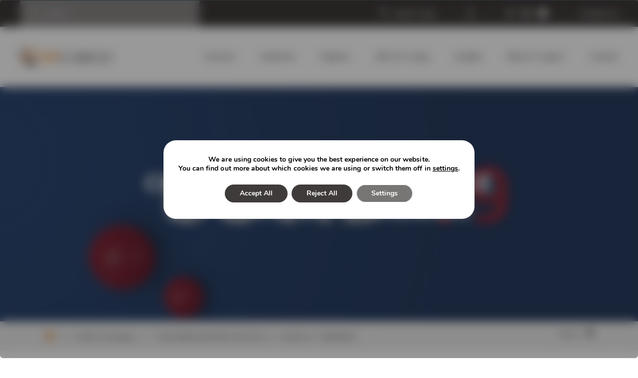

--- FILE ---
content_type: text/html; charset=UTF-8
request_url: https://www.evcargo.com/en/customer-advisory-notice-11-covid-19-pandemic/
body_size: 26081
content:
<!doctype html>
<html class="no-js" lang="en-GB">

<head>
    <meta HTTP-EQUIV="Content-type" content="text/html; charset=UTF-8">
    <meta http-equiv="X-UA-Compatible" content="IE=Edge" />
    <title>CUSTOMER ADVISORY NOTICE 11 - COVID-19 - PANDEMIC - EV Cargo</title>
    <meta name="viewport" content="width=device-width, initial-scale=1, maximum-scale=5, user-scalable=0" />
    <meta name="format-detection" content="telephone=no" />
    <meta name="google-site-verification" content="rrjCQ41tQmTF-U9heSrNhroZLPlVvN62TUDxufTq5n0" />
    <script src="https://kit.fontawesome.com/bd39e5040a.js" crossorigin="anonymous"></script>

    <meta name='robots' content='index, follow, max-image-preview:large, max-snippet:-1, max-video-preview:-1' />

	<!-- This site is optimized with the Yoast SEO plugin v26.7 - https://yoast.com/wordpress/plugins/seo/ -->
	<link rel="canonical" href="https://www.evcargo.com/en/customer-advisory-notice-11-covid-19-pandemic/" />
	<meta property="og:locale" content="en_GB" />
	<meta property="og:type" content="article" />
	<meta property="og:title" content="CUSTOMER ADVISORY NOTICE 11 - COVID-19 - PANDEMIC - EV Cargo" />
	<meta property="og:description" content="We would like to share our latest update on the [&hellip;]" />
	<meta property="og:url" content="https://www.evcargo.com/en/customer-advisory-notice-11-covid-19-pandemic/" />
	<meta property="og:site_name" content="EV Cargo" />
	<meta property="article:published_time" content="2021-07-12T14:52:16+00:00" />
	<meta property="article:modified_time" content="2024-07-02T14:08:26+00:00" />
	<meta property="og:image" content="https://www.evcargo.com/wp-content/uploads/2021/07/COVID19_1260x840_acf_cropped-1_1260x840_acf_cropped_1260x840_acf_cropped.jpeg" />
	<meta property="og:image:width" content="1260" />
	<meta property="og:image:height" content="840" />
	<meta property="og:image:type" content="image/jpeg" />
	<meta name="author" content="Extramile" />
	<meta name="twitter:card" content="summary_large_image" />
	<meta name="twitter:label1" content="Written by" />
	<meta name="twitter:data1" content="Extramile" />
	<meta name="twitter:label2" content="Estimated reading time" />
	<meta name="twitter:data2" content="6 minutes" />
	<script type="application/ld+json" class="yoast-schema-graph">{"@context":"https://schema.org","@graph":[{"@type":"Article","@id":"https://www.evcargo.com/zh_cn/customer-advisory-notice-11-covid-19-pandemic/#article","isPartOf":{"@id":"https://www.evcargo.com/zh_cn/customer-advisory-notice-11-covid-19-pandemic/"},"author":{"name":"Extramile","@id":"https://www.evcargo.com/de/#/schema/person/573a241aeca1b761eca1a71200f127c0"},"headline":"CUSTOMER ADVISORY NOTICE 11 &#8211; COVID-19 &#8211; PANDEMIC","datePublished":"2021-07-12T14:52:16+00:00","dateModified":"2024-07-02T14:08:26+00:00","mainEntityOfPage":{"@id":"https://www.evcargo.com/zh_cn/customer-advisory-notice-11-covid-19-pandemic/"},"wordCount":1207,"publisher":{"@id":"https://www.evcargo.com/de/#organization"},"image":{"@id":"https://www.evcargo.com/zh_cn/customer-advisory-notice-11-covid-19-pandemic/#primaryimage"},"thumbnailUrl":"https://www.evcargo.com/wp-content/uploads/2021/07/COVID19_1260x840_acf_cropped-1_1260x840_acf_cropped_1260x840_acf_cropped.jpeg","articleSection":["COVID-19 Updates"],"inLanguage":"en-GB"},{"@type":"WebPage","@id":"https://www.evcargo.com/zh_cn/customer-advisory-notice-11-covid-19-pandemic/","url":"https://www.evcargo.com/zh_cn/customer-advisory-notice-11-covid-19-pandemic/","name":"CUSTOMER ADVISORY NOTICE 11 - COVID-19 - PANDEMIC - EV Cargo","isPartOf":{"@id":"https://www.evcargo.com/de/#website"},"primaryImageOfPage":{"@id":"https://www.evcargo.com/zh_cn/customer-advisory-notice-11-covid-19-pandemic/#primaryimage"},"image":{"@id":"https://www.evcargo.com/zh_cn/customer-advisory-notice-11-covid-19-pandemic/#primaryimage"},"thumbnailUrl":"https://www.evcargo.com/wp-content/uploads/2021/07/COVID19_1260x840_acf_cropped-1_1260x840_acf_cropped_1260x840_acf_cropped.jpeg","datePublished":"2021-07-12T14:52:16+00:00","dateModified":"2024-07-02T14:08:26+00:00","inLanguage":"en-GB","potentialAction":[{"@type":"ReadAction","target":["https://www.evcargo.com/zh_cn/customer-advisory-notice-11-covid-19-pandemic/"]}]},{"@type":"ImageObject","inLanguage":"en-GB","@id":"https://www.evcargo.com/zh_cn/customer-advisory-notice-11-covid-19-pandemic/#primaryimage","url":"https://www.evcargo.com/wp-content/uploads/2021/07/COVID19_1260x840_acf_cropped-1_1260x840_acf_cropped_1260x840_acf_cropped.jpeg","contentUrl":"https://www.evcargo.com/wp-content/uploads/2021/07/COVID19_1260x840_acf_cropped-1_1260x840_acf_cropped_1260x840_acf_cropped.jpeg","width":1260,"height":840},{"@type":"WebSite","@id":"https://www.evcargo.com/de/#website","url":"https://www.evcargo.com/de/","name":"EV Cargo","description":"","publisher":{"@id":"https://www.evcargo.com/de/#organization"},"potentialAction":[{"@type":"SearchAction","target":{"@type":"EntryPoint","urlTemplate":"https://www.evcargo.com/de/?s={search_term_string}"},"query-input":{"@type":"PropertyValueSpecification","valueRequired":true,"valueName":"search_term_string"}}],"inLanguage":"en-GB"},{"@type":"Organization","@id":"https://www.evcargo.com/de/#organization","name":"EV Cargo","alternateName":"EVC","url":"https://www.evcargo.com/de/","logo":{"@type":"ImageObject","inLanguage":"en-GB","@id":"https://www.evcargo.com/de/#/schema/logo/image/","url":"https://www.evcargo.com/wp-content/uploads/2025/02/ev-cargo-logo.png","contentUrl":"https://www.evcargo.com/wp-content/uploads/2025/02/ev-cargo-logo.png","width":364,"height":78,"caption":"EV Cargo"},"image":{"@id":"https://www.evcargo.com/de/#/schema/logo/image/"}},{"@type":"Person","@id":"https://www.evcargo.com/de/#/schema/person/573a241aeca1b761eca1a71200f127c0","name":"Extramile","image":{"@type":"ImageObject","inLanguage":"en-GB","@id":"https://www.evcargo.com/de/#/schema/person/image/","url":"https://secure.gravatar.com/avatar/4d168442295cd39d9d3845fd5f8676a34f8965750d91cfb9246fdbef454cb018?s=96&d=mm&r=g","contentUrl":"https://secure.gravatar.com/avatar/4d168442295cd39d9d3845fd5f8676a34f8965750d91cfb9246fdbef454cb018?s=96&d=mm&r=g","caption":"Extramile"}}]}</script>
	<!-- / Yoast SEO plugin. -->


<link rel='dns-prefetch' href='//cdnjs.cloudflare.com' />
<link rel='dns-prefetch' href='//www.evcargo.com' />
<link rel="alternate" title="oEmbed (JSON)" type="application/json+oembed" href="https://www.evcargo.com/en/wp-json/oembed/1.0/embed?url=https%3A%2F%2Fwww.evcargo.com%2Fen%2Fcustomer-advisory-notice-11-covid-19-pandemic%2F" />
<link rel="alternate" title="oEmbed (XML)" type="text/xml+oembed" href="https://www.evcargo.com/en/wp-json/oembed/1.0/embed?url=https%3A%2F%2Fwww.evcargo.com%2Fen%2Fcustomer-advisory-notice-11-covid-19-pandemic%2F&#038;format=xml" />
<style id='wp-img-auto-sizes-contain-inline-css' type='text/css'>
img:is([sizes=auto i],[sizes^="auto," i]){contain-intrinsic-size:3000px 1500px}
/*# sourceURL=wp-img-auto-sizes-contain-inline-css */
</style>
<style id='wp-block-library-inline-css' type='text/css'>
:root{--wp-block-synced-color:#7a00df;--wp-block-synced-color--rgb:122,0,223;--wp-bound-block-color:var(--wp-block-synced-color);--wp-editor-canvas-background:#ddd;--wp-admin-theme-color:#007cba;--wp-admin-theme-color--rgb:0,124,186;--wp-admin-theme-color-darker-10:#006ba1;--wp-admin-theme-color-darker-10--rgb:0,107,160.5;--wp-admin-theme-color-darker-20:#005a87;--wp-admin-theme-color-darker-20--rgb:0,90,135;--wp-admin-border-width-focus:2px}@media (min-resolution:192dpi){:root{--wp-admin-border-width-focus:1.5px}}.wp-element-button{cursor:pointer}:root .has-very-light-gray-background-color{background-color:#eee}:root .has-very-dark-gray-background-color{background-color:#313131}:root .has-very-light-gray-color{color:#eee}:root .has-very-dark-gray-color{color:#313131}:root .has-vivid-green-cyan-to-vivid-cyan-blue-gradient-background{background:linear-gradient(135deg,#00d084,#0693e3)}:root .has-purple-crush-gradient-background{background:linear-gradient(135deg,#34e2e4,#4721fb 50%,#ab1dfe)}:root .has-hazy-dawn-gradient-background{background:linear-gradient(135deg,#faaca8,#dad0ec)}:root .has-subdued-olive-gradient-background{background:linear-gradient(135deg,#fafae1,#67a671)}:root .has-atomic-cream-gradient-background{background:linear-gradient(135deg,#fdd79a,#004a59)}:root .has-nightshade-gradient-background{background:linear-gradient(135deg,#330968,#31cdcf)}:root .has-midnight-gradient-background{background:linear-gradient(135deg,#020381,#2874fc)}:root{--wp--preset--font-size--normal:16px;--wp--preset--font-size--huge:42px}.has-regular-font-size{font-size:1em}.has-larger-font-size{font-size:2.625em}.has-normal-font-size{font-size:var(--wp--preset--font-size--normal)}.has-huge-font-size{font-size:var(--wp--preset--font-size--huge)}.has-text-align-center{text-align:center}.has-text-align-left{text-align:left}.has-text-align-right{text-align:right}.has-fit-text{white-space:nowrap!important}#end-resizable-editor-section{display:none}.aligncenter{clear:both}.items-justified-left{justify-content:flex-start}.items-justified-center{justify-content:center}.items-justified-right{justify-content:flex-end}.items-justified-space-between{justify-content:space-between}.screen-reader-text{border:0;clip-path:inset(50%);height:1px;margin:-1px;overflow:hidden;padding:0;position:absolute;width:1px;word-wrap:normal!important}.screen-reader-text:focus{background-color:#ddd;clip-path:none;color:#444;display:block;font-size:1em;height:auto;left:5px;line-height:normal;padding:15px 23px 14px;text-decoration:none;top:5px;width:auto;z-index:100000}html :where(.has-border-color){border-style:solid}html :where([style*=border-top-color]){border-top-style:solid}html :where([style*=border-right-color]){border-right-style:solid}html :where([style*=border-bottom-color]){border-bottom-style:solid}html :where([style*=border-left-color]){border-left-style:solid}html :where([style*=border-width]){border-style:solid}html :where([style*=border-top-width]){border-top-style:solid}html :where([style*=border-right-width]){border-right-style:solid}html :where([style*=border-bottom-width]){border-bottom-style:solid}html :where([style*=border-left-width]){border-left-style:solid}html :where(img[class*=wp-image-]){height:auto;max-width:100%}:where(figure){margin:0 0 1em}html :where(.is-position-sticky){--wp-admin--admin-bar--position-offset:var(--wp-admin--admin-bar--height,0px)}@media screen and (max-width:600px){html :where(.is-position-sticky){--wp-admin--admin-bar--position-offset:0px}}

/*# sourceURL=wp-block-library-inline-css */
</style><style id='global-styles-inline-css' type='text/css'>
:root{--wp--preset--aspect-ratio--square: 1;--wp--preset--aspect-ratio--4-3: 4/3;--wp--preset--aspect-ratio--3-4: 3/4;--wp--preset--aspect-ratio--3-2: 3/2;--wp--preset--aspect-ratio--2-3: 2/3;--wp--preset--aspect-ratio--16-9: 16/9;--wp--preset--aspect-ratio--9-16: 9/16;--wp--preset--color--black: #000000;--wp--preset--color--cyan-bluish-gray: #abb8c3;--wp--preset--color--white: #ffffff;--wp--preset--color--pale-pink: #f78da7;--wp--preset--color--vivid-red: #cf2e2e;--wp--preset--color--luminous-vivid-orange: #ff6900;--wp--preset--color--luminous-vivid-amber: #fcb900;--wp--preset--color--light-green-cyan: #7bdcb5;--wp--preset--color--vivid-green-cyan: #00d084;--wp--preset--color--pale-cyan-blue: #8ed1fc;--wp--preset--color--vivid-cyan-blue: #0693e3;--wp--preset--color--vivid-purple: #9b51e0;--wp--preset--gradient--vivid-cyan-blue-to-vivid-purple: linear-gradient(135deg,rgb(6,147,227) 0%,rgb(155,81,224) 100%);--wp--preset--gradient--light-green-cyan-to-vivid-green-cyan: linear-gradient(135deg,rgb(122,220,180) 0%,rgb(0,208,130) 100%);--wp--preset--gradient--luminous-vivid-amber-to-luminous-vivid-orange: linear-gradient(135deg,rgb(252,185,0) 0%,rgb(255,105,0) 100%);--wp--preset--gradient--luminous-vivid-orange-to-vivid-red: linear-gradient(135deg,rgb(255,105,0) 0%,rgb(207,46,46) 100%);--wp--preset--gradient--very-light-gray-to-cyan-bluish-gray: linear-gradient(135deg,rgb(238,238,238) 0%,rgb(169,184,195) 100%);--wp--preset--gradient--cool-to-warm-spectrum: linear-gradient(135deg,rgb(74,234,220) 0%,rgb(151,120,209) 20%,rgb(207,42,186) 40%,rgb(238,44,130) 60%,rgb(251,105,98) 80%,rgb(254,248,76) 100%);--wp--preset--gradient--blush-light-purple: linear-gradient(135deg,rgb(255,206,236) 0%,rgb(152,150,240) 100%);--wp--preset--gradient--blush-bordeaux: linear-gradient(135deg,rgb(254,205,165) 0%,rgb(254,45,45) 50%,rgb(107,0,62) 100%);--wp--preset--gradient--luminous-dusk: linear-gradient(135deg,rgb(255,203,112) 0%,rgb(199,81,192) 50%,rgb(65,88,208) 100%);--wp--preset--gradient--pale-ocean: linear-gradient(135deg,rgb(255,245,203) 0%,rgb(182,227,212) 50%,rgb(51,167,181) 100%);--wp--preset--gradient--electric-grass: linear-gradient(135deg,rgb(202,248,128) 0%,rgb(113,206,126) 100%);--wp--preset--gradient--midnight: linear-gradient(135deg,rgb(2,3,129) 0%,rgb(40,116,252) 100%);--wp--preset--font-size--small: 13px;--wp--preset--font-size--medium: 20px;--wp--preset--font-size--large: 36px;--wp--preset--font-size--x-large: 42px;--wp--preset--spacing--20: 0.44rem;--wp--preset--spacing--30: 0.67rem;--wp--preset--spacing--40: 1rem;--wp--preset--spacing--50: 1.5rem;--wp--preset--spacing--60: 2.25rem;--wp--preset--spacing--70: 3.38rem;--wp--preset--spacing--80: 5.06rem;--wp--preset--shadow--natural: 6px 6px 9px rgba(0, 0, 0, 0.2);--wp--preset--shadow--deep: 12px 12px 50px rgba(0, 0, 0, 0.4);--wp--preset--shadow--sharp: 6px 6px 0px rgba(0, 0, 0, 0.2);--wp--preset--shadow--outlined: 6px 6px 0px -3px rgb(255, 255, 255), 6px 6px rgb(0, 0, 0);--wp--preset--shadow--crisp: 6px 6px 0px rgb(0, 0, 0);}:where(.is-layout-flex){gap: 0.5em;}:where(.is-layout-grid){gap: 0.5em;}body .is-layout-flex{display: flex;}.is-layout-flex{flex-wrap: wrap;align-items: center;}.is-layout-flex > :is(*, div){margin: 0;}body .is-layout-grid{display: grid;}.is-layout-grid > :is(*, div){margin: 0;}:where(.wp-block-columns.is-layout-flex){gap: 2em;}:where(.wp-block-columns.is-layout-grid){gap: 2em;}:where(.wp-block-post-template.is-layout-flex){gap: 1.25em;}:where(.wp-block-post-template.is-layout-grid){gap: 1.25em;}.has-black-color{color: var(--wp--preset--color--black) !important;}.has-cyan-bluish-gray-color{color: var(--wp--preset--color--cyan-bluish-gray) !important;}.has-white-color{color: var(--wp--preset--color--white) !important;}.has-pale-pink-color{color: var(--wp--preset--color--pale-pink) !important;}.has-vivid-red-color{color: var(--wp--preset--color--vivid-red) !important;}.has-luminous-vivid-orange-color{color: var(--wp--preset--color--luminous-vivid-orange) !important;}.has-luminous-vivid-amber-color{color: var(--wp--preset--color--luminous-vivid-amber) !important;}.has-light-green-cyan-color{color: var(--wp--preset--color--light-green-cyan) !important;}.has-vivid-green-cyan-color{color: var(--wp--preset--color--vivid-green-cyan) !important;}.has-pale-cyan-blue-color{color: var(--wp--preset--color--pale-cyan-blue) !important;}.has-vivid-cyan-blue-color{color: var(--wp--preset--color--vivid-cyan-blue) !important;}.has-vivid-purple-color{color: var(--wp--preset--color--vivid-purple) !important;}.has-black-background-color{background-color: var(--wp--preset--color--black) !important;}.has-cyan-bluish-gray-background-color{background-color: var(--wp--preset--color--cyan-bluish-gray) !important;}.has-white-background-color{background-color: var(--wp--preset--color--white) !important;}.has-pale-pink-background-color{background-color: var(--wp--preset--color--pale-pink) !important;}.has-vivid-red-background-color{background-color: var(--wp--preset--color--vivid-red) !important;}.has-luminous-vivid-orange-background-color{background-color: var(--wp--preset--color--luminous-vivid-orange) !important;}.has-luminous-vivid-amber-background-color{background-color: var(--wp--preset--color--luminous-vivid-amber) !important;}.has-light-green-cyan-background-color{background-color: var(--wp--preset--color--light-green-cyan) !important;}.has-vivid-green-cyan-background-color{background-color: var(--wp--preset--color--vivid-green-cyan) !important;}.has-pale-cyan-blue-background-color{background-color: var(--wp--preset--color--pale-cyan-blue) !important;}.has-vivid-cyan-blue-background-color{background-color: var(--wp--preset--color--vivid-cyan-blue) !important;}.has-vivid-purple-background-color{background-color: var(--wp--preset--color--vivid-purple) !important;}.has-black-border-color{border-color: var(--wp--preset--color--black) !important;}.has-cyan-bluish-gray-border-color{border-color: var(--wp--preset--color--cyan-bluish-gray) !important;}.has-white-border-color{border-color: var(--wp--preset--color--white) !important;}.has-pale-pink-border-color{border-color: var(--wp--preset--color--pale-pink) !important;}.has-vivid-red-border-color{border-color: var(--wp--preset--color--vivid-red) !important;}.has-luminous-vivid-orange-border-color{border-color: var(--wp--preset--color--luminous-vivid-orange) !important;}.has-luminous-vivid-amber-border-color{border-color: var(--wp--preset--color--luminous-vivid-amber) !important;}.has-light-green-cyan-border-color{border-color: var(--wp--preset--color--light-green-cyan) !important;}.has-vivid-green-cyan-border-color{border-color: var(--wp--preset--color--vivid-green-cyan) !important;}.has-pale-cyan-blue-border-color{border-color: var(--wp--preset--color--pale-cyan-blue) !important;}.has-vivid-cyan-blue-border-color{border-color: var(--wp--preset--color--vivid-cyan-blue) !important;}.has-vivid-purple-border-color{border-color: var(--wp--preset--color--vivid-purple) !important;}.has-vivid-cyan-blue-to-vivid-purple-gradient-background{background: var(--wp--preset--gradient--vivid-cyan-blue-to-vivid-purple) !important;}.has-light-green-cyan-to-vivid-green-cyan-gradient-background{background: var(--wp--preset--gradient--light-green-cyan-to-vivid-green-cyan) !important;}.has-luminous-vivid-amber-to-luminous-vivid-orange-gradient-background{background: var(--wp--preset--gradient--luminous-vivid-amber-to-luminous-vivid-orange) !important;}.has-luminous-vivid-orange-to-vivid-red-gradient-background{background: var(--wp--preset--gradient--luminous-vivid-orange-to-vivid-red) !important;}.has-very-light-gray-to-cyan-bluish-gray-gradient-background{background: var(--wp--preset--gradient--very-light-gray-to-cyan-bluish-gray) !important;}.has-cool-to-warm-spectrum-gradient-background{background: var(--wp--preset--gradient--cool-to-warm-spectrum) !important;}.has-blush-light-purple-gradient-background{background: var(--wp--preset--gradient--blush-light-purple) !important;}.has-blush-bordeaux-gradient-background{background: var(--wp--preset--gradient--blush-bordeaux) !important;}.has-luminous-dusk-gradient-background{background: var(--wp--preset--gradient--luminous-dusk) !important;}.has-pale-ocean-gradient-background{background: var(--wp--preset--gradient--pale-ocean) !important;}.has-electric-grass-gradient-background{background: var(--wp--preset--gradient--electric-grass) !important;}.has-midnight-gradient-background{background: var(--wp--preset--gradient--midnight) !important;}.has-small-font-size{font-size: var(--wp--preset--font-size--small) !important;}.has-medium-font-size{font-size: var(--wp--preset--font-size--medium) !important;}.has-large-font-size{font-size: var(--wp--preset--font-size--large) !important;}.has-x-large-font-size{font-size: var(--wp--preset--font-size--x-large) !important;}
/*# sourceURL=global-styles-inline-css */
</style>

<style id='classic-theme-styles-inline-css' type='text/css'>
/*! This file is auto-generated */
.wp-block-button__link{color:#fff;background-color:#32373c;border-radius:9999px;box-shadow:none;text-decoration:none;padding:calc(.667em + 2px) calc(1.333em + 2px);font-size:1.125em}.wp-block-file__button{background:#32373c;color:#fff;text-decoration:none}
/*# sourceURL=/wp-includes/css/classic-themes.min.css */
</style>
<style id='responsive-menu-inline-css' type='text/css'>
/** This file is major component of this plugin so please don't try to edit here. */
#rmp_menu_trigger-105401 {
  width: 55px;
  height: 55px;
  position: fixed;
  top: 52px;
  border-radius: 5px;
  display: none;
  text-decoration: none;
  right: 5%;
  background: #ffffff;
  transition: transform 0.5s, background-color 0.5s;
}
#rmp_menu_trigger-105401:hover, #rmp_menu_trigger-105401:focus {
  background: #fffffffff;
  text-decoration: unset;
}
#rmp_menu_trigger-105401.is-active {
  background: #ffffff;
}
#rmp_menu_trigger-105401 .rmp-trigger-box {
  width: 25px;
  color: #ffffff;
}
#rmp_menu_trigger-105401 .rmp-trigger-icon-active, #rmp_menu_trigger-105401 .rmp-trigger-text-open {
  display: none;
}
#rmp_menu_trigger-105401.is-active .rmp-trigger-icon-active, #rmp_menu_trigger-105401.is-active .rmp-trigger-text-open {
  display: inline;
}
#rmp_menu_trigger-105401.is-active .rmp-trigger-icon-inactive, #rmp_menu_trigger-105401.is-active .rmp-trigger-text {
  display: none;
}
#rmp_menu_trigger-105401 .rmp-trigger-label {
  color: #ffffff;
  pointer-events: none;
  line-height: 13px;
  font-family: inherit;
  font-size: 14px;
  display: inline;
  text-transform: inherit;
}
#rmp_menu_trigger-105401 .rmp-trigger-label.rmp-trigger-label-top {
  display: block;
  margin-bottom: 12px;
}
#rmp_menu_trigger-105401 .rmp-trigger-label.rmp-trigger-label-bottom {
  display: block;
  margin-top: 12px;
}
#rmp_menu_trigger-105401 .responsive-menu-pro-inner {
  display: block;
}
#rmp_menu_trigger-105401 .rmp-trigger-icon-inactive .rmp-font-icon {
  color: #ee7203;
}
#rmp_menu_trigger-105401 .responsive-menu-pro-inner, #rmp_menu_trigger-105401 .responsive-menu-pro-inner::before, #rmp_menu_trigger-105401 .responsive-menu-pro-inner::after {
  width: 25px;
  height: 3px;
  background-color: #ee7203;
  border-radius: 4px;
  position: absolute;
}
#rmp_menu_trigger-105401 .rmp-trigger-icon-active .rmp-font-icon {
  color: #ee7203;
}
#rmp_menu_trigger-105401.is-active .responsive-menu-pro-inner, #rmp_menu_trigger-105401.is-active .responsive-menu-pro-inner::before, #rmp_menu_trigger-105401.is-active .responsive-menu-pro-inner::after {
  background-color: #ee7203;
}
#rmp_menu_trigger-105401:hover .rmp-trigger-icon-inactive .rmp-font-icon {
  color: #ee7203;
}
#rmp_menu_trigger-105401:not(.is-active):hover .responsive-menu-pro-inner, #rmp_menu_trigger-105401:not(.is-active):hover .responsive-menu-pro-inner::before, #rmp_menu_trigger-105401:not(.is-active):hover .responsive-menu-pro-inner::after {
  background-color: #ee7203;
}
#rmp_menu_trigger-105401 .responsive-menu-pro-inner::before {
  top: 5px;
}
#rmp_menu_trigger-105401 .responsive-menu-pro-inner::after {
  bottom: 5px;
}
#rmp_menu_trigger-105401.is-active .responsive-menu-pro-inner::after {
  bottom: 0;
}
/* Hamburger menu styling */
@media screen and (max-width: 1024px) {
  /** Menu Title Style */
  /** Menu Additional Content Style */
  #rmp_menu_trigger-105401 {
    display: block;
  }
  #rmp-container-105401 {
    position: fixed;
    top: 0;
    margin: 0;
    transition: transform 0.5s;
    overflow: auto;
    display: block;
    width: 100%;
    background-color: #ffffff;
    background-image: url("");
    height: 100%;
    left: 0;
    padding-top: 0px;
    padding-left: 0px;
    padding-bottom: 0px;
    padding-right: 0px;
  }
  #rmp-menu-wrap-105401 {
    padding-top: 0px;
    padding-left: 0px;
    padding-bottom: 0px;
    padding-right: 0px;
    background-color: #ffffff;
  }
  #rmp-menu-wrap-105401 .rmp-menu, #rmp-menu-wrap-105401 .rmp-submenu {
    width: 100%;
    box-sizing: border-box;
    margin: 0;
    padding: 0;
  }
  #rmp-menu-wrap-105401 .rmp-submenu-depth-1 .rmp-menu-item-link {
    padding-left: 10%;
  }
  #rmp-menu-wrap-105401 .rmp-submenu-depth-2 .rmp-menu-item-link {
    padding-left: 15%;
  }
  #rmp-menu-wrap-105401 .rmp-submenu-depth-3 .rmp-menu-item-link {
    padding-left: 20%;
  }
  #rmp-menu-wrap-105401 .rmp-submenu-depth-4 .rmp-menu-item-link {
    padding-left: 25%;
  }
  #rmp-menu-wrap-105401 .rmp-submenu.rmp-submenu-open {
    display: block;
  }
  #rmp-menu-wrap-105401 .rmp-menu-item {
    width: 100%;
    list-style: none;
    margin: 0;
  }
  #rmp-menu-wrap-105401 .rmp-menu-item-link {
    height: 40px;
    line-height: 40px;
    font-size: 18px;
    border-bottom: 0px solid #212121;
    font-family: inherit;
    color: #3f3b3a;
    text-align: left;
    background-color: #ffffff;
    font-weight: normal;
    letter-spacing: 0px;
    display: block;
    box-sizing: border-box;
    width: 100%;
    text-decoration: none;
    position: relative;
    overflow: hidden;
    transition: background-color 0.5s, border-color 0.5s, 0.5s;
    padding: 0 5%;
    padding-right: 50px;
  }
  #rmp-menu-wrap-105401 .rmp-menu-item-link:after, #rmp-menu-wrap-105401 .rmp-menu-item-link:before {
    display: none;
  }
  #rmp-menu-wrap-105401 .rmp-menu-item-link:hover, #rmp-menu-wrap-105401 .rmp-menu-item-link:focus {
    color: #ee7203;
    border-color: #212121;
    background-color: #ffffff;
  }
  #rmp-menu-wrap-105401 .rmp-menu-item-link:focus {
    outline: none;
    border-color: unset;
    box-shadow: unset;
  }
  #rmp-menu-wrap-105401 .rmp-menu-item-link .rmp-font-icon {
    height: 40px;
    line-height: 40px;
    margin-right: 10px;
    font-size: 18px;
  }
  #rmp-menu-wrap-105401 .rmp-menu-current-item .rmp-menu-item-link {
    color: #3f3b3a;
    border-color: #212121;
    background-color: #ffffff;
  }
  #rmp-menu-wrap-105401 .rmp-menu-current-item .rmp-menu-item-link:hover, #rmp-menu-wrap-105401 .rmp-menu-current-item .rmp-menu-item-link:focus {
    color: #ee7203;
    border-color: #3f3f3f;
    background-color: #ffffff;
  }
  #rmp-menu-wrap-105401 .rmp-menu-subarrow {
    position: absolute;
    top: 0;
    bottom: 0;
    text-align: center;
    overflow: hidden;
    background-size: cover;
    overflow: hidden;
    right: 0;
    border-left-style: solid;
    border-left-color: #ffffff;
    border-left-width: 1px;
    height: 39px;
    width: 40px;
    color: #ee7203;
    background-color: #ffffff;
  }
  #rmp-menu-wrap-105401 .rmp-menu-subarrow svg {
    fill: #ee7203;
  }
  #rmp-menu-wrap-105401 .rmp-menu-subarrow:hover {
    color: #ee7203;
    border-color: #ffffff;
    background-color: #ffffff;
  }
  #rmp-menu-wrap-105401 .rmp-menu-subarrow:hover svg {
    fill: #ee7203;
  }
  #rmp-menu-wrap-105401 .rmp-menu-subarrow .rmp-font-icon {
    margin-right: unset;
  }
  #rmp-menu-wrap-105401 .rmp-menu-subarrow * {
    vertical-align: middle;
    line-height: 39px;
  }
  #rmp-menu-wrap-105401 .rmp-menu-subarrow-active {
    display: block;
    background-size: cover;
    color: #ee7203;
    border-color: #ffffff;
    background-color: #ffffff;
  }
  #rmp-menu-wrap-105401 .rmp-menu-subarrow-active svg {
    fill: #ee7203;
  }
  #rmp-menu-wrap-105401 .rmp-menu-subarrow-active:hover {
    color: #ee7203;
    border-color: #ffffff;
    background-color: #ffffff;
  }
  #rmp-menu-wrap-105401 .rmp-menu-subarrow-active:hover svg {
    fill: #ee7203;
  }
  #rmp-menu-wrap-105401 .rmp-submenu {
    display: none;
  }
  #rmp-menu-wrap-105401 .rmp-submenu .rmp-menu-item-link {
    height: 40px;
    line-height: 40px;
    letter-spacing: 0px;
    font-size: 16px;
    border-bottom: 0px solid #212121;
    font-family: inherit;
    font-weight: normal;
    color: #3f3b3a;
    text-align: left;
    background-color: #ffffff;
  }
  #rmp-menu-wrap-105401 .rmp-submenu .rmp-menu-item-link:hover, #rmp-menu-wrap-105401 .rmp-submenu .rmp-menu-item-link:focus {
    color: #ee7203;
    border-color: #212121;
    background-color: #ffffff;
  }
  #rmp-menu-wrap-105401 .rmp-submenu .rmp-menu-current-item .rmp-menu-item-link {
    color: #3f3b3a;
    border-color: #212121;
    background-color: #ffffff;
  }
  #rmp-menu-wrap-105401 .rmp-submenu .rmp-menu-current-item .rmp-menu-item-link:hover, #rmp-menu-wrap-105401 .rmp-submenu .rmp-menu-current-item .rmp-menu-item-link:focus {
    color: #ee7203;
    border-color: #3f3f3f;
    background-color: #ffffff;
  }
  #rmp-menu-wrap-105401 .rmp-submenu .rmp-menu-subarrow {
    right: 0;
    border-right: unset;
    border-left-style: solid;
    border-left-color: #1d4354;
    border-left-width: 0px;
    height: 39px;
    line-height: 39px;
    width: 40px;
    color: #fff;
    background-color: inherit;
  }
  #rmp-menu-wrap-105401 .rmp-submenu .rmp-menu-subarrow:hover {
    color: #fff;
    border-color: #3f3f3f;
    background-color: inherit;
  }
  #rmp-menu-wrap-105401 .rmp-submenu .rmp-menu-subarrow-active {
    color: #fff;
    border-color: #1d4354;
    background-color: inherit;
  }
  #rmp-menu-wrap-105401 .rmp-submenu .rmp-menu-subarrow-active:hover {
    color: #fff;
    border-color: #3f3f3f;
    background-color: inherit;
  }
  #rmp-menu-wrap-105401 .rmp-menu-item-description {
    margin: 0;
    padding: 5px 5%;
    opacity: 0.8;
    color: #3f3b3a;
  }
  #rmp-search-box-105401 {
    display: block;
    padding-top: 0px;
    padding-left: 5%;
    padding-bottom: 0px;
    padding-right: 5%;
  }
  #rmp-search-box-105401 .rmp-search-form {
    margin: 0;
  }
  #rmp-search-box-105401 .rmp-search-box {
    background: #ffffff;
    border: 1px solid #dadada;
    color: #333333;
    width: 100%;
    padding: 0 5%;
    border-radius: 30px;
    height: 45px;
    -webkit-appearance: none;
  }
  #rmp-search-box-105401 .rmp-search-box::placeholder {
    color: #c7c7cd;
  }
  #rmp-search-box-105401 .rmp-search-box:focus {
    background-color: #ffffff;
    outline: 2px solid #dadada;
    color: #333333;
  }
  #rmp-menu-title-105401 {
    background-color: #212121;
    color: #ffffff;
    text-align: left;
    font-size: 18px;
    padding-top: 10%;
    padding-left: 5%;
    padding-bottom: 0%;
    padding-right: 5%;
    font-weight: 400;
    transition: background-color 0.5s, border-color 0.5s, color 0.5s;
  }
  #rmp-menu-title-105401:hover {
    background-color: #212121;
    color: #ffffff;
  }
  #rmp-menu-title-105401 > .rmp-menu-title-link {
    color: #ffffff;
    width: 100%;
    background-color: unset;
    text-decoration: none;
  }
  #rmp-menu-title-105401 > .rmp-menu-title-link:hover {
    color: #ffffff;
  }
  #rmp-menu-title-105401 .rmp-font-icon {
    font-size: 18px;
  }
  #rmp-menu-additional-content-105401 {
    padding-top: 0px;
    padding-left: 5%;
    padding-bottom: 0px;
    padding-right: 5%;
    color: #3f3b3d;
    text-align: center;
    font-size: 16px;
  }
}
/**
This file contents common styling of menus.
*/
.rmp-container {
  display: none;
  visibility: visible;
  padding: 0px 0px 0px 0px;
  z-index: 99998;
  transition: all 0.3s;
  /** Scrolling bar in menu setting box **/
}
.rmp-container.rmp-fade-top, .rmp-container.rmp-fade-left, .rmp-container.rmp-fade-right, .rmp-container.rmp-fade-bottom {
  display: none;
}
.rmp-container.rmp-slide-left, .rmp-container.rmp-push-left {
  transform: translateX(-100%);
  -ms-transform: translateX(-100%);
  -webkit-transform: translateX(-100%);
  -moz-transform: translateX(-100%);
}
.rmp-container.rmp-slide-left.rmp-menu-open, .rmp-container.rmp-push-left.rmp-menu-open {
  transform: translateX(0);
  -ms-transform: translateX(0);
  -webkit-transform: translateX(0);
  -moz-transform: translateX(0);
}
.rmp-container.rmp-slide-right, .rmp-container.rmp-push-right {
  transform: translateX(100%);
  -ms-transform: translateX(100%);
  -webkit-transform: translateX(100%);
  -moz-transform: translateX(100%);
}
.rmp-container.rmp-slide-right.rmp-menu-open, .rmp-container.rmp-push-right.rmp-menu-open {
  transform: translateX(0);
  -ms-transform: translateX(0);
  -webkit-transform: translateX(0);
  -moz-transform: translateX(0);
}
.rmp-container.rmp-slide-top, .rmp-container.rmp-push-top {
  transform: translateY(-100%);
  -ms-transform: translateY(-100%);
  -webkit-transform: translateY(-100%);
  -moz-transform: translateY(-100%);
}
.rmp-container.rmp-slide-top.rmp-menu-open, .rmp-container.rmp-push-top.rmp-menu-open {
  transform: translateY(0);
  -ms-transform: translateY(0);
  -webkit-transform: translateY(0);
  -moz-transform: translateY(0);
}
.rmp-container.rmp-slide-bottom, .rmp-container.rmp-push-bottom {
  transform: translateY(100%);
  -ms-transform: translateY(100%);
  -webkit-transform: translateY(100%);
  -moz-transform: translateY(100%);
}
.rmp-container.rmp-slide-bottom.rmp-menu-open, .rmp-container.rmp-push-bottom.rmp-menu-open {
  transform: translateX(0);
  -ms-transform: translateX(0);
  -webkit-transform: translateX(0);
  -moz-transform: translateX(0);
}
.rmp-container::-webkit-scrollbar {
  width: 0px;
}
.rmp-container ::-webkit-scrollbar-track {
  box-shadow: inset 0 0 5px transparent;
}
.rmp-container ::-webkit-scrollbar-thumb {
  background: transparent;
}
.rmp-container ::-webkit-scrollbar-thumb:hover {
  background: transparent;
}
.rmp-container .rmp-menu-wrap .rmp-menu {
  transition: none;
  border-radius: 0;
  box-shadow: none;
  background: none;
  border: 0;
  bottom: auto;
  box-sizing: border-box;
  clip: auto;
  color: #666;
  display: block;
  float: none;
  font-family: inherit;
  font-size: 14px;
  height: auto;
  left: auto;
  line-height: 1.7;
  list-style-type: none;
  margin: 0;
  min-height: auto;
  max-height: none;
  opacity: 1;
  outline: none;
  overflow: visible;
  padding: 0;
  position: relative;
  pointer-events: auto;
  right: auto;
  text-align: left;
  text-decoration: none;
  text-indent: 0;
  text-transform: none;
  transform: none;
  top: auto;
  visibility: inherit;
  width: auto;
  word-wrap: break-word;
  white-space: normal;
}
.rmp-container .rmp-menu-additional-content {
  display: block;
  word-break: break-word;
}
.rmp-container .rmp-menu-title {
  display: flex;
  flex-direction: column;
}
.rmp-container .rmp-menu-title .rmp-menu-title-image {
  max-width: 100%;
  margin-bottom: 15px;
  display: block;
  margin: auto;
  margin-bottom: 15px;
}
button.rmp_menu_trigger {
  z-index: 999999;
  overflow: hidden;
  outline: none;
  border: 0;
  display: none;
  margin: 0;
  transition: transform 0.5s, background-color 0.5s;
  padding: 0;
}
button.rmp_menu_trigger .responsive-menu-pro-inner::before, button.rmp_menu_trigger .responsive-menu-pro-inner::after {
  content: "";
  display: block;
}
button.rmp_menu_trigger .responsive-menu-pro-inner::before {
  top: 10px;
}
button.rmp_menu_trigger .responsive-menu-pro-inner::after {
  bottom: 10px;
}
button.rmp_menu_trigger .rmp-trigger-box {
  width: 40px;
  display: inline-block;
  position: relative;
  pointer-events: none;
  vertical-align: super;
}
/*  Menu Trigger Boring Animation */
.rmp-menu-trigger-boring .responsive-menu-pro-inner {
  transition-property: none;
}
.rmp-menu-trigger-boring .responsive-menu-pro-inner::after, .rmp-menu-trigger-boring .responsive-menu-pro-inner::before {
  transition-property: none;
}
.rmp-menu-trigger-boring.is-active .responsive-menu-pro-inner {
  transform: rotate(45deg);
}
.rmp-menu-trigger-boring.is-active .responsive-menu-pro-inner:before {
  top: 0;
  opacity: 0;
}
.rmp-menu-trigger-boring.is-active .responsive-menu-pro-inner:after {
  bottom: 0;
  transform: rotate(-90deg);
}

/*# sourceURL=responsive-menu-inline-css */
</style>
<link rel='stylesheet' id='dashicons-css' href='https://www.evcargo.com/wp-includes/css/dashicons.min.css?ver=07d1feb9ee954aa214353f349486cb80' type='text/css' media='all' />
<link rel='stylesheet' id='trp-language-switcher-style-css' href='https://www.evcargo.com/wp-content/plugins/translatepress-multilingual/assets/css/trp-language-switcher.css?ver=3.0.7' type='text/css' media='all' />
<link rel='stylesheet' id='style-css' href='https://www.evcargo.com/wp-content/themes/emc-2023/style.css?ver=202601150859' type='text/css' media='all' />
<link rel='stylesheet' id='moove_gdpr_frontend-css' href='https://www.evcargo.com/wp-content/plugins/gdpr-cookie-compliance/dist/styles/gdpr-main.css?ver=5.0.9' type='text/css' media='all' />
<style id='moove_gdpr_frontend-inline-css' type='text/css'>
#moove_gdpr_cookie_modal,#moove_gdpr_cookie_info_bar,.gdpr_cookie_settings_shortcode_content{font-family:&#039;Nunito&#039;,sans-serif}#moove_gdpr_save_popup_settings_button{background-color:#373737;color:#fff}#moove_gdpr_save_popup_settings_button:hover{background-color:#000}#moove_gdpr_cookie_info_bar .moove-gdpr-info-bar-container .moove-gdpr-info-bar-content a.mgbutton,#moove_gdpr_cookie_info_bar .moove-gdpr-info-bar-container .moove-gdpr-info-bar-content button.mgbutton{background-color:#3f3b3a}#moove_gdpr_cookie_modal .moove-gdpr-modal-content .moove-gdpr-modal-footer-content .moove-gdpr-button-holder a.mgbutton,#moove_gdpr_cookie_modal .moove-gdpr-modal-content .moove-gdpr-modal-footer-content .moove-gdpr-button-holder button.mgbutton,.gdpr_cookie_settings_shortcode_content .gdpr-shr-button.button-green{background-color:#3f3b3a;border-color:#3f3b3a}#moove_gdpr_cookie_modal .moove-gdpr-modal-content .moove-gdpr-modal-footer-content .moove-gdpr-button-holder a.mgbutton:hover,#moove_gdpr_cookie_modal .moove-gdpr-modal-content .moove-gdpr-modal-footer-content .moove-gdpr-button-holder button.mgbutton:hover,.gdpr_cookie_settings_shortcode_content .gdpr-shr-button.button-green:hover{background-color:#fff;color:#3f3b3a}#moove_gdpr_cookie_modal .moove-gdpr-modal-content .moove-gdpr-modal-close i,#moove_gdpr_cookie_modal .moove-gdpr-modal-content .moove-gdpr-modal-close span.gdpr-icon{background-color:#3f3b3a;border:1px solid #3f3b3a}#moove_gdpr_cookie_info_bar span.moove-gdpr-infobar-allow-all.focus-g,#moove_gdpr_cookie_info_bar span.moove-gdpr-infobar-allow-all:focus,#moove_gdpr_cookie_info_bar button.moove-gdpr-infobar-allow-all.focus-g,#moove_gdpr_cookie_info_bar button.moove-gdpr-infobar-allow-all:focus,#moove_gdpr_cookie_info_bar span.moove-gdpr-infobar-reject-btn.focus-g,#moove_gdpr_cookie_info_bar span.moove-gdpr-infobar-reject-btn:focus,#moove_gdpr_cookie_info_bar button.moove-gdpr-infobar-reject-btn.focus-g,#moove_gdpr_cookie_info_bar button.moove-gdpr-infobar-reject-btn:focus,#moove_gdpr_cookie_info_bar span.change-settings-button.focus-g,#moove_gdpr_cookie_info_bar span.change-settings-button:focus,#moove_gdpr_cookie_info_bar button.change-settings-button.focus-g,#moove_gdpr_cookie_info_bar button.change-settings-button:focus{-webkit-box-shadow:0 0 1px 3px #3f3b3a;-moz-box-shadow:0 0 1px 3px #3f3b3a;box-shadow:0 0 1px 3px #3f3b3a}#moove_gdpr_cookie_modal .moove-gdpr-modal-content .moove-gdpr-modal-close i:hover,#moove_gdpr_cookie_modal .moove-gdpr-modal-content .moove-gdpr-modal-close span.gdpr-icon:hover,#moove_gdpr_cookie_info_bar span[data-href]>u.change-settings-button{color:#3f3b3a}#moove_gdpr_cookie_modal .moove-gdpr-modal-content .moove-gdpr-modal-left-content #moove-gdpr-menu li.menu-item-selected a span.gdpr-icon,#moove_gdpr_cookie_modal .moove-gdpr-modal-content .moove-gdpr-modal-left-content #moove-gdpr-menu li.menu-item-selected button span.gdpr-icon{color:inherit}#moove_gdpr_cookie_modal .moove-gdpr-modal-content .moove-gdpr-modal-left-content #moove-gdpr-menu li a span.gdpr-icon,#moove_gdpr_cookie_modal .moove-gdpr-modal-content .moove-gdpr-modal-left-content #moove-gdpr-menu li button span.gdpr-icon{color:inherit}#moove_gdpr_cookie_modal .gdpr-acc-link{line-height:0;font-size:0;color:transparent;position:absolute}#moove_gdpr_cookie_modal .moove-gdpr-modal-content .moove-gdpr-modal-close:hover i,#moove_gdpr_cookie_modal .moove-gdpr-modal-content .moove-gdpr-modal-left-content #moove-gdpr-menu li a,#moove_gdpr_cookie_modal .moove-gdpr-modal-content .moove-gdpr-modal-left-content #moove-gdpr-menu li button,#moove_gdpr_cookie_modal .moove-gdpr-modal-content .moove-gdpr-modal-left-content #moove-gdpr-menu li button i,#moove_gdpr_cookie_modal .moove-gdpr-modal-content .moove-gdpr-modal-left-content #moove-gdpr-menu li a i,#moove_gdpr_cookie_modal .moove-gdpr-modal-content .moove-gdpr-tab-main .moove-gdpr-tab-main-content a:hover,#moove_gdpr_cookie_info_bar.moove-gdpr-dark-scheme .moove-gdpr-info-bar-container .moove-gdpr-info-bar-content a.mgbutton:hover,#moove_gdpr_cookie_info_bar.moove-gdpr-dark-scheme .moove-gdpr-info-bar-container .moove-gdpr-info-bar-content button.mgbutton:hover,#moove_gdpr_cookie_info_bar.moove-gdpr-dark-scheme .moove-gdpr-info-bar-container .moove-gdpr-info-bar-content a:hover,#moove_gdpr_cookie_info_bar.moove-gdpr-dark-scheme .moove-gdpr-info-bar-container .moove-gdpr-info-bar-content button:hover,#moove_gdpr_cookie_info_bar.moove-gdpr-dark-scheme .moove-gdpr-info-bar-container .moove-gdpr-info-bar-content span.change-settings-button:hover,#moove_gdpr_cookie_info_bar.moove-gdpr-dark-scheme .moove-gdpr-info-bar-container .moove-gdpr-info-bar-content button.change-settings-button:hover,#moove_gdpr_cookie_info_bar.moove-gdpr-dark-scheme .moove-gdpr-info-bar-container .moove-gdpr-info-bar-content u.change-settings-button:hover,#moove_gdpr_cookie_info_bar span[data-href]>u.change-settings-button,#moove_gdpr_cookie_info_bar.moove-gdpr-dark-scheme .moove-gdpr-info-bar-container .moove-gdpr-info-bar-content a.mgbutton.focus-g,#moove_gdpr_cookie_info_bar.moove-gdpr-dark-scheme .moove-gdpr-info-bar-container .moove-gdpr-info-bar-content button.mgbutton.focus-g,#moove_gdpr_cookie_info_bar.moove-gdpr-dark-scheme .moove-gdpr-info-bar-container .moove-gdpr-info-bar-content a.focus-g,#moove_gdpr_cookie_info_bar.moove-gdpr-dark-scheme .moove-gdpr-info-bar-container .moove-gdpr-info-bar-content button.focus-g,#moove_gdpr_cookie_info_bar.moove-gdpr-dark-scheme .moove-gdpr-info-bar-container .moove-gdpr-info-bar-content a.mgbutton:focus,#moove_gdpr_cookie_info_bar.moove-gdpr-dark-scheme .moove-gdpr-info-bar-container .moove-gdpr-info-bar-content button.mgbutton:focus,#moove_gdpr_cookie_info_bar.moove-gdpr-dark-scheme .moove-gdpr-info-bar-container .moove-gdpr-info-bar-content a:focus,#moove_gdpr_cookie_info_bar.moove-gdpr-dark-scheme .moove-gdpr-info-bar-container .moove-gdpr-info-bar-content button:focus,#moove_gdpr_cookie_info_bar.moove-gdpr-dark-scheme .moove-gdpr-info-bar-container .moove-gdpr-info-bar-content span.change-settings-button.focus-g,span.change-settings-button:focus,button.change-settings-button.focus-g,button.change-settings-button:focus,#moove_gdpr_cookie_info_bar.moove-gdpr-dark-scheme .moove-gdpr-info-bar-container .moove-gdpr-info-bar-content u.change-settings-button.focus-g,#moove_gdpr_cookie_info_bar.moove-gdpr-dark-scheme .moove-gdpr-info-bar-container .moove-gdpr-info-bar-content u.change-settings-button:focus{color:#3f3b3a}#moove_gdpr_cookie_modal .moove-gdpr-branding.focus-g span,#moove_gdpr_cookie_modal .moove-gdpr-modal-content .moove-gdpr-tab-main a.focus-g,#moove_gdpr_cookie_modal .moove-gdpr-modal-content .moove-gdpr-tab-main .gdpr-cd-details-toggle.focus-g{color:#3f3b3a}#moove_gdpr_cookie_modal.gdpr_lightbox-hide{display:none}
/*# sourceURL=moove_gdpr_frontend-inline-css */
</style>
<link rel='stylesheet' id='wp-block-paragraph-css' href='https://www.evcargo.com/wp-includes/blocks/paragraph/style.min.css?ver=07d1feb9ee954aa214353f349486cb80' type='text/css' media='all' />
<script type="text/javascript" src="https://cdnjs.cloudflare.com/ajax/libs/jquery/3.3.1/jquery.min.js?ver=2.2.1" id="jquery-js"></script>
<script type="text/javascript" id="rmp_menu_scripts-js-extra">
/* <![CDATA[ */
var rmp_menu = {"ajaxURL":"https://www.evcargo.com/wp-admin/admin-ajax.php","wp_nonce":"665eaf3d73","menu":[{"menu_theme":"Default","theme_type":"default","theme_location_menu":"0","submenu_submenu_arrow_width":"40","submenu_submenu_arrow_width_unit":"px","submenu_submenu_arrow_height":"39","submenu_submenu_arrow_height_unit":"px","submenu_arrow_position":"right","submenu_sub_arrow_background_colour":"","submenu_sub_arrow_background_hover_colour":"","submenu_sub_arrow_background_colour_active":"","submenu_sub_arrow_background_hover_colour_active":"","submenu_sub_arrow_border_width":"","submenu_sub_arrow_border_width_unit":"px","submenu_sub_arrow_border_colour":"#1d4354","submenu_sub_arrow_border_hover_colour":"#3f3f3f","submenu_sub_arrow_border_colour_active":"#1d4354","submenu_sub_arrow_border_hover_colour_active":"#3f3f3f","submenu_sub_arrow_shape_colour":"#fff","submenu_sub_arrow_shape_hover_colour":"#fff","submenu_sub_arrow_shape_colour_active":"#fff","submenu_sub_arrow_shape_hover_colour_active":"#fff","use_header_bar":"off","header_bar_items_order":{"logo":"off","title":"on","additional content":"off","menu":"on","search":"off"},"header_bar_title":"Responsive Menu","header_bar_html_content":"","header_bar_logo":"","header_bar_logo_link":"","header_bar_logo_width":"","header_bar_logo_width_unit":"%","header_bar_logo_height":"","header_bar_logo_height_unit":"px","header_bar_height":"80","header_bar_height_unit":"px","header_bar_padding":{"top":"0px","right":"5%","bottom":"0px","left":"5%"},"header_bar_font":"","header_bar_font_size":"14","header_bar_font_size_unit":"px","header_bar_text_color":"#ffffff","header_bar_background_color":"#1d4354","header_bar_breakpoint":"8000","header_bar_position_type":"fixed","header_bar_adjust_page":"on","header_bar_scroll_enable":"off","header_bar_scroll_background_color":"#36bdf6","mobile_breakpoint":"600","tablet_breakpoint":"1024","transition_speed":"0.5","sub_menu_speed":"0.2","show_menu_on_page_load":"off","menu_disable_scrolling":"off","menu_overlay":"off","menu_overlay_colour":"rgba(0,0,0,0.7)","desktop_menu_width":"","desktop_menu_width_unit":"%","desktop_menu_positioning":"absolute","desktop_menu_side":"left","desktop_menu_to_hide":"","use_current_theme_location":"off","mega_menu":{"225":"off","227":"off","229":"off","228":"off","226":"off"},"desktop_submenu_open_animation":"none","desktop_submenu_open_animation_speed":"100ms","desktop_submenu_open_on_click":"off","desktop_menu_hide_and_show":"off","menu_name":"Default Menu","menu_to_use":"19","different_menu_for_mobile":"off","menu_to_use_in_mobile":"main-menu","use_mobile_menu":"on","use_tablet_menu":"on","use_desktop_menu":"off","menu_display_on":"all-pages","menu_to_hide":"","submenu_descriptions_on":"off","custom_walker":"","menu_background_colour":"#ffffff","menu_depth":"5","smooth_scroll_on":"off","smooth_scroll_speed":"500","menu_font_icons":{"id":["225"],"icon":[""]},"menu_links_height":"40","menu_links_height_unit":"px","menu_links_line_height":"40","menu_links_line_height_unit":"px","menu_depth_0":"5","menu_depth_0_unit":"%","menu_font_size":"18","menu_font_size_unit":"px","menu_font":"","menu_font_weight":"normal","menu_text_alignment":"left","menu_text_letter_spacing":"","menu_word_wrap":"off","menu_link_colour":"#3f3b3a","menu_link_hover_colour":"#ee7203","menu_current_link_colour":"#3f3b3a","menu_current_link_hover_colour":"#ee7203","menu_item_background_colour":"#ffffff","menu_item_background_hover_colour":"#ffffff","menu_current_item_background_colour":"#ffffff","menu_current_item_background_hover_colour":"#ffffff","menu_border_width":"","menu_border_width_unit":"px","menu_item_border_colour":"#212121","menu_item_border_colour_hover":"#212121","menu_current_item_border_colour":"#212121","menu_current_item_border_hover_colour":"#3f3f3f","submenu_links_height":"40","submenu_links_height_unit":"px","submenu_links_line_height":"40","submenu_links_line_height_unit":"px","menu_depth_side":"left","menu_depth_1":"10","menu_depth_1_unit":"%","menu_depth_2":"15","menu_depth_2_unit":"%","menu_depth_3":"20","menu_depth_3_unit":"%","menu_depth_4":"25","menu_depth_4_unit":"%","submenu_item_background_colour":"#ffffff","submenu_item_background_hover_colour":"#ffffff","submenu_current_item_background_colour":"#ffffff","submenu_current_item_background_hover_colour":"#ffffff","submenu_border_width":"","submenu_border_width_unit":"px","submenu_item_border_colour":"#212121","submenu_item_border_colour_hover":"#212121","submenu_current_item_border_colour":"#212121","submenu_current_item_border_hover_colour":"#3f3f3f","submenu_font_size":"16","submenu_font_size_unit":"px","submenu_font":"","submenu_font_weight":"normal","submenu_text_letter_spacing":"","submenu_text_alignment":"left","submenu_link_colour":"#3f3b3a","submenu_link_hover_colour":"#ee7203","submenu_current_link_colour":"#3f3b3a","submenu_current_link_hover_colour":"#ee7203","inactive_arrow_shape":"\u003Ci class=\"fal fa-arrow-circle-right\" aria-hidden=\"true\"\u003E\u003C/i\u003E","active_arrow_shape":"\u003Ci class=\"fal fa-arrow-circle-right\" aria-hidden=\"true\"\u003E\u003C/i\u003E","inactive_arrow_font_icon":"","active_arrow_font_icon":"","inactive_arrow_image":"","active_arrow_image":"","submenu_arrow_width":"40","submenu_arrow_width_unit":"px","submenu_arrow_height":"39","submenu_arrow_height_unit":"px","arrow_position":"right","menu_sub_arrow_shape_colour":"#ee7203","menu_sub_arrow_shape_hover_colour":"#ee7203","menu_sub_arrow_shape_colour_active":"#ee7203","menu_sub_arrow_shape_hover_colour_active":"#ee7203","menu_sub_arrow_border_width":"1","menu_sub_arrow_border_width_unit":"px","menu_sub_arrow_border_colour":"#ffffff","menu_sub_arrow_border_hover_colour":"#ffffff","menu_sub_arrow_border_colour_active":"#ffffff","menu_sub_arrow_border_hover_colour_active":"#ffffff","menu_sub_arrow_background_colour":"#ffffff","menu_sub_arrow_background_hover_colour":"#ffffff","menu_sub_arrow_background_colour_active":"#ffffff","menu_sub_arrow_background_hover_colour_active":"#ffffff","fade_submenus":"off","fade_submenus_side":"left","fade_submenus_delay":"100","fade_submenus_speed":"500","use_slide_effect":"off","slide_effect_back_to_text":"Back","accordion_animation":"off","auto_expand_all_submenus":"off","auto_expand_current_submenus":"off","menu_item_click_to_trigger_submenu":"off","button_width":"55","button_width_unit":"px","button_height":"55","button_height_unit":"px","button_background_colour":"#ffffff","button_background_colour_hover":"#fffffffff","button_background_colour_active":"#ffffff","toggle_button_border_radius":"5","button_transparent_background":"off","button_left_or_right":"right","button_position_type":"fixed","button_distance_from_side":"5","button_distance_from_side_unit":"%","button_top":"52","button_top_unit":"px","button_push_with_animation":"off","button_click_animation":"boring","button_line_margin":"5","button_line_margin_unit":"px","button_line_width":"25","button_line_width_unit":"px","button_line_height":"3","button_line_height_unit":"px","button_line_colour":"#ee7203","button_line_colour_hover":"#ee7203","button_line_colour_active":"#ee7203","button_font_icon":"","button_font_icon_when_clicked":"","button_image":"","button_image_when_clicked":"","button_title":"","button_title_open":"","button_title_position":"right","menu_container_columns":"","button_font":"","button_font_size":"14","button_font_size_unit":"px","button_title_line_height":"13","button_title_line_height_unit":"px","button_text_colour":"#ffffff","button_trigger_type_click":"on","button_trigger_type_hover":"off","button_click_trigger":"#responsive-menu-button","items_order":{"title":"on","menu":"on","search":"on","additional content":"on"},"menu_title":"","menu_title_link":"","menu_title_link_location":"_self","menu_title_image":"","menu_title_font_icon":"","menu_title_section_padding":{"top":"10%","right":"5%","bottom":"0%","left":"5%"},"menu_title_background_colour":"#212121","menu_title_background_hover_colour":"#212121","menu_title_font_size":"18","menu_title_font_size_unit":"px","menu_title_alignment":"left","menu_title_font_weight":"400","menu_title_font_family":"","menu_title_colour":"#ffffff","menu_title_hover_colour":"#ffffff","menu_title_image_width":"","menu_title_image_width_unit":"%","menu_title_image_height":"","menu_title_image_height_unit":"px","menu_additional_content":"\u003Ca href=\"#\"\u003E\u003Ci class=\"fal fa-user\"\u003E\u003C/i\u003E EV Cargo One\u003C/a\u003E\r\n\r\n\u003Cdiv class=\"social-icons\"\u003E\t\t\t\t\t\t\t\t\r\n                                \u003Ca target=\"_blank\" href=\"https://twitter.com/EV_Cargo\"\u003E\u003Ci class=\"fab fa-x-twitter\" aria-hidden=\"true\"\u003E\u003C/i\u003E\u003C/a\u003E \r\n                                \u003Ca target=\"_blank\" href=\"https://www.linkedin.com/company/ev-cargo/\"\u003E\u003Ci class=\"fab fa-linkedin-in\" aria-hidden=\"true\"\u003E\u003C/i\u003E\u003C/a\u003E \r\n                                 \r\n                                \u003Ca target=\"_blank\" href=\"https://www.youtube.com/channel/UCcbN8q-LeLAGqd0Mj1KJYnA/featured\"\u003E\u003Ci class=\"fab fa-youtube\" aria-hidden=\"true\"\u003E\u003C/i\u003E\u003C/a\u003E \r\n\t\t\t\t\t\t\t\u003C/div\u003E","menu_additional_section_padding":{"top":"0px","right":"5%","bottom":"0px","left":"5%"},"menu_additional_content_font_size":"16","menu_additional_content_font_size_unit":"px","menu_additional_content_alignment":"center","menu_additional_content_colour":"#3f3b3d","menu_search_box_text":"Search","menu_search_box_code":"","menu_search_section_padding":{"top":"0px","right":"5%","bottom":"0px","left":"5%"},"menu_search_box_height":"45","menu_search_box_height_unit":"px","menu_search_box_border_radius":"30","menu_search_box_text_colour":"#333333","menu_search_box_background_colour":"#ffffff","menu_search_box_placeholder_colour":"#c7c7cd","menu_search_box_border_colour":"#dadada","menu_section_padding":{"top":"0px","right":"0px","bottom":"0px","left":"0px"},"menu_width":"100","menu_width_unit":"%","menu_maximum_width":"","menu_maximum_width_unit":"px","menu_minimum_width":"","menu_minimum_width_unit":"px","menu_auto_height":"off","menu_container_padding":{"top":"0px","right":"0px","bottom":"0px","left":"0px"},"menu_container_background_colour":"#ffffff","menu_background_image":"","animation_type":"slide","menu_appear_from":"left","animation_speed":"0.5","page_wrapper":"","menu_close_on_body_click":"off","menu_close_on_scroll":"off","menu_close_on_link_click":"off","enable_touch_gestures":"off","hamburger_position_selector":"","menu_id":105401,"active_toggle_contents":"\u003Ci class=\"fal fa-arrow-circle-right\" aria-hidden=\"true\"\u003E\u003C/i\u003E","inactive_toggle_contents":"\u003Ci class=\"fal fa-arrow-circle-right\" aria-hidden=\"true\"\u003E\u003C/i\u003E"}]};
//# sourceURL=rmp_menu_scripts-js-extra
/* ]]> */
</script>
<script type="text/javascript" src="https://www.evcargo.com/wp-content/plugins/responsive-menu/v4.0.0/assets/js/rmp-menu.js?ver=4.6.0" id="rmp_menu_scripts-js"></script>
<script type="text/javascript" src="https://www.evcargo.com/wp-content/themes/emc-2023/js/vendor.js?ver=1768467560" id="vendor-js"></script>
<script type="text/javascript" id="custom-js-extra">
/* <![CDATA[ */
var wpajax = {"url":"https://www.evcargo.com/wp-admin/admin-ajax.php","nonce":"76cb13c6ea"};
//# sourceURL=custom-js-extra
/* ]]> */
</script>
<script type="text/javascript" src="https://www.evcargo.com/wp-content/themes/emc-2023/js/main.js?ver=202601150859" id="custom-js"></script>
<link rel="https://api.w.org/" href="https://www.evcargo.com/en/wp-json/" /><link rel="alternate" title="JSON" type="application/json" href="https://www.evcargo.com/en/wp-json/wp/v2/posts/98503" /><link rel='shortlink' href='https://www.evcargo.com/en/?p=98503' />
<link rel="alternate" hreflang="en-GB" href="https://www.evcargo.com/en/customer-advisory-notice-11-covid-19-pandemic/"/>
<link rel="alternate" hreflang="zh-HK" href="https://www.evcargo.com/zh/customer-advisory-notice-11-covid-19-pandemic/"/>
<link rel="alternate" hreflang="zh-CN" href="https://www.evcargo.com/zh_cn/customer-advisory-notice-11-covid-19-pandemic/"/>
<link rel="alternate" hreflang="fr-FR" href="https://www.evcargo.com/fr/customer-advisory-notice-11-covid-19-pandemic/"/>
<link rel="alternate" hreflang="de-DE" href="https://www.evcargo.com/de/customer-advisory-notice-11-covid-19-pandemic/"/>
<link rel="alternate" hreflang="pl-PL" href="https://www.evcargo.com/pl/customer-advisory-notice-11-covid-19-pandemic/"/>
<link rel="alternate" hreflang="bn-BD" href="https://www.evcargo.com/bn/customer-advisory-notice-11-covid-19-pandemic/"/>
<link rel="alternate" hreflang="pa-IN" href="https://www.evcargo.com/pa/customer-advisory-notice-11-covid-19-pandemic/"/>
<link rel="alternate" hreflang="th" href="https://www.evcargo.com/th/customer-advisory-notice-11-covid-19-pandemic/"/>
<link rel="alternate" hreflang="hi-IN" href="https://www.evcargo.com/hi/customer-advisory-notice-11-covid-19-pandemic/"/>
<link rel="alternate" hreflang="ur" href="https://www.evcargo.com/ur/customer-advisory-notice-11-covid-19-pandemic/"/>
<link rel="alternate" hreflang="en" href="https://www.evcargo.com/en/customer-advisory-notice-11-covid-19-pandemic/"/>
<link rel="alternate" hreflang="zh" href="https://www.evcargo.com/zh/customer-advisory-notice-11-covid-19-pandemic/"/>
<link rel="alternate" hreflang="fr" href="https://www.evcargo.com/fr/customer-advisory-notice-11-covid-19-pandemic/"/>
<link rel="alternate" hreflang="de" href="https://www.evcargo.com/de/customer-advisory-notice-11-covid-19-pandemic/"/>
<link rel="alternate" hreflang="pl" href="https://www.evcargo.com/pl/customer-advisory-notice-11-covid-19-pandemic/"/>
<link rel="alternate" hreflang="bn" href="https://www.evcargo.com/bn/customer-advisory-notice-11-covid-19-pandemic/"/>
<link rel="alternate" hreflang="pa" href="https://www.evcargo.com/pa/customer-advisory-notice-11-covid-19-pandemic/"/>
<link rel="alternate" hreflang="hi" href="https://www.evcargo.com/hi/customer-advisory-notice-11-covid-19-pandemic/"/>
								<script>
					// Define dataLayer and the gtag function.
					window.dataLayer = window.dataLayer || [];
					function gtag(){dataLayer.push(arguments);}

					// Set default consent to 'denied' as a placeholder
					// Determine actual values based on your own requirements
					gtag('consent', 'default', {
						'ad_storage': 'denied',
						'ad_user_data': 'denied',
						'ad_personalization': 'denied',
						'analytics_storage': 'denied',
						'personalization_storage': 'denied',
						'security_storage': 'denied',
						'functionality_storage': 'denied',
						'wait_for_update': '2000'
					});
				</script>

				<!-- Google Tag Manager -->
				<script>(function(w,d,s,l,i){w[l]=w[l]||[];w[l].push({'gtm.start':
				new Date().getTime(),event:'gtm.js'});var f=d.getElementsByTagName(s)[0],
				j=d.createElement(s),dl=l!='dataLayer'?'&l='+l:'';j.async=true;j.src=
				'https://www.googletagmanager.com/gtm.js?id='+i+dl;f.parentNode.insertBefore(j,f);
				})(window,document,'script','dataLayer','GTM-WHHGDZM');</script>
				<!-- End Google Tag Manager -->
							<link rel="icon" href="https://www.evcargo.com/wp-content/uploads/2021/06/apple-touch-icon-150x150.png" sizes="32x32" />
<link rel="icon" href="https://www.evcargo.com/wp-content/uploads/2021/06/apple-touch-icon.png" sizes="192x192" />
<link rel="apple-touch-icon" href="https://www.evcargo.com/wp-content/uploads/2021/06/apple-touch-icon.png" />
<meta name="msapplication-TileImage" content="https://www.evcargo.com/wp-content/uploads/2021/06/apple-touch-icon.png" />
		<style type="text/css" id="wp-custom-css">
			i.fal {
min-width: 18px;
display: inline-block;
}

table {
  border: 1px solid #ccc;
  border-collapse: collapse;
  margin: 0;
  padding: 0;
  width: 100%;
  table-layout: fixed;
}

table caption {
  font-size: 1.5em;
  margin: .5em 0 .75em;
}

table tr {
  border: 1px solid black;
  padding: .35em;
}

table th,
table td {
  padding: .625em;
  text-align: center;
}

table th {
  font-size: .85em;
  letter-spacing: .1em;
  text-transform: uppercase;
}

@media screen and (max-width: 600px) {
  table {
    border: 0;
  }

  table caption {
    font-size: 1.3em;
  }
  
  table thead {
    border: none;
    clip: rect(0 0 0 0);
    height: 1px;
    margin: -1px;
    overflow: hidden;
    padding: 0;
    position: absolute;
    width: 1px;
  }
  
  table tr {
    border-bottom: 3px solid #ddd;
    display: block;
    margin-bottom: .625em;
  }
  
  table td {
    border-bottom: 1px solid #ddd;
    display: block;
    font-size: .8em;
    text-align: right;
  }
  
  table td::before {
    /*
    * aria-label has no advantage, it won't be read inside a table
    content: attr(aria-label);
    */
    content: attr(data-label);
    float: left;
    font-weight: bold;
    text-transform: uppercase;
  }
  
  table td:last-child {
    border-bottom: 0;
  }
}

.pagename-annual-report .btn{
text-transform:none;
}

.page-id-201572 section.text-tall-image .container-fluid .row .text-tall-image__image {
    margin: auto !important;
    /* margin-top: -45px; */
}

section.one-column-block .wysiwyg .black-header{
color: black;
}


section.one-column-block {
	min-height: unset;
	padding-top: 40px;
	padding-bottom: 40px;
}
section.one-column-block .one-column-block__row__col {
	min-height: unset;
}

.text-tall-image .row {
	align-items: center;
}
.text-tall-image.background__lightgrey {
	padding: 60px 0px;
}
section.text-tall-image .container-fluid .row .text-tall-image__image {
	margin-top: 0px;
}		</style>
		
    <link rel='dns-prefetch' href='//t.visitorqueue.com' style='display: none !important;'/> 
    <script>function vqTrackId(){return '3ca64345-fb3c-4fc5-a580-8dc8cd158803';} (function(d, e) { var el = d.createElement(e); el.sa = function(an,av){this.setAttribute(an, av); return this;}; el.sa('id', 'vq_tracking').sa('src', '//t.visitorqueue.com/p/tracking.min.js?id='+vqTrackId()).sa('async', 1).sa('data-id', vqTrackId()); d.getElementsByTagName(e)[0].parentNode.appendChild(el); })(document, 'script'); </script><link rel='stylesheet' type='text/css' href="https://p.visitorqueue.com/styles/3ca64345-fb3c-4fc5-a580-8dc8cd158803.css" id='vq_flick_styles'/>
    <script>function vqTrackPc(){return 1;}</script> <script>(function(d, e) { var el = d.createElement(e); el.sa = function(an, av){this.setAttribute(an, av); return this;}; el.sa('id', 'vq_personalisation').sa('src','//personalisation.visitorqueue.com/p/personalisation.min.js?id='+vqTrackId()).sa('async', 1).sa('data-id', vqTrackId());d.getElementsByTagName(e)[0].parentNode.appendChild(el); })(document, 'script'); </script>
</head>

<body class="wp-singular post-template-default single single-post postid-98503 single-format-standard wp-theme-emc-2023 translatepress-en_GB postname-customer-advisory-notice-11-covid-19-pandemic single-covid-19-updates">
    <header class="masthead">
                <div class="masthead__top" data-aos="fade">
            <div class="container-fluid clearfix">
                <!-- <div class="mobile-search-icon">
                        <i class="fal fa-search"></i>
                    </div> -->

                <form class="search-form" method="get" id="searchform" action="https://www.evcargo.com/en/">
                    <input type="submit" class="submit" name="submit" id="searchsubmit" value="Submit" />
                    <label for="s" class="sr-only">Search</label>
                    <input type="text" class="field" name="s" id="s" placeholder="Search" />
                </form>

                <div class="quick-track">
                    <span class="toggle"><i class="fal fa-map-marker-alt"></i> Quick Track</span>

                    <form class="quick-track-form" target=“_new” action="https://digitech.evcargo.net" method="get">
                        <label for="quick-view-number" style="position: absolute; visibility: hidden; top: 0; left: 0; width: 1px; height: 1px; overflow: hidden;">Shipment, house bill or direct master number</label>
                        <input type="text" id="quick-view-number" name="q" placeholder="Shipment, House Bill or Direct Master Number" />
                        <button type="submit" class="btn green-btn">Search</button>
                    </form>
                </div>

                <span class="masthead__top__sep"></span>

                <span class="masthead__top__number">
                    <a href="https://one.evcargo.com" target="_blank" rel="noopener" aria-label="Visit the EV Cargo portal"><i class="fal fa-user" aria-hidden="true"></i></a>
                </span>

                <span class="masthead__top__sep"></span>

                <span class="masthead__top__socialicons social-icons">
                                        <a target="_blank" href="https://twitter.com/EV_Cargo" rel="noopener"><span class="sr-only">follow evcargo on twitter</span><i class="fab fa-x-twitter"></i></a>                    <a target="_blank" href="https://www.linkedin.com/company/ev-cargo/" rel="noopener"><span class="sr-only">follow evcargo on linkedin</span><i class="fab fa-linkedin-in"></i></a>                                        <a target="_blank" href="https://www.youtube.com/channel/UCcbN8q-LeLAGqd0Mj1KJYnA/featured" rel="noopener"><span class="sr-only">follow evcargo on youtube</span><i class="fab fa-youtube"></i></a>                </span>

                <span class="masthead__top__sep"></span>

                <div class="header-contact-us">
                    <a class="header-contact-us-link" href="/en/contact">Contact Us</a>
                </div>

                <!-- <span class="masthead__top__sep"></span>

                    <div class="language-switcher">
                        <i class="fal fa-globe"></i>
                        <div class="trp_language_switcher_shortcode">
<div class="trp-language-switcher trp-language-switcher-container" data-no-translation >
    <div class="trp-ls-shortcode-current-language">
        <a href="#" class="trp-ls-shortcode-disabled-language trp-ls-disabled-language" title="English (UK)" onclick="event.preventDefault()">
			 English (UK)		</a>
    </div>
    <div class="trp-ls-shortcode-language">
                <a href="#" class="trp-ls-shortcode-disabled-language trp-ls-disabled-language"  title="English (UK)" onclick="event.preventDefault()">
			 English (UK)		</a>
                    <a href="https://www.evcargo.com/zh/customer-advisory-notice-11-covid-19-pandemic/" title="香港中文">
             香港中文        </a>

            <a href="https://www.evcargo.com/zh_cn/customer-advisory-notice-11-covid-19-pandemic/" title="简体中文">
             简体中文        </a>

            <a href="https://www.evcargo.com/fr/customer-advisory-notice-11-covid-19-pandemic/" title="Français">
             Français        </a>

            <a href="https://www.evcargo.com/de/customer-advisory-notice-11-covid-19-pandemic/" title="Deutsch">
             Deutsch        </a>

            <a href="https://www.evcargo.com/pl/customer-advisory-notice-11-covid-19-pandemic/" title="Polski">
             Polski        </a>

            <a href="https://www.evcargo.com/bn/customer-advisory-notice-11-covid-19-pandemic/" title="বাংলা">
             বাংলা        </a>

            <a href="https://www.evcargo.com/pa/customer-advisory-notice-11-covid-19-pandemic/" title="ਪੰਜਾਬੀ">
             ਪੰਜਾਬੀ        </a>

            <a href="https://www.evcargo.com/th/customer-advisory-notice-11-covid-19-pandemic/" title="ไทย">
             ไทย        </a>

            <a href="https://www.evcargo.com/hi/customer-advisory-notice-11-covid-19-pandemic/" title="हिन्दी">
             हिन्दी        </a>

            <a href="https://www.evcargo.com/ur/customer-advisory-notice-11-covid-19-pandemic/" title="اردو">
             اردو        </a>

        </div>
    <script type="application/javascript">
        // need to have the same with set from JS on both divs. Otherwise it can push stuff around in HTML
        var trp_ls_shortcodes = document.querySelectorAll('.trp_language_switcher_shortcode .trp-language-switcher');
        if ( trp_ls_shortcodes.length > 0) {
            // get the last language switcher added
            var trp_el = trp_ls_shortcodes[trp_ls_shortcodes.length - 1];

            var trp_shortcode_language_item = trp_el.querySelector( '.trp-ls-shortcode-language' )
            // set width
            var trp_ls_shortcode_width                                               = trp_shortcode_language_item.offsetWidth + 16;
            trp_shortcode_language_item.style.width                                  = trp_ls_shortcode_width + 'px';
            trp_el.querySelector( '.trp-ls-shortcode-current-language' ).style.width = trp_ls_shortcode_width + 'px';

            // We're putting this on display: none after we have its width.
            trp_shortcode_language_item.style.display = 'none';
        }
    </script>
</div>
</div>                        <i class="fas fa-chevron-down"></i>
                    </div> -->

            </div>

        </div>
        <div class="masthead__bottom">
            <div class="container-fluid clearfix">

                <a href="https://www.evcargo.com" class="masthead__logo">
                    <img src="https://www.evcargo.com/wp-content/themes/emc-2023/img/ev-cargo-logo.png" alt="EV Cargo" width="220" height="48">
                </a>

                <nav class="masthead__mastnav">

                    
                        <div class="masthead__mastnav__menu">

                            
                                
                                <div class="masthead__mastnav__menu__item level1 has-children">

                                    
                                    <a class="top-link" href="https://www.evcargo.com/en/our-services/" target="_self" class="">
                                        Services                                    </a>

                                    
                                        <div class="masthead__mastnav__menu__item__submenu level1">

                                            <div class="container-fluid">
                                                <div class="masthead__mastnav__menu__item__submenu__wrap row">
                                                    <div class="masthead__mastnav__menu__item__submenu__wrap__col">
                                                                                                                                                                                <a class="menu-item level2" href="https://www.evcargo.com/en/our-services/air-sea-freight/air/" target="_self" class="">
                                                                Air Freight                                                            </a>
                                                                                                                                                                                <a class="menu-item level2" href="https://www.evcargo.com/en/our-services/air-sea-freight/sea/" target="_self" class="">
                                                                Sea Freight                                                            </a>
                                                                                                                                                                                <a class="menu-item level2" href="https://www.evcargo.com/en/our-services/road-freight/" target="_self" class="">
                                                                Road Freight                                                            </a>
                                                                                                                                                                                <a class="menu-item level2" href="https://www.evcargo.com/en/our-services/logistics/" target="_self" class="">
                                                                Logistics                                                            </a>
                                                                                                                                                                                <a class="menu-item level2" href="https://www.evcargo.com/en/our-services/value-added-services/" target="_self" class="">
                                                                Value Added Services                                                            </a>
                                                                                                                                                                                <a class="menu-item level2" href="https://www.evcargo.com/en/our-services/supply-chain-software/" target="_self" class="">
                                                                Supply Chain Software                                                            </a>
                                                                                                            </div>
                                                </div>
                                            </div>

                                        </div>

                                    
                                </div>

                            
                                
                                <div class="masthead__mastnav__menu__item level1 has-children">

                                    
                                    <a class="top-link" href="https://www.evcargo.com/en/industries/" target="_self" class="">
                                        Industries                                    </a>

                                    
                                        <div class="masthead__mastnav__menu__item__submenu level1">

                                            <div class="container-fluid">
                                                <div class="masthead__mastnav__menu__item__submenu__wrap row">
                                                    <div class="masthead__mastnav__menu__item__submenu__wrap__col">
                                                                                                                                                                                <a class="menu-item level2" href="https://www.evcargo.com/en/industries/consumer/" target="_self" class="">
                                                                Consumer                                                            </a>
                                                                                                                                                                                <a class="menu-item level2" href="https://www.evcargo.com/en/industries/industrial/" target="_self" class="">
                                                                Industrial                                                            </a>
                                                                                                                                                                                <a class="menu-item level2" href="https://www.evcargo.com/en/industries/specialist/" target="_self" class="">
                                                                Specialist                                                            </a>
                                                                                                            </div>
                                                </div>
                                            </div>

                                        </div>

                                    
                                </div>

                            
                                
                                <div class="masthead__mastnav__menu__item level1 has-children">

                                    
                                    <a class="top-link" href="https://www.evcargo.com/en/global-network-map/" target="_self" class="">
                                        Regions                                    </a>

                                    
                                        <div class="masthead__mastnav__menu__item__submenu level1">

                                            <div class="container-fluid">
                                                <div class="masthead__mastnav__menu__item__submenu__wrap row">
                                                    <div class="masthead__mastnav__menu__item__submenu__wrap__col">
                                                                                                                                                                                <a class="menu-item level2" href="https://www.evcargo.com/en/global-network-map/?region=UK" target="_self" class="">
                                                                UK                                                            </a>
                                                                                                                                                                                <a class="menu-item level2" href="https://www.evcargo.com/global-network-map/?region=Europe" target="_self" class="">
                                                                Europe                                                            </a>
                                                                                                                                                                                <a class="menu-item level2" href="https://www.evcargo.com/global-network-map/?region=Asia" target="_self" class="">
                                                                Asia                                                            </a>
                                                                                                                                                                                <a class="menu-item level2" href="https://www.evcargo.com/global-network-map/?region=Americas" target="_self" class="">
                                                                Americas                                                            </a>
                                                                                                            </div>
                                                </div>
                                            </div>

                                        </div>

                                    
                                </div>

                            
                                
                                <div class="masthead__mastnav__menu__item level1 has-children">

                                    
                                    <a class="top-link" href="https://www.evcargo.com/en/one-ev-cargo/" target="_self" class="">
                                        ONE EV Cargo                                    </a>

                                    
                                        <div class="masthead__mastnav__menu__item__submenu level1">

                                            <div class="container-fluid">
                                                <div class="masthead__mastnav__menu__item__submenu__wrap row">
                                                    <div class="masthead__mastnav__menu__item__submenu__wrap__col">
                                                                                                                                                                                <a class="menu-item level2" href="https://www.evcargo.com/one-ev-cargo/#trade" target="_self" class="">
                                                                Facilitating Trade                                                            </a>
                                                                                                                                                                                <a class="menu-item level2" href="https://www.evcargo.com/one-ev-cargo/#value" target="_self" class="">
                                                                Creating Value                                                            </a>
                                                                                                                                                                                <a class="menu-item level2" href="https://www.evcargo.com/one-ev-cargo/#innovation" target="_self" class="">
                                                                Powering Innovation                                                            </a>
                                                                                                            </div>
                                                </div>
                                            </div>

                                        </div>

                                    
                                </div>

                            
                                
                                <div class="masthead__mastnav__menu__item level1 has-children">

                                    
                                    <a class="top-link" href="https://www.evcargo.com/en/insight/" target="_self" class="">
                                        Insights                                    </a>

                                    
                                        <div class="masthead__mastnav__menu__item__submenu level1">

                                            <div class="container-fluid">
                                                <div class="masthead__mastnav__menu__item__submenu__wrap row">
                                                    <div class="masthead__mastnav__menu__item__submenu__wrap__col">
                                                                                                                                                                                <a class="menu-item level2" href="https://www.evcargo.com/en/insights/newsroom/" target="_self" class="">
                                                                Newsroom                                                            </a>
                                                                                                                                                                                <a class="menu-item level2" href="https://www.evcargo.com/en/insights/thought-leadership/" target="_self" class="">
                                                                Thought Leadership                                                            </a>
                                                                                                                                                                                <a class="menu-item level2" href="https://www.evcargo.com/en/annual-report/" target="_self" class="">
                                                                Annual Reports                                                            </a>
                                                                                                            </div>
                                                </div>
                                            </div>

                                        </div>

                                    
                                </div>

                            
                                
                                <div class="masthead__mastnav__menu__item level1 has-children">

                                    
                                    <a class="top-link" href="https://www.evcargo.com/en/why-ev-cargo/" target="_self" class="">
                                        Why EV Cargo?                                    </a>

                                    
                                        <div class="masthead__mastnav__menu__item__submenu level1">

                                            <div class="container-fluid">
                                                <div class="masthead__mastnav__menu__item__submenu__wrap row">
                                                    <div class="masthead__mastnav__menu__item__submenu__wrap__col">
                                                                                                                                                                                <a class="menu-item level2" href="https://www.evcargo.com/why-ev-cargo/#ourhistory" target="_self" class="">
                                                                Our History                                                            </a>
                                                                                                                                                                                <a class="menu-item level2" href="https://www.evcargo.com/why-ev-cargo/#purpose" target="_self" class="">
                                                                Our Purpose                                                            </a>
                                                                                                                                                                                <a class="menu-item level2" href="https://www.evcargo.com/why-ev-cargo/#people" target="_self" class="">
                                                                Our Executive Board                                                            </a>
                                                                                                                                                                                <a class="menu-item level2" href="https://www.evcargo.com/en/sustainability/" target="_self" class="">
                                                                Sustainability                                                            </a>
                                                                                                            </div>
                                                </div>
                                            </div>

                                        </div>

                                    
                                </div>

                            
                                
                                <div class="masthead__mastnav__menu__item level1 ">

                                    
                                    <a class="top-link" href="https://www.evcargo.com/en/careers/" target="_self" class="">
                                        Careers                                    </a>

                                    
                                </div>

                            
                        </div>

                    
                </nav>

            </div>
        </div>
    </header>						
				<div class="page-builder-wrap" data-aos="fade">

					<section class="hero-block bg-image" data-aos="fade" style="background-image: url(https://www.evcargo.com/wp-content/uploads/2021/07/COVID19_1260x840_acf_cropped-1_1260x840_acf_cropped_1260x840_acf_cropped.jpeg);">

						<div class="container-fluid">

							<div class="hero-block__titles">

								<h1>CUSTOMER ADVISORY NOTICE 11 &#8211; COVID-19 &#8211; PANDEMIC</h1>

							</div>

						</div>

					</section>


					<div class="breadcrumbs post-breadcrumbs" typeof="BreadcrumbList" vocab="https://schema.org/">
						<div class="container-fluid">
							<div class="row">

								<div class="col-md-8">
									<span property="itemListElement" typeof="ListItem"><a property="item" typeof="WebPage" title="Go to EV Cargo." href="https://www.evcargo.com/en" class="home" ><span property="name">EV Cargo</span></a><meta property="position" content="1"></span> &gt; <span property="itemListElement" typeof="ListItem"><a property="item" typeof="WebPage" title="Go to the COVID-19 Updates category archives." href="https://www.evcargo.com/en/category/covid-19-updates/" class="taxonomy category" ><span property="name">COVID-19 Updates</span></a><meta property="position" content="2"></span> &gt; <span property="itemListElement" typeof="ListItem"><a property="item" typeof="WebPage" title="Go to CUSTOMER ADVISORY NOTICE 11 &#8211; COVID-19 &#8211; PANDEMIC." href="https://www.evcargo.com/en/customer-advisory-notice-11-covid-19-pandemic/" class="post post-post current-item" aria-current="page"><span property="name">CUSTOMER ADVISORY NOTICE 11 &#8211; COVID-19 &#8211; PANDEMIC</span></a><meta property="position" content="3"></span>								</div>

								<div class="col-md-4">
									<div class="social-icons">
										<span>Share <i class="fas fa-share-alt"></i></span>
																				<a class="facebook" href="https://www.facebook.com/sharer/sharer.php?u=https%3A%2F%2Fwww.evcargo.com%2Fen%2Fcustomer-advisory-notice-11-covid-19-pandemic%2F" target="_blank">
											<i class="fab fa-facebook-f"></i>

										</a>
										<a class="twitter" href="https://twitter.com/intent/tweet?text=CUSTOMER%20ADVISORY%20NOTICE%2011%20&#8211;%20COVID-19%20&#8211;%20PANDEMIC&amp;url=https%3A%2F%2Fwww.evcargo.com%2Fen%2Fcustomer-advisory-notice-11-covid-19-pandemic%2F&amp;via=wpvkp" target="_blank">
											<i class="fab fa-x-twitter"></i>
										</a>
										<a class="linkedin" href="https://www.linkedin.com/shareArticle?mini=true&url=https%3A%2F%2Fwww.evcargo.com%2Fen%2Fcustomer-advisory-notice-11-covid-19-pandemic%2F&amp;title=CUSTOMER%20ADVISORY%20NOTICE%2011%20&#8211;%20COVID-19%20&#8211;%20PANDEMIC" target="_blank">
											<i class="fab fa-linkedin-in"></i>
										</a>

										<a class="whatsapp" href="whatsapp://send?text=CUSTOMER%20ADVISORY%20NOTICE%2011%20&#8211;%20COVID-19%20&#8211;%20PANDEMIC https%3A%2F%2Fwww.evcargo.com%2Fen%2Fcustomer-advisory-notice-11-covid-19-pandemic%2F" target="_blank">
											<i class="fab fa-whatsapp"></i>
										</a>

									</div>
								</div>
							</div>
						</div>

					</div>

					<section class="post-content">

						<div class="container-fluid">

						<div class="row">

							<div class="col-md-7 post-content__text">

								
							
<p>We would like to share our latest update on the Covid-19 virus, which has now extended to 142 countries.</p>



<p><strong>China</strong></p>



<p><strong>General Status</strong></p>



<p>The situation continues to improve in China, with the rate of infections reducing. Factories still remain cautious and there are still some local restrictions on the number of on-site personnel allowed in some provinces, but business is rapidly returning to normal.</p>



<p><strong>Production</strong></p>



<p>Our in-house survey of ACS shippers now has 60% of factories back to full production.</p>



<p><strong>Local Transportation</strong></p>



<p>Business is returning to normal in most of China. Shenzhen reports trucking at 95% and Ningbo, Xiamen and shanghai are now at 90%. Tianjin is improving and is now at 75%</p>



<p><strong>Shipping Lines and Logistic providers</strong></p>



<p>Most shipping lines and logistic providers continue to provide a combination of office and remote working. ACS continues to observe the government guidelines and is working with a mixture of both on-site and remote working.</p>



<p><strong>Ports and Terminals</strong></p>



<p>All ports and terminals (except Wuhan) continue to work normally, and empty pick up and laden return services are working smoothly from all terminals and off dock facilities.</p>



<p>There are no congestion or equipment issues reported at any China ports as at today’s date.</p>



<p><strong>Vessels and Cancelled Sailings</strong></p>



<p>Carriers have generally restored full services from China, although this could be subject to change at short notice. March and April will see Asia to North Europe capacity reduced by an average of 8%, but this is normal for this time of year.</p>



<p><strong>Equipment Shortages</strong></p>



<p>With import shipments now being delivered in China, the equipment situation for exports in easing.</p>



<p>For UK exporters, the lack of equipment arriving from China in the last month has meant that there has been a shortage of equipment for exports. This has affected freight rates for exports, and we are discussing with the clients affected.</p>



<p><strong>Trains from China</strong></p>



<p>We are still operating services from most China origins into Warsaw, with transfer onto an ACS dedicated overland service from Poland to the UK. Rates and transit times are available on request.</p>



<p>South East Asia and the Indian Sub-Continent</p>



<p>Following the 33 cancelled sailings from Asia to North Europe in February, we are now seeing a much-improved situation through the transhipment hubs of Singapore, Tanjung Pelepas and Colombo. Chinese production is increasing by the day, and this has given the carriers the confidence to fully restore many services that call at the transhipment points.</p>



<p>There are only 5 major vessels missing over the remainder of March, and whilst there are some space and backlog issues at present, it is clear that the restored capacity will ease the situation by the end of the month.</p>



<p><strong>Air Freight</strong></p>



<p>There is little cargo moving; capacity is much reduced and rates are at an all time high. As the virus affects destinations, most customers are informing us that they are much less reliant on air freight as social distancing effects foot fall and consumer spending.</p>



<p><strong>North China</strong></p>



<p>The global reduction of flights due to cancellations and restrictions has meant increased rates as airlines look to recover costs.</p>



<p>Middle Eastern carriers are gradually reducing passenger flights and freighters in / out of China as they do not have the cargo or passenger traffic to justify flying.</p>



<p>Qatar has stopped freighter services. Cargolux have cancelled some freighter services due to lack staff/ pilots.</p>



<p><strong>South China</strong></p>



<p>Capacity is available with 5 freighter services available per week. These come at peak rates.</p>



<p><strong>Hong Kong</strong></p>



<p>Virgin has pulled all BSAs and are now applying market rates. Finnair has started reducing capacity and will cease flight operations as of 1st April in or out of HKG.</p>



<p>Rates are on the increase.</p>



<p><strong>Korea</strong></p>



<p>Lufthansa and Qatar have pulled all passenger flights. Cargolux and Silk Airways currently available but with reduced capacity. Freight rates are increasing daily. This will have a knock-on effect on Eco-Air rates.</p>



<p><strong>Singapore</strong></p>



<p>Rates are starting to climb as demand for capacity increasing. With all the flight cancellations into Europe, carrier choice is reducing and will see even further increases in the coming days.</p>



<p><strong>Other Origins</strong></p>



<p>We have been notified of reduced capacity from India, Vietnam, Cambodia and Mauritius. Details still to be finalised</p>



<p><strong>Continental Europe</strong></p>



<p>All our European offices and partners are open and working within their own government guidelines.</p>



<p>We continue to maintain our road freight departures schedules from the UK, but it is likely that delays and schedule alterations will occur in the coming days because of in-country restrictions and border controls.</p>



<p>So far, we have not seen any financial impact, but it now seems inevitable that costs will increase. We will update with information on this as soon as we have it.</p>



<p><strong>Turkey</strong></p>



<p>Most trailers moving to the UK from Turkey transit Italy. The current situation is that operations on the trains and ferries are functioning as normal with no problems.</p>



<p><strong>UK</strong></p>



<p>Confirmed cases of the virus are rising in the UK and the government is working on measures to slow its spread. ACS will comply with all government measures as and when they are announced. We have implemented our CORE Command Team (Central Operating Response to an Event), part of our Business Continuity Plan, with members who are responsible for all our operations and sites.</p>



<p>Our IAP (Immediate Action Plan) identifies critical activities and employees, and the inputs required to maintain them. The IAP is kept under constant review and we will update as the situation develops.</p>



<p><strong>UK Airports</strong></p>



<p>UK airports are currently operating normally but the traffic is much reduced.</p>



<p><strong>UK Ports</strong></p>



<p>UK ports are currently operating normally but following all UK government guidelines. All incoming vessels must provide a Declaration of Health Statement and those that cannot will be isolated before being allowed into port. Procedures are in place to minimise contact with vessel crews.</p>



<p>However, the situation is being kept under continuous review at all ports.</p>



<p><strong>UK Warehousing</strong></p>



<p>We have both chilled and ambient warehousing space available in the UK.</p>



<p><strong>Chilled</strong></p>



<p>The Midlands – 6,000 pallet spaces</p>



<p><strong>Ambient</strong></p>



<p>West – 4,000 pallet spaces</p>



<p>South West – 22,000 pallet spaces</p>



<p>South Midlands – 2,500 pallet spaces</p>



<p>Midlands – 7,000 pallet spaces</p>



<p>Yorkshire – 2,000 pallet spaces</p>



<p>Please contact us if you need storage solutions to manage your demand volatility.</p>



<p><strong>UK Exports</strong></p>



<p><strong>Sea</strong></p>



<p>Void sailings continue to have a huge impact on exports. On the North Europe to Asia trade, a further 17 vessels are cancelled through to the end of March. This includes 8 sailings out of Felixstowe, 5 out of London Gateway and 4 out of Southampton. The shortage of space combined with a shortage of empty containers is giving the carriers the opportunity to increase freight rates and apply Peak Season Surcharges. This situation looks set to continue into April, as the tail end of vessel cancellations from China still have a few more weeks to run.</p>



<p><strong>Air</strong></p>



<p><strong>US</strong>&nbsp;routes continue to deteriorate, and rates are increasing steadily as the US carriers downgrade services.</p>



<p><strong>HKG / China</strong>&nbsp;limited services are running but at increased rates levels, most carriers are applying Express type levels.</p>



<p><strong>ISC</strong>&nbsp;rates are expected to increase through this week and into next, India have suspended all new visa applications so looking forward, limited international passenger numbers will mean a reduction on passenger flights and hence reduced capacity.</p>



<p><strong>New Zealand</strong>, 85% of the capacity has been removed from the market.</p>



<p>*ACS Operations, 17th March 2020*</p>

							<div class="post-content__text__tags">

							
							</div>

							</div>

							<div class="col-md-4 offset-md-1 post-content__related">

								<div class="post-content__related">
									<h5>Related Articles</h5>

																		<a href="https://www.evcargo.com/en/dawn-of-electric-aviation/" class="post-content__related__row row">
										<div class="post-content__related__row__img col-md-6" style="background-image: url(https://www.evcargo.com/wp-content/uploads/2021/07/Plane2_1260x840_acf_cropped_1260x840_acf_cropped-166x136.jpeg); ">

										</div>
										<div class="post-content__related__row__txt col-md-6">

											<h5>Dawn of electric a...</h5>
											<span style= "color:#EE7203;">Read More <i class="fal fa-arrow-circle-right"></i></span>

										</div>
									</a>

																		<a href="https://www.evcargo.com/en/acs-growth-conference-2019/" class="post-content__related__row row">
										<div class="post-content__related__row__img col-md-6" style="background-image: url(https://www.evcargo.com/wp-content/uploads/2021/07/IMG_E3941_1260x840_acf_cropped_1260x840_acf_cropped-166x136.jpeg); ">

										</div>
										<div class="post-content__related__row__txt col-md-6">

											<h5>ACS Growth Confere...</h5>
											<span style= "color:#EE7203;">Read More <i class="fal fa-arrow-circle-right"></i></span>

										</div>
									</a>

																		<a href="https://www.evcargo.com/en/acs-has-introduced-a-back-to-the-floor-programme/" class="post-content__related__row row">
										<div class="post-content__related__row__img col-md-6" style="background-image: url(https://www.evcargo.com/wp-content/uploads/2021/07/cb-back-to_1260x840_acf_cropped-166x136.jpeg); ">

										</div>
										<div class="post-content__related__row__txt col-md-6">

											<h5>ACS has introduced...</h5>
											<span style= "color:#EE7203;">Read More <i class="fal fa-arrow-circle-right"></i></span>

										</div>
									</a>

																	</div>

																
								
							</div>

							</div>

						</div>

					</section>


					<section class="featured-articles archive-articles bg-grey" data-aos="fade">

						<div class="container-fluid">

								<div class="featured-articles__title">

																			<h2>
											Featured news and insights										</h2>
									
									<a class="btn btn-primary" href="/company/media/newsroom/">
										Explore Newsroom									</a>

								</div>


								
								
						</div>

					</section>

					<section class="wide-image-text bg-normal">

						<div class="container-fluid">

							<div class="row align-items-center">

								<div class="col-md-8 text-image__image" data-aos="fade-right">

									
									
																																								
										<img src="https://www.evcargo.com/wp-content/uploads/2021/07/Banners-2021-07-13T120807.280-726x444.png" alt="video camera" loading="lazy" />

									
								</div>

								<div class="col-md-4 text-image__text" data-aos="fade-left">

									<div class="text-image__text__wrap">
									<h3>Have a media enquiry?</h3>																		<div class="actions"><a class="btn green-btn" href="https://www.evcargo.com/en/contact/">Contact</a></div>
									</div>

								</div>

							</div>

						</div>

					</section>
				</div>
				
  



  <footer class="mastfoot" data-aos="fade">

    <div class="footer-top">

      <div class="container-fluid">

        <div class="row footer-top__row">

          <div class="footer-top__row__col1 footer-top__row__col col-md-4">

            <div class="footer__top__row__col1__wrap footer-top__row__col__wrap">

              <a href="https://www.evcargo.com" class="mastfoot__logo">
                <img src="https://www.evcargo.com/wp-content/themes/emc-2023/img/ev-cargo-logo.png" alt="EV Cargo" width="220" height="48" loading="lazy">
              </a>

              <p>Powering the world’s global economy.


<br> </br> Contact us today via <a href="/cdn-cgi/l/email-protection#6b02050d042b0e1d080a190c0445080406"><span class="__cf_email__" data-cfemail="5a33343c351a3f2c393b283d3574393537">[email&#160;protected]</span></a></p>

              <div class="social-icons" style="flex-wrap: wrap;">
                <div class="socials" style="width: 100%; display: flex;">
                                    <a target="_blank" href="https://twitter.com/EV_Cargo"><i class="fab fa-x-twitter"></i></a>                  <a target="_blank" href="https://www.linkedin.com/company/ev-cargo/"><i class="fab fa-linkedin-in"></i></a>                                    <a target="_blank" href="https://www.youtube.com/channel/UCcbN8q-LeLAGqd0Mj1KJYnA/featured"><i class="fab fa-youtube"></i></a>                </div>
                <div class="apps" style="display: flex; flex-direction: column;">
                  <a style="max-width: 125px;" href="https://apps.apple.com/gb/app/ev-cargo/id1512402238" target="_blank" rel="noopener noreferrer" aria-label="View our app on the App Store"><img class="app-store-footer" src="https://www.evcargo.com/wp-content/themes/emc-2023/img/App-Store.png" alt="app store logo" loading="lazy" /></a>
                  <a style="max-width: 125px;" href="https://play.google.com/store/apps/details?id=com.acsquicktrack" target="_blank" rel="noopener noreferrer" aria-label="View our app on the Google Play Store"><img class="play-store-footer" src="https://www.evcargo.com/wp-content/themes/emc-2023/img/Google-Play.png" alt="google play store" loading="lazy" /></a>
                </div>
              </div>

            </div>

          </div>

          <div class="footer-top__row__col4 footer-top__row__col footer-top__row__col__wrap col-md-3 offset-md-2">

            <div class="footer__top__row__col4__wrap footer-top__row__col__wrap">

              <p class="title"><strong>Quick Links</strong></p>
              <nav>
                <ul id="menu-footer" class="menu"><li id="menu-item-324" class="menu-item menu-item-type-custom menu-item-object-custom first menu-item-324"><a href="https://www.evcargo.com/en/quick-track/">Quick Track</a></li>
<li id="menu-item-854" class="menu-item menu-item-type-custom menu-item-object-custom menu-item-854"><a href="https://www.evcargo.com/en/careers/">Careers</a></li>
<li id="menu-item-855" class="menu-item menu-item-type-custom menu-item-object-custom menu-item-855"><a href="https://www.evcargo.com/en/login-portal/"><i class="fas fa-user"></i> Login</a></li>
<li id="menu-item-101122" class="menu-item menu-item-type-post_type menu-item-object-page menu-item-101122"><a href="https://www.evcargo.com/en/credit-application-form/">Credit Application Form</a></li>
<li id="menu-item-168187" class="menu-item menu-item-type-custom menu-item-object-custom last menu-item-168187"><a href="https://www.evcargo.com/wp-content/uploads/2023/09/STC-BIFA-2021.pdf">BIFA Trading Conditions</a></li>
</ul>              </nav>

            </div>

          </div>

          <div class="footer-top__row__col4 footer-top__row__col footer-top__row__col__wrap col-md-3">

            <div class="footer__top__row__col4__wrap footer-top__row__col__wrap">

              <p class="title"><strong>Policies</strong></p>
              <nav>
                <ul id="menu-footer-policies" class="menu"><li id="menu-item-103055" class="menu-item menu-item-type-post_type menu-item-object-page first menu-item-103055"><a href="https://www.evcargo.com/en/policies-and-statements/">Policies and Statements</a></li>
<li id="menu-item-103039" class="menu-item menu-item-type-post_type menu-item-object-page menu-item-103039"><a href="https://www.evcargo.com/en/policies-and-statements/tax-strategy/">Tax Strategy</a></li>
<li id="menu-item-103056" class="menu-item menu-item-type-post_type menu-item-object-page menu-item-privacy-policy menu-item-103056"><a rel="privacy-policy" href="https://www.evcargo.com/en/policies-and-statements/privacy-policy/">Privacy Policy</a></li>
<li id="menu-item-103057" class="menu-item menu-item-type-post_type menu-item-object-page last menu-item-103057"><a href="https://www.evcargo.com/en/policies-and-statements/terms-and-conditions/">Terms and Conditions</a></li>
</ul>              </nav>

            </div>

          </div>

        </div>

      </div>

    </div>

    <div class="footer-bottom">

      <div class="container-fluid">

        <span>&copy; Copyright 2026 EV Cargo. All rights reserved.</span>

        <span>Company Number: 11814004</span>
        <span class="sitemapspan">          <a href="https://www.evcargo.com/sitemap/" target="_self">
            Site Map          </a>
        </span>
        <span>
                    <a href="https://www.extramiledigital.com" target="_blank" rel="noopener">
            Website by Extramile          </a>
        </span>

                          <span>
            <a href="https://www.evcargo.com/policies-and-statements/modern-slavery-statement/">Modern Slavery Statement</a>
          </span>
        

      </div>

    </div>

  </footer>
  <script data-cfasync="false" src="/cdn-cgi/scripts/5c5dd728/cloudflare-static/email-decode.min.js"></script><script type="text/javascript">
    var warehouses = []
    var counter = 0
    var warehousesComplete = []
    var complete
    var totalpages

    async function checkPagination() {
      return new Promise(function(resolve, reject) {

        var xhttp = new XMLHttpRequest();
        xhttp.onreadystatechange = function() {
          if (this.readyState == 4) {
            totalpages = this.getResponseHeader('x-wp-totalpages')
            resolve(totalpages)
          }
        };
        xhttp.open("GET", ("/wp-json/wp/v2/warehouse?per_page=100"), true);
        xhttp.send();
      });
    }

    async function createWarehouseData() {
      return new Promise(function(resolve, reject) {
        for (var i = 0; i <= totalpages; i++) {
          if (i < totalpages) {
            var xhttp = new XMLHttpRequest();
            xhttp.onreadystatechange = function() {
              if (this.readyState == 4) {
                warehouses = warehouses.concat(JSON.parse(this.responseText))
              }
            };
            xhttp.open("GET", ("/wp-json/wp/v2/warehouse?per_page=100&page=" + (i + 1)), true);
            xhttp.send();
          }
          if ((i) == totalpages) {
            setTimeout(function() {
              amendWarehouseData()
            }, 2000)
            resolve('done')
          }
        }
      })
    };


    function amendWarehouseData() {
      var myPromise = new Promise(function(resolve, reject) {
        warehouses.forEach((warehouse, i) => {
          var xhttp2 = new XMLHttpRequest();
          xhttp2.onreadystatechange = function() {
            if (this.readyState == 4) {
              clearTimeout(complete)
              try {
                results = JSON.parse(this.responseText)

                if (results.result == undefined) return;

                warehouse.admin = results.result.admin_district
                warehousesComplete.push(warehouse)
              } catch (e) {
                console.log(e)
              }
              counter++
              if (counter == warehouses.length - 1) {
                resolve()
              }
            }
          };
          xhttp2.open("GET", ('https://api.postcodes.io/postcodes/' + warehouse.meta.postcode[0].replace(/\s/g, '')), true);
          xhttp2.send();
        });
      })
      myPromise.then(() => {
        uploadData()
      })
    }

    async function uploadData() {
      sessionStorage.setItem("warehouses", (JSON.stringify(warehousesComplete)))
    }

    async function initializeWarehouseData() {
      if (warehouses.length == 0) {
        await checkPagination()
        await createWarehouseData()
        await amendWarehouseData()
        return true;
      }
      if (warehouses[0].admin == undefined) {
        await createWarehouseData()
        await amendWarehouseData()
      }
    }
    const priorities = new Promise((resolve, reject) => {
      checkPagination()
      resolve('success')
    });

    priorities.then((value) => {
      initializeWarehouseData()
    });

    var parent = document.querySelector('.masthead__bottom')
    var child = document.querySelector('#responsive-menu-button')

    if (child) {
      parent.append(child)
    }
  </script>

  </body>
  

  <!-- JSON-LD markup generated by Google Structured Data Markup Helper. -->
  <script type="application/ld+json">
    {
      "@context": "http://schema.org",
      "@type": "LocalBusiness",
      "name": "EV Cargo",
      "image": "https://www.evcargo.com/wp-content/themes/emc-2020/img/evcargo_logo@2x.svg"
    }
  </script>


  
  <template id="tp-language" data-tp-language="en_GB"></template><script type="speculationrules">
{"prefetch":[{"source":"document","where":{"and":[{"href_matches":"/en/*"},{"not":{"href_matches":["/wp-*.php","/wp-admin/*","/wp-content/uploads/*","/wp-content/*","/wp-content/plugins/*","/wp-content/themes/emc-2023/*","/en/*\\?(.+)"]}},{"not":{"selector_matches":"a[rel~=\"nofollow\"]"}},{"not":{"selector_matches":".no-prefetch, .no-prefetch a"}}]},"eagerness":"conservative"}]}
</script>
			<button type="button"  aria-controls="rmp-container-105401" aria-label="Menu Trigger" id="rmp_menu_trigger-105401"  class="rmp_menu_trigger rmp-menu-trigger-boring">
								<span class="rmp-trigger-box">
									<span class="responsive-menu-pro-inner"></span>
								</span>
					</button>
						<div id="rmp-container-105401" class="rmp-container rmp-container rmp-slide-left">
							<div id="rmp-menu-title-105401" class="rmp-menu-title">
									<span class="rmp-menu-title-link">
										<span></span>					</span>
							</div>
			<div id="rmp-menu-wrap-105401" class="rmp-menu-wrap"><ul id="rmp-menu-105401" class="rmp-menu" role="menubar" aria-label="Default Menu"><li id="rmp-menu-item-885" class=" menu-item menu-item-type-post_type menu-item-object-page menu-item-home first rmp-menu-item rmp-menu-top-level-item" role="none"><a  href="https://www.evcargo.com/en/"  class="rmp-menu-item-link"  role="menuitem"  >Home</a></li><li id="rmp-menu-item-141998" class=" menu-item menu-item-type-post_type menu-item-object-page menu-item-has-children rmp-menu-item rmp-menu-item-has-children rmp-menu-top-level-item" role="none"><a  href="https://www.evcargo.com/en/our-services/"  class="rmp-menu-item-link"  role="menuitem"  >Services<div class="rmp-menu-subarrow"><i class="fal fa-arrow-circle-right"></i></div></a><ul aria-label="Services"
            role="menu" data-depth="2"
            class="rmp-submenu rmp-submenu-depth-1"><li id="rmp-menu-item-208356" class=" menu-item menu-item-type-post_type menu-item-object-page rmp-menu-item rmp-menu-sub-level-item" role="none"><a  href="https://www.evcargo.com/en/our-services/air-sea-freight/sea/"  class="rmp-menu-item-link"  role="menuitem"  >Sea Freight</a></li><li id="rmp-menu-item-208355" class=" menu-item menu-item-type-post_type menu-item-object-page rmp-menu-item rmp-menu-sub-level-item" role="none"><a  href="https://www.evcargo.com/en/our-services/air-sea-freight/air/"  class="rmp-menu-item-link"  role="menuitem"  >Air Freight</a></li><li id="rmp-menu-item-142017" class=" menu-item menu-item-type-post_type menu-item-object-page rmp-menu-item rmp-menu-sub-level-item" role="none"><a  href="https://www.evcargo.com/en/our-services/road-freight/"  class="rmp-menu-item-link"  role="menuitem"  >Road Freight</a></li><li id="rmp-menu-item-142019" class=" menu-item menu-item-type-post_type menu-item-object-page rmp-menu-item rmp-menu-sub-level-item" role="none"><a  href="https://www.evcargo.com/en/our-services/logistics/"  class="rmp-menu-item-link"  role="menuitem"  >Logistics</a></li><li id="rmp-menu-item-142020" class=" menu-item menu-item-type-post_type menu-item-object-page rmp-menu-item rmp-menu-sub-level-item" role="none"><a  href="https://www.evcargo.com/en/our-services/value-added-services/"  class="rmp-menu-item-link"  role="menuitem"  >EV Cargo’s Value Added Services</a></li><li id="rmp-menu-item-142021" class=" menu-item menu-item-type-post_type menu-item-object-page rmp-menu-item rmp-menu-sub-level-item" role="none"><a  href="https://www.evcargo.com/en/our-services/supply-chain-software/"  class="rmp-menu-item-link"  role="menuitem"  >Supply Chain Software</a></li></ul></li><li id="rmp-menu-item-141999" class=" menu-item menu-item-type-post_type menu-item-object-page menu-item-has-children rmp-menu-item rmp-menu-item-has-children rmp-menu-top-level-item" role="none"><a  href="https://www.evcargo.com/en/industries/"  class="rmp-menu-item-link"  role="menuitem"  >Industries<div class="rmp-menu-subarrow"><i class="fal fa-arrow-circle-right"></i></div></a><ul aria-label="Industries"
            role="menu" data-depth="2"
            class="rmp-submenu rmp-submenu-depth-1"><li id="rmp-menu-item-142015" class=" menu-item menu-item-type-post_type menu-item-object-page menu-item-has-children rmp-menu-item rmp-menu-item-has-children rmp-menu-sub-level-item" role="none"><a  href="https://www.evcargo.com/en/industries/consumer/"  class="rmp-menu-item-link"  role="menuitem"  >Consumer<div class="rmp-menu-subarrow"><i class="fal fa-arrow-circle-right"></i></div></a><ul aria-label="Consumer"
            role="menu" data-depth="3"
            class="rmp-submenu rmp-submenu-depth-2"><li id="rmp-menu-item-251234" class=" menu-item menu-item-type-post_type menu-item-object-page rmp-menu-item rmp-menu-sub-level-item" role="none"><a  href="https://www.evcargo.com/en/our-services/logistics/fashion/"  class="rmp-menu-item-link"  role="menuitem"  >Fashion</a></li></ul></li><li id="rmp-menu-item-142009" class=" menu-item menu-item-type-post_type menu-item-object-page rmp-menu-item rmp-menu-sub-level-item" role="none"><a  href="https://www.evcargo.com/en/industries/industrial/"  class="rmp-menu-item-link"  role="menuitem"  >Industrial</a></li><li id="rmp-menu-item-142008" class=" menu-item menu-item-type-post_type menu-item-object-page rmp-menu-item rmp-menu-sub-level-item" role="none"><a  href="https://www.evcargo.com/en/industries/specialist/"  class="rmp-menu-item-link"  role="menuitem"  >Specialist</a></li></ul></li><li id="rmp-menu-item-220598" class=" menu-item menu-item-type-custom menu-item-object-custom rmp-menu-item rmp-menu-top-level-item" role="none"><a  href="https://www.evcargo.com/en/global-network-map/"  class="rmp-menu-item-link"  role="menuitem"  >Region</a></li><li id="rmp-menu-item-142007" class=" menu-item menu-item-type-post_type menu-item-object-page rmp-menu-item rmp-menu-top-level-item" role="none"><a  href="https://www.evcargo.com/en/one-ev-cargo/"  class="rmp-menu-item-link"  role="menuitem"  >ONE EV Cargo</a></li><li id="rmp-menu-item-142012" class=" menu-item menu-item-type-post_type menu-item-object-page menu-item-has-children rmp-menu-item rmp-menu-item-has-children rmp-menu-top-level-item" role="none"><a  href="https://www.evcargo.com/en/insights/"  class="rmp-menu-item-link"  role="menuitem"  >Insights<div class="rmp-menu-subarrow"><i class="fal fa-arrow-circle-right"></i></div></a><ul aria-label="Insights"
            role="menu" data-depth="2"
            class="rmp-submenu rmp-submenu-depth-1"><li id="rmp-menu-item-142024" class=" menu-item menu-item-type-post_type menu-item-object-page rmp-menu-item rmp-menu-sub-level-item" role="none"><a  href="https://www.evcargo.com/en/insights/newsroom/"  class="rmp-menu-item-link"  role="menuitem"  >Newsroom</a></li><li id="rmp-menu-item-142022" class=" menu-item menu-item-type-post_type menu-item-object-page rmp-menu-item rmp-menu-sub-level-item" role="none"><a  href="https://www.evcargo.com/en/insights/thought-leadership/"  class="rmp-menu-item-link"  role="menuitem"  >Thought Leadership</a></li><li id="rmp-menu-item-142023" class=" menu-item menu-item-type-post_type menu-item-object-page rmp-menu-item rmp-menu-sub-level-item" role="none"><a  href="https://www.evcargo.com/en/insights/case-studies/"  class="rmp-menu-item-link"  role="menuitem"  >Case Studies</a></li><li id="rmp-menu-item-142026" class=" menu-item menu-item-type-post_type menu-item-object-page rmp-menu-item rmp-menu-sub-level-item" role="none"><a  href="https://www.evcargo.com/en/insights/annual-report/"  class="rmp-menu-item-link"  role="menuitem"  >Annual Reports</a></li></ul></li><li id="rmp-menu-item-141997" class=" menu-item menu-item-type-post_type menu-item-object-page menu-item-has-children rmp-menu-item rmp-menu-item-has-children rmp-menu-top-level-item" role="none"><a  href="https://www.evcargo.com/en/why-ev-cargo/"  class="rmp-menu-item-link"  role="menuitem"  >Why EV Cargo?<div class="rmp-menu-subarrow"><i class="fal fa-arrow-circle-right"></i></div></a><ul aria-label="Why EV Cargo?"
            role="menu" data-depth="2"
            class="rmp-submenu rmp-submenu-depth-1"><li id="rmp-menu-item-142011" class=" menu-item menu-item-type-post_type menu-item-object-page rmp-menu-item rmp-menu-sub-level-item" role="none"><a  href="https://www.evcargo.com/en/sustainability/"  class="rmp-menu-item-link"  role="menuitem"  >Sustainability</a></li></ul></li><li id="rmp-menu-item-142084" class=" menu-item menu-item-type-post_type menu-item-object-page rmp-menu-item rmp-menu-top-level-item" role="none"><a  href="https://www.evcargo.com/en/careers/"  class="rmp-menu-item-link"  role="menuitem"  >Careers</a></li><li id="rmp-menu-item-1265" class=" menu-item menu-item-type-post_type menu-item-object-page last rmp-menu-item rmp-menu-top-level-item" role="none"><a  href="https://www.evcargo.com/en/contact/"  class="rmp-menu-item-link"  role="menuitem"  >Contact Us</a></li></ul></div>			<div id="rmp-search-box-105401" class="rmp-search-box">
					<form action="https://www.evcargo.com/en/" class="rmp-search-form" role="search">
						<input type="search" name="s" title="Search" placeholder="Search" class="rmp-search-box">
					</form>
				</div>
						<div id="rmp-menu-additional-content-105401" class="rmp-menu-additional-content">
					<a href="#"><i class="fal fa-user"></i> EV Cargo One</a>

<div class="social-icons">								
                                <a target="_blank" href="https://twitter.com/EV_Cargo"><i class="fab fa-x-twitter" aria-hidden="true"></i></a> 
                                <a target="_blank" href="https://www.linkedin.com/company/ev-cargo/"><i class="fab fa-linkedin-in" aria-hidden="true"></i></a> 
                                 
                                <a target="_blank" href="https://www.youtube.com/channel/UCcbN8q-LeLAGqd0Mj1KJYnA/featured"><i class="fab fa-youtube" aria-hidden="true"></i></a> 
							</div>				</div>
						</div>
				<!--copyscapeskip-->
	<aside id="moove_gdpr_cookie_info_bar" class="moove-gdpr-info-bar-hidden moove-gdpr-align-center moove-gdpr-light-scheme gdpr_infobar_postion_bottom" aria-label="GDPR Cookie Banner" style="display: none;">
	<div class="moove-gdpr-info-bar-container">
		<div class="moove-gdpr-info-bar-content">
		
<div class="moove-gdpr-cookie-notice">
  <p>We are using cookies to give you the best experience on our website.</p>
<p>You can find out more about which cookies we are using or switch them off in <button  aria-haspopup="true" data-href="#moove_gdpr_cookie_modal" class="change-settings-button">settings</button>.</p>
</div>
<!--  .moove-gdpr-cookie-notice -->
		
<div class="moove-gdpr-button-holder">
			<button class="mgbutton moove-gdpr-infobar-allow-all gdpr-fbo-0" aria-label="Accept All" >Accept All</button>
						<button class="mgbutton moove-gdpr-infobar-reject-btn gdpr-fbo-1 "  aria-label="Reject All">Reject All</button>
							<button class="mgbutton moove-gdpr-infobar-settings-btn change-settings-button gdpr-fbo-2" aria-haspopup="true" data-href="#moove_gdpr_cookie_modal"  aria-label="Settings">Settings</button>
			</div>
<!--  .button-container -->
		</div>
		<!-- moove-gdpr-info-bar-content -->
	</div>
	<!-- moove-gdpr-info-bar-container -->
	</aside>
	<!-- #moove_gdpr_cookie_info_bar -->
	<!--/copyscapeskip-->
<script type="text/javascript" id="moove_gdpr_frontend-js-extra">
/* <![CDATA[ */
var moove_frontend_gdpr_scripts = {"ajaxurl":"https://www.evcargo.com/wp-admin/admin-ajax.php","post_id":"98503","plugin_dir":"https://www.evcargo.com/wp-content/plugins/gdpr-cookie-compliance","show_icons":"all","is_page":"","ajax_cookie_removal":"false","strict_init":"2","enabled_default":{"strict":2,"third_party":0,"advanced":0,"performance":0,"preference":0},"geo_location":"false","force_reload":"false","is_single":"1","hide_save_btn":"false","current_user":"0","cookie_expiration":"30","script_delay":"2000","close_btn_action":"1","close_btn_rdr":"","scripts_defined":"{\"cache\":true,\"header\":\"\",\"body\":\"\",\"footer\":\"\",\"thirdparty\":{\"header\":\"\\t\\t\\t\\t\\t\\t\\t\\t\u003C!-- Google tag (gtag.js) - Google Analytics 4 --\u003E\\n\\t\\t\\t\\t\u003Cscript data-gdpr src=\\\"https:\\/\\/www.googletagmanager.com\\/gtag\\/js?id=G-DSVGRHK9CC\\\" data-type=\\\"gdpr-integration\\\"\u003E\u003C\\/script\u003E\\n\\t\\t\\t\\t\u003Cscript data-gdpr data-type=\\\"gdpr-integration\\\"\u003E\\n\\t\\t\\t\\t\\twindow.dataLayer = window.dataLayer || [];\\n\\t\\t\\t\\t\\tfunction gtag(){dataLayer.push(arguments);}\\n\\t\\t\\t\\t\\tgtag('js', new Date());\\n\\n\\t\\t\\t\\t\\tgtag('config', 'G-DSVGRHK9CC');\\n\\t\\t\\t\\t\u003C\\/script\u003E\\n\\t\\t\\t\\t\\t\\t\\t\\t\\t\\t\\t\\t\\t\\t\\t\\t\u003Cscript data-gdpr\u003E\\n\\t\\t\\t\\t\\tgtag('consent', 'update', {\\n\\t\\t\\t\\t\\t'ad_storage': 'granted',\\n\\t\\t\\t\\t\\t'ad_user_data': 'granted',\\n\\t\\t\\t\\t\\t'ad_personalization': 'granted',\\n\\t\\t\\t\\t\\t'analytics_storage': 'granted',\\n\\t\\t\\t\\t\\t'personalization_storage': 'granted',\\n\\t\\t\\t\\t\\t\\t'security_storage': 'granted',\\n\\t\\t\\t\\t\\t\\t'functionality_storage': 'granted',\\n\\t\\t\\t\\t});\\n\\n\\t\\t\\t\\tdataLayer.push({\\n\\t\\t\\t\\t\\t'event': 'cookie_consent_update'\\n\\t\\t\\t\\t\\t});\\n\\t\\t\\t\\t\u003C\\/script\u003E\\t\\n\\t\\t\\t\\t\\t\\t\\t\\t\",\"body\":\"\\r\\n\",\"footer\":\"\"},\"strict\":{\"header\":\"\",\"body\":\"\",\"footer\":\"\"},\"advanced\":{\"header\":\"\",\"body\":\"\",\"footer\":\"\"}}","gdpr_scor":"true","wp_lang":"en_GB","wp_consent_api":"false","gdpr_nonce":"a2d5c988ff"};
//# sourceURL=moove_gdpr_frontend-js-extra
/* ]]> */
</script>
<script type="text/javascript" src="https://www.evcargo.com/wp-content/plugins/gdpr-cookie-compliance/dist/scripts/main.js?ver=5.0.9" id="moove_gdpr_frontend-js"></script>
<script type="text/javascript" id="moove_gdpr_frontend-js-after">
/* <![CDATA[ */
var gdpr_consent__strict = "true"
var gdpr_consent__thirdparty = "false"
var gdpr_consent__advanced = "false"
var gdpr_consent__performance = "false"
var gdpr_consent__preference = "false"
var gdpr_consent__cookies = "strict"
//# sourceURL=moove_gdpr_frontend-js-after
/* ]]> */
</script>
<script type="text/javascript">
window.addEventListener("load", function(event) {
jQuery(".cfx_form_main,.wpcf7-form,.wpforms-form,.gform_wrapper form").each(function(){
var form=jQuery(this); 
var screen_width=""; var screen_height="";
 if(screen_width == ""){
 if(screen){
   screen_width=screen.width;  
 }else{
     screen_width=jQuery(window).width();
 }    }  
  if(screen_height == ""){
 if(screen){
   screen_height=screen.height;  
 }else{
     screen_height=jQuery(window).height();
 }    }
form.append('<input type="hidden" name="vx_width" value="'+screen_width+'">');
form.append('<input type="hidden" name="vx_height" value="'+screen_height+'">');
form.append('<input type="hidden" name="vx_url" value="'+window.location.href+'">');  
}); 

});
</script> 

	<!--copyscapeskip-->
	<button data-href="#moove_gdpr_cookie_modal" aria-haspopup="true"  id="moove_gdpr_save_popup_settings_button" style='display: none;' class="" aria-label="Change cookie settings">
	<span class="moove_gdpr_icon">
		<svg viewBox="0 0 512 512" xmlns="http://www.w3.org/2000/svg" style="max-width: 30px; max-height: 30px;">
		<g data-name="1">
			<path d="M293.9,450H233.53a15,15,0,0,1-14.92-13.42l-4.47-42.09a152.77,152.77,0,0,1-18.25-7.56L163,413.53a15,15,0,0,1-20-1.06l-42.69-42.69a15,15,0,0,1-1.06-20l26.61-32.93a152.15,152.15,0,0,1-7.57-18.25L76.13,294.1a15,15,0,0,1-13.42-14.91V218.81A15,15,0,0,1,76.13,203.9l42.09-4.47a152.15,152.15,0,0,1,7.57-18.25L99.18,148.25a15,15,0,0,1,1.06-20l42.69-42.69a15,15,0,0,1,20-1.06l32.93,26.6a152.77,152.77,0,0,1,18.25-7.56l4.47-42.09A15,15,0,0,1,233.53,48H293.9a15,15,0,0,1,14.92,13.42l4.46,42.09a152.91,152.91,0,0,1,18.26,7.56l32.92-26.6a15,15,0,0,1,20,1.06l42.69,42.69a15,15,0,0,1,1.06,20l-26.61,32.93a153.8,153.8,0,0,1,7.57,18.25l42.09,4.47a15,15,0,0,1,13.41,14.91v60.38A15,15,0,0,1,451.3,294.1l-42.09,4.47a153.8,153.8,0,0,1-7.57,18.25l26.61,32.93a15,15,0,0,1-1.06,20L384.5,412.47a15,15,0,0,1-20,1.06l-32.92-26.6a152.91,152.91,0,0,1-18.26,7.56l-4.46,42.09A15,15,0,0,1,293.9,450ZM247,420h33.39l4.09-38.56a15,15,0,0,1,11.06-12.91A123,123,0,0,0,325.7,356a15,15,0,0,1,17,1.31l30.16,24.37,23.61-23.61L372.06,328a15,15,0,0,1-1.31-17,122.63,122.63,0,0,0,12.49-30.14,15,15,0,0,1,12.92-11.06l38.55-4.1V232.31l-38.55-4.1a15,15,0,0,1-12.92-11.06A122.63,122.63,0,0,0,370.75,187a15,15,0,0,1,1.31-17l24.37-30.16-23.61-23.61-30.16,24.37a15,15,0,0,1-17,1.31,123,123,0,0,0-30.14-12.49,15,15,0,0,1-11.06-12.91L280.41,78H247l-4.09,38.56a15,15,0,0,1-11.07,12.91A122.79,122.79,0,0,0,201.73,142a15,15,0,0,1-17-1.31L154.6,116.28,131,139.89l24.38,30.16a15,15,0,0,1,1.3,17,123.41,123.41,0,0,0-12.49,30.14,15,15,0,0,1-12.91,11.06l-38.56,4.1v33.38l38.56,4.1a15,15,0,0,1,12.91,11.06A123.41,123.41,0,0,0,156.67,311a15,15,0,0,1-1.3,17L131,358.11l23.61,23.61,30.17-24.37a15,15,0,0,1,17-1.31,122.79,122.79,0,0,0,30.13,12.49,15,15,0,0,1,11.07,12.91ZM449.71,279.19h0Z" fill="currentColor"/>
			<path d="M263.71,340.36A91.36,91.36,0,1,1,355.08,249,91.46,91.46,0,0,1,263.71,340.36Zm0-152.72A61.36,61.36,0,1,0,325.08,249,61.43,61.43,0,0,0,263.71,187.64Z" fill="currentColor"/>
		</g>
		</svg>
	</span>

	<span class="moove_gdpr_text">Change cookie settings</span>
	</button>
	<!--/copyscapeskip-->
    
	<!--copyscapeskip-->
	<!-- V1 -->
	<dialog id="moove_gdpr_cookie_modal" class="gdpr_lightbox-hide" aria-modal="true" aria-label="GDPR Settings Screen">
	<div class="moove-gdpr-modal-content moove-clearfix logo-position-left moove_gdpr_modal_theme_v1">
				<div class="moove-gdpr-modal-left-content">
		
<div class="moove-gdpr-company-logo-holder">
	<img src="https://www.evcargo.com/wp-content/themes/emc-2023/img/ev-cargo-logo.png" alt="EV Cargo"     class="img-responsive" />
</div>
<!--  .moove-gdpr-company-logo-holder -->
		<ul id="moove-gdpr-menu">
			
<li class="menu-item-on menu-item-privacy_overview menu-item-selected">
	<button data-href="#privacy_overview" class="moove-gdpr-tab-nav" aria-label="Privacy Overview">
	<span class="gdpr-nav-tab-title">Privacy Overview</span>
	</button>
</li>

	<li class="menu-item-strict-necessary-cookies menu-item-off">
	<button data-href="#strict-necessary-cookies" class="moove-gdpr-tab-nav" aria-label="Strictly Necessary Cookies">
		<span class="gdpr-nav-tab-title">Strictly Necessary Cookies</span>
	</button>
	</li>


	<li class="menu-item-off menu-item-third_party_cookies">
	<button data-href="#third_party_cookies" class="moove-gdpr-tab-nav" aria-label="3rd Party Cookies">
		<span class="gdpr-nav-tab-title">3rd Party Cookies</span>
	</button>
	</li>



		</ul>
		
<div class="moove-gdpr-branding-cnt">
			<a href="https://wordpress.org/plugins/gdpr-cookie-compliance/" rel="noopener noreferrer" target="_blank" class='moove-gdpr-branding'>Powered by&nbsp; <span>GDPR Cookie Compliance</span></a>
		</div>
<!--  .moove-gdpr-branding -->
		</div>
		<!--  .moove-gdpr-modal-left-content -->
		<div class="moove-gdpr-modal-right-content">
		<div class="moove-gdpr-modal-title">
			 
		</div>
		<!-- .moove-gdpr-modal-ritle -->
		<div class="main-modal-content">

			<div class="moove-gdpr-tab-content">
			
<div id="privacy_overview" class="moove-gdpr-tab-main">
		<span class="tab-title">Privacy Overview</span>
		<div class="moove-gdpr-tab-main-content">
	<p>This website uses cookies so that we can provide you with the best user experience possible. Cookie information is stored in your browser and performs functions such as recognising you when you return to our website and helping our team to understand which sections of the website you find most interesting and useful.</p>
		</div>
	<!--  .moove-gdpr-tab-main-content -->

</div>
<!-- #privacy_overview -->
			
  <div id="strict-necessary-cookies" class="moove-gdpr-tab-main" style="display:none">
    <span class="tab-title">Strictly Necessary Cookies</span>
    <div class="moove-gdpr-tab-main-content">
      <p>Strictly Necessary Cookie should be enabled at all times so that we can save your preferences for cookie settings.</p>
      <div class="moove-gdpr-status-bar gdpr-checkbox-disabled checkbox-selected">
        <div class="gdpr-cc-form-wrap">
          <div class="gdpr-cc-form-fieldset">
            <label class="cookie-switch" for="moove_gdpr_strict_cookies">    
              <span class="gdpr-sr-only">Enable or Disable Cookies</span>        
              <input type="checkbox" aria-label="Strictly Necessary Cookies" disabled checked="checked"  value="check" name="moove_gdpr_strict_cookies" id="moove_gdpr_strict_cookies">
              <span class="cookie-slider cookie-round gdpr-sr" data-text-enable="Enabled" data-text-disabled="Disabled">
                <span class="gdpr-sr-label">
                  <span class="gdpr-sr-enable">Enabled</span>
                  <span class="gdpr-sr-disable">Disabled</span>
                </span>
              </span>
            </label>
          </div>
          <!-- .gdpr-cc-form-fieldset -->
        </div>
        <!-- .gdpr-cc-form-wrap -->
      </div>
      <!-- .moove-gdpr-status-bar -->
                                              
    </div>
    <!--  .moove-gdpr-tab-main-content -->
  </div>
  <!-- #strict-necesarry-cookies -->
			
  <div id="third_party_cookies" class="moove-gdpr-tab-main" style="display:none">
    <span class="tab-title">3rd Party Cookies</span>
    <div class="moove-gdpr-tab-main-content">
      <p>This website uses Google Analytics to collect anonymous information such as the number of visitors to the site, and the most popular pages.</p>
<p>Keeping this cookie enabled helps us to improve our website.</p>
      <div class="moove-gdpr-status-bar">
        <div class="gdpr-cc-form-wrap">
          <div class="gdpr-cc-form-fieldset">
            <label class="cookie-switch" for="moove_gdpr_performance_cookies">    
              <span class="gdpr-sr-only">Enable or Disable Cookies</span>     
              <input type="checkbox" aria-label="3rd Party Cookies" value="check" name="moove_gdpr_performance_cookies" id="moove_gdpr_performance_cookies" >
              <span class="cookie-slider cookie-round gdpr-sr" data-text-enable="Enabled" data-text-disabled="Disabled">
                <span class="gdpr-sr-label">
                  <span class="gdpr-sr-enable">Enabled</span>
                  <span class="gdpr-sr-disable">Disabled</span>
                </span>
              </span>
            </label>
          </div>
          <!-- .gdpr-cc-form-fieldset -->
        </div>
        <!-- .gdpr-cc-form-wrap -->
      </div>
      <!-- .moove-gdpr-status-bar -->
             
    </div>
    <!--  .moove-gdpr-tab-main-content -->
  </div>
  <!-- #third_party_cookies -->
			
									
			</div>
			<!--  .moove-gdpr-tab-content -->
		</div>
		<!--  .main-modal-content -->
		<div class="moove-gdpr-modal-footer-content">
			<div class="moove-gdpr-button-holder">
						<button class="mgbutton moove-gdpr-modal-allow-all button-visible" aria-label="Enable All">Enable All</button>
								<button class="mgbutton moove-gdpr-modal-reject-all button-visible" aria-label="Reject All">Reject All</button>
				</div>
<!--  .moove-gdpr-button-holder -->
		</div>
		<!--  .moove-gdpr-modal-footer-content -->
		</div>
		<!--  .moove-gdpr-modal-right-content -->

		<div class="moove-clearfix"></div>

	</div>
	<!--  .moove-gdpr-modal-content -->
	</dialog>
	<!-- #moove_gdpr_cookie_modal -->
	<!--/copyscapeskip-->

  </html>

--- FILE ---
content_type: text/css
request_url: https://www.evcargo.com/wp-content/themes/emc-2023/style.css?ver=202601150859
body_size: 81284
content:
@charset "UTF-8";
/* ==========================================================================

Theme Name: EV Cargo
Theme URI: https://www.extramilecommunications.com/
Author: ExtraMile Communications
Description: Custom theme built by ExtraMile Communications for EV Cargo
Version: 1.0

   1. Reset
   2. Base styles: opinionated defaults
   3. Variables
   4. Mixins
   5. Fonts
   6. Custom styles
   7. Browser Fixes
   8. Responsive

   */
/* ==========================================================================
   0. Bootstrap
   ========================================================================== */
/*!
 * Bootstrap v4.2.1 (https://getbootstrap.com/)
 * Copyright 2011-2018 The Bootstrap Authors
 * Copyright 2011-2018 Twitter, Inc.
 * Licensed under MIT (https://github.com/twbs/bootstrap/blob/master/LICENSE)
 */
:root {
  --blue: #007bff;
  --indigo: #6610f2;
  --purple: #6f42c1;
  --pink: #e83e8c;
  --red: #dc3545;
  --orange: #fd7e14;
  --yellow: #ffc107;
  --green: #28a745;
  --teal: #20c997;
  --cyan: #17a2b8;
  --white: #fff;
  --gray: #6c757d;
  --gray-dark: #343a40;
  --primary: #007bff;
  --secondary: #6c757d;
  --success: #28a745;
  --info: #17a2b8;
  --warning: #ffc107;
  --danger: #dc3545;
  --light: #f8f9fa;
  --dark: #343a40;
  --breakpoint-xs: 0;
  --breakpoint-sm: 576px;
  --breakpoint-md: 768px;
  --breakpoint-lg: 992px;
  --breakpoint-xl: 1200px;
  --font-family-sans-serif: -apple-system, BlinkMacSystemFont, "Segoe UI", Roboto, "Helvetica Neue", Arial, "Noto Sans", sans-serif, "Apple Color Emoji", "Segoe UI Emoji", "Segoe UI Symbol", "Noto Color Emoji";
  --font-family-monospace: SFMono-Regular, Menlo, Monaco, Consolas, "Liberation Mono", "Courier New", monospace; }

*,
*::before,
*::after {
  -webkit-box-sizing: border-box;
          box-sizing: border-box; }

html {
  font-family: sans-serif;
  line-height: 1.15;
  -webkit-text-size-adjust: 100%;
  -webkit-tap-highlight-color: rgba(0, 0, 0, 0); }

article, aside, figcaption, figure, footer, header, hgroup, main, nav, section {
  display: block; }

body {
  margin: 0;
  font-family: -apple-system, BlinkMacSystemFont, "Segoe UI", Roboto, "Helvetica Neue", Arial, "Noto Sans", sans-serif, "Apple Color Emoji", "Segoe UI Emoji", "Segoe UI Symbol", "Noto Color Emoji";
  font-size: 1rem;
  font-weight: 400;
  line-height: 1.5;
  color: #212529;
  text-align: left;
  background-color: #fff; }

[tabindex="-1"]:focus {
  outline: 0 !important; }

hr {
  -webkit-box-sizing: content-box;
          box-sizing: content-box;
  height: 0;
  overflow: visible; }

h1, h2, h3, h4, h5, h6 {
  margin-top: 0;
  margin-bottom: 0.5rem; }

p {
  margin-top: 0;
  margin-bottom: 1rem; }

abbr[title],
abbr[data-original-title] {
  text-decoration: underline;
  -webkit-text-decoration: underline dotted;
          text-decoration: underline dotted;
  cursor: help;
  border-bottom: 0;
  -webkit-text-decoration-skip-ink: none;
          text-decoration-skip-ink: none; }

address {
  margin-bottom: 1rem;
  font-style: normal;
  line-height: inherit; }

ol,
ul,
dl {
  margin-top: 0;
  margin-bottom: 1rem; }

ol ol,
ul ul,
ol ul,
ul ol {
  margin-bottom: 0; }

dt {
  font-weight: 700; }

dd {
  margin-bottom: .5rem;
  margin-left: 0; }

blockquote {
  margin: 0 0 1rem; }

b,
strong {
  font-weight: bolder; }

small {
  font-size: 80%; }

sub,
sup {
  position: relative;
  font-size: 75%;
  line-height: 0;
  vertical-align: baseline; }

sub {
  bottom: -.25em; }

sup {
  top: -.5em; }

a {
  color: #007bff;
  text-decoration: none;
  background-color: transparent; }
  a:hover {
    color: #0056b3;
    text-decoration: underline; }

a:not([href]):not([tabindex]) {
  color: inherit;
  text-decoration: none; }
  a:not([href]):not([tabindex]):hover, a:not([href]):not([tabindex]):focus {
    color: inherit;
    text-decoration: none; }
  a:not([href]):not([tabindex]):focus {
    outline: 0; }

pre,
code,
kbd,
samp {
  font-family: SFMono-Regular, Menlo, Monaco, Consolas, "Liberation Mono", "Courier New", monospace;
  font-size: 1em; }

pre {
  margin-top: 0;
  margin-bottom: 1rem;
  overflow: auto; }

figure {
  margin: 0 0 1rem; }

img {
  vertical-align: middle;
  border-style: none; }

svg {
  overflow: hidden;
  vertical-align: middle; }

table {
  border-collapse: collapse; }

caption {
  padding-top: 0.75rem;
  padding-bottom: 0.75rem;
  color: #6c757d;
  text-align: left;
  caption-side: bottom; }

th {
  text-align: inherit; }

label {
  display: inline-block;
  margin-bottom: 0.5rem; }

button {
  border-radius: 0; }

button:focus {
  outline: 1px dotted;
  outline: 5px auto -webkit-focus-ring-color; }

input,
button,
select,
optgroup,
textarea {
  margin: 0;
  font-family: inherit;
  font-size: inherit;
  line-height: inherit; }

button,
input {
  overflow: visible; }

button,
select {
  text-transform: none; }

button,
[type="button"],
[type="reset"],
[type="submit"] {
  -webkit-appearance: button; }

button::-moz-focus-inner,
[type="button"]::-moz-focus-inner,
[type="reset"]::-moz-focus-inner,
[type="submit"]::-moz-focus-inner {
  padding: 0;
  border-style: none; }

input[type="radio"],
input[type="checkbox"] {
  -webkit-box-sizing: border-box;
          box-sizing: border-box;
  padding: 0; }

input[type="date"],
input[type="time"],
input[type="datetime-local"],
input[type="month"] {
  -webkit-appearance: listbox; }

textarea {
  overflow: auto;
  resize: vertical; }

fieldset {
  min-width: 0;
  padding: 0;
  margin: 0;
  border: 0; }

legend {
  display: block;
  width: 100%;
  max-width: 100%;
  padding: 0;
  margin-bottom: .5rem;
  font-size: 1.5rem;
  line-height: inherit;
  color: inherit;
  white-space: normal; }

progress {
  vertical-align: baseline; }

[type="number"]::-webkit-inner-spin-button,
[type="number"]::-webkit-outer-spin-button {
  height: auto; }

[type="search"] {
  outline-offset: -2px;
  -webkit-appearance: none; }

[type="search"]::-webkit-search-decoration {
  -webkit-appearance: none; }

::-webkit-file-upload-button {
  font: inherit;
  -webkit-appearance: button; }

output {
  display: inline-block; }

summary {
  display: list-item;
  cursor: pointer; }

template {
  display: none; }

[hidden] {
  display: none !important; }

h1, h2, h3, h4, h5, h6,
.h1, .h2, .h3, .h4, .h5, .h6 {
  margin-bottom: 0.5rem;
  font-family: inherit;
  font-weight: 500;
  line-height: 1.2;
  color: inherit; }

h1, .h1 {
  font-size: 2.5rem; }

h2, .h2 {
  font-size: 2rem; }

h3, .h3 {
  font-size: 1.75rem; }

h4, .h4 {
  font-size: 1.5rem; }

h5, .h5 {
  font-size: 1.25rem; }

h6, .h6 {
  font-size: 1rem; }

.lead {
  font-size: 1.25rem;
  font-weight: 300; }

.display-1 {
  font-size: 6rem;
  font-weight: 300;
  line-height: 1.2; }

.display-2 {
  font-size: 5.5rem;
  font-weight: 300;
  line-height: 1.2; }

.display-3 {
  font-size: 4.5rem;
  font-weight: 300;
  line-height: 1.2; }

.display-4 {
  font-size: 3.5rem;
  font-weight: 300;
  line-height: 1.2; }

hr {
  margin-top: 1rem;
  margin-bottom: 1rem;
  border: 0;
  border-top: 1px solid rgba(0, 0, 0, 0.1); }

small,
.small {
  font-size: 80%;
  font-weight: 400; }

mark,
.mark {
  padding: 0.2em;
  background-color: #fcf8e3; }

.list-unstyled {
  padding-left: 0;
  list-style: none; }

.list-inline {
  padding-left: 0;
  list-style: none; }

.list-inline-item {
  display: inline-block; }
  .list-inline-item:not(:last-child) {
    margin-right: 0.5rem; }

.initialism {
  font-size: 90%;
  text-transform: uppercase; }

.blockquote {
  margin-bottom: 1rem;
  font-size: 1.25rem; }

.blockquote-footer {
  display: block;
  font-size: 80%;
  color: #6c757d; }
  .blockquote-footer::before {
    content: "\2014\00A0"; }

.img-fluid {
  max-width: 100%;
  height: auto; }

.img-thumbnail {
  padding: 0.25rem;
  background-color: #fff;
  border: 1px solid #dee2e6;
  border-radius: 0.25rem;
  max-width: 100%;
  height: auto; }

.figure {
  display: inline-block; }

.figure-img {
  margin-bottom: 0.5rem;
  line-height: 1; }

.figure-caption {
  font-size: 90%;
  color: #6c757d; }

code {
  font-size: 87.5%;
  color: #e83e8c;
  word-break: break-word; }
  a > code {
    color: inherit; }

kbd {
  padding: 0.2rem 0.4rem;
  font-size: 87.5%;
  color: #fff;
  background-color: #212529;
  border-radius: 0.2rem; }
  kbd kbd {
    padding: 0;
    font-size: 100%;
    font-weight: 700; }

pre {
  display: block;
  font-size: 87.5%;
  color: #212529; }
  pre code {
    font-size: inherit;
    color: inherit;
    word-break: normal; }

.pre-scrollable {
  max-height: 340px;
  overflow-y: scroll; }

.container {
  width: 100%;
  padding-right: 15px;
  padding-left: 15px;
  margin-right: auto;
  margin-left: auto; }
  @media (min-width: 576px) {
    .container {
      max-width: 540px; } }
  @media (min-width: 768px) {
    .container {
      max-width: 720px; } }
  @media (min-width: 992px) {
    .container {
      max-width: 960px; } }
  @media (min-width: 1200px) {
    .container {
      max-width: 1140px; } }

.container-fluid {
  width: 100%;
  padding-right: 15px;
  padding-left: 15px;
  margin-right: auto;
  margin-left: auto; }

.row {
  display: -webkit-box;
  display: -ms-flexbox;
  display: flex;
  -ms-flex-wrap: wrap;
      flex-wrap: wrap;
  margin-right: -15px;
  margin-left: -15px; }

.no-gutters {
  margin-right: 0;
  margin-left: 0; }
  .no-gutters > .col,
  .no-gutters > [class*="col-"] {
    padding-right: 0;
    padding-left: 0; }

.col-1, .col-2, .col-3, .col-4, .col-5, .col-6, .col-7, .col-8, .col-9, .col-10, .col-11, .col-12, .col,
.col-auto, .col-sm-1, .col-sm-2, .col-sm-3, .col-sm-4, .col-sm-5, .col-sm-6, .col-sm-7, .col-sm-8, .col-sm-9, .col-sm-10, .col-sm-11, .col-sm-12, .col-sm,
.col-sm-auto, .col-md-1, .col-md-2, .col-md-3, .col-md-4, .col-md-5, .col-md-6, .col-md-7, .col-md-8, .col-md-9, .col-md-10, .col-md-11, .col-md-12, .col-md,
.col-md-auto, .col-lg-1, .col-lg-2, .col-lg-3, .col-lg-4, .col-lg-5, .col-lg-6, .col-lg-7, .col-lg-8, .col-lg-9, .col-lg-10, .col-lg-11, .col-lg-12, .col-lg,
.col-lg-auto, .col-xl-1, .col-xl-2, .col-xl-3, .col-xl-4, .col-xl-5, .col-xl-6, .col-xl-7, .col-xl-8, .col-xl-9, .col-xl-10, .col-xl-11, .col-xl-12, .col-xl,
.col-xl-auto {
  position: relative;
  width: 100%;
  padding-right: 15px;
  padding-left: 15px; }

.col {
  -ms-flex-preferred-size: 0;
      flex-basis: 0;
  -webkit-box-flex: 1;
      -ms-flex-positive: 1;
          flex-grow: 1;
  max-width: 100%; }

.col-auto {
  -webkit-box-flex: 0;
      -ms-flex: 0 0 auto;
          flex: 0 0 auto;
  width: auto;
  max-width: 100%; }

.col-1 {
  -webkit-box-flex: 0;
      -ms-flex: 0 0 8.33333%;
          flex: 0 0 8.33333%;
  max-width: 8.33333%; }

.col-2 {
  -webkit-box-flex: 0;
      -ms-flex: 0 0 16.66667%;
          flex: 0 0 16.66667%;
  max-width: 16.66667%; }

.col-3 {
  -webkit-box-flex: 0;
      -ms-flex: 0 0 25%;
          flex: 0 0 25%;
  max-width: 25%; }

.col-4 {
  -webkit-box-flex: 0;
      -ms-flex: 0 0 33.33333%;
          flex: 0 0 33.33333%;
  max-width: 33.33333%; }

.col-5 {
  -webkit-box-flex: 0;
      -ms-flex: 0 0 41.66667%;
          flex: 0 0 41.66667%;
  max-width: 41.66667%; }

.col-6 {
  -webkit-box-flex: 0;
      -ms-flex: 0 0 50%;
          flex: 0 0 50%;
  max-width: 50%; }

.col-7 {
  -webkit-box-flex: 0;
      -ms-flex: 0 0 58.33333%;
          flex: 0 0 58.33333%;
  max-width: 58.33333%; }

.col-8 {
  -webkit-box-flex: 0;
      -ms-flex: 0 0 66.66667%;
          flex: 0 0 66.66667%;
  max-width: 66.66667%; }

.col-9 {
  -webkit-box-flex: 0;
      -ms-flex: 0 0 75%;
          flex: 0 0 75%;
  max-width: 75%; }

.col-10 {
  -webkit-box-flex: 0;
      -ms-flex: 0 0 83.33333%;
          flex: 0 0 83.33333%;
  max-width: 83.33333%; }

.col-11 {
  -webkit-box-flex: 0;
      -ms-flex: 0 0 91.66667%;
          flex: 0 0 91.66667%;
  max-width: 91.66667%; }

.col-12 {
  -webkit-box-flex: 0;
      -ms-flex: 0 0 100%;
          flex: 0 0 100%;
  max-width: 100%; }

.order-first {
  -webkit-box-ordinal-group: 0;
      -ms-flex-order: -1;
          order: -1; }

.order-last {
  -webkit-box-ordinal-group: 14;
      -ms-flex-order: 13;
          order: 13; }

.order-0 {
  -webkit-box-ordinal-group: 1;
      -ms-flex-order: 0;
          order: 0; }

.order-1 {
  -webkit-box-ordinal-group: 2;
      -ms-flex-order: 1;
          order: 1; }

.order-2 {
  -webkit-box-ordinal-group: 3;
      -ms-flex-order: 2;
          order: 2; }

.order-3 {
  -webkit-box-ordinal-group: 4;
      -ms-flex-order: 3;
          order: 3; }

.order-4 {
  -webkit-box-ordinal-group: 5;
      -ms-flex-order: 4;
          order: 4; }

.order-5 {
  -webkit-box-ordinal-group: 6;
      -ms-flex-order: 5;
          order: 5; }

.order-6 {
  -webkit-box-ordinal-group: 7;
      -ms-flex-order: 6;
          order: 6; }

.order-7 {
  -webkit-box-ordinal-group: 8;
      -ms-flex-order: 7;
          order: 7; }

.order-8 {
  -webkit-box-ordinal-group: 9;
      -ms-flex-order: 8;
          order: 8; }

.order-9 {
  -webkit-box-ordinal-group: 10;
      -ms-flex-order: 9;
          order: 9; }

.order-10 {
  -webkit-box-ordinal-group: 11;
      -ms-flex-order: 10;
          order: 10; }

.order-11 {
  -webkit-box-ordinal-group: 12;
      -ms-flex-order: 11;
          order: 11; }

.order-12 {
  -webkit-box-ordinal-group: 13;
      -ms-flex-order: 12;
          order: 12; }

.offset-1 {
  margin-left: 8.33333%; }

.offset-2 {
  margin-left: 16.66667%; }

.offset-3 {
  margin-left: 25%; }

.offset-4 {
  margin-left: 33.33333%; }

.offset-5 {
  margin-left: 41.66667%; }

.offset-6 {
  margin-left: 50%; }

.offset-7 {
  margin-left: 58.33333%; }

.offset-8 {
  margin-left: 66.66667%; }

.offset-9 {
  margin-left: 75%; }

.offset-10 {
  margin-left: 83.33333%; }

.offset-11 {
  margin-left: 91.66667%; }

@media (min-width: 576px) {
  .col-sm {
    -ms-flex-preferred-size: 0;
        flex-basis: 0;
    -webkit-box-flex: 1;
        -ms-flex-positive: 1;
            flex-grow: 1;
    max-width: 100%; }
  .col-sm-auto {
    -webkit-box-flex: 0;
        -ms-flex: 0 0 auto;
            flex: 0 0 auto;
    width: auto;
    max-width: 100%; }
  .col-sm-1 {
    -webkit-box-flex: 0;
        -ms-flex: 0 0 8.33333%;
            flex: 0 0 8.33333%;
    max-width: 8.33333%; }
  .col-sm-2 {
    -webkit-box-flex: 0;
        -ms-flex: 0 0 16.66667%;
            flex: 0 0 16.66667%;
    max-width: 16.66667%; }
  .col-sm-3 {
    -webkit-box-flex: 0;
        -ms-flex: 0 0 25%;
            flex: 0 0 25%;
    max-width: 25%; }
  .col-sm-4 {
    -webkit-box-flex: 0;
        -ms-flex: 0 0 33.33333%;
            flex: 0 0 33.33333%;
    max-width: 33.33333%; }
  .col-sm-5 {
    -webkit-box-flex: 0;
        -ms-flex: 0 0 41.66667%;
            flex: 0 0 41.66667%;
    max-width: 41.66667%; }
  .col-sm-6 {
    -webkit-box-flex: 0;
        -ms-flex: 0 0 50%;
            flex: 0 0 50%;
    max-width: 50%; }
  .col-sm-7 {
    -webkit-box-flex: 0;
        -ms-flex: 0 0 58.33333%;
            flex: 0 0 58.33333%;
    max-width: 58.33333%; }
  .col-sm-8 {
    -webkit-box-flex: 0;
        -ms-flex: 0 0 66.66667%;
            flex: 0 0 66.66667%;
    max-width: 66.66667%; }
  .col-sm-9 {
    -webkit-box-flex: 0;
        -ms-flex: 0 0 75%;
            flex: 0 0 75%;
    max-width: 75%; }
  .col-sm-10 {
    -webkit-box-flex: 0;
        -ms-flex: 0 0 83.33333%;
            flex: 0 0 83.33333%;
    max-width: 83.33333%; }
  .col-sm-11 {
    -webkit-box-flex: 0;
        -ms-flex: 0 0 91.66667%;
            flex: 0 0 91.66667%;
    max-width: 91.66667%; }
  .col-sm-12 {
    -webkit-box-flex: 0;
        -ms-flex: 0 0 100%;
            flex: 0 0 100%;
    max-width: 100%; }
  .order-sm-first {
    -webkit-box-ordinal-group: 0;
        -ms-flex-order: -1;
            order: -1; }
  .order-sm-last {
    -webkit-box-ordinal-group: 14;
        -ms-flex-order: 13;
            order: 13; }
  .order-sm-0 {
    -webkit-box-ordinal-group: 1;
        -ms-flex-order: 0;
            order: 0; }
  .order-sm-1 {
    -webkit-box-ordinal-group: 2;
        -ms-flex-order: 1;
            order: 1; }
  .order-sm-2 {
    -webkit-box-ordinal-group: 3;
        -ms-flex-order: 2;
            order: 2; }
  .order-sm-3 {
    -webkit-box-ordinal-group: 4;
        -ms-flex-order: 3;
            order: 3; }
  .order-sm-4 {
    -webkit-box-ordinal-group: 5;
        -ms-flex-order: 4;
            order: 4; }
  .order-sm-5 {
    -webkit-box-ordinal-group: 6;
        -ms-flex-order: 5;
            order: 5; }
  .order-sm-6 {
    -webkit-box-ordinal-group: 7;
        -ms-flex-order: 6;
            order: 6; }
  .order-sm-7 {
    -webkit-box-ordinal-group: 8;
        -ms-flex-order: 7;
            order: 7; }
  .order-sm-8 {
    -webkit-box-ordinal-group: 9;
        -ms-flex-order: 8;
            order: 8; }
  .order-sm-9 {
    -webkit-box-ordinal-group: 10;
        -ms-flex-order: 9;
            order: 9; }
  .order-sm-10 {
    -webkit-box-ordinal-group: 11;
        -ms-flex-order: 10;
            order: 10; }
  .order-sm-11 {
    -webkit-box-ordinal-group: 12;
        -ms-flex-order: 11;
            order: 11; }
  .order-sm-12 {
    -webkit-box-ordinal-group: 13;
        -ms-flex-order: 12;
            order: 12; }
  .offset-sm-0 {
    margin-left: 0; }
  .offset-sm-1 {
    margin-left: 8.33333%; }
  .offset-sm-2 {
    margin-left: 16.66667%; }
  .offset-sm-3 {
    margin-left: 25%; }
  .offset-sm-4 {
    margin-left: 33.33333%; }
  .offset-sm-5 {
    margin-left: 41.66667%; }
  .offset-sm-6 {
    margin-left: 50%; }
  .offset-sm-7 {
    margin-left: 58.33333%; }
  .offset-sm-8 {
    margin-left: 66.66667%; }
  .offset-sm-9 {
    margin-left: 75%; }
  .offset-sm-10 {
    margin-left: 83.33333%; }
  .offset-sm-11 {
    margin-left: 91.66667%; } }

@media (min-width: 768px) {
  .col-md {
    -ms-flex-preferred-size: 0;
        flex-basis: 0;
    -webkit-box-flex: 1;
        -ms-flex-positive: 1;
            flex-grow: 1;
    max-width: 100%; }
  .col-md-auto {
    -webkit-box-flex: 0;
        -ms-flex: 0 0 auto;
            flex: 0 0 auto;
    width: auto;
    max-width: 100%; }
  .col-md-1 {
    -webkit-box-flex: 0;
        -ms-flex: 0 0 8.33333%;
            flex: 0 0 8.33333%;
    max-width: 8.33333%; }
  .col-md-2 {
    -webkit-box-flex: 0;
        -ms-flex: 0 0 16.66667%;
            flex: 0 0 16.66667%;
    max-width: 16.66667%; }
  .col-md-3 {
    -webkit-box-flex: 0;
        -ms-flex: 0 0 25%;
            flex: 0 0 25%;
    max-width: 25%; }
  .col-md-4 {
    -webkit-box-flex: 0;
        -ms-flex: 0 0 33.33333%;
            flex: 0 0 33.33333%;
    max-width: 33.33333%; }
  .col-md-5 {
    -webkit-box-flex: 0;
        -ms-flex: 0 0 41.66667%;
            flex: 0 0 41.66667%;
    max-width: 41.66667%; }
  .col-md-6 {
    -webkit-box-flex: 0;
        -ms-flex: 0 0 50%;
            flex: 0 0 50%;
    max-width: 50%; }
  .col-md-7 {
    -webkit-box-flex: 0;
        -ms-flex: 0 0 58.33333%;
            flex: 0 0 58.33333%;
    max-width: 58.33333%; }
  .col-md-8 {
    -webkit-box-flex: 0;
        -ms-flex: 0 0 66.66667%;
            flex: 0 0 66.66667%;
    max-width: 66.66667%; }
  .col-md-9 {
    -webkit-box-flex: 0;
        -ms-flex: 0 0 75%;
            flex: 0 0 75%;
    max-width: 75%; }
  .col-md-10 {
    -webkit-box-flex: 0;
        -ms-flex: 0 0 83.33333%;
            flex: 0 0 83.33333%;
    max-width: 83.33333%; }
  .col-md-11 {
    -webkit-box-flex: 0;
        -ms-flex: 0 0 91.66667%;
            flex: 0 0 91.66667%;
    max-width: 91.66667%; }
  .col-md-12 {
    -webkit-box-flex: 0;
        -ms-flex: 0 0 100%;
            flex: 0 0 100%;
    max-width: 100%; }
  .order-md-first {
    -webkit-box-ordinal-group: 0;
        -ms-flex-order: -1;
            order: -1; }
  .order-md-last {
    -webkit-box-ordinal-group: 14;
        -ms-flex-order: 13;
            order: 13; }
  .order-md-0 {
    -webkit-box-ordinal-group: 1;
        -ms-flex-order: 0;
            order: 0; }
  .order-md-1 {
    -webkit-box-ordinal-group: 2;
        -ms-flex-order: 1;
            order: 1; }
  .order-md-2 {
    -webkit-box-ordinal-group: 3;
        -ms-flex-order: 2;
            order: 2; }
  .order-md-3 {
    -webkit-box-ordinal-group: 4;
        -ms-flex-order: 3;
            order: 3; }
  .order-md-4 {
    -webkit-box-ordinal-group: 5;
        -ms-flex-order: 4;
            order: 4; }
  .order-md-5 {
    -webkit-box-ordinal-group: 6;
        -ms-flex-order: 5;
            order: 5; }
  .order-md-6 {
    -webkit-box-ordinal-group: 7;
        -ms-flex-order: 6;
            order: 6; }
  .order-md-7 {
    -webkit-box-ordinal-group: 8;
        -ms-flex-order: 7;
            order: 7; }
  .order-md-8 {
    -webkit-box-ordinal-group: 9;
        -ms-flex-order: 8;
            order: 8; }
  .order-md-9 {
    -webkit-box-ordinal-group: 10;
        -ms-flex-order: 9;
            order: 9; }
  .order-md-10 {
    -webkit-box-ordinal-group: 11;
        -ms-flex-order: 10;
            order: 10; }
  .order-md-11 {
    -webkit-box-ordinal-group: 12;
        -ms-flex-order: 11;
            order: 11; }
  .order-md-12 {
    -webkit-box-ordinal-group: 13;
        -ms-flex-order: 12;
            order: 12; }
  .offset-md-0 {
    margin-left: 0; }
  .offset-md-1 {
    margin-left: 8.33333%; }
  .offset-md-2 {
    margin-left: 16.66667%; }
  .offset-md-3 {
    margin-left: 25%; }
  .offset-md-4 {
    margin-left: 33.33333%; }
  .offset-md-5 {
    margin-left: 41.66667%; }
  .offset-md-6 {
    margin-left: 50%; }
  .offset-md-7 {
    margin-left: 58.33333%; }
  .offset-md-8 {
    margin-left: 66.66667%; }
  .offset-md-9 {
    margin-left: 75%; }
  .offset-md-10 {
    margin-left: 83.33333%; }
  .offset-md-11 {
    margin-left: 91.66667%; } }

@media (min-width: 992px) {
  .col-lg {
    -ms-flex-preferred-size: 0;
        flex-basis: 0;
    -webkit-box-flex: 1;
        -ms-flex-positive: 1;
            flex-grow: 1;
    max-width: 100%; }
  .col-lg-auto {
    -webkit-box-flex: 0;
        -ms-flex: 0 0 auto;
            flex: 0 0 auto;
    width: auto;
    max-width: 100%; }
  .col-lg-1 {
    -webkit-box-flex: 0;
        -ms-flex: 0 0 8.33333%;
            flex: 0 0 8.33333%;
    max-width: 8.33333%; }
  .col-lg-2 {
    -webkit-box-flex: 0;
        -ms-flex: 0 0 16.66667%;
            flex: 0 0 16.66667%;
    max-width: 16.66667%; }
  .col-lg-3 {
    -webkit-box-flex: 0;
        -ms-flex: 0 0 25%;
            flex: 0 0 25%;
    max-width: 25%; }
  .col-lg-4 {
    -webkit-box-flex: 0;
        -ms-flex: 0 0 33.33333%;
            flex: 0 0 33.33333%;
    max-width: 33.33333%; }
  .col-lg-5 {
    -webkit-box-flex: 0;
        -ms-flex: 0 0 41.66667%;
            flex: 0 0 41.66667%;
    max-width: 41.66667%; }
  .col-lg-6 {
    -webkit-box-flex: 0;
        -ms-flex: 0 0 50%;
            flex: 0 0 50%;
    max-width: 50%; }
  .col-lg-7 {
    -webkit-box-flex: 0;
        -ms-flex: 0 0 58.33333%;
            flex: 0 0 58.33333%;
    max-width: 58.33333%; }
  .col-lg-8 {
    -webkit-box-flex: 0;
        -ms-flex: 0 0 66.66667%;
            flex: 0 0 66.66667%;
    max-width: 66.66667%; }
  .col-lg-9 {
    -webkit-box-flex: 0;
        -ms-flex: 0 0 75%;
            flex: 0 0 75%;
    max-width: 75%; }
  .col-lg-10 {
    -webkit-box-flex: 0;
        -ms-flex: 0 0 83.33333%;
            flex: 0 0 83.33333%;
    max-width: 83.33333%; }
  .col-lg-11 {
    -webkit-box-flex: 0;
        -ms-flex: 0 0 91.66667%;
            flex: 0 0 91.66667%;
    max-width: 91.66667%; }
  .col-lg-12 {
    -webkit-box-flex: 0;
        -ms-flex: 0 0 100%;
            flex: 0 0 100%;
    max-width: 100%; }
  .order-lg-first {
    -webkit-box-ordinal-group: 0;
        -ms-flex-order: -1;
            order: -1; }
  .order-lg-last {
    -webkit-box-ordinal-group: 14;
        -ms-flex-order: 13;
            order: 13; }
  .order-lg-0 {
    -webkit-box-ordinal-group: 1;
        -ms-flex-order: 0;
            order: 0; }
  .order-lg-1 {
    -webkit-box-ordinal-group: 2;
        -ms-flex-order: 1;
            order: 1; }
  .order-lg-2 {
    -webkit-box-ordinal-group: 3;
        -ms-flex-order: 2;
            order: 2; }
  .order-lg-3 {
    -webkit-box-ordinal-group: 4;
        -ms-flex-order: 3;
            order: 3; }
  .order-lg-4 {
    -webkit-box-ordinal-group: 5;
        -ms-flex-order: 4;
            order: 4; }
  .order-lg-5 {
    -webkit-box-ordinal-group: 6;
        -ms-flex-order: 5;
            order: 5; }
  .order-lg-6 {
    -webkit-box-ordinal-group: 7;
        -ms-flex-order: 6;
            order: 6; }
  .order-lg-7 {
    -webkit-box-ordinal-group: 8;
        -ms-flex-order: 7;
            order: 7; }
  .order-lg-8 {
    -webkit-box-ordinal-group: 9;
        -ms-flex-order: 8;
            order: 8; }
  .order-lg-9 {
    -webkit-box-ordinal-group: 10;
        -ms-flex-order: 9;
            order: 9; }
  .order-lg-10 {
    -webkit-box-ordinal-group: 11;
        -ms-flex-order: 10;
            order: 10; }
  .order-lg-11 {
    -webkit-box-ordinal-group: 12;
        -ms-flex-order: 11;
            order: 11; }
  .order-lg-12 {
    -webkit-box-ordinal-group: 13;
        -ms-flex-order: 12;
            order: 12; }
  .offset-lg-0 {
    margin-left: 0; }
  .offset-lg-1 {
    margin-left: 8.33333%; }
  .offset-lg-2 {
    margin-left: 16.66667%; }
  .offset-lg-3 {
    margin-left: 25%; }
  .offset-lg-4 {
    margin-left: 33.33333%; }
  .offset-lg-5 {
    margin-left: 41.66667%; }
  .offset-lg-6 {
    margin-left: 50%; }
  .offset-lg-7 {
    margin-left: 58.33333%; }
  .offset-lg-8 {
    margin-left: 66.66667%; }
  .offset-lg-9 {
    margin-left: 75%; }
  .offset-lg-10 {
    margin-left: 83.33333%; }
  .offset-lg-11 {
    margin-left: 91.66667%; } }

@media (min-width: 1200px) {
  .col-xl {
    -ms-flex-preferred-size: 0;
        flex-basis: 0;
    -webkit-box-flex: 1;
        -ms-flex-positive: 1;
            flex-grow: 1;
    max-width: 100%; }
  .col-xl-auto {
    -webkit-box-flex: 0;
        -ms-flex: 0 0 auto;
            flex: 0 0 auto;
    width: auto;
    max-width: 100%; }
  .col-xl-1 {
    -webkit-box-flex: 0;
        -ms-flex: 0 0 8.33333%;
            flex: 0 0 8.33333%;
    max-width: 8.33333%; }
  .col-xl-2 {
    -webkit-box-flex: 0;
        -ms-flex: 0 0 16.66667%;
            flex: 0 0 16.66667%;
    max-width: 16.66667%; }
  .col-xl-3 {
    -webkit-box-flex: 0;
        -ms-flex: 0 0 25%;
            flex: 0 0 25%;
    max-width: 25%; }
  .col-xl-4 {
    -webkit-box-flex: 0;
        -ms-flex: 0 0 33.33333%;
            flex: 0 0 33.33333%;
    max-width: 33.33333%; }
  .col-xl-5 {
    -webkit-box-flex: 0;
        -ms-flex: 0 0 41.66667%;
            flex: 0 0 41.66667%;
    max-width: 41.66667%; }
  .col-xl-6 {
    -webkit-box-flex: 0;
        -ms-flex: 0 0 50%;
            flex: 0 0 50%;
    max-width: 50%; }
  .col-xl-7 {
    -webkit-box-flex: 0;
        -ms-flex: 0 0 58.33333%;
            flex: 0 0 58.33333%;
    max-width: 58.33333%; }
  .col-xl-8 {
    -webkit-box-flex: 0;
        -ms-flex: 0 0 66.66667%;
            flex: 0 0 66.66667%;
    max-width: 66.66667%; }
  .col-xl-9 {
    -webkit-box-flex: 0;
        -ms-flex: 0 0 75%;
            flex: 0 0 75%;
    max-width: 75%; }
  .col-xl-10 {
    -webkit-box-flex: 0;
        -ms-flex: 0 0 83.33333%;
            flex: 0 0 83.33333%;
    max-width: 83.33333%; }
  .col-xl-11 {
    -webkit-box-flex: 0;
        -ms-flex: 0 0 91.66667%;
            flex: 0 0 91.66667%;
    max-width: 91.66667%; }
  .col-xl-12 {
    -webkit-box-flex: 0;
        -ms-flex: 0 0 100%;
            flex: 0 0 100%;
    max-width: 100%; }
  .order-xl-first {
    -webkit-box-ordinal-group: 0;
        -ms-flex-order: -1;
            order: -1; }
  .order-xl-last {
    -webkit-box-ordinal-group: 14;
        -ms-flex-order: 13;
            order: 13; }
  .order-xl-0 {
    -webkit-box-ordinal-group: 1;
        -ms-flex-order: 0;
            order: 0; }
  .order-xl-1 {
    -webkit-box-ordinal-group: 2;
        -ms-flex-order: 1;
            order: 1; }
  .order-xl-2 {
    -webkit-box-ordinal-group: 3;
        -ms-flex-order: 2;
            order: 2; }
  .order-xl-3 {
    -webkit-box-ordinal-group: 4;
        -ms-flex-order: 3;
            order: 3; }
  .order-xl-4 {
    -webkit-box-ordinal-group: 5;
        -ms-flex-order: 4;
            order: 4; }
  .order-xl-5 {
    -webkit-box-ordinal-group: 6;
        -ms-flex-order: 5;
            order: 5; }
  .order-xl-6 {
    -webkit-box-ordinal-group: 7;
        -ms-flex-order: 6;
            order: 6; }
  .order-xl-7 {
    -webkit-box-ordinal-group: 8;
        -ms-flex-order: 7;
            order: 7; }
  .order-xl-8 {
    -webkit-box-ordinal-group: 9;
        -ms-flex-order: 8;
            order: 8; }
  .order-xl-9 {
    -webkit-box-ordinal-group: 10;
        -ms-flex-order: 9;
            order: 9; }
  .order-xl-10 {
    -webkit-box-ordinal-group: 11;
        -ms-flex-order: 10;
            order: 10; }
  .order-xl-11 {
    -webkit-box-ordinal-group: 12;
        -ms-flex-order: 11;
            order: 11; }
  .order-xl-12 {
    -webkit-box-ordinal-group: 13;
        -ms-flex-order: 12;
            order: 12; }
  .offset-xl-0 {
    margin-left: 0; }
  .offset-xl-1 {
    margin-left: 8.33333%; }
  .offset-xl-2 {
    margin-left: 16.66667%; }
  .offset-xl-3 {
    margin-left: 25%; }
  .offset-xl-4 {
    margin-left: 33.33333%; }
  .offset-xl-5 {
    margin-left: 41.66667%; }
  .offset-xl-6 {
    margin-left: 50%; }
  .offset-xl-7 {
    margin-left: 58.33333%; }
  .offset-xl-8 {
    margin-left: 66.66667%; }
  .offset-xl-9 {
    margin-left: 75%; }
  .offset-xl-10 {
    margin-left: 83.33333%; }
  .offset-xl-11 {
    margin-left: 91.66667%; } }

.table {
  width: 100%;
  margin-bottom: 1rem;
  background-color: transparent; }
  .table th,
  .table td {
    padding: 0.75rem;
    vertical-align: top;
    border-top: 1px solid #dee2e6; }
  .table thead th {
    vertical-align: bottom;
    border-bottom: 2px solid #dee2e6; }
  .table tbody + tbody {
    border-top: 2px solid #dee2e6; }
  .table .table {
    background-color: #fff; }

.table-sm th,
.table-sm td {
  padding: 0.3rem; }

.table-bordered {
  border: 1px solid #dee2e6; }
  .table-bordered th,
  .table-bordered td {
    border: 1px solid #dee2e6; }
  .table-bordered thead th,
  .table-bordered thead td {
    border-bottom-width: 2px; }

.table-borderless th,
.table-borderless td,
.table-borderless thead th,
.table-borderless tbody + tbody {
  border: 0; }

.table-striped tbody tr:nth-of-type(odd) {
  background-color: rgba(0, 0, 0, 0.05); }

.table-hover tbody tr:hover {
  background-color: rgba(0, 0, 0, 0.075); }

.table-primary,
.table-primary > th,
.table-primary > td {
  background-color: #b8daff; }

.table-primary th,
.table-primary td,
.table-primary thead th,
.table-primary tbody + tbody {
  border-color: #7abaff; }

.table-hover .table-primary:hover {
  background-color: #9fcdff; }
  .table-hover .table-primary:hover > td,
  .table-hover .table-primary:hover > th {
    background-color: #9fcdff; }

.table-secondary,
.table-secondary > th,
.table-secondary > td {
  background-color: #d6d8db; }

.table-secondary th,
.table-secondary td,
.table-secondary thead th,
.table-secondary tbody + tbody {
  border-color: #b3b7bb; }

.table-hover .table-secondary:hover {
  background-color: #c8cbcf; }
  .table-hover .table-secondary:hover > td,
  .table-hover .table-secondary:hover > th {
    background-color: #c8cbcf; }

.table-success,
.table-success > th,
.table-success > td {
  background-color: #c3e6cb; }

.table-success th,
.table-success td,
.table-success thead th,
.table-success tbody + tbody {
  border-color: #8fd19e; }

.table-hover .table-success:hover {
  background-color: #b1dfbb; }
  .table-hover .table-success:hover > td,
  .table-hover .table-success:hover > th {
    background-color: #b1dfbb; }

.table-info,
.table-info > th,
.table-info > td {
  background-color: #bee5eb; }

.table-info th,
.table-info td,
.table-info thead th,
.table-info tbody + tbody {
  border-color: #86cfda; }

.table-hover .table-info:hover {
  background-color: #abdde5; }
  .table-hover .table-info:hover > td,
  .table-hover .table-info:hover > th {
    background-color: #abdde5; }

.table-warning,
.table-warning > th,
.table-warning > td {
  background-color: #ffeeba; }

.table-warning th,
.table-warning td,
.table-warning thead th,
.table-warning tbody + tbody {
  border-color: #ffdf7e; }

.table-hover .table-warning:hover {
  background-color: #ffe8a1; }
  .table-hover .table-warning:hover > td,
  .table-hover .table-warning:hover > th {
    background-color: #ffe8a1; }

.table-danger,
.table-danger > th,
.table-danger > td {
  background-color: #f5c6cb; }

.table-danger th,
.table-danger td,
.table-danger thead th,
.table-danger tbody + tbody {
  border-color: #ed969e; }

.table-hover .table-danger:hover {
  background-color: #f1b0b7; }
  .table-hover .table-danger:hover > td,
  .table-hover .table-danger:hover > th {
    background-color: #f1b0b7; }

.table-light,
.table-light > th,
.table-light > td {
  background-color: #fdfdfe; }

.table-light th,
.table-light td,
.table-light thead th,
.table-light tbody + tbody {
  border-color: #fbfcfc; }

.table-hover .table-light:hover {
  background-color: #ececf6; }
  .table-hover .table-light:hover > td,
  .table-hover .table-light:hover > th {
    background-color: #ececf6; }

.table-dark,
.table-dark > th,
.table-dark > td {
  background-color: #c6c8ca; }

.table-dark th,
.table-dark td,
.table-dark thead th,
.table-dark tbody + tbody {
  border-color: #95999c; }

.table-hover .table-dark:hover {
  background-color: #b9bbbe; }
  .table-hover .table-dark:hover > td,
  .table-hover .table-dark:hover > th {
    background-color: #b9bbbe; }

.table-active,
.table-active > th,
.table-active > td {
  background-color: rgba(0, 0, 0, 0.075); }

.table-hover .table-active:hover {
  background-color: rgba(0, 0, 0, 0.075); }
  .table-hover .table-active:hover > td,
  .table-hover .table-active:hover > th {
    background-color: rgba(0, 0, 0, 0.075); }

.table .thead-dark th {
  color: #fff;
  background-color: #212529;
  border-color: #32383e; }

.table .thead-light th {
  color: #495057;
  background-color: #e9ecef;
  border-color: #dee2e6; }

.table-dark {
  color: #fff;
  background-color: #212529; }
  .table-dark th,
  .table-dark td,
  .table-dark thead th {
    border-color: #32383e; }
  .table-dark.table-bordered {
    border: 0; }
  .table-dark.table-striped tbody tr:nth-of-type(odd) {
    background-color: rgba(255, 255, 255, 0.05); }
  .table-dark.table-hover tbody tr:hover {
    background-color: rgba(255, 255, 255, 0.075); }

@media (max-width: 575.98px) {
  .table-responsive-sm {
    display: block;
    width: 100%;
    overflow-x: auto;
    -webkit-overflow-scrolling: touch;
    -ms-overflow-style: -ms-autohiding-scrollbar; }
    .table-responsive-sm > .table-bordered {
      border: 0; } }

@media (max-width: 767.98px) {
  .table-responsive-md {
    display: block;
    width: 100%;
    overflow-x: auto;
    -webkit-overflow-scrolling: touch;
    -ms-overflow-style: -ms-autohiding-scrollbar; }
    .table-responsive-md > .table-bordered {
      border: 0; } }

@media (max-width: 991.98px) {
  .table-responsive-lg {
    display: block;
    width: 100%;
    overflow-x: auto;
    -webkit-overflow-scrolling: touch;
    -ms-overflow-style: -ms-autohiding-scrollbar; }
    .table-responsive-lg > .table-bordered {
      border: 0; } }

@media (max-width: 1199.98px) {
  .table-responsive-xl {
    display: block;
    width: 100%;
    overflow-x: auto;
    -webkit-overflow-scrolling: touch;
    -ms-overflow-style: -ms-autohiding-scrollbar; }
    .table-responsive-xl > .table-bordered {
      border: 0; } }

.table-responsive {
  display: block;
  width: 100%;
  overflow-x: auto;
  -webkit-overflow-scrolling: touch;
  -ms-overflow-style: -ms-autohiding-scrollbar; }
  .table-responsive > .table-bordered {
    border: 0; }

.form-control {
  display: block;
  width: 100%;
  height: calc(2.876rem + 2px);
  padding: 0.688rem 3.75rem;
  font-size: 1rem;
  font-weight: 400;
  line-height: 1.5;
  color: #495057;
  background-color: #fff;
  background-clip: padding-box;
  border: 1px solid #ced4da;
  border-radius: 0.25rem;
  -webkit-transition: border-color 0.15s ease-in-out, -webkit-box-shadow 0.15s ease-in-out;
  transition: border-color 0.15s ease-in-out, -webkit-box-shadow 0.15s ease-in-out;
  transition: border-color 0.15s ease-in-out, box-shadow 0.15s ease-in-out;
  transition: border-color 0.15s ease-in-out, box-shadow 0.15s ease-in-out, -webkit-box-shadow 0.15s ease-in-out; }
  @media screen and (prefers-reduced-motion: reduce) {
    .form-control {
      -webkit-transition: none;
      transition: none; } }
  .form-control::-ms-expand {
    background-color: transparent;
    border: 0; }
  .form-control:focus {
    color: #495057;
    background-color: #fff;
    border-color: #80bdff;
    outline: 0;
    -webkit-box-shadow: 0 0 0 0.2rem rgba(0, 123, 255, 0.25);
            box-shadow: 0 0 0 0.2rem rgba(0, 123, 255, 0.25); }
  .form-control::-webkit-input-placeholder {
    color: #6c757d;
    opacity: 1; }
  .form-control::-moz-placeholder {
    color: #6c757d;
    opacity: 1; }
  .form-control:-ms-input-placeholder {
    color: #6c757d;
    opacity: 1; }
  .form-control::-ms-input-placeholder {
    color: #6c757d;
    opacity: 1; }
  .form-control::placeholder {
    color: #6c757d;
    opacity: 1; }
  .form-control:disabled, .form-control[readonly] {
    background-color: #e9ecef;
    opacity: 1; }

select.form-control:focus::-ms-value {
  color: #495057;
  background-color: #fff; }

.form-control-file,
.form-control-range {
  display: block;
  width: 100%; }

.col-form-label {
  padding-top: calc(0.688rem + 1px);
  padding-bottom: calc(0.688rem + 1px);
  margin-bottom: 0;
  font-size: inherit;
  line-height: 1.5; }

.col-form-label-lg {
  padding-top: calc(0.5rem + 1px);
  padding-bottom: calc(0.5rem + 1px);
  font-size: 1.25rem;
  line-height: 1.5; }

.col-form-label-sm {
  padding-top: calc(0.25rem + 1px);
  padding-bottom: calc(0.25rem + 1px);
  font-size: 0.875rem;
  line-height: 1.5; }

.form-control-plaintext {
  display: block;
  width: 100%;
  padding-top: 0.688rem;
  padding-bottom: 0.688rem;
  margin-bottom: 0;
  line-height: 1.5;
  color: #212529;
  background-color: transparent;
  border: solid transparent;
  border-width: 1px 0; }
  .form-control-plaintext.form-control-sm, .form-control-plaintext.form-control-lg {
    padding-right: 0;
    padding-left: 0; }

.form-control-sm {
  height: calc(1.8125rem + 2px);
  padding: 0.25rem 0.5rem;
  font-size: 0.875rem;
  line-height: 1.5;
  border-radius: 0.2rem; }

.form-control-lg {
  height: calc(2.875rem + 2px);
  padding: 0.5rem 1rem;
  font-size: 1.25rem;
  line-height: 1.5;
  border-radius: 0.3rem; }

select.form-control[size], select.form-control[multiple] {
  height: auto; }

textarea.form-control {
  height: auto; }

.form-group {
  margin-bottom: 1rem; }

.form-text {
  display: block;
  margin-top: 0.25rem; }

.form-row {
  display: -webkit-box;
  display: -ms-flexbox;
  display: flex;
  -ms-flex-wrap: wrap;
      flex-wrap: wrap;
  margin-right: -5px;
  margin-left: -5px; }
  .form-row > .col,
  .form-row > [class*="col-"] {
    padding-right: 5px;
    padding-left: 5px; }

.form-check {
  position: relative;
  display: block;
  padding-left: 1.25rem; }

.form-check-input {
  position: absolute;
  margin-top: 0.3rem;
  margin-left: -1.25rem; }
  .form-check-input:disabled ~ .form-check-label {
    color: #6c757d; }

.form-check-label {
  margin-bottom: 0; }

.form-check-inline {
  display: -webkit-inline-box;
  display: -ms-inline-flexbox;
  display: inline-flex;
  -webkit-box-align: center;
      -ms-flex-align: center;
          align-items: center;
  padding-left: 0;
  margin-right: 0.75rem; }
  .form-check-inline .form-check-input {
    position: static;
    margin-top: 0;
    margin-right: 0.3125rem;
    margin-left: 0; }

.valid-feedback {
  display: none;
  width: 100%;
  margin-top: 0.25rem;
  font-size: 80%;
  color: #28a745; }

.valid-tooltip {
  position: absolute;
  top: 100%;
  z-index: 5;
  display: none;
  max-width: 100%;
  padding: 0.25rem 0.5rem;
  margin-top: .1rem;
  font-size: 0.875rem;
  line-height: 1.5;
  color: #fff;
  background-color: rgba(40, 167, 69, 0.9);
  border-radius: 0.25rem; }

.was-validated .form-control:valid, .form-control.is-valid {
  border-color: #28a745;
  padding-right: 2.876rem;
  background-repeat: no-repeat;
  background-position: center right calc(2.876rem / 4);
  background-size: calc(2.876rem / 2) calc(2.876rem / 2);
  background-image: url("data:image/svg+xml,%3csvg xmlns='http://www.w3.org/2000/svg' viewBox='0 0 8 8'%3e%3cpath fill='%2328a745' d='M2.3 6.73L.6 4.53c-.4-1.04.46-1.4 1.1-.8l1.1 1.4 3.4-3.8c.6-.63 1.6-.27 1.2.7l-4 4.6c-.43.5-.8.4-1.1.1z'/%3e%3c/svg%3e"); }
  .was-validated .form-control:valid:focus, .form-control.is-valid:focus {
    border-color: #28a745;
    -webkit-box-shadow: 0 0 0 0.2rem rgba(40, 167, 69, 0.25);
            box-shadow: 0 0 0 0.2rem rgba(40, 167, 69, 0.25); }
  .was-validated .form-control:valid ~ .valid-feedback,
  .was-validated .form-control:valid ~ .valid-tooltip, .form-control.is-valid ~ .valid-feedback,
  .form-control.is-valid ~ .valid-tooltip {
    display: block; }

.was-validated textarea.form-control:valid, textarea.form-control.is-valid {
  padding-right: 2.876rem;
  background-position: top calc(2.876rem / 4) right calc(2.876rem / 4); }

.was-validated .custom-select:valid, .custom-select.is-valid {
  border-color: #28a745;
  padding-right: 6.907rem;
  background: url("data:image/svg+xml,%3csvg xmlns='http://www.w3.org/2000/svg' viewBox='0 0 4 5'%3e%3cpath fill='%23343a40' d='M2 0L0 2h4zm0 5L0 3h4z'/%3e%3c/svg%3e") no-repeat right 3.75rem center/8px 10px, url("data:image/svg+xml,%3csvg xmlns='http://www.w3.org/2000/svg' viewBox='0 0 8 8'%3e%3cpath fill='%2328a745' d='M2.3 6.73L.6 4.53c-.4-1.04.46-1.4 1.1-.8l1.1 1.4 3.4-3.8c.6-.63 1.6-.27 1.2.7l-4 4.6c-.43.5-.8.4-1.1.1z'/%3e%3c/svg%3e") no-repeat center right 4.75rem/1.438rem 1.438rem; }
  .was-validated .custom-select:valid:focus, .custom-select.is-valid:focus {
    border-color: #28a745;
    -webkit-box-shadow: 0 0 0 0.2rem rgba(40, 167, 69, 0.25);
            box-shadow: 0 0 0 0.2rem rgba(40, 167, 69, 0.25); }
  .was-validated .custom-select:valid ~ .valid-feedback,
  .was-validated .custom-select:valid ~ .valid-tooltip, .custom-select.is-valid ~ .valid-feedback,
  .custom-select.is-valid ~ .valid-tooltip {
    display: block; }

.was-validated .form-control-file:valid ~ .valid-feedback,
.was-validated .form-control-file:valid ~ .valid-tooltip, .form-control-file.is-valid ~ .valid-feedback,
.form-control-file.is-valid ~ .valid-tooltip {
  display: block; }

.was-validated .form-check-input:valid ~ .form-check-label, .form-check-input.is-valid ~ .form-check-label {
  color: #28a745; }

.was-validated .form-check-input:valid ~ .valid-feedback,
.was-validated .form-check-input:valid ~ .valid-tooltip, .form-check-input.is-valid ~ .valid-feedback,
.form-check-input.is-valid ~ .valid-tooltip {
  display: block; }

.was-validated .custom-control-input:valid ~ .custom-control-label, .custom-control-input.is-valid ~ .custom-control-label {
  color: #28a745; }
  .was-validated .custom-control-input:valid ~ .custom-control-label::before, .custom-control-input.is-valid ~ .custom-control-label::before {
    border-color: #28a745; }

.was-validated .custom-control-input:valid ~ .valid-feedback,
.was-validated .custom-control-input:valid ~ .valid-tooltip, .custom-control-input.is-valid ~ .valid-feedback,
.custom-control-input.is-valid ~ .valid-tooltip {
  display: block; }

.was-validated .custom-control-input:valid:checked ~ .custom-control-label::before, .custom-control-input.is-valid:checked ~ .custom-control-label::before {
  border-color: #34ce57;
  background-color: #34ce57; }

.was-validated .custom-control-input:valid:focus ~ .custom-control-label::before, .custom-control-input.is-valid:focus ~ .custom-control-label::before {
  -webkit-box-shadow: 0 0 0 0.2rem rgba(40, 167, 69, 0.25);
          box-shadow: 0 0 0 0.2rem rgba(40, 167, 69, 0.25); }

.was-validated .custom-control-input:valid:focus:not(:checked) ~ .custom-control-label::before, .custom-control-input.is-valid:focus:not(:checked) ~ .custom-control-label::before {
  border-color: #28a745; }

.was-validated .custom-file-input:valid ~ .custom-file-label, .custom-file-input.is-valid ~ .custom-file-label {
  border-color: #28a745; }

.was-validated .custom-file-input:valid ~ .valid-feedback,
.was-validated .custom-file-input:valid ~ .valid-tooltip, .custom-file-input.is-valid ~ .valid-feedback,
.custom-file-input.is-valid ~ .valid-tooltip {
  display: block; }

.was-validated .custom-file-input:valid:focus ~ .custom-file-label, .custom-file-input.is-valid:focus ~ .custom-file-label {
  border-color: #28a745;
  -webkit-box-shadow: 0 0 0 0.2rem rgba(40, 167, 69, 0.25);
          box-shadow: 0 0 0 0.2rem rgba(40, 167, 69, 0.25); }

.invalid-feedback {
  display: none;
  width: 100%;
  margin-top: 0.25rem;
  font-size: 80%;
  color: #dc3545; }

.invalid-tooltip {
  position: absolute;
  top: 100%;
  z-index: 5;
  display: none;
  max-width: 100%;
  padding: 0.25rem 0.5rem;
  margin-top: .1rem;
  font-size: 0.875rem;
  line-height: 1.5;
  color: #fff;
  background-color: rgba(220, 53, 69, 0.9);
  border-radius: 0.25rem; }

.was-validated .form-control:invalid, .form-control.is-invalid {
  border-color: #dc3545;
  padding-right: 2.876rem;
  background-repeat: no-repeat;
  background-position: center right calc(2.876rem / 4);
  background-size: calc(2.876rem / 2) calc(2.876rem / 2);
  background-image: url("data:image/svg+xml,%3csvg xmlns='http://www.w3.org/2000/svg' fill='%23dc3545' viewBox='-2 -2 7 7'%3e%3cpath stroke='%23d9534f' d='M0 0l3 3m0-3L0 3'/%3e%3ccircle r='.5'/%3e%3ccircle cx='3' r='.5'/%3e%3ccircle cy='3' r='.5'/%3e%3ccircle cx='3' cy='3' r='.5'/%3e%3c/svg%3E"); }
  .was-validated .form-control:invalid:focus, .form-control.is-invalid:focus {
    border-color: #dc3545;
    -webkit-box-shadow: 0 0 0 0.2rem rgba(220, 53, 69, 0.25);
            box-shadow: 0 0 0 0.2rem rgba(220, 53, 69, 0.25); }
  .was-validated .form-control:invalid ~ .invalid-feedback,
  .was-validated .form-control:invalid ~ .invalid-tooltip, .form-control.is-invalid ~ .invalid-feedback,
  .form-control.is-invalid ~ .invalid-tooltip {
    display: block; }

.was-validated textarea.form-control:invalid, textarea.form-control.is-invalid {
  padding-right: 2.876rem;
  background-position: top calc(2.876rem / 4) right calc(2.876rem / 4); }

.was-validated .custom-select:invalid, .custom-select.is-invalid {
  border-color: #dc3545;
  padding-right: 6.907rem;
  background: url("data:image/svg+xml,%3csvg xmlns='http://www.w3.org/2000/svg' viewBox='0 0 4 5'%3e%3cpath fill='%23343a40' d='M2 0L0 2h4zm0 5L0 3h4z'/%3e%3c/svg%3e") no-repeat right 3.75rem center/8px 10px, url("data:image/svg+xml,%3csvg xmlns='http://www.w3.org/2000/svg' fill='%23dc3545' viewBox='-2 -2 7 7'%3e%3cpath stroke='%23d9534f' d='M0 0l3 3m0-3L0 3'/%3e%3ccircle r='.5'/%3e%3ccircle cx='3' r='.5'/%3e%3ccircle cy='3' r='.5'/%3e%3ccircle cx='3' cy='3' r='.5'/%3e%3c/svg%3E") no-repeat center right 4.75rem/1.438rem 1.438rem; }
  .was-validated .custom-select:invalid:focus, .custom-select.is-invalid:focus {
    border-color: #dc3545;
    -webkit-box-shadow: 0 0 0 0.2rem rgba(220, 53, 69, 0.25);
            box-shadow: 0 0 0 0.2rem rgba(220, 53, 69, 0.25); }
  .was-validated .custom-select:invalid ~ .invalid-feedback,
  .was-validated .custom-select:invalid ~ .invalid-tooltip, .custom-select.is-invalid ~ .invalid-feedback,
  .custom-select.is-invalid ~ .invalid-tooltip {
    display: block; }

.was-validated .form-control-file:invalid ~ .invalid-feedback,
.was-validated .form-control-file:invalid ~ .invalid-tooltip, .form-control-file.is-invalid ~ .invalid-feedback,
.form-control-file.is-invalid ~ .invalid-tooltip {
  display: block; }

.was-validated .form-check-input:invalid ~ .form-check-label, .form-check-input.is-invalid ~ .form-check-label {
  color: #dc3545; }

.was-validated .form-check-input:invalid ~ .invalid-feedback,
.was-validated .form-check-input:invalid ~ .invalid-tooltip, .form-check-input.is-invalid ~ .invalid-feedback,
.form-check-input.is-invalid ~ .invalid-tooltip {
  display: block; }

.was-validated .custom-control-input:invalid ~ .custom-control-label, .custom-control-input.is-invalid ~ .custom-control-label {
  color: #dc3545; }
  .was-validated .custom-control-input:invalid ~ .custom-control-label::before, .custom-control-input.is-invalid ~ .custom-control-label::before {
    border-color: #dc3545; }

.was-validated .custom-control-input:invalid ~ .invalid-feedback,
.was-validated .custom-control-input:invalid ~ .invalid-tooltip, .custom-control-input.is-invalid ~ .invalid-feedback,
.custom-control-input.is-invalid ~ .invalid-tooltip {
  display: block; }

.was-validated .custom-control-input:invalid:checked ~ .custom-control-label::before, .custom-control-input.is-invalid:checked ~ .custom-control-label::before {
  border-color: #e4606d;
  background-color: #e4606d; }

.was-validated .custom-control-input:invalid:focus ~ .custom-control-label::before, .custom-control-input.is-invalid:focus ~ .custom-control-label::before {
  -webkit-box-shadow: 0 0 0 0.2rem rgba(220, 53, 69, 0.25);
          box-shadow: 0 0 0 0.2rem rgba(220, 53, 69, 0.25); }

.was-validated .custom-control-input:invalid:focus:not(:checked) ~ .custom-control-label::before, .custom-control-input.is-invalid:focus:not(:checked) ~ .custom-control-label::before {
  border-color: #dc3545; }

.was-validated .custom-file-input:invalid ~ .custom-file-label, .custom-file-input.is-invalid ~ .custom-file-label {
  border-color: #dc3545; }

.was-validated .custom-file-input:invalid ~ .invalid-feedback,
.was-validated .custom-file-input:invalid ~ .invalid-tooltip, .custom-file-input.is-invalid ~ .invalid-feedback,
.custom-file-input.is-invalid ~ .invalid-tooltip {
  display: block; }

.was-validated .custom-file-input:invalid:focus ~ .custom-file-label, .custom-file-input.is-invalid:focus ~ .custom-file-label {
  border-color: #dc3545;
  -webkit-box-shadow: 0 0 0 0.2rem rgba(220, 53, 69, 0.25);
          box-shadow: 0 0 0 0.2rem rgba(220, 53, 69, 0.25); }

.form-inline {
  display: -webkit-box;
  display: -ms-flexbox;
  display: flex;
  -webkit-box-orient: horizontal;
  -webkit-box-direction: normal;
      -ms-flex-flow: row wrap;
          flex-flow: row wrap;
  -webkit-box-align: center;
      -ms-flex-align: center;
          align-items: center; }
  .form-inline .form-check {
    width: 100%; }
  @media (min-width: 576px) {
    .form-inline label {
      display: -webkit-box;
      display: -ms-flexbox;
      display: flex;
      -webkit-box-align: center;
          -ms-flex-align: center;
              align-items: center;
      -webkit-box-pack: center;
          -ms-flex-pack: center;
              justify-content: center;
      margin-bottom: 0; }
    .form-inline .form-group {
      display: -webkit-box;
      display: -ms-flexbox;
      display: flex;
      -webkit-box-flex: 0;
          -ms-flex: 0 0 auto;
              flex: 0 0 auto;
      -webkit-box-orient: horizontal;
      -webkit-box-direction: normal;
          -ms-flex-flow: row wrap;
              flex-flow: row wrap;
      -webkit-box-align: center;
          -ms-flex-align: center;
              align-items: center;
      margin-bottom: 0; }
    .form-inline .form-control {
      display: inline-block;
      width: auto;
      vertical-align: middle; }
    .form-inline .form-control-plaintext {
      display: inline-block; }
    .form-inline .input-group,
    .form-inline .custom-select {
      width: auto; }
    .form-inline .form-check {
      display: -webkit-box;
      display: -ms-flexbox;
      display: flex;
      -webkit-box-align: center;
          -ms-flex-align: center;
              align-items: center;
      -webkit-box-pack: center;
          -ms-flex-pack: center;
              justify-content: center;
      width: auto;
      padding-left: 0; }
    .form-inline .form-check-input {
      position: relative;
      margin-top: 0;
      margin-right: 0.25rem;
      margin-left: 0; }
    .form-inline .custom-control {
      -webkit-box-align: center;
          -ms-flex-align: center;
              align-items: center;
      -webkit-box-pack: center;
          -ms-flex-pack: center;
              justify-content: center; }
    .form-inline .custom-control-label {
      margin-bottom: 0; } }

.btn {
  display: inline-block;
  color: white;
  text-align: center;
  vertical-align: middle;
  -webkit-user-select: none;
     -moz-user-select: none;
      -ms-user-select: none;
          user-select: none;
  background-color: transparent;
  border: 1px solid transparent;
  padding-left: 44px;
  padding-right: 44px;
  padding-top: 10px;
  padding-bottom: 11px;
  font-size: 16px;
  line-height: 19px;
  border-radius: 8px;
  -webkit-box-shadow: 0 6px 16px 0 rgba(93, 93, 93, 0.2);
          box-shadow: 0 6px 16px 0 rgba(93, 93, 93, 0.2);
  text-transform: uppercase;
  -webkit-transition: color 0.15s ease-in-out, background-color 0.15s ease-in-out, border-color 0.15s ease-in-out, -webkit-box-shadow 0.15s ease-in-out;
  transition: color 0.15s ease-in-out, background-color 0.15s ease-in-out, border-color 0.15s ease-in-out, -webkit-box-shadow 0.15s ease-in-out;
  transition: color 0.15s ease-in-out, background-color 0.15s ease-in-out, border-color 0.15s ease-in-out, box-shadow 0.15s ease-in-out;
  transition: color 0.15s ease-in-out, background-color 0.15s ease-in-out, border-color 0.15s ease-in-out, box-shadow 0.15s ease-in-out, -webkit-box-shadow 0.15s ease-in-out; }
  @media screen and (prefers-reduced-motion: reduce) {
    .btn {
      -webkit-transition: none;
      transition: none; } }
  .btn:hover {
    color: #212529;
    text-decoration: none; }
  .btn:focus, .btn.focus {
    outline: 0;
    -webkit-box-shadow: 0 0 0 0.2rem rgba(0, 123, 255, 0.25);
            box-shadow: 0 0 0 0.2rem rgba(0, 123, 255, 0.25); }
  .btn.disabled, .btn:disabled {
    opacity: 0.65; }
  .btn:not(:disabled):not(.disabled) {
    cursor: pointer; }

a.btn.disabled,
fieldset:disabled a.btn {
  pointer-events: none; }

.btn-primary {
  color: #fff;
  background-color: #007bff;
  border-color: #007bff; }
  .btn-primary:hover {
    color: #fff;
    background-color: #0069d9;
    border-color: #0062cc; }
  .btn-primary:focus, .btn-primary.focus {
    -webkit-box-shadow: 0 0 0 0.2rem rgba(38, 143, 255, 0.5);
            box-shadow: 0 0 0 0.2rem rgba(38, 143, 255, 0.5); }
  .btn-primary.disabled, .btn-primary:disabled {
    color: #fff;
    background-color: #007bff;
    border-color: #007bff; }
  .btn-primary:not(:disabled):not(.disabled):active, .btn-primary:not(:disabled):not(.disabled).active,
  .show > .btn-primary.dropdown-toggle {
    color: #fff;
    background-color: #0062cc;
    border-color: #005cbf; }
    .btn-primary:not(:disabled):not(.disabled):active:focus, .btn-primary:not(:disabled):not(.disabled).active:focus,
    .show > .btn-primary.dropdown-toggle:focus {
      -webkit-box-shadow: 0 0 0 0.2rem rgba(38, 143, 255, 0.5);
              box-shadow: 0 0 0 0.2rem rgba(38, 143, 255, 0.5); }

.btn-secondary {
  color: #fff;
  background-color: #6c757d;
  border-color: #6c757d; }
  .btn-secondary:hover {
    color: #fff;
    background-color: #5a6268;
    border-color: #545b62; }
  .btn-secondary:focus, .btn-secondary.focus {
    -webkit-box-shadow: 0 0 0 0.2rem rgba(130, 138, 145, 0.5);
            box-shadow: 0 0 0 0.2rem rgba(130, 138, 145, 0.5); }
  .btn-secondary.disabled, .btn-secondary:disabled {
    color: #fff;
    background-color: #6c757d;
    border-color: #6c757d; }
  .btn-secondary:not(:disabled):not(.disabled):active, .btn-secondary:not(:disabled):not(.disabled).active,
  .show > .btn-secondary.dropdown-toggle {
    color: #fff;
    background-color: #545b62;
    border-color: #4e555b; }
    .btn-secondary:not(:disabled):not(.disabled):active:focus, .btn-secondary:not(:disabled):not(.disabled).active:focus,
    .show > .btn-secondary.dropdown-toggle:focus {
      -webkit-box-shadow: 0 0 0 0.2rem rgba(130, 138, 145, 0.5);
              box-shadow: 0 0 0 0.2rem rgba(130, 138, 145, 0.5); }

.btn-success {
  color: #fff;
  background-color: #28a745;
  border-color: #28a745; }
  .btn-success:hover {
    color: #fff;
    background-color: #218838;
    border-color: #1e7e34; }
  .btn-success:focus, .btn-success.focus {
    -webkit-box-shadow: 0 0 0 0.2rem rgba(72, 180, 97, 0.5);
            box-shadow: 0 0 0 0.2rem rgba(72, 180, 97, 0.5); }
  .btn-success.disabled, .btn-success:disabled {
    color: #fff;
    background-color: #28a745;
    border-color: #28a745; }
  .btn-success:not(:disabled):not(.disabled):active, .btn-success:not(:disabled):not(.disabled).active,
  .show > .btn-success.dropdown-toggle {
    color: #fff;
    background-color: #1e7e34;
    border-color: #1c7430; }
    .btn-success:not(:disabled):not(.disabled):active:focus, .btn-success:not(:disabled):not(.disabled).active:focus,
    .show > .btn-success.dropdown-toggle:focus {
      -webkit-box-shadow: 0 0 0 0.2rem rgba(72, 180, 97, 0.5);
              box-shadow: 0 0 0 0.2rem rgba(72, 180, 97, 0.5); }

.btn-info {
  color: #fff;
  background-color: #17a2b8;
  border-color: #17a2b8; }
  .btn-info:hover {
    color: #fff;
    background-color: #138496;
    border-color: #117a8b; }
  .btn-info:focus, .btn-info.focus {
    -webkit-box-shadow: 0 0 0 0.2rem rgba(58, 176, 195, 0.5);
            box-shadow: 0 0 0 0.2rem rgba(58, 176, 195, 0.5); }
  .btn-info.disabled, .btn-info:disabled {
    color: #fff;
    background-color: #17a2b8;
    border-color: #17a2b8; }
  .btn-info:not(:disabled):not(.disabled):active, .btn-info:not(:disabled):not(.disabled).active,
  .show > .btn-info.dropdown-toggle {
    color: #fff;
    background-color: #117a8b;
    border-color: #10707f; }
    .btn-info:not(:disabled):not(.disabled):active:focus, .btn-info:not(:disabled):not(.disabled).active:focus,
    .show > .btn-info.dropdown-toggle:focus {
      -webkit-box-shadow: 0 0 0 0.2rem rgba(58, 176, 195, 0.5);
              box-shadow: 0 0 0 0.2rem rgba(58, 176, 195, 0.5); }

.btn-warning {
  color: #212529;
  background-color: #ffc107;
  border-color: #ffc107; }
  .btn-warning:hover {
    color: #212529;
    background-color: #e0a800;
    border-color: #d39e00; }
  .btn-warning:focus, .btn-warning.focus {
    -webkit-box-shadow: 0 0 0 0.2rem rgba(222, 170, 12, 0.5);
            box-shadow: 0 0 0 0.2rem rgba(222, 170, 12, 0.5); }
  .btn-warning.disabled, .btn-warning:disabled {
    color: #212529;
    background-color: #ffc107;
    border-color: #ffc107; }
  .btn-warning:not(:disabled):not(.disabled):active, .btn-warning:not(:disabled):not(.disabled).active,
  .show > .btn-warning.dropdown-toggle {
    color: #212529;
    background-color: #d39e00;
    border-color: #c69500; }
    .btn-warning:not(:disabled):not(.disabled):active:focus, .btn-warning:not(:disabled):not(.disabled).active:focus,
    .show > .btn-warning.dropdown-toggle:focus {
      -webkit-box-shadow: 0 0 0 0.2rem rgba(222, 170, 12, 0.5);
              box-shadow: 0 0 0 0.2rem rgba(222, 170, 12, 0.5); }

.btn-danger {
  color: #fff;
  background-color: #dc3545;
  border-color: #dc3545; }
  .btn-danger:hover {
    color: #fff;
    background-color: #c82333;
    border-color: #bd2130; }
  .btn-danger:focus, .btn-danger.focus {
    -webkit-box-shadow: 0 0 0 0.2rem rgba(225, 83, 97, 0.5);
            box-shadow: 0 0 0 0.2rem rgba(225, 83, 97, 0.5); }
  .btn-danger.disabled, .btn-danger:disabled {
    color: #fff;
    background-color: #dc3545;
    border-color: #dc3545; }
  .btn-danger:not(:disabled):not(.disabled):active, .btn-danger:not(:disabled):not(.disabled).active,
  .show > .btn-danger.dropdown-toggle {
    color: #fff;
    background-color: #bd2130;
    border-color: #b21f2d; }
    .btn-danger:not(:disabled):not(.disabled):active:focus, .btn-danger:not(:disabled):not(.disabled).active:focus,
    .show > .btn-danger.dropdown-toggle:focus {
      -webkit-box-shadow: 0 0 0 0.2rem rgba(225, 83, 97, 0.5);
              box-shadow: 0 0 0 0.2rem rgba(225, 83, 97, 0.5); }

.btn-light {
  color: #212529;
  background-color: #f8f9fa;
  border-color: #f8f9fa; }
  .btn-light:hover {
    color: #212529;
    background-color: #e2e6ea;
    border-color: #dae0e5; }
  .btn-light:focus, .btn-light.focus {
    -webkit-box-shadow: 0 0 0 0.2rem rgba(216, 217, 219, 0.5);
            box-shadow: 0 0 0 0.2rem rgba(216, 217, 219, 0.5); }
  .btn-light.disabled, .btn-light:disabled {
    color: #212529;
    background-color: #f8f9fa;
    border-color: #f8f9fa; }
  .btn-light:not(:disabled):not(.disabled):active, .btn-light:not(:disabled):not(.disabled).active,
  .show > .btn-light.dropdown-toggle {
    color: #212529;
    background-color: #dae0e5;
    border-color: #d3d9df; }
    .btn-light:not(:disabled):not(.disabled):active:focus, .btn-light:not(:disabled):not(.disabled).active:focus,
    .show > .btn-light.dropdown-toggle:focus {
      -webkit-box-shadow: 0 0 0 0.2rem rgba(216, 217, 219, 0.5);
              box-shadow: 0 0 0 0.2rem rgba(216, 217, 219, 0.5); }

.btn-dark {
  color: #fff;
  background-color: #343a40;
  border-color: #343a40; }
  .btn-dark:hover {
    color: #fff;
    background-color: #23272b;
    border-color: #1d2124; }
  .btn-dark:focus, .btn-dark.focus {
    -webkit-box-shadow: 0 0 0 0.2rem rgba(82, 88, 93, 0.5);
            box-shadow: 0 0 0 0.2rem rgba(82, 88, 93, 0.5); }
  .btn-dark.disabled, .btn-dark:disabled {
    color: #fff;
    background-color: #343a40;
    border-color: #343a40; }
  .btn-dark:not(:disabled):not(.disabled):active, .btn-dark:not(:disabled):not(.disabled).active,
  .show > .btn-dark.dropdown-toggle {
    color: #fff;
    background-color: #1d2124;
    border-color: #171a1d; }
    .btn-dark:not(:disabled):not(.disabled):active:focus, .btn-dark:not(:disabled):not(.disabled).active:focus,
    .show > .btn-dark.dropdown-toggle:focus {
      -webkit-box-shadow: 0 0 0 0.2rem rgba(82, 88, 93, 0.5);
              box-shadow: 0 0 0 0.2rem rgba(82, 88, 93, 0.5); }

.btn-outline-primary {
  color: #007bff;
  border-color: #007bff; }
  .btn-outline-primary:hover {
    color: #fff;
    background-color: #007bff;
    border-color: #007bff; }
  .btn-outline-primary:focus, .btn-outline-primary.focus {
    -webkit-box-shadow: 0 0 0 0.2rem rgba(0, 123, 255, 0.5);
            box-shadow: 0 0 0 0.2rem rgba(0, 123, 255, 0.5); }
  .btn-outline-primary.disabled, .btn-outline-primary:disabled {
    color: #007bff;
    background-color: transparent; }
  .btn-outline-primary:not(:disabled):not(.disabled):active, .btn-outline-primary:not(:disabled):not(.disabled).active,
  .show > .btn-outline-primary.dropdown-toggle {
    color: #fff;
    background-color: #007bff;
    border-color: #007bff; }
    .btn-outline-primary:not(:disabled):not(.disabled):active:focus, .btn-outline-primary:not(:disabled):not(.disabled).active:focus,
    .show > .btn-outline-primary.dropdown-toggle:focus {
      -webkit-box-shadow: 0 0 0 0.2rem rgba(0, 123, 255, 0.5);
              box-shadow: 0 0 0 0.2rem rgba(0, 123, 255, 0.5); }

.btn-outline-secondary {
  color: #6c757d;
  border-color: #6c757d; }
  .btn-outline-secondary:hover {
    color: #fff;
    background-color: #6c757d;
    border-color: #6c757d; }
  .btn-outline-secondary:focus, .btn-outline-secondary.focus {
    -webkit-box-shadow: 0 0 0 0.2rem rgba(108, 117, 125, 0.5);
            box-shadow: 0 0 0 0.2rem rgba(108, 117, 125, 0.5); }
  .btn-outline-secondary.disabled, .btn-outline-secondary:disabled {
    color: #6c757d;
    background-color: transparent; }
  .btn-outline-secondary:not(:disabled):not(.disabled):active, .btn-outline-secondary:not(:disabled):not(.disabled).active,
  .show > .btn-outline-secondary.dropdown-toggle {
    color: #fff;
    background-color: #6c757d;
    border-color: #6c757d; }
    .btn-outline-secondary:not(:disabled):not(.disabled):active:focus, .btn-outline-secondary:not(:disabled):not(.disabled).active:focus,
    .show > .btn-outline-secondary.dropdown-toggle:focus {
      -webkit-box-shadow: 0 0 0 0.2rem rgba(108, 117, 125, 0.5);
              box-shadow: 0 0 0 0.2rem rgba(108, 117, 125, 0.5); }

.btn-outline-success {
  color: #28a745;
  border-color: #28a745; }
  .btn-outline-success:hover {
    color: #fff;
    background-color: #28a745;
    border-color: #28a745; }
  .btn-outline-success:focus, .btn-outline-success.focus {
    -webkit-box-shadow: 0 0 0 0.2rem rgba(40, 167, 69, 0.5);
            box-shadow: 0 0 0 0.2rem rgba(40, 167, 69, 0.5); }
  .btn-outline-success.disabled, .btn-outline-success:disabled {
    color: #28a745;
    background-color: transparent; }
  .btn-outline-success:not(:disabled):not(.disabled):active, .btn-outline-success:not(:disabled):not(.disabled).active,
  .show > .btn-outline-success.dropdown-toggle {
    color: #fff;
    background-color: #28a745;
    border-color: #28a745; }
    .btn-outline-success:not(:disabled):not(.disabled):active:focus, .btn-outline-success:not(:disabled):not(.disabled).active:focus,
    .show > .btn-outline-success.dropdown-toggle:focus {
      -webkit-box-shadow: 0 0 0 0.2rem rgba(40, 167, 69, 0.5);
              box-shadow: 0 0 0 0.2rem rgba(40, 167, 69, 0.5); }

.btn-outline-info {
  color: #17a2b8;
  border-color: #17a2b8; }
  .btn-outline-info:hover {
    color: #fff;
    background-color: #17a2b8;
    border-color: #17a2b8; }
  .btn-outline-info:focus, .btn-outline-info.focus {
    -webkit-box-shadow: 0 0 0 0.2rem rgba(23, 162, 184, 0.5);
            box-shadow: 0 0 0 0.2rem rgba(23, 162, 184, 0.5); }
  .btn-outline-info.disabled, .btn-outline-info:disabled {
    color: #17a2b8;
    background-color: transparent; }
  .btn-outline-info:not(:disabled):not(.disabled):active, .btn-outline-info:not(:disabled):not(.disabled).active,
  .show > .btn-outline-info.dropdown-toggle {
    color: #fff;
    background-color: #17a2b8;
    border-color: #17a2b8; }
    .btn-outline-info:not(:disabled):not(.disabled):active:focus, .btn-outline-info:not(:disabled):not(.disabled).active:focus,
    .show > .btn-outline-info.dropdown-toggle:focus {
      -webkit-box-shadow: 0 0 0 0.2rem rgba(23, 162, 184, 0.5);
              box-shadow: 0 0 0 0.2rem rgba(23, 162, 184, 0.5); }

.btn-outline-warning {
  color: #ffc107;
  border-color: #ffc107; }
  .btn-outline-warning:hover {
    color: #212529;
    background-color: #ffc107;
    border-color: #ffc107; }
  .btn-outline-warning:focus, .btn-outline-warning.focus {
    -webkit-box-shadow: 0 0 0 0.2rem rgba(255, 193, 7, 0.5);
            box-shadow: 0 0 0 0.2rem rgba(255, 193, 7, 0.5); }
  .btn-outline-warning.disabled, .btn-outline-warning:disabled {
    color: #ffc107;
    background-color: transparent; }
  .btn-outline-warning:not(:disabled):not(.disabled):active, .btn-outline-warning:not(:disabled):not(.disabled).active,
  .show > .btn-outline-warning.dropdown-toggle {
    color: #212529;
    background-color: #ffc107;
    border-color: #ffc107; }
    .btn-outline-warning:not(:disabled):not(.disabled):active:focus, .btn-outline-warning:not(:disabled):not(.disabled).active:focus,
    .show > .btn-outline-warning.dropdown-toggle:focus {
      -webkit-box-shadow: 0 0 0 0.2rem rgba(255, 193, 7, 0.5);
              box-shadow: 0 0 0 0.2rem rgba(255, 193, 7, 0.5); }

.btn-outline-danger {
  color: #dc3545;
  border-color: #dc3545; }
  .btn-outline-danger:hover {
    color: #fff;
    background-color: #dc3545;
    border-color: #dc3545; }
  .btn-outline-danger:focus, .btn-outline-danger.focus {
    -webkit-box-shadow: 0 0 0 0.2rem rgba(220, 53, 69, 0.5);
            box-shadow: 0 0 0 0.2rem rgba(220, 53, 69, 0.5); }
  .btn-outline-danger.disabled, .btn-outline-danger:disabled {
    color: #dc3545;
    background-color: transparent; }
  .btn-outline-danger:not(:disabled):not(.disabled):active, .btn-outline-danger:not(:disabled):not(.disabled).active,
  .show > .btn-outline-danger.dropdown-toggle {
    color: #fff;
    background-color: #dc3545;
    border-color: #dc3545; }
    .btn-outline-danger:not(:disabled):not(.disabled):active:focus, .btn-outline-danger:not(:disabled):not(.disabled).active:focus,
    .show > .btn-outline-danger.dropdown-toggle:focus {
      -webkit-box-shadow: 0 0 0 0.2rem rgba(220, 53, 69, 0.5);
              box-shadow: 0 0 0 0.2rem rgba(220, 53, 69, 0.5); }

.btn-outline-light {
  color: #f8f9fa;
  border-color: #f8f9fa; }
  .btn-outline-light:hover {
    color: #212529;
    background-color: #f8f9fa;
    border-color: #f8f9fa; }
  .btn-outline-light:focus, .btn-outline-light.focus {
    -webkit-box-shadow: 0 0 0 0.2rem rgba(248, 249, 250, 0.5);
            box-shadow: 0 0 0 0.2rem rgba(248, 249, 250, 0.5); }
  .btn-outline-light.disabled, .btn-outline-light:disabled {
    color: #f8f9fa;
    background-color: transparent; }
  .btn-outline-light:not(:disabled):not(.disabled):active, .btn-outline-light:not(:disabled):not(.disabled).active,
  .show > .btn-outline-light.dropdown-toggle {
    color: #212529;
    background-color: #f8f9fa;
    border-color: #f8f9fa; }
    .btn-outline-light:not(:disabled):not(.disabled):active:focus, .btn-outline-light:not(:disabled):not(.disabled).active:focus,
    .show > .btn-outline-light.dropdown-toggle:focus {
      -webkit-box-shadow: 0 0 0 0.2rem rgba(248, 249, 250, 0.5);
              box-shadow: 0 0 0 0.2rem rgba(248, 249, 250, 0.5); }

.btn-outline-dark {
  color: #343a40;
  border-color: #343a40; }
  .btn-outline-dark:hover {
    color: #fff;
    background-color: #343a40;
    border-color: #343a40; }
  .btn-outline-dark:focus, .btn-outline-dark.focus {
    -webkit-box-shadow: 0 0 0 0.2rem rgba(52, 58, 64, 0.5);
            box-shadow: 0 0 0 0.2rem rgba(52, 58, 64, 0.5); }
  .btn-outline-dark.disabled, .btn-outline-dark:disabled {
    color: #343a40;
    background-color: transparent; }
  .btn-outline-dark:not(:disabled):not(.disabled):active, .btn-outline-dark:not(:disabled):not(.disabled).active,
  .show > .btn-outline-dark.dropdown-toggle {
    color: #fff;
    background-color: #343a40;
    border-color: #343a40; }
    .btn-outline-dark:not(:disabled):not(.disabled):active:focus, .btn-outline-dark:not(:disabled):not(.disabled).active:focus,
    .show > .btn-outline-dark.dropdown-toggle:focus {
      -webkit-box-shadow: 0 0 0 0.2rem rgba(52, 58, 64, 0.5);
              box-shadow: 0 0 0 0.2rem rgba(52, 58, 64, 0.5); }

.btn-link {
  font-weight: 400;
  color: #007bff; }
  .btn-link:hover {
    color: #0056b3;
    text-decoration: underline; }
  .btn-link:focus, .btn-link.focus {
    text-decoration: underline;
    -webkit-box-shadow: none;
            box-shadow: none; }
  .btn-link:disabled, .btn-link.disabled {
    color: #6c757d;
    pointer-events: none; }

.btn-lg, .btn-group-lg > .btn {
  padding: 0.5rem 1rem;
  font-size: 1.25rem;
  line-height: 1.5;
  border-radius: 0.3rem; }

.btn-sm, .btn-group-sm > .btn {
  padding: 0.25rem 0.5rem;
  font-size: 0.875rem;
  line-height: 1.5;
  border-radius: 0.2rem; }

.btn-block {
  display: block;
  width: 100%; }
  .btn-block + .btn-block {
    margin-top: 0.5rem; }

input[type="submit"].btn-block,
input[type="reset"].btn-block,
input[type="button"].btn-block {
  width: 100%; }

.fade {
  -webkit-transition: opacity 0.15s linear;
  transition: opacity 0.15s linear; }
  @media screen and (prefers-reduced-motion: reduce) {
    .fade {
      -webkit-transition: none;
      transition: none; } }
  .fade:not(.show) {
    opacity: 0; }

.collapse:not(.show) {
  display: none; }

.collapsing {
  position: relative;
  height: 0;
  overflow: hidden;
  -webkit-transition: height 0.35s ease;
  transition: height 0.35s ease; }
  @media screen and (prefers-reduced-motion: reduce) {
    .collapsing {
      -webkit-transition: none;
      transition: none; } }

.dropup,
.dropright,
.dropdown,
.dropleft {
  position: relative; }

.dropdown-toggle::after {
  display: inline-block;
  margin-left: 0.255em;
  vertical-align: 0.255em;
  content: "";
  border-top: 0.3em solid;
  border-right: 0.3em solid transparent;
  border-bottom: 0;
  border-left: 0.3em solid transparent; }

.dropdown-toggle:empty::after {
  margin-left: 0; }

.dropdown-menu {
  position: absolute;
  top: 100%;
  left: 0;
  z-index: 1000;
  display: none;
  float: left;
  min-width: 10rem;
  padding: 0.5rem 0;
  margin: 0.125rem 0 0;
  font-size: 1rem;
  color: #212529;
  text-align: left;
  list-style: none;
  background-color: #fff;
  background-clip: padding-box;
  border: 1px solid rgba(0, 0, 0, 0.15);
  border-radius: 0.25rem; }

.dropdown-menu-right {
  right: 0;
  left: auto; }

@media (min-width: 576px) {
  .dropdown-menu-sm-right {
    right: 0;
    left: auto; } }

@media (min-width: 768px) {
  .dropdown-menu-md-right {
    right: 0;
    left: auto; } }

@media (min-width: 992px) {
  .dropdown-menu-lg-right {
    right: 0;
    left: auto; } }

@media (min-width: 1200px) {
  .dropdown-menu-xl-right {
    right: 0;
    left: auto; } }

.dropdown-menu-left {
  right: auto;
  left: 0; }

@media (min-width: 576px) {
  .dropdown-menu-sm-left {
    right: auto;
    left: 0; } }

@media (min-width: 768px) {
  .dropdown-menu-md-left {
    right: auto;
    left: 0; } }

@media (min-width: 992px) {
  .dropdown-menu-lg-left {
    right: auto;
    left: 0; } }

@media (min-width: 1200px) {
  .dropdown-menu-xl-left {
    right: auto;
    left: 0; } }

.dropup .dropdown-menu {
  top: auto;
  bottom: 100%;
  margin-top: 0;
  margin-bottom: 0.125rem; }

.dropup .dropdown-toggle::after {
  display: inline-block;
  margin-left: 0.255em;
  vertical-align: 0.255em;
  content: "";
  border-top: 0;
  border-right: 0.3em solid transparent;
  border-bottom: 0.3em solid;
  border-left: 0.3em solid transparent; }

.dropup .dropdown-toggle:empty::after {
  margin-left: 0; }

.dropright .dropdown-menu {
  top: 0;
  right: auto;
  left: 100%;
  margin-top: 0;
  margin-left: 0.125rem; }

.dropright .dropdown-toggle::after {
  display: inline-block;
  margin-left: 0.255em;
  vertical-align: 0.255em;
  content: "";
  border-top: 0.3em solid transparent;
  border-right: 0;
  border-bottom: 0.3em solid transparent;
  border-left: 0.3em solid; }

.dropright .dropdown-toggle:empty::after {
  margin-left: 0; }

.dropright .dropdown-toggle::after {
  vertical-align: 0; }

.dropleft .dropdown-menu {
  top: 0;
  right: 100%;
  left: auto;
  margin-top: 0;
  margin-right: 0.125rem; }

.dropleft .dropdown-toggle::after {
  display: inline-block;
  margin-left: 0.255em;
  vertical-align: 0.255em;
  content: ""; }

.dropleft .dropdown-toggle::after {
  display: none; }

.dropleft .dropdown-toggle::before {
  display: inline-block;
  margin-right: 0.255em;
  vertical-align: 0.255em;
  content: "";
  border-top: 0.3em solid transparent;
  border-right: 0.3em solid;
  border-bottom: 0.3em solid transparent; }

.dropleft .dropdown-toggle:empty::after {
  margin-left: 0; }

.dropleft .dropdown-toggle::before {
  vertical-align: 0; }

.dropdown-menu[x-placement^="top"], .dropdown-menu[x-placement^="right"], .dropdown-menu[x-placement^="bottom"], .dropdown-menu[x-placement^="left"] {
  right: auto;
  bottom: auto; }

.dropdown-divider {
  height: 0;
  margin: 0.5rem 0;
  overflow: hidden;
  border-top: 1px solid #e9ecef; }

.dropdown-item {
  display: block;
  width: 100%;
  padding: 0.25rem 1.5rem;
  clear: both;
  font-weight: 400;
  color: #212529;
  text-align: inherit;
  white-space: nowrap;
  background-color: transparent;
  border: 0; }
  .dropdown-item:first-child {
    border-top-left-radius: calc(0.25rem - 1px);
    border-top-right-radius: calc(0.25rem - 1px); }
  .dropdown-item:last-child {
    border-bottom-right-radius: calc(0.25rem - 1px);
    border-bottom-left-radius: calc(0.25rem - 1px); }
  .dropdown-item:hover, .dropdown-item:focus {
    color: #16181b;
    text-decoration: none;
    background-color: #f8f9fa; }
  .dropdown-item.active, .dropdown-item:active {
    color: #fff;
    text-decoration: none;
    background-color: #007bff; }
  .dropdown-item.disabled, .dropdown-item:disabled {
    color: #6c757d;
    pointer-events: none;
    background-color: transparent; }

.dropdown-menu.show {
  display: block; }

.dropdown-header {
  display: block;
  padding: 0.5rem 1.5rem;
  margin-bottom: 0;
  font-size: 0.875rem;
  color: #6c757d;
  white-space: nowrap; }

.dropdown-item-text {
  display: block;
  padding: 0.25rem 1.5rem;
  color: #212529; }

.btn-group,
.btn-group-vertical {
  position: relative;
  display: -webkit-inline-box;
  display: -ms-inline-flexbox;
  display: inline-flex;
  vertical-align: middle; }
  .btn-group > .btn,
  .btn-group-vertical > .btn {
    position: relative;
    -webkit-box-flex: 1;
        -ms-flex: 1 1 auto;
            flex: 1 1 auto; }
    .btn-group > .btn:hover,
    .btn-group-vertical > .btn:hover {
      z-index: 1; }
    .btn-group > .btn:focus, .btn-group > .btn:active, .btn-group > .btn.active,
    .btn-group-vertical > .btn:focus,
    .btn-group-vertical > .btn:active,
    .btn-group-vertical > .btn.active {
      z-index: 1; }

.btn-toolbar {
  display: -webkit-box;
  display: -ms-flexbox;
  display: flex;
  -ms-flex-wrap: wrap;
      flex-wrap: wrap;
  -webkit-box-pack: start;
      -ms-flex-pack: start;
          justify-content: flex-start; }
  .btn-toolbar .input-group {
    width: auto; }

.btn-group > .btn:not(:first-child),
.btn-group > .btn-group:not(:first-child) {
  margin-left: -1px; }

.btn-group > .btn:not(:last-child):not(.dropdown-toggle),
.btn-group > .btn-group:not(:last-child) > .btn {
  border-top-right-radius: 0;
  border-bottom-right-radius: 0; }

.btn-group > .btn:not(:first-child),
.btn-group > .btn-group:not(:first-child) > .btn {
  border-top-left-radius: 0;
  border-bottom-left-radius: 0; }

.dropdown-toggle-split {
  padding-right: 2.8125rem;
  padding-left: 2.8125rem; }
  .dropdown-toggle-split::after,
  .dropup .dropdown-toggle-split::after,
  .dropright .dropdown-toggle-split::after {
    margin-left: 0; }
  .dropleft .dropdown-toggle-split::before {
    margin-right: 0; }

.btn-sm + .dropdown-toggle-split, .btn-group-sm > .btn + .dropdown-toggle-split {
  padding-right: 0.375rem;
  padding-left: 0.375rem; }

.btn-lg + .dropdown-toggle-split, .btn-group-lg > .btn + .dropdown-toggle-split {
  padding-right: 0.75rem;
  padding-left: 0.75rem; }

.btn-group-vertical {
  -webkit-box-orient: vertical;
  -webkit-box-direction: normal;
      -ms-flex-direction: column;
          flex-direction: column;
  -webkit-box-align: start;
      -ms-flex-align: start;
          align-items: flex-start;
  -webkit-box-pack: center;
      -ms-flex-pack: center;
          justify-content: center; }
  .btn-group-vertical > .btn,
  .btn-group-vertical > .btn-group {
    width: 100%; }
  .btn-group-vertical > .btn:not(:first-child),
  .btn-group-vertical > .btn-group:not(:first-child) {
    margin-top: -1px; }
  .btn-group-vertical > .btn:not(:last-child):not(.dropdown-toggle),
  .btn-group-vertical > .btn-group:not(:last-child) > .btn {
    border-bottom-right-radius: 0;
    border-bottom-left-radius: 0; }
  .btn-group-vertical > .btn:not(:first-child),
  .btn-group-vertical > .btn-group:not(:first-child) > .btn {
    border-top-left-radius: 0;
    border-top-right-radius: 0; }

.btn-group-toggle > .btn,
.btn-group-toggle > .btn-group > .btn {
  margin-bottom: 0; }
  .btn-group-toggle > .btn input[type="radio"],
  .btn-group-toggle > .btn input[type="checkbox"],
  .btn-group-toggle > .btn-group > .btn input[type="radio"],
  .btn-group-toggle > .btn-group > .btn input[type="checkbox"] {
    position: absolute;
    clip: rect(0, 0, 0, 0);
    pointer-events: none; }

.input-group {
  position: relative;
  display: -webkit-box;
  display: -ms-flexbox;
  display: flex;
  -ms-flex-wrap: wrap;
      flex-wrap: wrap;
  -webkit-box-align: stretch;
      -ms-flex-align: stretch;
          align-items: stretch;
  width: 100%; }
  .input-group > .form-control,
  .input-group > .form-control-plaintext,
  .input-group > .custom-select,
  .input-group > .custom-file {
    position: relative;
    -webkit-box-flex: 1;
        -ms-flex: 1 1 auto;
            flex: 1 1 auto;
    width: 1%;
    margin-bottom: 0; }
    .input-group > .form-control + .form-control,
    .input-group > .form-control + .custom-select,
    .input-group > .form-control + .custom-file,
    .input-group > .form-control-plaintext + .form-control,
    .input-group > .form-control-plaintext + .custom-select,
    .input-group > .form-control-plaintext + .custom-file,
    .input-group > .custom-select + .form-control,
    .input-group > .custom-select + .custom-select,
    .input-group > .custom-select + .custom-file,
    .input-group > .custom-file + .form-control,
    .input-group > .custom-file + .custom-select,
    .input-group > .custom-file + .custom-file {
      margin-left: -1px; }
  .input-group > .form-control:focus,
  .input-group > .custom-select:focus,
  .input-group > .custom-file .custom-file-input:focus ~ .custom-file-label {
    z-index: 3; }
  .input-group > .custom-file .custom-file-input:focus {
    z-index: 4; }
  .input-group > .form-control:not(:last-child),
  .input-group > .custom-select:not(:last-child) {
    border-top-right-radius: 0;
    border-bottom-right-radius: 0; }
  .input-group > .form-control:not(:first-child),
  .input-group > .custom-select:not(:first-child) {
    border-top-left-radius: 0;
    border-bottom-left-radius: 0; }
  .input-group > .custom-file {
    display: -webkit-box;
    display: -ms-flexbox;
    display: flex;
    -webkit-box-align: center;
        -ms-flex-align: center;
            align-items: center; }
    .input-group > .custom-file:not(:last-child) .custom-file-label,
    .input-group > .custom-file:not(:last-child) .custom-file-label::after {
      border-top-right-radius: 0;
      border-bottom-right-radius: 0; }
    .input-group > .custom-file:not(:first-child) .custom-file-label {
      border-top-left-radius: 0;
      border-bottom-left-radius: 0; }

.input-group-prepend,
.input-group-append {
  display: -webkit-box;
  display: -ms-flexbox;
  display: flex; }
  .input-group-prepend .btn,
  .input-group-append .btn {
    position: relative;
    z-index: 2; }
    .input-group-prepend .btn:focus,
    .input-group-append .btn:focus {
      z-index: 3; }
  .input-group-prepend .btn + .btn,
  .input-group-prepend .btn + .input-group-text,
  .input-group-prepend .input-group-text + .input-group-text,
  .input-group-prepend .input-group-text + .btn,
  .input-group-append .btn + .btn,
  .input-group-append .btn + .input-group-text,
  .input-group-append .input-group-text + .input-group-text,
  .input-group-append .input-group-text + .btn {
    margin-left: -1px; }

.input-group-prepend {
  margin-right: -1px; }

.input-group-append {
  margin-left: -1px; }

.input-group-text {
  display: -webkit-box;
  display: -ms-flexbox;
  display: flex;
  -webkit-box-align: center;
      -ms-flex-align: center;
          align-items: center;
  padding: 0.688rem 3.75rem;
  margin-bottom: 0;
  font-size: 1rem;
  font-weight: 400;
  line-height: 1.5;
  color: #495057;
  text-align: center;
  white-space: nowrap;
  background-color: #e9ecef;
  border: 1px solid #ced4da;
  border-radius: 0.25rem; }
  .input-group-text input[type="radio"],
  .input-group-text input[type="checkbox"] {
    margin-top: 0; }

.input-group-lg > .form-control:not(textarea),
.input-group-lg > .custom-select {
  height: calc(2.875rem + 2px); }

.input-group-lg > .form-control,
.input-group-lg > .custom-select,
.input-group-lg > .input-group-prepend > .input-group-text,
.input-group-lg > .input-group-append > .input-group-text,
.input-group-lg > .input-group-prepend > .btn,
.input-group-lg > .input-group-append > .btn {
  padding: 0.5rem 1rem;
  font-size: 1.25rem;
  line-height: 1.5;
  border-radius: 0.3rem; }

.input-group-sm > .form-control:not(textarea),
.input-group-sm > .custom-select {
  height: calc(1.8125rem + 2px); }

.input-group-sm > .form-control,
.input-group-sm > .custom-select,
.input-group-sm > .input-group-prepend > .input-group-text,
.input-group-sm > .input-group-append > .input-group-text,
.input-group-sm > .input-group-prepend > .btn,
.input-group-sm > .input-group-append > .btn {
  padding: 0.25rem 0.5rem;
  font-size: 0.875rem;
  line-height: 1.5;
  border-radius: 0.2rem; }

.input-group-lg > .custom-select,
.input-group-sm > .custom-select {
  padding-right: 4.75rem; }

.input-group > .input-group-prepend > .btn,
.input-group > .input-group-prepend > .input-group-text,
.input-group > .input-group-append:not(:last-child) > .btn,
.input-group > .input-group-append:not(:last-child) > .input-group-text,
.input-group > .input-group-append:last-child > .btn:not(:last-child):not(.dropdown-toggle),
.input-group > .input-group-append:last-child > .input-group-text:not(:last-child) {
  border-top-right-radius: 0;
  border-bottom-right-radius: 0; }

.input-group > .input-group-append > .btn,
.input-group > .input-group-append > .input-group-text,
.input-group > .input-group-prepend:not(:first-child) > .btn,
.input-group > .input-group-prepend:not(:first-child) > .input-group-text,
.input-group > .input-group-prepend:first-child > .btn:not(:first-child),
.input-group > .input-group-prepend:first-child > .input-group-text:not(:first-child) {
  border-top-left-radius: 0;
  border-bottom-left-radius: 0; }

.custom-control {
  position: relative;
  display: block;
  min-height: 1.5rem;
  padding-left: 1.5rem; }

.custom-control-inline {
  display: -webkit-inline-box;
  display: -ms-inline-flexbox;
  display: inline-flex;
  margin-right: 1rem; }

.custom-control-input {
  position: absolute;
  z-index: -1;
  opacity: 0; }
  .custom-control-input:checked ~ .custom-control-label::before {
    color: #fff;
    border-color: #007bff;
    background-color: #007bff; }
  .custom-control-input:focus ~ .custom-control-label::before {
    -webkit-box-shadow: 0 0 0 0.2rem rgba(0, 123, 255, 0.25);
            box-shadow: 0 0 0 0.2rem rgba(0, 123, 255, 0.25); }
  .custom-control-input:focus:not(:checked) ~ .custom-control-label::before {
    border-color: #80bdff; }
  .custom-control-input:not(:disabled):active ~ .custom-control-label::before {
    color: #fff;
    background-color: #b3d7ff;
    border-color: #b3d7ff; }
  .custom-control-input:disabled ~ .custom-control-label {
    color: #6c757d; }
    .custom-control-input:disabled ~ .custom-control-label::before {
      background-color: #e9ecef; }

.custom-control-label {
  position: relative;
  margin-bottom: 0;
  vertical-align: top; }
  .custom-control-label::before {
    position: absolute;
    top: 0.25rem;
    left: -1.5rem;
    display: block;
    width: 1rem;
    height: 1rem;
    pointer-events: none;
    content: "";
    background-color: #fff;
    border: #adb5bd solid 1px; }
  .custom-control-label::after {
    position: absolute;
    top: 0.25rem;
    left: -1.5rem;
    display: block;
    width: 1rem;
    height: 1rem;
    content: "";
    background-repeat: no-repeat;
    background-position: center center;
    background-size: 50% 50%; }

.custom-checkbox .custom-control-label::before {
  border-radius: 0.25rem; }

.custom-checkbox .custom-control-input:checked ~ .custom-control-label::after {
  background-image: url("data:image/svg+xml,%3csvg xmlns='http://www.w3.org/2000/svg' viewBox='0 0 8 8'%3e%3cpath fill='%23fff' d='M6.564.75l-3.59 3.612-1.538-1.55L0 4.26 2.974 7.25 8 2.193z'/%3e%3c/svg%3e"); }

.custom-checkbox .custom-control-input:indeterminate ~ .custom-control-label::before {
  border-color: #007bff;
  background-color: #007bff; }

.custom-checkbox .custom-control-input:indeterminate ~ .custom-control-label::after {
  background-image: url("data:image/svg+xml,%3csvg xmlns='http://www.w3.org/2000/svg' viewBox='0 0 4 4'%3e%3cpath stroke='%23fff' d='M0 2h4'/%3e%3c/svg%3e"); }

.custom-checkbox .custom-control-input:disabled:checked ~ .custom-control-label::before {
  background-color: rgba(0, 123, 255, 0.5); }

.custom-checkbox .custom-control-input:disabled:indeterminate ~ .custom-control-label::before {
  background-color: rgba(0, 123, 255, 0.5); }

.custom-radio .custom-control-label::before {
  border-radius: 50%; }

.custom-radio .custom-control-input:checked ~ .custom-control-label::after {
  background-image: url("data:image/svg+xml,%3csvg xmlns='http://www.w3.org/2000/svg' viewBox='-4 -4 8 8'%3e%3ccircle r='3' fill='%23fff'/%3e%3c/svg%3e"); }

.custom-radio .custom-control-input:disabled:checked ~ .custom-control-label::before {
  background-color: rgba(0, 123, 255, 0.5); }

.custom-switch {
  padding-left: 2.25rem; }
  .custom-switch .custom-control-label::before {
    left: -2.25rem;
    width: 1.75rem;
    pointer-events: all;
    border-radius: 0.5rem; }
  .custom-switch .custom-control-label::after {
    top: calc(0.25rem + 2px);
    left: calc(-2.25rem + 2px);
    width: calc(1rem - 4px);
    height: calc(1rem - 4px);
    background-color: #adb5bd;
    border-radius: 0.5rem;
    -webkit-transition: background-color 0.15s ease-in-out, border-color 0.15s ease-in-out, -webkit-transform 0.15s ease-in-out, -webkit-box-shadow 0.15s ease-in-out;
    transition: background-color 0.15s ease-in-out, border-color 0.15s ease-in-out, -webkit-transform 0.15s ease-in-out, -webkit-box-shadow 0.15s ease-in-out;
    transition: transform 0.15s ease-in-out, background-color 0.15s ease-in-out, border-color 0.15s ease-in-out, box-shadow 0.15s ease-in-out;
    transition: transform 0.15s ease-in-out, background-color 0.15s ease-in-out, border-color 0.15s ease-in-out, box-shadow 0.15s ease-in-out, -webkit-transform 0.15s ease-in-out, -webkit-box-shadow 0.15s ease-in-out; }
    @media screen and (prefers-reduced-motion: reduce) {
      .custom-switch .custom-control-label::after {
        -webkit-transition: none;
        transition: none; } }
  .custom-switch .custom-control-input:checked ~ .custom-control-label::after {
    background-color: #fff;
    -webkit-transform: translateX(0.75rem);
            transform: translateX(0.75rem); }
  .custom-switch .custom-control-input:disabled:checked ~ .custom-control-label::before {
    background-color: rgba(0, 123, 255, 0.5); }

.custom-select {
  display: inline-block;
  width: 100%;
  height: calc(2.876rem + 2px);
  padding: 0.688rem 4.75rem 0.688rem 3.75rem;
  font-weight: 400;
  line-height: 1.5;
  color: #495057;
  vertical-align: middle;
  background: url("data:image/svg+xml,%3csvg xmlns='http://www.w3.org/2000/svg' viewBox='0 0 4 5'%3e%3cpath fill='%23343a40' d='M2 0L0 2h4zm0 5L0 3h4z'/%3e%3c/svg%3e") no-repeat right 3.75rem center/8px 10px;
  background-color: #fff;
  border: 1px solid #ced4da;
  border-radius: 0.25rem;
  -webkit-appearance: none;
     -moz-appearance: none;
          appearance: none; }
  .custom-select:focus {
    border-color: #80bdff;
    outline: 0;
    -webkit-box-shadow: 0 0 0 0.2rem rgba(128, 189, 255, 0.5);
            box-shadow: 0 0 0 0.2rem rgba(128, 189, 255, 0.5); }
    .custom-select:focus::-ms-value {
      color: #495057;
      background-color: #fff; }
  .custom-select[multiple], .custom-select[size]:not([size="1"]) {
    height: auto;
    padding-right: 3.75rem;
    background-image: none; }
  .custom-select:disabled {
    color: #6c757d;
    background-color: #e9ecef; }
  .custom-select::-ms-expand {
    opacity: 0; }

.custom-select-sm {
  height: calc(1.8125rem + 2px);
  padding-top: 0.25rem;
  padding-bottom: 0.25rem;
  padding-left: 0.5rem;
  font-size: 0.875rem; }

.custom-select-lg {
  height: calc(2.875rem + 2px);
  padding-top: 0.5rem;
  padding-bottom: 0.5rem;
  padding-left: 1rem;
  font-size: 1.25rem; }

.custom-file {
  position: relative;
  display: inline-block;
  width: 100%;
  height: calc(2.876rem + 2px);
  margin-bottom: 0; }

.custom-file-input {
  position: relative;
  z-index: 2;
  width: 100%;
  height: calc(2.876rem + 2px);
  margin: 0;
  opacity: 0; }
  .custom-file-input:focus ~ .custom-file-label {
    border-color: #80bdff;
    -webkit-box-shadow: 0 0 0 0.2rem rgba(0, 123, 255, 0.25);
            box-shadow: 0 0 0 0.2rem rgba(0, 123, 255, 0.25); }
  .custom-file-input:disabled ~ .custom-file-label {
    background-color: #e9ecef; }
  .custom-file-input:lang(en) ~ .custom-file-label::after {
    content: "Browse"; }
  .custom-file-input ~ .custom-file-label[data-browse]::after {
    content: attr(data-browse); }

.custom-file-label {
  position: absolute;
  top: 0;
  right: 0;
  left: 0;
  z-index: 1;
  height: calc(2.876rem + 2px);
  padding: 0.688rem 3.75rem;
  font-weight: 400;
  line-height: 1.5;
  color: #495057;
  background-color: #fff;
  border: 1px solid #ced4da;
  border-radius: 0.25rem; }
  .custom-file-label::after {
    position: absolute;
    top: 0;
    right: 0;
    bottom: 0;
    z-index: 3;
    display: block;
    height: 2.876rem;
    padding: 0.688rem 3.75rem;
    line-height: 1.5;
    color: #495057;
    content: "Browse";
    background-color: #e9ecef;
    border-left: inherit;
    border-radius: 0 0.25rem 0.25rem 0; }

.custom-range {
  width: 100%;
  height: calc(1rem + 0.4rem);
  padding: 0;
  background-color: transparent;
  -webkit-appearance: none;
     -moz-appearance: none;
          appearance: none; }
  .custom-range:focus {
    outline: none; }
    .custom-range:focus::-webkit-slider-thumb {
      -webkit-box-shadow: 0 0 0 1px #fff, 0 0 0 0.2rem rgba(0, 123, 255, 0.25);
              box-shadow: 0 0 0 1px #fff, 0 0 0 0.2rem rgba(0, 123, 255, 0.25); }
    .custom-range:focus::-moz-range-thumb {
      box-shadow: 0 0 0 1px #fff, 0 0 0 0.2rem rgba(0, 123, 255, 0.25); }
    .custom-range:focus::-ms-thumb {
      box-shadow: 0 0 0 1px #fff, 0 0 0 0.2rem rgba(0, 123, 255, 0.25); }
  .custom-range::-moz-focus-outer {
    border: 0; }
  .custom-range::-webkit-slider-thumb {
    width: 1rem;
    height: 1rem;
    margin-top: -0.25rem;
    background-color: #007bff;
    border: 0;
    border-radius: 1rem;
    -webkit-transition: background-color 0.15s ease-in-out, border-color 0.15s ease-in-out, -webkit-box-shadow 0.15s ease-in-out;
    transition: background-color 0.15s ease-in-out, border-color 0.15s ease-in-out, -webkit-box-shadow 0.15s ease-in-out;
    transition: background-color 0.15s ease-in-out, border-color 0.15s ease-in-out, box-shadow 0.15s ease-in-out;
    transition: background-color 0.15s ease-in-out, border-color 0.15s ease-in-out, box-shadow 0.15s ease-in-out, -webkit-box-shadow 0.15s ease-in-out;
    -webkit-appearance: none;
            appearance: none; }
    @media screen and (prefers-reduced-motion: reduce) {
      .custom-range::-webkit-slider-thumb {
        -webkit-transition: none;
        transition: none; } }
    .custom-range::-webkit-slider-thumb:active {
      background-color: #b3d7ff; }
  .custom-range::-webkit-slider-runnable-track {
    width: 100%;
    height: 0.5rem;
    color: transparent;
    cursor: pointer;
    background-color: #dee2e6;
    border-color: transparent;
    border-radius: 1rem; }
  .custom-range::-moz-range-thumb {
    width: 1rem;
    height: 1rem;
    background-color: #007bff;
    border: 0;
    border-radius: 1rem;
    -moz-transition: background-color 0.15s ease-in-out, border-color 0.15s ease-in-out, box-shadow 0.15s ease-in-out;
    transition: background-color 0.15s ease-in-out, border-color 0.15s ease-in-out, box-shadow 0.15s ease-in-out;
    -moz-appearance: none;
         appearance: none; }
    @media screen and (prefers-reduced-motion: reduce) {
      .custom-range::-moz-range-thumb {
        -moz-transition: none;
        transition: none; } }
    .custom-range::-moz-range-thumb:active {
      background-color: #b3d7ff; }
  .custom-range::-moz-range-track {
    width: 100%;
    height: 0.5rem;
    color: transparent;
    cursor: pointer;
    background-color: #dee2e6;
    border-color: transparent;
    border-radius: 1rem; }
  .custom-range::-ms-thumb {
    width: 1rem;
    height: 1rem;
    margin-top: 0;
    margin-right: 0.2rem;
    margin-left: 0.2rem;
    background-color: #007bff;
    border: 0;
    border-radius: 1rem;
    -ms-transition: background-color 0.15s ease-in-out, border-color 0.15s ease-in-out, box-shadow 0.15s ease-in-out;
    transition: background-color 0.15s ease-in-out, border-color 0.15s ease-in-out, box-shadow 0.15s ease-in-out;
    appearance: none; }
    @media screen and (prefers-reduced-motion: reduce) {
      .custom-range::-ms-thumb {
        -ms-transition: none;
        transition: none; } }
    .custom-range::-ms-thumb:active {
      background-color: #b3d7ff; }
  .custom-range::-ms-track {
    width: 100%;
    height: 0.5rem;
    color: transparent;
    cursor: pointer;
    background-color: transparent;
    border-color: transparent;
    border-width: 0.5rem; }
  .custom-range::-ms-fill-lower {
    background-color: #dee2e6;
    border-radius: 1rem; }
  .custom-range::-ms-fill-upper {
    margin-right: 15px;
    background-color: #dee2e6;
    border-radius: 1rem; }
  .custom-range:disabled::-webkit-slider-thumb {
    background-color: #adb5bd; }
  .custom-range:disabled::-webkit-slider-runnable-track {
    cursor: default; }
  .custom-range:disabled::-moz-range-thumb {
    background-color: #adb5bd; }
  .custom-range:disabled::-moz-range-track {
    cursor: default; }
  .custom-range:disabled::-ms-thumb {
    background-color: #adb5bd; }

.custom-control-label::before,
.custom-file-label,
.custom-select {
  -webkit-transition: background-color 0.15s ease-in-out, border-color 0.15s ease-in-out, -webkit-box-shadow 0.15s ease-in-out;
  transition: background-color 0.15s ease-in-out, border-color 0.15s ease-in-out, -webkit-box-shadow 0.15s ease-in-out;
  transition: background-color 0.15s ease-in-out, border-color 0.15s ease-in-out, box-shadow 0.15s ease-in-out;
  transition: background-color 0.15s ease-in-out, border-color 0.15s ease-in-out, box-shadow 0.15s ease-in-out, -webkit-box-shadow 0.15s ease-in-out; }
  @media screen and (prefers-reduced-motion: reduce) {
    .custom-control-label::before,
    .custom-file-label,
    .custom-select {
      -webkit-transition: none;
      transition: none; } }

.nav {
  display: -webkit-box;
  display: -ms-flexbox;
  display: flex;
  -ms-flex-wrap: wrap;
      flex-wrap: wrap;
  padding-left: 0;
  margin-bottom: 0;
  list-style: none; }

.nav-link {
  display: block;
  padding: 0.5rem 1rem; }
  .nav-link:hover, .nav-link:focus {
    text-decoration: none; }
  .nav-link.disabled {
    color: #6c757d;
    pointer-events: none;
    cursor: default; }

.nav-tabs {
  border-bottom: 1px solid #dee2e6; }
  .nav-tabs .nav-item {
    margin-bottom: -1px; }
  .nav-tabs .nav-link {
    border: 1px solid transparent;
    border-top-left-radius: 0.25rem;
    border-top-right-radius: 0.25rem; }
    .nav-tabs .nav-link:hover, .nav-tabs .nav-link:focus {
      border-color: #e9ecef #e9ecef #dee2e6; }
    .nav-tabs .nav-link.disabled {
      color: #6c757d;
      background-color: transparent;
      border-color: transparent; }
  .nav-tabs .nav-link.active,
  .nav-tabs .nav-item.show .nav-link {
    color: #495057;
    background-color: #fff;
    border-color: #dee2e6 #dee2e6 #fff; }
  .nav-tabs .dropdown-menu {
    margin-top: -1px;
    border-top-left-radius: 0;
    border-top-right-radius: 0; }

.nav-pills .nav-link {
  border-radius: 0.25rem; }

.nav-pills .nav-link.active,
.nav-pills .show > .nav-link {
  color: #fff;
  background-color: #007bff; }

.nav-fill .nav-item {
  -webkit-box-flex: 1;
      -ms-flex: 1 1 auto;
          flex: 1 1 auto;
  text-align: center; }

.nav-justified .nav-item {
  -ms-flex-preferred-size: 0;
      flex-basis: 0;
  -webkit-box-flex: 1;
      -ms-flex-positive: 1;
          flex-grow: 1;
  text-align: center; }

.tab-content > .tab-pane {
  display: none; }

.tab-content > .active {
  display: block; }

.navbar {
  position: relative;
  display: -webkit-box;
  display: -ms-flexbox;
  display: flex;
  -ms-flex-wrap: wrap;
      flex-wrap: wrap;
  -webkit-box-align: center;
      -ms-flex-align: center;
          align-items: center;
  -webkit-box-pack: justify;
      -ms-flex-pack: justify;
          justify-content: space-between;
  padding: 0.5rem 1rem; }
  .navbar > .container,
  .navbar > .container-fluid {
    display: -webkit-box;
    display: -ms-flexbox;
    display: flex;
    -ms-flex-wrap: wrap;
        flex-wrap: wrap;
    -webkit-box-align: center;
        -ms-flex-align: center;
            align-items: center;
    -webkit-box-pack: justify;
        -ms-flex-pack: justify;
            justify-content: space-between; }

.navbar-brand {
  display: inline-block;
  padding-top: 0.3125rem;
  padding-bottom: 0.3125rem;
  margin-right: 1rem;
  font-size: 1.25rem;
  line-height: inherit;
  white-space: nowrap; }
  .navbar-brand:hover, .navbar-brand:focus {
    text-decoration: none; }

.navbar-nav {
  display: -webkit-box;
  display: -ms-flexbox;
  display: flex;
  -webkit-box-orient: vertical;
  -webkit-box-direction: normal;
      -ms-flex-direction: column;
          flex-direction: column;
  padding-left: 0;
  margin-bottom: 0;
  list-style: none; }
  .navbar-nav .nav-link {
    padding-right: 0;
    padding-left: 0; }
  .navbar-nav .dropdown-menu {
    position: static;
    float: none; }

.navbar-text {
  display: inline-block;
  padding-top: 0.5rem;
  padding-bottom: 0.5rem; }

.navbar-collapse {
  -ms-flex-preferred-size: 100%;
      flex-basis: 100%;
  -webkit-box-flex: 1;
      -ms-flex-positive: 1;
          flex-grow: 1;
  -webkit-box-align: center;
      -ms-flex-align: center;
          align-items: center; }

.navbar-toggler {
  padding: 0.25rem 0.75rem;
  font-size: 1.25rem;
  line-height: 1;
  background-color: transparent;
  border: 1px solid transparent;
  border-radius: 0.25rem; }
  .navbar-toggler:hover, .navbar-toggler:focus {
    text-decoration: none; }
  .navbar-toggler:not(:disabled):not(.disabled) {
    cursor: pointer; }

.navbar-toggler-icon {
  display: inline-block;
  width: 1.5em;
  height: 1.5em;
  vertical-align: middle;
  content: "";
  background: no-repeat center center;
  background-size: 100% 100%; }

@media (max-width: 575.98px) {
  .navbar-expand-sm > .container,
  .navbar-expand-sm > .container-fluid {
    padding-right: 0;
    padding-left: 0; } }

@media (min-width: 576px) {
  .navbar-expand-sm {
    -webkit-box-orient: horizontal;
    -webkit-box-direction: normal;
        -ms-flex-flow: row nowrap;
            flex-flow: row nowrap;
    -webkit-box-pack: start;
        -ms-flex-pack: start;
            justify-content: flex-start; }
    .navbar-expand-sm .navbar-nav {
      -webkit-box-orient: horizontal;
      -webkit-box-direction: normal;
          -ms-flex-direction: row;
              flex-direction: row; }
      .navbar-expand-sm .navbar-nav .dropdown-menu {
        position: absolute; }
      .navbar-expand-sm .navbar-nav .nav-link {
        padding-right: 0.5rem;
        padding-left: 0.5rem; }
    .navbar-expand-sm > .container,
    .navbar-expand-sm > .container-fluid {
      -ms-flex-wrap: nowrap;
          flex-wrap: nowrap; }
    .navbar-expand-sm .navbar-collapse {
      display: -webkit-box !important;
      display: -ms-flexbox !important;
      display: flex !important;
      -ms-flex-preferred-size: auto;
          flex-basis: auto; }
    .navbar-expand-sm .navbar-toggler {
      display: none; } }

@media (max-width: 767.98px) {
  .navbar-expand-md > .container,
  .navbar-expand-md > .container-fluid {
    padding-right: 0;
    padding-left: 0; } }

@media (min-width: 768px) {
  .navbar-expand-md {
    -webkit-box-orient: horizontal;
    -webkit-box-direction: normal;
        -ms-flex-flow: row nowrap;
            flex-flow: row nowrap;
    -webkit-box-pack: start;
        -ms-flex-pack: start;
            justify-content: flex-start; }
    .navbar-expand-md .navbar-nav {
      -webkit-box-orient: horizontal;
      -webkit-box-direction: normal;
          -ms-flex-direction: row;
              flex-direction: row; }
      .navbar-expand-md .navbar-nav .dropdown-menu {
        position: absolute; }
      .navbar-expand-md .navbar-nav .nav-link {
        padding-right: 0.5rem;
        padding-left: 0.5rem; }
    .navbar-expand-md > .container,
    .navbar-expand-md > .container-fluid {
      -ms-flex-wrap: nowrap;
          flex-wrap: nowrap; }
    .navbar-expand-md .navbar-collapse {
      display: -webkit-box !important;
      display: -ms-flexbox !important;
      display: flex !important;
      -ms-flex-preferred-size: auto;
          flex-basis: auto; }
    .navbar-expand-md .navbar-toggler {
      display: none; } }

@media (max-width: 991.98px) {
  .navbar-expand-lg > .container,
  .navbar-expand-lg > .container-fluid {
    padding-right: 0;
    padding-left: 0; } }

@media (min-width: 992px) {
  .navbar-expand-lg {
    -webkit-box-orient: horizontal;
    -webkit-box-direction: normal;
        -ms-flex-flow: row nowrap;
            flex-flow: row nowrap;
    -webkit-box-pack: start;
        -ms-flex-pack: start;
            justify-content: flex-start; }
    .navbar-expand-lg .navbar-nav {
      -webkit-box-orient: horizontal;
      -webkit-box-direction: normal;
          -ms-flex-direction: row;
              flex-direction: row; }
      .navbar-expand-lg .navbar-nav .dropdown-menu {
        position: absolute; }
      .navbar-expand-lg .navbar-nav .nav-link {
        padding-right: 0.5rem;
        padding-left: 0.5rem; }
    .navbar-expand-lg > .container,
    .navbar-expand-lg > .container-fluid {
      -ms-flex-wrap: nowrap;
          flex-wrap: nowrap; }
    .navbar-expand-lg .navbar-collapse {
      display: -webkit-box !important;
      display: -ms-flexbox !important;
      display: flex !important;
      -ms-flex-preferred-size: auto;
          flex-basis: auto; }
    .navbar-expand-lg .navbar-toggler {
      display: none; } }

@media (max-width: 1199.98px) {
  .navbar-expand-xl > .container,
  .navbar-expand-xl > .container-fluid {
    padding-right: 0;
    padding-left: 0; } }

@media (min-width: 1200px) {
  .navbar-expand-xl {
    -webkit-box-orient: horizontal;
    -webkit-box-direction: normal;
        -ms-flex-flow: row nowrap;
            flex-flow: row nowrap;
    -webkit-box-pack: start;
        -ms-flex-pack: start;
            justify-content: flex-start; }
    .navbar-expand-xl .navbar-nav {
      -webkit-box-orient: horizontal;
      -webkit-box-direction: normal;
          -ms-flex-direction: row;
              flex-direction: row; }
      .navbar-expand-xl .navbar-nav .dropdown-menu {
        position: absolute; }
      .navbar-expand-xl .navbar-nav .nav-link {
        padding-right: 0.5rem;
        padding-left: 0.5rem; }
    .navbar-expand-xl > .container,
    .navbar-expand-xl > .container-fluid {
      -ms-flex-wrap: nowrap;
          flex-wrap: nowrap; }
    .navbar-expand-xl .navbar-collapse {
      display: -webkit-box !important;
      display: -ms-flexbox !important;
      display: flex !important;
      -ms-flex-preferred-size: auto;
          flex-basis: auto; }
    .navbar-expand-xl .navbar-toggler {
      display: none; } }

.navbar-expand {
  -webkit-box-orient: horizontal;
  -webkit-box-direction: normal;
      -ms-flex-flow: row nowrap;
          flex-flow: row nowrap;
  -webkit-box-pack: start;
      -ms-flex-pack: start;
          justify-content: flex-start; }
  .navbar-expand > .container,
  .navbar-expand > .container-fluid {
    padding-right: 0;
    padding-left: 0; }
  .navbar-expand .navbar-nav {
    -webkit-box-orient: horizontal;
    -webkit-box-direction: normal;
        -ms-flex-direction: row;
            flex-direction: row; }
    .navbar-expand .navbar-nav .dropdown-menu {
      position: absolute; }
    .navbar-expand .navbar-nav .nav-link {
      padding-right: 0.5rem;
      padding-left: 0.5rem; }
  .navbar-expand > .container,
  .navbar-expand > .container-fluid {
    -ms-flex-wrap: nowrap;
        flex-wrap: nowrap; }
  .navbar-expand .navbar-collapse {
    display: -webkit-box !important;
    display: -ms-flexbox !important;
    display: flex !important;
    -ms-flex-preferred-size: auto;
        flex-basis: auto; }
  .navbar-expand .navbar-toggler {
    display: none; }

.navbar-light .navbar-brand {
  color: rgba(0, 0, 0, 0.9); }
  .navbar-light .navbar-brand:hover, .navbar-light .navbar-brand:focus {
    color: rgba(0, 0, 0, 0.9); }

.navbar-light .navbar-nav .nav-link {
  color: rgba(0, 0, 0, 0.5); }
  .navbar-light .navbar-nav .nav-link:hover, .navbar-light .navbar-nav .nav-link:focus {
    color: rgba(0, 0, 0, 0.7); }
  .navbar-light .navbar-nav .nav-link.disabled {
    color: rgba(0, 0, 0, 0.3); }

.navbar-light .navbar-nav .show > .nav-link,
.navbar-light .navbar-nav .active > .nav-link,
.navbar-light .navbar-nav .nav-link.show,
.navbar-light .navbar-nav .nav-link.active {
  color: rgba(0, 0, 0, 0.9); }

.navbar-light .navbar-toggler {
  color: rgba(0, 0, 0, 0.5);
  border-color: rgba(0, 0, 0, 0.1); }

.navbar-light .navbar-toggler-icon {
  background-image: url("data:image/svg+xml,%3csvg viewBox='0 0 30 30' xmlns='http://www.w3.org/2000/svg'%3e%3cpath stroke='rgba(0, 0, 0, 0.5)' stroke-width='2' stroke-linecap='round' stroke-miterlimit='10' d='M4 7h22M4 15h22M4 23h22'/%3e%3c/svg%3e"); }

.navbar-light .navbar-text {
  color: rgba(0, 0, 0, 0.5); }
  .navbar-light .navbar-text a {
    color: rgba(0, 0, 0, 0.9); }
    .navbar-light .navbar-text a:hover, .navbar-light .navbar-text a:focus {
      color: rgba(0, 0, 0, 0.9); }

.navbar-dark .navbar-brand {
  color: #fff; }
  .navbar-dark .navbar-brand:hover, .navbar-dark .navbar-brand:focus {
    color: #fff; }

.navbar-dark .navbar-nav .nav-link {
  color: rgba(255, 255, 255, 0.5); }
  .navbar-dark .navbar-nav .nav-link:hover, .navbar-dark .navbar-nav .nav-link:focus {
    color: rgba(255, 255, 255, 0.75); }
  .navbar-dark .navbar-nav .nav-link.disabled {
    color: rgba(255, 255, 255, 0.25); }

.navbar-dark .navbar-nav .show > .nav-link,
.navbar-dark .navbar-nav .active > .nav-link,
.navbar-dark .navbar-nav .nav-link.show,
.navbar-dark .navbar-nav .nav-link.active {
  color: #fff; }

.navbar-dark .navbar-toggler {
  color: rgba(255, 255, 255, 0.5);
  border-color: rgba(255, 255, 255, 0.1); }

.navbar-dark .navbar-toggler-icon {
  background-image: url("data:image/svg+xml,%3csvg viewBox='0 0 30 30' xmlns='http://www.w3.org/2000/svg'%3e%3cpath stroke='rgba(255, 255, 255, 0.5)' stroke-width='2' stroke-linecap='round' stroke-miterlimit='10' d='M4 7h22M4 15h22M4 23h22'/%3e%3c/svg%3e"); }

.navbar-dark .navbar-text {
  color: rgba(255, 255, 255, 0.5); }
  .navbar-dark .navbar-text a {
    color: #fff; }
    .navbar-dark .navbar-text a:hover, .navbar-dark .navbar-text a:focus {
      color: #fff; }

.card {
  position: relative;
  display: -webkit-box;
  display: -ms-flexbox;
  display: flex;
  -webkit-box-orient: vertical;
  -webkit-box-direction: normal;
      -ms-flex-direction: column;
          flex-direction: column;
  min-width: 0;
  word-wrap: break-word;
  background-color: #fff;
  background-clip: border-box;
  border: 1px solid rgba(0, 0, 0, 0.125);
  border-radius: 0.25rem; }
  .card > hr {
    margin-right: 0;
    margin-left: 0; }
  .card > .list-group:first-child .list-group-item:first-child {
    border-top-left-radius: 0.25rem;
    border-top-right-radius: 0.25rem; }
  .card > .list-group:last-child .list-group-item:last-child {
    border-bottom-right-radius: 0.25rem;
    border-bottom-left-radius: 0.25rem; }

.card-body {
  -webkit-box-flex: 1;
      -ms-flex: 1 1 auto;
          flex: 1 1 auto;
  padding: 1.25rem; }

.card-title {
  margin-bottom: 0.75rem; }

.card-subtitle {
  margin-top: -0.375rem;
  margin-bottom: 0; }

.card-text:last-child {
  margin-bottom: 0; }

.card-link:hover {
  text-decoration: none; }

.card-link + .card-link {
  margin-left: 1.25rem; }

.card-header {
  padding: 0.75rem 1.25rem;
  margin-bottom: 0;
  color: inherit;
  background-color: rgba(0, 0, 0, 0.03);
  border-bottom: 1px solid rgba(0, 0, 0, 0.125); }
  .card-header:first-child {
    border-radius: calc(0.25rem - 1px) calc(0.25rem - 1px) 0 0; }
  .card-header + .list-group .list-group-item:first-child {
    border-top: 0; }

.card-footer {
  padding: 0.75rem 1.25rem;
  background-color: rgba(0, 0, 0, 0.03);
  border-top: 1px solid rgba(0, 0, 0, 0.125); }
  .card-footer:last-child {
    border-radius: 0 0 calc(0.25rem - 1px) calc(0.25rem - 1px); }

.card-header-tabs {
  margin-right: -0.625rem;
  margin-bottom: -0.75rem;
  margin-left: -0.625rem;
  border-bottom: 0; }

.card-header-pills {
  margin-right: -0.625rem;
  margin-left: -0.625rem; }

.card-img-overlay {
  position: absolute;
  top: 0;
  right: 0;
  bottom: 0;
  left: 0;
  padding: 1.25rem; }

.card-img {
  width: 100%;
  border-radius: calc(0.25rem - 1px); }

.card-img-top {
  width: 100%;
  border-top-left-radius: calc(0.25rem - 1px);
  border-top-right-radius: calc(0.25rem - 1px); }

.card-img-bottom {
  width: 100%;
  border-bottom-right-radius: calc(0.25rem - 1px);
  border-bottom-left-radius: calc(0.25rem - 1px); }

.card-deck {
  display: -webkit-box;
  display: -ms-flexbox;
  display: flex;
  -webkit-box-orient: vertical;
  -webkit-box-direction: normal;
      -ms-flex-direction: column;
          flex-direction: column; }
  .card-deck .card {
    margin-bottom: 15px; }
  @media (min-width: 576px) {
    .card-deck {
      -webkit-box-orient: horizontal;
      -webkit-box-direction: normal;
          -ms-flex-flow: row wrap;
              flex-flow: row wrap;
      margin-right: -15px;
      margin-left: -15px; }
      .card-deck .card {
        display: -webkit-box;
        display: -ms-flexbox;
        display: flex;
        -webkit-box-flex: 1;
            -ms-flex: 1 0 0%;
                flex: 1 0 0%;
        -webkit-box-orient: vertical;
        -webkit-box-direction: normal;
            -ms-flex-direction: column;
                flex-direction: column;
        margin-right: 15px;
        margin-bottom: 0;
        margin-left: 15px; } }

.card-group {
  display: -webkit-box;
  display: -ms-flexbox;
  display: flex;
  -webkit-box-orient: vertical;
  -webkit-box-direction: normal;
      -ms-flex-direction: column;
          flex-direction: column; }
  .card-group > .card {
    margin-bottom: 15px; }
  @media (min-width: 576px) {
    .card-group {
      -webkit-box-orient: horizontal;
      -webkit-box-direction: normal;
          -ms-flex-flow: row wrap;
              flex-flow: row wrap; }
      .card-group > .card {
        -webkit-box-flex: 1;
            -ms-flex: 1 0 0%;
                flex: 1 0 0%;
        margin-bottom: 0; }
        .card-group > .card + .card {
          margin-left: 0;
          border-left: 0; }
        .card-group > .card:first-child {
          border-top-right-radius: 0;
          border-bottom-right-radius: 0; }
          .card-group > .card:first-child .card-img-top,
          .card-group > .card:first-child .card-header {
            border-top-right-radius: 0; }
          .card-group > .card:first-child .card-img-bottom,
          .card-group > .card:first-child .card-footer {
            border-bottom-right-radius: 0; }
        .card-group > .card:last-child {
          border-top-left-radius: 0;
          border-bottom-left-radius: 0; }
          .card-group > .card:last-child .card-img-top,
          .card-group > .card:last-child .card-header {
            border-top-left-radius: 0; }
          .card-group > .card:last-child .card-img-bottom,
          .card-group > .card:last-child .card-footer {
            border-bottom-left-radius: 0; }
        .card-group > .card:only-child {
          border-radius: 0.25rem; }
          .card-group > .card:only-child .card-img-top,
          .card-group > .card:only-child .card-header {
            border-top-left-radius: 0.25rem;
            border-top-right-radius: 0.25rem; }
          .card-group > .card:only-child .card-img-bottom,
          .card-group > .card:only-child .card-footer {
            border-bottom-right-radius: 0.25rem;
            border-bottom-left-radius: 0.25rem; }
        .card-group > .card:not(:first-child):not(:last-child):not(:only-child) {
          border-radius: 0; }
          .card-group > .card:not(:first-child):not(:last-child):not(:only-child) .card-img-top,
          .card-group > .card:not(:first-child):not(:last-child):not(:only-child) .card-img-bottom,
          .card-group > .card:not(:first-child):not(:last-child):not(:only-child) .card-header,
          .card-group > .card:not(:first-child):not(:last-child):not(:only-child) .card-footer {
            border-radius: 0; } }

.card-columns .card {
  margin-bottom: 0.75rem; }

@media (min-width: 576px) {
  .card-columns {
    -webkit-column-count: 3;
       -moz-column-count: 3;
            column-count: 3;
    -webkit-column-gap: 1.25rem;
       -moz-column-gap: 1.25rem;
            column-gap: 1.25rem;
    orphans: 1;
    widows: 1; }
    .card-columns .card {
      display: inline-block;
      width: 100%; } }

.accordion .card {
  overflow: hidden; }
  .accordion .card:not(:first-of-type) .card-header:first-child {
    border-radius: 0; }
  .accordion .card:not(:first-of-type):not(:last-of-type) {
    border-bottom: 0;
    border-radius: 0; }
  .accordion .card:first-of-type {
    border-bottom: 0;
    border-bottom-right-radius: 0;
    border-bottom-left-radius: 0; }
  .accordion .card:last-of-type {
    border-top-left-radius: 0;
    border-top-right-radius: 0; }
  .accordion .card .card-header {
    margin-bottom: -1px; }

.breadcrumb {
  display: -webkit-box;
  display: -ms-flexbox;
  display: flex;
  -ms-flex-wrap: wrap;
      flex-wrap: wrap;
  padding: 0.75rem 1rem;
  margin-bottom: 1rem;
  list-style: none;
  background-color: #e9ecef;
  border-radius: 0.25rem; }

.breadcrumb-item + .breadcrumb-item {
  padding-left: 0.5rem; }
  .breadcrumb-item + .breadcrumb-item::before {
    display: inline-block;
    padding-right: 0.5rem;
    color: #6c757d;
    content: "/"; }

.breadcrumb-item + .breadcrumb-item:hover::before {
  text-decoration: underline; }

.breadcrumb-item + .breadcrumb-item:hover::before {
  text-decoration: none; }

.breadcrumb-item.active {
  color: #6c757d; }

.pagination {
  display: -webkit-box;
  display: -ms-flexbox;
  display: flex;
  padding-left: 0;
  list-style: none;
  border-radius: 0.25rem; }

.page-link {
  position: relative;
  display: block;
  padding: 0.5rem 0.75rem;
  margin-left: -1px;
  line-height: 1.25;
  color: #007bff;
  background-color: #fff;
  border: 1px solid #dee2e6; }
  .page-link:hover {
    z-index: 2;
    color: #0056b3;
    text-decoration: none;
    background-color: #e9ecef;
    border-color: #dee2e6; }
  .page-link:focus {
    z-index: 2;
    outline: 0;
    -webkit-box-shadow: 0 0 0 0.2rem rgba(0, 123, 255, 0.25);
            box-shadow: 0 0 0 0.2rem rgba(0, 123, 255, 0.25); }
  .page-link:not(:disabled):not(.disabled) {
    cursor: pointer; }

.page-item:first-child .page-link {
  margin-left: 0;
  border-top-left-radius: 0.25rem;
  border-bottom-left-radius: 0.25rem; }

.page-item:last-child .page-link {
  border-top-right-radius: 0.25rem;
  border-bottom-right-radius: 0.25rem; }

.page-item.active .page-link {
  z-index: 1;
  color: #fff;
  background-color: #007bff;
  border-color: #007bff; }

.page-item.disabled .page-link {
  color: #6c757d;
  pointer-events: none;
  cursor: auto;
  background-color: #fff;
  border-color: #dee2e6; }

.pagination-lg .page-link {
  padding: 0.75rem 1.5rem;
  font-size: 1.25rem;
  line-height: 1.5; }

.pagination-lg .page-item:first-child .page-link {
  border-top-left-radius: 0.3rem;
  border-bottom-left-radius: 0.3rem; }

.pagination-lg .page-item:last-child .page-link {
  border-top-right-radius: 0.3rem;
  border-bottom-right-radius: 0.3rem; }

.pagination-sm .page-link {
  padding: 0.25rem 0.5rem;
  font-size: 0.875rem;
  line-height: 1.5; }

.pagination-sm .page-item:first-child .page-link {
  border-top-left-radius: 0.2rem;
  border-bottom-left-radius: 0.2rem; }

.pagination-sm .page-item:last-child .page-link {
  border-top-right-radius: 0.2rem;
  border-bottom-right-radius: 0.2rem; }

.badge {
  display: inline-block;
  padding: 0.25em 0.4em;
  font-size: 75%;
  font-weight: 700;
  line-height: 1;
  text-align: center;
  white-space: nowrap;
  vertical-align: baseline;
  border-radius: 0.25rem; }
  a.badge:hover, a.badge:focus {
    text-decoration: none; }
  .badge:empty {
    display: none; }

.btn .badge {
  position: relative;
  top: -1px; }

.badge-pill {
  padding-right: 0.6em;
  padding-left: 0.6em;
  border-radius: 10rem; }

.badge-primary {
  color: #fff;
  background-color: #007bff; }
  a.badge-primary:hover, a.badge-primary:focus {
    color: #fff;
    background-color: #0062cc; }

.badge-secondary {
  color: #fff;
  background-color: #6c757d; }
  a.badge-secondary:hover, a.badge-secondary:focus {
    color: #fff;
    background-color: #545b62; }

.badge-success {
  color: #fff;
  background-color: #28a745; }
  a.badge-success:hover, a.badge-success:focus {
    color: #fff;
    background-color: #1e7e34; }

.badge-info {
  color: #fff;
  background-color: #17a2b8; }
  a.badge-info:hover, a.badge-info:focus {
    color: #fff;
    background-color: #117a8b; }

.badge-warning {
  color: #212529;
  background-color: #ffc107; }
  a.badge-warning:hover, a.badge-warning:focus {
    color: #212529;
    background-color: #d39e00; }

.badge-danger {
  color: #fff;
  background-color: #dc3545; }
  a.badge-danger:hover, a.badge-danger:focus {
    color: #fff;
    background-color: #bd2130; }

.badge-light {
  color: #212529;
  background-color: #f8f9fa; }
  a.badge-light:hover, a.badge-light:focus {
    color: #212529;
    background-color: #dae0e5; }

.badge-dark {
  color: #fff;
  background-color: #343a40; }
  a.badge-dark:hover, a.badge-dark:focus {
    color: #fff;
    background-color: #1d2124; }

.jumbotron {
  padding: 2rem 1rem;
  margin-bottom: 2rem;
  background-color: #e9ecef;
  border-radius: 0.3rem; }
  @media (min-width: 576px) {
    .jumbotron {
      padding: 4rem 2rem; } }

.jumbotron-fluid {
  padding-right: 0;
  padding-left: 0;
  border-radius: 0; }

.alert {
  position: relative;
  padding: 0.75rem 1.25rem;
  margin-bottom: 1rem;
  border: 1px solid transparent;
  border-radius: 0.25rem; }

.alert-heading {
  color: inherit; }

.alert-link {
  font-weight: 700; }

.alert-dismissible {
  padding-right: 4rem; }
  .alert-dismissible .close {
    position: absolute;
    top: 0;
    right: 0;
    padding: 0.75rem 1.25rem;
    color: inherit; }

.alert-primary {
  color: #004085;
  background-color: #cce5ff;
  border-color: #b8daff; }
  .alert-primary hr {
    border-top-color: #9fcdff; }
  .alert-primary .alert-link {
    color: #002752; }

.alert-secondary {
  color: #383d41;
  background-color: #e2e3e5;
  border-color: #d6d8db; }
  .alert-secondary hr {
    border-top-color: #c8cbcf; }
  .alert-secondary .alert-link {
    color: #202326; }

.alert-success {
  color: #155724;
  background-color: #d4edda;
  border-color: #c3e6cb; }
  .alert-success hr {
    border-top-color: #b1dfbb; }
  .alert-success .alert-link {
    color: #0b2e13; }

.alert-info {
  color: #0c5460;
  background-color: #d1ecf1;
  border-color: #bee5eb; }
  .alert-info hr {
    border-top-color: #abdde5; }
  .alert-info .alert-link {
    color: #062c33; }

.alert-warning {
  color: #856404;
  background-color: #fff3cd;
  border-color: #ffeeba; }
  .alert-warning hr {
    border-top-color: #ffe8a1; }
  .alert-warning .alert-link {
    color: #533f03; }

.alert-danger {
  color: #721c24;
  background-color: #f8d7da;
  border-color: #f5c6cb; }
  .alert-danger hr {
    border-top-color: #f1b0b7; }
  .alert-danger .alert-link {
    color: #491217; }

.alert-light {
  color: #818182;
  background-color: #fefefe;
  border-color: #fdfdfe; }
  .alert-light hr {
    border-top-color: #ececf6; }
  .alert-light .alert-link {
    color: #686868; }

.alert-dark {
  color: #1b1e21;
  background-color: #d6d8d9;
  border-color: #c6c8ca; }
  .alert-dark hr {
    border-top-color: #b9bbbe; }
  .alert-dark .alert-link {
    color: #040505; }

@-webkit-keyframes progress-bar-stripes {
  from {
    background-position: 1rem 0; }
  to {
    background-position: 0 0; } }

@keyframes progress-bar-stripes {
  from {
    background-position: 1rem 0; }
  to {
    background-position: 0 0; } }

.progress {
  display: -webkit-box;
  display: -ms-flexbox;
  display: flex;
  height: 1rem;
  overflow: hidden;
  font-size: 0.75rem;
  background-color: #e9ecef;
  border-radius: 0.25rem; }

.progress-bar {
  display: -webkit-box;
  display: -ms-flexbox;
  display: flex;
  -webkit-box-orient: vertical;
  -webkit-box-direction: normal;
      -ms-flex-direction: column;
          flex-direction: column;
  -webkit-box-pack: center;
      -ms-flex-pack: center;
          justify-content: center;
  color: #fff;
  text-align: center;
  white-space: nowrap;
  background-color: #007bff;
  -webkit-transition: width 0.6s ease;
  transition: width 0.6s ease; }
  @media screen and (prefers-reduced-motion: reduce) {
    .progress-bar {
      -webkit-transition: none;
      transition: none; } }

.progress-bar-striped {
  background-image: linear-gradient(45deg, rgba(255, 255, 255, 0.15) 25%, transparent 25%, transparent 50%, rgba(255, 255, 255, 0.15) 50%, rgba(255, 255, 255, 0.15) 75%, transparent 75%, transparent);
  background-size: 1rem 1rem; }

.progress-bar-animated {
  -webkit-animation: progress-bar-stripes 1s linear infinite;
          animation: progress-bar-stripes 1s linear infinite; }

.media {
  display: -webkit-box;
  display: -ms-flexbox;
  display: flex;
  -webkit-box-align: start;
      -ms-flex-align: start;
          align-items: flex-start; }

.media-body {
  -webkit-box-flex: 1;
      -ms-flex: 1;
          flex: 1; }

.list-group {
  display: -webkit-box;
  display: -ms-flexbox;
  display: flex;
  -webkit-box-orient: vertical;
  -webkit-box-direction: normal;
      -ms-flex-direction: column;
          flex-direction: column;
  padding-left: 0;
  margin-bottom: 0; }

.list-group-item-action {
  width: 100%;
  color: #495057;
  text-align: inherit; }
  .list-group-item-action:hover, .list-group-item-action:focus {
    color: #495057;
    text-decoration: none;
    background-color: #f8f9fa; }
  .list-group-item-action:active {
    color: #212529;
    background-color: #e9ecef; }

.list-group-item {
  position: relative;
  display: block;
  padding: 0.75rem 1.25rem;
  margin-bottom: -1px;
  background-color: #fff;
  border: 1px solid rgba(0, 0, 0, 0.125); }
  .list-group-item:first-child {
    border-top-left-radius: 0.25rem;
    border-top-right-radius: 0.25rem; }
  .list-group-item:last-child {
    margin-bottom: 0;
    border-bottom-right-radius: 0.25rem;
    border-bottom-left-radius: 0.25rem; }
  .list-group-item:hover, .list-group-item:focus {
    z-index: 1;
    text-decoration: none; }
  .list-group-item.disabled, .list-group-item:disabled {
    color: #6c757d;
    pointer-events: none;
    background-color: #fff; }
  .list-group-item.active {
    z-index: 2;
    color: #fff;
    background-color: #007bff;
    border-color: #007bff; }

.list-group-flush .list-group-item {
  border-right: 0;
  border-left: 0;
  border-radius: 0; }
  .list-group-flush .list-group-item:last-child {
    margin-bottom: -1px; }

.list-group-flush:first-child .list-group-item:first-child {
  border-top: 0; }

.list-group-flush:last-child .list-group-item:last-child {
  margin-bottom: 0;
  border-bottom: 0; }

.list-group-item-primary {
  color: #004085;
  background-color: #b8daff; }
  .list-group-item-primary.list-group-item-action:hover, .list-group-item-primary.list-group-item-action:focus {
    color: #004085;
    background-color: #9fcdff; }
  .list-group-item-primary.list-group-item-action.active {
    color: #fff;
    background-color: #004085;
    border-color: #004085; }

.list-group-item-secondary {
  color: #383d41;
  background-color: #d6d8db; }
  .list-group-item-secondary.list-group-item-action:hover, .list-group-item-secondary.list-group-item-action:focus {
    color: #383d41;
    background-color: #c8cbcf; }
  .list-group-item-secondary.list-group-item-action.active {
    color: #fff;
    background-color: #383d41;
    border-color: #383d41; }

.list-group-item-success {
  color: #155724;
  background-color: #c3e6cb; }
  .list-group-item-success.list-group-item-action:hover, .list-group-item-success.list-group-item-action:focus {
    color: #155724;
    background-color: #b1dfbb; }
  .list-group-item-success.list-group-item-action.active {
    color: #fff;
    background-color: #155724;
    border-color: #155724; }

.list-group-item-info {
  color: #0c5460;
  background-color: #bee5eb; }
  .list-group-item-info.list-group-item-action:hover, .list-group-item-info.list-group-item-action:focus {
    color: #0c5460;
    background-color: #abdde5; }
  .list-group-item-info.list-group-item-action.active {
    color: #fff;
    background-color: #0c5460;
    border-color: #0c5460; }

.list-group-item-warning {
  color: #856404;
  background-color: #ffeeba; }
  .list-group-item-warning.list-group-item-action:hover, .list-group-item-warning.list-group-item-action:focus {
    color: #856404;
    background-color: #ffe8a1; }
  .list-group-item-warning.list-group-item-action.active {
    color: #fff;
    background-color: #856404;
    border-color: #856404; }

.list-group-item-danger {
  color: #721c24;
  background-color: #f5c6cb; }
  .list-group-item-danger.list-group-item-action:hover, .list-group-item-danger.list-group-item-action:focus {
    color: #721c24;
    background-color: #f1b0b7; }
  .list-group-item-danger.list-group-item-action.active {
    color: #fff;
    background-color: #721c24;
    border-color: #721c24; }

.list-group-item-light {
  color: #818182;
  background-color: #fdfdfe; }
  .list-group-item-light.list-group-item-action:hover, .list-group-item-light.list-group-item-action:focus {
    color: #818182;
    background-color: #ececf6; }
  .list-group-item-light.list-group-item-action.active {
    color: #fff;
    background-color: #818182;
    border-color: #818182; }

.list-group-item-dark {
  color: #1b1e21;
  background-color: #c6c8ca; }
  .list-group-item-dark.list-group-item-action:hover, .list-group-item-dark.list-group-item-action:focus {
    color: #1b1e21;
    background-color: #b9bbbe; }
  .list-group-item-dark.list-group-item-action.active {
    color: #fff;
    background-color: #1b1e21;
    border-color: #1b1e21; }

.close {
  float: right;
  font-size: 1.5rem;
  font-weight: 700;
  line-height: 1;
  color: #000;
  text-shadow: 0 1px 0 #fff;
  opacity: .5; }
  .close:hover {
    color: #000;
    text-decoration: none; }
  .close:not(:disabled):not(.disabled) {
    cursor: pointer; }
    .close:not(:disabled):not(.disabled):hover, .close:not(:disabled):not(.disabled):focus {
      opacity: .75; }

button.close {
  padding: 0;
  background-color: transparent;
  border: 0;
  -webkit-appearance: none;
     -moz-appearance: none;
          appearance: none; }

a.close.disabled {
  pointer-events: none; }

.toast {
  max-width: 350px;
  overflow: hidden;
  font-size: 0.875rem;
  background-color: rgba(255, 255, 255, 0.85);
  background-clip: padding-box;
  border: 1px solid rgba(0, 0, 0, 0.1);
  border-radius: 0.25rem;
  -webkit-box-shadow: 0 0.25rem 0.75rem rgba(0, 0, 0, 0.1);
          box-shadow: 0 0.25rem 0.75rem rgba(0, 0, 0, 0.1);
  backdrop-filter: blur(10px);
  opacity: 0; }
  .toast:not(:last-child) {
    margin-bottom: 0.75rem; }
  .toast.showing {
    opacity: 1; }
  .toast.show {
    display: block;
    opacity: 1; }
  .toast.hide {
    display: none; }

.toast-header {
  display: -webkit-box;
  display: -ms-flexbox;
  display: flex;
  -webkit-box-align: center;
      -ms-flex-align: center;
          align-items: center;
  padding: 0.25rem 0.75rem;
  color: #6c757d;
  background-color: rgba(255, 255, 255, 0.85);
  background-clip: padding-box;
  border-bottom: 1px solid rgba(0, 0, 0, 0.05); }

.toast-body {
  padding: 0.75rem; }

.modal-open {
  overflow: hidden; }
  .modal-open .modal {
    overflow-x: hidden;
    overflow-y: auto; }

.modal {
  position: fixed;
  top: 0;
  left: 0;
  z-index: 1050;
  display: none;
  width: 100%;
  height: 100%;
  overflow: hidden;
  outline: 0; }

.modal-dialog {
  position: relative;
  width: auto;
  margin: 0.5rem;
  pointer-events: none; }
  .modal.fade .modal-dialog {
    -webkit-transition: -webkit-transform 0.3s ease-out;
    transition: -webkit-transform 0.3s ease-out;
    transition: transform 0.3s ease-out;
    transition: transform 0.3s ease-out, -webkit-transform 0.3s ease-out;
    -webkit-transform: translate(0, -50px);
            transform: translate(0, -50px); }
    @media screen and (prefers-reduced-motion: reduce) {
      .modal.fade .modal-dialog {
        -webkit-transition: none;
        transition: none; } }
  .modal.show .modal-dialog {
    -webkit-transform: none;
            transform: none; }

.modal-dialog-centered {
  display: -webkit-box;
  display: -ms-flexbox;
  display: flex;
  -webkit-box-align: center;
      -ms-flex-align: center;
          align-items: center;
  min-height: calc(100% - (0.5rem * 2)); }
  .modal-dialog-centered::before {
    display: block;
    height: calc(100vh - (0.5rem * 2));
    content: ""; }

.modal-content {
  position: relative;
  display: -webkit-box;
  display: -ms-flexbox;
  display: flex;
  -webkit-box-orient: vertical;
  -webkit-box-direction: normal;
      -ms-flex-direction: column;
          flex-direction: column;
  width: 100%;
  pointer-events: auto;
  background-color: #fff;
  background-clip: padding-box;
  border: 1px solid rgba(0, 0, 0, 0.2);
  border-radius: 0.3rem;
  outline: 0; }

.modal-backdrop {
  position: fixed;
  top: 0;
  left: 0;
  z-index: 1040;
  width: 100vw;
  height: 100vh;
  background-color: #000; }
  .modal-backdrop.fade {
    opacity: 0; }
  .modal-backdrop.show {
    opacity: 0.5; }

.modal-header {
  display: -webkit-box;
  display: -ms-flexbox;
  display: flex;
  -webkit-box-align: start;
      -ms-flex-align: start;
          align-items: flex-start;
  -webkit-box-pack: justify;
      -ms-flex-pack: justify;
          justify-content: space-between;
  padding: 1rem 1rem;
  border-bottom: 1px solid #e9ecef;
  border-top-left-radius: 0.3rem;
  border-top-right-radius: 0.3rem; }
  .modal-header .close {
    padding: 1rem 1rem;
    margin: -1rem -1rem -1rem auto; }

.modal-title {
  margin-bottom: 0;
  line-height: 1.5; }

.modal-body {
  position: relative;
  -webkit-box-flex: 1;
      -ms-flex: 1 1 auto;
          flex: 1 1 auto;
  padding: 1rem; }

.modal-footer {
  display: -webkit-box;
  display: -ms-flexbox;
  display: flex;
  -webkit-box-align: center;
      -ms-flex-align: center;
          align-items: center;
  -webkit-box-pack: end;
      -ms-flex-pack: end;
          justify-content: flex-end;
  padding: 1rem;
  border-top: 1px solid #e9ecef;
  border-bottom-right-radius: 0.3rem;
  border-bottom-left-radius: 0.3rem; }
  .modal-footer > :not(:first-child) {
    margin-left: .25rem; }
  .modal-footer > :not(:last-child) {
    margin-right: .25rem; }

.modal-scrollbar-measure {
  position: absolute;
  top: -9999px;
  width: 50px;
  height: 50px;
  overflow: scroll; }

@media (min-width: 576px) {
  .modal-dialog {
    max-width: 500px;
    margin: 1.75rem auto; }
  .modal-dialog-centered {
    min-height: calc(100% - (1.75rem * 2)); }
    .modal-dialog-centered::before {
      height: calc(100vh - (1.75rem * 2)); }
  .modal-sm {
    max-width: 300px; } }

@media (min-width: 992px) {
  .modal-lg,
  .modal-xl {
    max-width: 800px; } }

@media (min-width: 1200px) {
  .modal-xl {
    max-width: 1140px; } }

.tooltip {
  position: absolute;
  z-index: 1070;
  display: block;
  margin: 0;
  font-family: -apple-system, BlinkMacSystemFont, "Segoe UI", Roboto, "Helvetica Neue", Arial, "Noto Sans", sans-serif, "Apple Color Emoji", "Segoe UI Emoji", "Segoe UI Symbol", "Noto Color Emoji";
  font-style: normal;
  font-weight: 400;
  line-height: 1.5;
  text-align: left;
  text-align: start;
  text-decoration: none;
  text-shadow: none;
  text-transform: none;
  letter-spacing: normal;
  word-break: normal;
  word-spacing: normal;
  white-space: normal;
  line-break: auto;
  font-size: 0.875rem;
  word-wrap: break-word;
  opacity: 0; }
  .tooltip.show {
    opacity: 0.9; }
  .tooltip .arrow {
    position: absolute;
    display: block;
    width: 0.8rem;
    height: 0.4rem; }
    .tooltip .arrow::before {
      position: absolute;
      content: "";
      border-color: transparent;
      border-style: solid; }

.bs-tooltip-top, .bs-tooltip-auto[x-placement^="top"] {
  padding: 0.4rem 0; }
  .bs-tooltip-top .arrow, .bs-tooltip-auto[x-placement^="top"] .arrow {
    bottom: 0; }
    .bs-tooltip-top .arrow::before, .bs-tooltip-auto[x-placement^="top"] .arrow::before {
      top: 0;
      border-width: 0.4rem 0.4rem 0;
      border-top-color: #000; }

.bs-tooltip-right, .bs-tooltip-auto[x-placement^="right"] {
  padding: 0 0.4rem; }
  .bs-tooltip-right .arrow, .bs-tooltip-auto[x-placement^="right"] .arrow {
    left: 0;
    width: 0.4rem;
    height: 0.8rem; }
    .bs-tooltip-right .arrow::before, .bs-tooltip-auto[x-placement^="right"] .arrow::before {
      right: 0;
      border-width: 0.4rem 0.4rem 0.4rem 0;
      border-right-color: #000; }

.bs-tooltip-bottom, .bs-tooltip-auto[x-placement^="bottom"] {
  padding: 0.4rem 0; }
  .bs-tooltip-bottom .arrow, .bs-tooltip-auto[x-placement^="bottom"] .arrow {
    top: 0; }
    .bs-tooltip-bottom .arrow::before, .bs-tooltip-auto[x-placement^="bottom"] .arrow::before {
      bottom: 0;
      border-width: 0 0.4rem 0.4rem;
      border-bottom-color: #000; }

.bs-tooltip-left, .bs-tooltip-auto[x-placement^="left"] {
  padding: 0 0.4rem; }
  .bs-tooltip-left .arrow, .bs-tooltip-auto[x-placement^="left"] .arrow {
    right: 0;
    width: 0.4rem;
    height: 0.8rem; }
    .bs-tooltip-left .arrow::before, .bs-tooltip-auto[x-placement^="left"] .arrow::before {
      left: 0;
      border-width: 0.4rem 0 0.4rem 0.4rem;
      border-left-color: #000; }

.tooltip-inner {
  max-width: 200px;
  padding: 0.25rem 0.5rem;
  color: #fff;
  text-align: center;
  background-color: #000;
  border-radius: 0.25rem; }

.popover {
  position: absolute;
  top: 0;
  left: 0;
  z-index: 1060;
  display: block;
  max-width: 276px;
  font-family: -apple-system, BlinkMacSystemFont, "Segoe UI", Roboto, "Helvetica Neue", Arial, "Noto Sans", sans-serif, "Apple Color Emoji", "Segoe UI Emoji", "Segoe UI Symbol", "Noto Color Emoji";
  font-style: normal;
  font-weight: 400;
  line-height: 1.5;
  text-align: left;
  text-align: start;
  text-decoration: none;
  text-shadow: none;
  text-transform: none;
  letter-spacing: normal;
  word-break: normal;
  word-spacing: normal;
  white-space: normal;
  line-break: auto;
  font-size: 0.875rem;
  word-wrap: break-word;
  background-color: #fff;
  background-clip: padding-box;
  border: 1px solid rgba(0, 0, 0, 0.2);
  border-radius: 0.3rem; }
  .popover .arrow {
    position: absolute;
    display: block;
    width: 1rem;
    height: 0.5rem;
    margin: 0 0.3rem; }
    .popover .arrow::before, .popover .arrow::after {
      position: absolute;
      display: block;
      content: "";
      border-color: transparent;
      border-style: solid; }

.bs-popover-top, .bs-popover-auto[x-placement^="top"] {
  margin-bottom: 0.5rem; }
  .bs-popover-top .arrow, .bs-popover-auto[x-placement^="top"] .arrow {
    bottom: calc((0.5rem + 1px) * -1); }
  .bs-popover-top .arrow::before, .bs-popover-auto[x-placement^="top"] .arrow::before,
  .bs-popover-top .arrow::after,
  .bs-popover-auto[x-placement^="top"] .arrow::after {
    border-width: 0.5rem 0.5rem 0; }
  .bs-popover-top .arrow::before, .bs-popover-auto[x-placement^="top"] .arrow::before {
    bottom: 0;
    border-top-color: rgba(0, 0, 0, 0.25); }
  
  .bs-popover-top .arrow::after,
  .bs-popover-auto[x-placement^="top"] .arrow::after {
    bottom: 1px;
    border-top-color: #fff; }

.bs-popover-right, .bs-popover-auto[x-placement^="right"] {
  margin-left: 0.5rem; }
  .bs-popover-right .arrow, .bs-popover-auto[x-placement^="right"] .arrow {
    left: calc((0.5rem + 1px) * -1);
    width: 0.5rem;
    height: 1rem;
    margin: 0.3rem 0; }
  .bs-popover-right .arrow::before, .bs-popover-auto[x-placement^="right"] .arrow::before,
  .bs-popover-right .arrow::after,
  .bs-popover-auto[x-placement^="right"] .arrow::after {
    border-width: 0.5rem 0.5rem 0.5rem 0; }
  .bs-popover-right .arrow::before, .bs-popover-auto[x-placement^="right"] .arrow::before {
    left: 0;
    border-right-color: rgba(0, 0, 0, 0.25); }
  
  .bs-popover-right .arrow::after,
  .bs-popover-auto[x-placement^="right"] .arrow::after {
    left: 1px;
    border-right-color: #fff; }

.bs-popover-bottom, .bs-popover-auto[x-placement^="bottom"] {
  margin-top: 0.5rem; }
  .bs-popover-bottom .arrow, .bs-popover-auto[x-placement^="bottom"] .arrow {
    top: calc((0.5rem + 1px) * -1); }
  .bs-popover-bottom .arrow::before, .bs-popover-auto[x-placement^="bottom"] .arrow::before,
  .bs-popover-bottom .arrow::after,
  .bs-popover-auto[x-placement^="bottom"] .arrow::after {
    border-width: 0 0.5rem 0.5rem 0.5rem; }
  .bs-popover-bottom .arrow::before, .bs-popover-auto[x-placement^="bottom"] .arrow::before {
    top: 0;
    border-bottom-color: rgba(0, 0, 0, 0.25); }
  
  .bs-popover-bottom .arrow::after,
  .bs-popover-auto[x-placement^="bottom"] .arrow::after {
    top: 1px;
    border-bottom-color: #fff; }
  .bs-popover-bottom .popover-header::before, .bs-popover-auto[x-placement^="bottom"] .popover-header::before {
    position: absolute;
    top: 0;
    left: 50%;
    display: block;
    width: 1rem;
    margin-left: -0.5rem;
    content: "";
    border-bottom: 1px solid #f7f7f7; }

.bs-popover-left, .bs-popover-auto[x-placement^="left"] {
  margin-right: 0.5rem; }
  .bs-popover-left .arrow, .bs-popover-auto[x-placement^="left"] .arrow {
    right: calc((0.5rem + 1px) * -1);
    width: 0.5rem;
    height: 1rem;
    margin: 0.3rem 0; }
  .bs-popover-left .arrow::before, .bs-popover-auto[x-placement^="left"] .arrow::before,
  .bs-popover-left .arrow::after,
  .bs-popover-auto[x-placement^="left"] .arrow::after {
    border-width: 0.5rem 0 0.5rem 0.5rem; }
  .bs-popover-left .arrow::before, .bs-popover-auto[x-placement^="left"] .arrow::before {
    right: 0;
    border-left-color: rgba(0, 0, 0, 0.25); }
  
  .bs-popover-left .arrow::after,
  .bs-popover-auto[x-placement^="left"] .arrow::after {
    right: 1px;
    border-left-color: #fff; }

.popover-header {
  padding: 0.5rem 0.75rem;
  margin-bottom: 0;
  font-size: 1rem;
  color: inherit;
  background-color: #f7f7f7;
  border-bottom: 1px solid #ebebeb;
  border-top-left-radius: calc(0.3rem - 1px);
  border-top-right-radius: calc(0.3rem - 1px); }
  .popover-header:empty {
    display: none; }

.popover-body {
  padding: 0.5rem 0.75rem;
  color: #212529; }

.carousel {
  position: relative; }

.carousel.pointer-event {
  -ms-touch-action: pan-y;
      touch-action: pan-y; }

.carousel-inner {
  position: relative;
  width: 100%;
  overflow: hidden; }
  .carousel-inner::after {
    display: block;
    clear: both;
    content: ""; }

.carousel-item {
  position: relative;
  display: none;
  float: left;
  width: 100%;
  margin-right: -100%;
  -webkit-backface-visibility: hidden;
          backface-visibility: hidden;
  -webkit-transition: -webkit-transform 0.6s ease-in-out;
  transition: -webkit-transform 0.6s ease-in-out;
  transition: transform 0.6s ease-in-out;
  transition: transform 0.6s ease-in-out, -webkit-transform 0.6s ease-in-out; }
  @media screen and (prefers-reduced-motion: reduce) {
    .carousel-item {
      -webkit-transition: none;
      transition: none; } }

.carousel-item.active,
.carousel-item-next,
.carousel-item-prev {
  display: block; }

.carousel-item-next:not(.carousel-item-left),
.active.carousel-item-right {
  -webkit-transform: translateX(100%);
          transform: translateX(100%); }

.carousel-item-prev:not(.carousel-item-right),
.active.carousel-item-left {
  -webkit-transform: translateX(-100%);
          transform: translateX(-100%); }

.carousel-fade .carousel-item {
  opacity: 0;
  -webkit-transition-property: opacity;
  transition-property: opacity;
  -webkit-transform: none;
          transform: none; }

.carousel-fade .carousel-item.active,
.carousel-fade .carousel-item-next.carousel-item-left,
.carousel-fade .carousel-item-prev.carousel-item-right {
  z-index: 1;
  opacity: 1; }

.carousel-fade .active.carousel-item-left,
.carousel-fade .active.carousel-item-right {
  z-index: 0;
  opacity: 0;
  -webkit-transition: 0s 0.6s opacity;
  transition: 0s 0.6s opacity; }
  @media screen and (prefers-reduced-motion: reduce) {
    .carousel-fade .active.carousel-item-left,
    .carousel-fade .active.carousel-item-right {
      -webkit-transition: none;
      transition: none; } }

.carousel-control-prev,
.carousel-control-next {
  position: absolute;
  top: 0;
  bottom: 0;
  z-index: 1;
  display: -webkit-box;
  display: -ms-flexbox;
  display: flex;
  -webkit-box-align: center;
      -ms-flex-align: center;
          align-items: center;
  -webkit-box-pack: center;
      -ms-flex-pack: center;
          justify-content: center;
  width: 15%;
  color: #fff;
  text-align: center;
  opacity: 0.5;
  -webkit-transition: opacity 0.15s ease;
  transition: opacity 0.15s ease; }
  @media screen and (prefers-reduced-motion: reduce) {
    .carousel-control-prev,
    .carousel-control-next {
      -webkit-transition: none;
      transition: none; } }
  .carousel-control-prev:hover, .carousel-control-prev:focus,
  .carousel-control-next:hover,
  .carousel-control-next:focus {
    color: #fff;
    text-decoration: none;
    outline: 0;
    opacity: 0.9; }

.carousel-control-prev {
  left: 0; }

.carousel-control-next {
  right: 0; }

.carousel-control-prev-icon,
.carousel-control-next-icon {
  display: inline-block;
  width: 20px;
  height: 20px;
  background: transparent no-repeat center center;
  background-size: 100% 100%; }

.carousel-control-prev-icon {
  background-image: url("data:image/svg+xml,%3csvg xmlns='http://www.w3.org/2000/svg' fill='%23fff' viewBox='0 0 8 8'%3e%3cpath d='M5.25 0l-4 4 4 4 1.5-1.5-2.5-2.5 2.5-2.5-1.5-1.5z'/%3e%3c/svg%3e"); }

.carousel-control-next-icon {
  background-image: url("data:image/svg+xml,%3csvg xmlns='http://www.w3.org/2000/svg' fill='%23fff' viewBox='0 0 8 8'%3e%3cpath d='M2.75 0l-1.5 1.5 2.5 2.5-2.5 2.5 1.5 1.5 4-4-4-4z'/%3e%3c/svg%3e"); }

.carousel-indicators {
  position: absolute;
  right: 0;
  bottom: 0;
  left: 0;
  z-index: 15;
  display: -webkit-box;
  display: -ms-flexbox;
  display: flex;
  -webkit-box-pack: center;
      -ms-flex-pack: center;
          justify-content: center;
  padding-left: 0;
  margin-right: 15%;
  margin-left: 15%;
  list-style: none; }
  .carousel-indicators li {
    -webkit-box-sizing: content-box;
            box-sizing: content-box;
    -webkit-box-flex: 0;
        -ms-flex: 0 1 auto;
            flex: 0 1 auto;
    width: 30px;
    height: 3px;
    margin-right: 3px;
    margin-left: 3px;
    text-indent: -999px;
    cursor: pointer;
    background-color: #fff;
    background-clip: padding-box;
    border-top: 10px solid transparent;
    border-bottom: 10px solid transparent;
    opacity: .5;
    -webkit-transition: opacity 0.6s ease;
    transition: opacity 0.6s ease; }
    @media screen and (prefers-reduced-motion: reduce) {
      .carousel-indicators li {
        -webkit-transition: none;
        transition: none; } }
  .carousel-indicators .active {
    opacity: 1; }

.carousel-caption {
  position: absolute;
  right: 15%;
  bottom: 20px;
  left: 15%;
  z-index: 10;
  padding-top: 20px;
  padding-bottom: 20px;
  color: #fff;
  text-align: center; }

@-webkit-keyframes spinner-border {
  to {
    -webkit-transform: rotate(360deg);
            transform: rotate(360deg); } }

@keyframes spinner-border {
  to {
    -webkit-transform: rotate(360deg);
            transform: rotate(360deg); } }

.spinner-border {
  display: inline-block;
  width: 2rem;
  height: 2rem;
  vertical-align: text-bottom;
  border: 0.25em solid currentColor;
  border-right-color: transparent;
  border-radius: 50%;
  -webkit-animation: spinner-border .75s linear infinite;
          animation: spinner-border .75s linear infinite; }

.spinner-border-sm {
  width: 1rem;
  height: 1rem;
  border-width: 0.2em; }

@-webkit-keyframes spinner-grow {
  0% {
    -webkit-transform: scale(0);
            transform: scale(0); }
  50% {
    opacity: 1; } }

@keyframes spinner-grow {
  0% {
    -webkit-transform: scale(0);
            transform: scale(0); }
  50% {
    opacity: 1; } }

.spinner-grow {
  display: inline-block;
  width: 2rem;
  height: 2rem;
  vertical-align: text-bottom;
  background-color: currentColor;
  border-radius: 50%;
  opacity: 0;
  -webkit-animation: spinner-grow .75s linear infinite;
          animation: spinner-grow .75s linear infinite; }

.spinner-grow-sm {
  width: 1rem;
  height: 1rem; }

.align-baseline {
  vertical-align: baseline !important; }

.align-top {
  vertical-align: top !important; }

.align-middle {
  vertical-align: middle !important; }

.align-bottom {
  vertical-align: bottom !important; }

.align-text-bottom {
  vertical-align: text-bottom !important; }

.align-text-top {
  vertical-align: text-top !important; }

.bg-primary {
  background-color: #007bff !important; }

a.bg-primary:hover, a.bg-primary:focus,
button.bg-primary:hover,
button.bg-primary:focus {
  background-color: #0062cc !important; }

.bg-secondary {
  background-color: #6c757d !important; }

a.bg-secondary:hover, a.bg-secondary:focus,
button.bg-secondary:hover,
button.bg-secondary:focus {
  background-color: #545b62 !important; }

.bg-success {
  background-color: #28a745 !important; }

a.bg-success:hover, a.bg-success:focus,
button.bg-success:hover,
button.bg-success:focus {
  background-color: #1e7e34 !important; }

.bg-info {
  background-color: #17a2b8 !important; }

a.bg-info:hover, a.bg-info:focus,
button.bg-info:hover,
button.bg-info:focus {
  background-color: #117a8b !important; }

.bg-warning {
  background-color: #ffc107 !important; }

a.bg-warning:hover, a.bg-warning:focus,
button.bg-warning:hover,
button.bg-warning:focus {
  background-color: #d39e00 !important; }

.bg-danger {
  background-color: #dc3545 !important; }

a.bg-danger:hover, a.bg-danger:focus,
button.bg-danger:hover,
button.bg-danger:focus {
  background-color: #bd2130 !important; }

.bg-light {
  background-color: #f8f9fa !important; }

a.bg-light:hover, a.bg-light:focus,
button.bg-light:hover,
button.bg-light:focus {
  background-color: #dae0e5 !important; }

.bg-dark {
  background-color: #343a40 !important; }

a.bg-dark:hover, a.bg-dark:focus,
button.bg-dark:hover,
button.bg-dark:focus {
  background-color: #1d2124 !important; }

.bg-white {
  background-color: #fff !important; }

.bg-transparent {
  background-color: transparent !important; }

.border {
  border: 1px solid #dee2e6 !important; }

.border-top {
  border-top: 1px solid #dee2e6 !important; }

.border-right {
  border-right: 1px solid #dee2e6 !important; }

.border-bottom {
  border-bottom: 1px solid #dee2e6 !important; }

.border-left {
  border-left: 1px solid #dee2e6 !important; }

.border-0 {
  border: 0 !important; }

.border-top-0 {
  border-top: 0 !important; }

.border-right-0 {
  border-right: 0 !important; }

.border-bottom-0 {
  border-bottom: 0 !important; }

.border-left-0 {
  border-left: 0 !important; }

.border-primary {
  border-color: #007bff !important; }

.border-secondary {
  border-color: #6c757d !important; }

.border-success {
  border-color: #28a745 !important; }

.border-info {
  border-color: #17a2b8 !important; }

.border-warning {
  border-color: #ffc107 !important; }

.border-danger {
  border-color: #dc3545 !important; }

.border-light {
  border-color: #f8f9fa !important; }

.border-dark {
  border-color: #343a40 !important; }

.border-white {
  border-color: #fff !important; }

.rounded {
  border-radius: 0.25rem !important; }

.rounded-top {
  border-top-left-radius: 0.25rem !important;
  border-top-right-radius: 0.25rem !important; }

.rounded-right {
  border-top-right-radius: 0.25rem !important;
  border-bottom-right-radius: 0.25rem !important; }

.rounded-bottom {
  border-bottom-right-radius: 0.25rem !important;
  border-bottom-left-radius: 0.25rem !important; }

.rounded-left {
  border-top-left-radius: 0.25rem !important;
  border-bottom-left-radius: 0.25rem !important; }

.rounded-circle {
  border-radius: 50% !important; }

.rounded-pill {
  border-radius: 50rem !important; }

.rounded-0 {
  border-radius: 0 !important; }

.clearfix::after {
  display: block;
  clear: both;
  content: ""; }

.d-none {
  display: none !important; }

.d-inline {
  display: inline !important; }

.d-inline-block {
  display: inline-block !important; }

.d-block {
  display: block !important; }

.d-table {
  display: table !important; }

.d-table-row {
  display: table-row !important; }

.d-table-cell {
  display: table-cell !important; }

.d-flex {
  display: -webkit-box !important;
  display: -ms-flexbox !important;
  display: flex !important; }

.d-inline-flex {
  display: -webkit-inline-box !important;
  display: -ms-inline-flexbox !important;
  display: inline-flex !important; }

@media (min-width: 576px) {
  .d-sm-none {
    display: none !important; }
  .d-sm-inline {
    display: inline !important; }
  .d-sm-inline-block {
    display: inline-block !important; }
  .d-sm-block {
    display: block !important; }
  .d-sm-table {
    display: table !important; }
  .d-sm-table-row {
    display: table-row !important; }
  .d-sm-table-cell {
    display: table-cell !important; }
  .d-sm-flex {
    display: -webkit-box !important;
    display: -ms-flexbox !important;
    display: flex !important; }
  .d-sm-inline-flex {
    display: -webkit-inline-box !important;
    display: -ms-inline-flexbox !important;
    display: inline-flex !important; } }

@media (min-width: 768px) {
  .d-md-none {
    display: none !important; }
  .d-md-inline {
    display: inline !important; }
  .d-md-inline-block {
    display: inline-block !important; }
  .d-md-block {
    display: block !important; }
  .d-md-table {
    display: table !important; }
  .d-md-table-row {
    display: table-row !important; }
  .d-md-table-cell {
    display: table-cell !important; }
  .d-md-flex {
    display: -webkit-box !important;
    display: -ms-flexbox !important;
    display: flex !important; }
  .d-md-inline-flex {
    display: -webkit-inline-box !important;
    display: -ms-inline-flexbox !important;
    display: inline-flex !important; } }

@media (min-width: 992px) {
  .d-lg-none {
    display: none !important; }
  .d-lg-inline {
    display: inline !important; }
  .d-lg-inline-block {
    display: inline-block !important; }
  .d-lg-block {
    display: block !important; }
  .d-lg-table {
    display: table !important; }
  .d-lg-table-row {
    display: table-row !important; }
  .d-lg-table-cell {
    display: table-cell !important; }
  .d-lg-flex {
    display: -webkit-box !important;
    display: -ms-flexbox !important;
    display: flex !important; }
  .d-lg-inline-flex {
    display: -webkit-inline-box !important;
    display: -ms-inline-flexbox !important;
    display: inline-flex !important; } }

@media (min-width: 1200px) {
  .d-xl-none {
    display: none !important; }
  .d-xl-inline {
    display: inline !important; }
  .d-xl-inline-block {
    display: inline-block !important; }
  .d-xl-block {
    display: block !important; }
  .d-xl-table {
    display: table !important; }
  .d-xl-table-row {
    display: table-row !important; }
  .d-xl-table-cell {
    display: table-cell !important; }
  .d-xl-flex {
    display: -webkit-box !important;
    display: -ms-flexbox !important;
    display: flex !important; }
  .d-xl-inline-flex {
    display: -webkit-inline-box !important;
    display: -ms-inline-flexbox !important;
    display: inline-flex !important; } }

@media print {
  .d-print-none {
    display: none !important; }
  .d-print-inline {
    display: inline !important; }
  .d-print-inline-block {
    display: inline-block !important; }
  .d-print-block {
    display: block !important; }
  .d-print-table {
    display: table !important; }
  .d-print-table-row {
    display: table-row !important; }
  .d-print-table-cell {
    display: table-cell !important; }
  .d-print-flex {
    display: -webkit-box !important;
    display: -ms-flexbox !important;
    display: flex !important; }
  .d-print-inline-flex {
    display: -webkit-inline-box !important;
    display: -ms-inline-flexbox !important;
    display: inline-flex !important; } }

.embed-responsive {
  position: relative;
  display: block;
  width: 100%;
  padding: 0;
  overflow: hidden; }
  .embed-responsive::before {
    display: block;
    content: ""; }
  .embed-responsive .embed-responsive-item,
  .embed-responsive iframe,
  .embed-responsive embed,
  .embed-responsive object,
  .embed-responsive video {
    position: absolute;
    top: 0;
    bottom: 0;
    left: 0;
    width: 100%;
    height: 100%;
    border: 0; }

.embed-responsive-21by9::before {
  padding-top: 42.85714%; }

.embed-responsive-16by9::before {
  padding-top: 56.25%; }

.embed-responsive-3by4::before {
  padding-top: 133.33333%; }

.embed-responsive-1by1::before {
  padding-top: 100%; }

.embed-responsive-21by9::before {
  padding-top: 42.85714%; }

.embed-responsive-16by9::before {
  padding-top: 56.25%; }

.embed-responsive-3by4::before {
  padding-top: 133.33333%; }

.embed-responsive-1by1::before {
  padding-top: 100%; }

.flex-row {
  -webkit-box-orient: horizontal !important;
  -webkit-box-direction: normal !important;
      -ms-flex-direction: row !important;
          flex-direction: row !important; }

.flex-column {
  -webkit-box-orient: vertical !important;
  -webkit-box-direction: normal !important;
      -ms-flex-direction: column !important;
          flex-direction: column !important; }

.flex-row-reverse {
  -webkit-box-orient: horizontal !important;
  -webkit-box-direction: reverse !important;
      -ms-flex-direction: row-reverse !important;
          flex-direction: row-reverse !important; }

.flex-column-reverse {
  -webkit-box-orient: vertical !important;
  -webkit-box-direction: reverse !important;
      -ms-flex-direction: column-reverse !important;
          flex-direction: column-reverse !important; }

.flex-wrap {
  -ms-flex-wrap: wrap !important;
      flex-wrap: wrap !important; }

.flex-nowrap {
  -ms-flex-wrap: nowrap !important;
      flex-wrap: nowrap !important; }

.flex-wrap-reverse {
  -ms-flex-wrap: wrap-reverse !important;
      flex-wrap: wrap-reverse !important; }

.flex-fill {
  -webkit-box-flex: 1 !important;
      -ms-flex: 1 1 auto !important;
          flex: 1 1 auto !important; }

.flex-grow-0 {
  -webkit-box-flex: 0 !important;
      -ms-flex-positive: 0 !important;
          flex-grow: 0 !important; }

.flex-grow-1 {
  -webkit-box-flex: 1 !important;
      -ms-flex-positive: 1 !important;
          flex-grow: 1 !important; }

.flex-shrink-0 {
  -ms-flex-negative: 0 !important;
      flex-shrink: 0 !important; }

.flex-shrink-1 {
  -ms-flex-negative: 1 !important;
      flex-shrink: 1 !important; }

.justify-content-start {
  -webkit-box-pack: start !important;
      -ms-flex-pack: start !important;
          justify-content: flex-start !important; }

.justify-content-end {
  -webkit-box-pack: end !important;
      -ms-flex-pack: end !important;
          justify-content: flex-end !important; }

.justify-content-center {
  -webkit-box-pack: center !important;
      -ms-flex-pack: center !important;
          justify-content: center !important; }

.justify-content-between {
  -webkit-box-pack: justify !important;
      -ms-flex-pack: justify !important;
          justify-content: space-between !important; }

.justify-content-around {
  -ms-flex-pack: distribute !important;
      justify-content: space-around !important; }

.align-items-start {
  -webkit-box-align: start !important;
      -ms-flex-align: start !important;
          align-items: flex-start !important; }

.align-items-end {
  -webkit-box-align: end !important;
      -ms-flex-align: end !important;
          align-items: flex-end !important; }

.align-items-center {
  -webkit-box-align: center !important;
      -ms-flex-align: center !important;
          align-items: center !important; }

.align-items-baseline {
  -webkit-box-align: baseline !important;
      -ms-flex-align: baseline !important;
          align-items: baseline !important; }

.align-items-stretch {
  -webkit-box-align: stretch !important;
      -ms-flex-align: stretch !important;
          align-items: stretch !important; }

.align-content-start {
  -ms-flex-line-pack: start !important;
      align-content: flex-start !important; }

.align-content-end {
  -ms-flex-line-pack: end !important;
      align-content: flex-end !important; }

.align-content-center {
  -ms-flex-line-pack: center !important;
      align-content: center !important; }

.align-content-between {
  -ms-flex-line-pack: justify !important;
      align-content: space-between !important; }

.align-content-around {
  -ms-flex-line-pack: distribute !important;
      align-content: space-around !important; }

.align-content-stretch {
  -ms-flex-line-pack: stretch !important;
      align-content: stretch !important; }

.align-self-auto {
  -ms-flex-item-align: auto !important;
      align-self: auto !important; }

.align-self-start {
  -ms-flex-item-align: start !important;
      align-self: flex-start !important; }

.align-self-end {
  -ms-flex-item-align: end !important;
      align-self: flex-end !important; }

.align-self-center {
  -ms-flex-item-align: center !important;
      align-self: center !important; }

.align-self-baseline {
  -ms-flex-item-align: baseline !important;
      align-self: baseline !important; }

.align-self-stretch {
  -ms-flex-item-align: stretch !important;
      align-self: stretch !important; }

@media (min-width: 576px) {
  .flex-sm-row {
    -webkit-box-orient: horizontal !important;
    -webkit-box-direction: normal !important;
        -ms-flex-direction: row !important;
            flex-direction: row !important; }
  .flex-sm-column {
    -webkit-box-orient: vertical !important;
    -webkit-box-direction: normal !important;
        -ms-flex-direction: column !important;
            flex-direction: column !important; }
  .flex-sm-row-reverse {
    -webkit-box-orient: horizontal !important;
    -webkit-box-direction: reverse !important;
        -ms-flex-direction: row-reverse !important;
            flex-direction: row-reverse !important; }
  .flex-sm-column-reverse {
    -webkit-box-orient: vertical !important;
    -webkit-box-direction: reverse !important;
        -ms-flex-direction: column-reverse !important;
            flex-direction: column-reverse !important; }
  .flex-sm-wrap {
    -ms-flex-wrap: wrap !important;
        flex-wrap: wrap !important; }
  .flex-sm-nowrap {
    -ms-flex-wrap: nowrap !important;
        flex-wrap: nowrap !important; }
  .flex-sm-wrap-reverse {
    -ms-flex-wrap: wrap-reverse !important;
        flex-wrap: wrap-reverse !important; }
  .flex-sm-fill {
    -webkit-box-flex: 1 !important;
        -ms-flex: 1 1 auto !important;
            flex: 1 1 auto !important; }
  .flex-sm-grow-0 {
    -webkit-box-flex: 0 !important;
        -ms-flex-positive: 0 !important;
            flex-grow: 0 !important; }
  .flex-sm-grow-1 {
    -webkit-box-flex: 1 !important;
        -ms-flex-positive: 1 !important;
            flex-grow: 1 !important; }
  .flex-sm-shrink-0 {
    -ms-flex-negative: 0 !important;
        flex-shrink: 0 !important; }
  .flex-sm-shrink-1 {
    -ms-flex-negative: 1 !important;
        flex-shrink: 1 !important; }
  .justify-content-sm-start {
    -webkit-box-pack: start !important;
        -ms-flex-pack: start !important;
            justify-content: flex-start !important; }
  .justify-content-sm-end {
    -webkit-box-pack: end !important;
        -ms-flex-pack: end !important;
            justify-content: flex-end !important; }
  .justify-content-sm-center {
    -webkit-box-pack: center !important;
        -ms-flex-pack: center !important;
            justify-content: center !important; }
  .justify-content-sm-between {
    -webkit-box-pack: justify !important;
        -ms-flex-pack: justify !important;
            justify-content: space-between !important; }
  .justify-content-sm-around {
    -ms-flex-pack: distribute !important;
        justify-content: space-around !important; }
  .align-items-sm-start {
    -webkit-box-align: start !important;
        -ms-flex-align: start !important;
            align-items: flex-start !important; }
  .align-items-sm-end {
    -webkit-box-align: end !important;
        -ms-flex-align: end !important;
            align-items: flex-end !important; }
  .align-items-sm-center {
    -webkit-box-align: center !important;
        -ms-flex-align: center !important;
            align-items: center !important; }
  .align-items-sm-baseline {
    -webkit-box-align: baseline !important;
        -ms-flex-align: baseline !important;
            align-items: baseline !important; }
  .align-items-sm-stretch {
    -webkit-box-align: stretch !important;
        -ms-flex-align: stretch !important;
            align-items: stretch !important; }
  .align-content-sm-start {
    -ms-flex-line-pack: start !important;
        align-content: flex-start !important; }
  .align-content-sm-end {
    -ms-flex-line-pack: end !important;
        align-content: flex-end !important; }
  .align-content-sm-center {
    -ms-flex-line-pack: center !important;
        align-content: center !important; }
  .align-content-sm-between {
    -ms-flex-line-pack: justify !important;
        align-content: space-between !important; }
  .align-content-sm-around {
    -ms-flex-line-pack: distribute !important;
        align-content: space-around !important; }
  .align-content-sm-stretch {
    -ms-flex-line-pack: stretch !important;
        align-content: stretch !important; }
  .align-self-sm-auto {
    -ms-flex-item-align: auto !important;
        align-self: auto !important; }
  .align-self-sm-start {
    -ms-flex-item-align: start !important;
        align-self: flex-start !important; }
  .align-self-sm-end {
    -ms-flex-item-align: end !important;
        align-self: flex-end !important; }
  .align-self-sm-center {
    -ms-flex-item-align: center !important;
        align-self: center !important; }
  .align-self-sm-baseline {
    -ms-flex-item-align: baseline !important;
        align-self: baseline !important; }
  .align-self-sm-stretch {
    -ms-flex-item-align: stretch !important;
        align-self: stretch !important; } }

@media (min-width: 768px) {
  .flex-md-row {
    -webkit-box-orient: horizontal !important;
    -webkit-box-direction: normal !important;
        -ms-flex-direction: row !important;
            flex-direction: row !important; }
  .flex-md-column {
    -webkit-box-orient: vertical !important;
    -webkit-box-direction: normal !important;
        -ms-flex-direction: column !important;
            flex-direction: column !important; }
  .flex-md-row-reverse {
    -webkit-box-orient: horizontal !important;
    -webkit-box-direction: reverse !important;
        -ms-flex-direction: row-reverse !important;
            flex-direction: row-reverse !important; }
  .flex-md-column-reverse {
    -webkit-box-orient: vertical !important;
    -webkit-box-direction: reverse !important;
        -ms-flex-direction: column-reverse !important;
            flex-direction: column-reverse !important; }
  .flex-md-wrap {
    -ms-flex-wrap: wrap !important;
        flex-wrap: wrap !important; }
  .flex-md-nowrap {
    -ms-flex-wrap: nowrap !important;
        flex-wrap: nowrap !important; }
  .flex-md-wrap-reverse {
    -ms-flex-wrap: wrap-reverse !important;
        flex-wrap: wrap-reverse !important; }
  .flex-md-fill {
    -webkit-box-flex: 1 !important;
        -ms-flex: 1 1 auto !important;
            flex: 1 1 auto !important; }
  .flex-md-grow-0 {
    -webkit-box-flex: 0 !important;
        -ms-flex-positive: 0 !important;
            flex-grow: 0 !important; }
  .flex-md-grow-1 {
    -webkit-box-flex: 1 !important;
        -ms-flex-positive: 1 !important;
            flex-grow: 1 !important; }
  .flex-md-shrink-0 {
    -ms-flex-negative: 0 !important;
        flex-shrink: 0 !important; }
  .flex-md-shrink-1 {
    -ms-flex-negative: 1 !important;
        flex-shrink: 1 !important; }
  .justify-content-md-start {
    -webkit-box-pack: start !important;
        -ms-flex-pack: start !important;
            justify-content: flex-start !important; }
  .justify-content-md-end {
    -webkit-box-pack: end !important;
        -ms-flex-pack: end !important;
            justify-content: flex-end !important; }
  .justify-content-md-center {
    -webkit-box-pack: center !important;
        -ms-flex-pack: center !important;
            justify-content: center !important; }
  .justify-content-md-between {
    -webkit-box-pack: justify !important;
        -ms-flex-pack: justify !important;
            justify-content: space-between !important; }
  .justify-content-md-around {
    -ms-flex-pack: distribute !important;
        justify-content: space-around !important; }
  .align-items-md-start {
    -webkit-box-align: start !important;
        -ms-flex-align: start !important;
            align-items: flex-start !important; }
  .align-items-md-end {
    -webkit-box-align: end !important;
        -ms-flex-align: end !important;
            align-items: flex-end !important; }
  .align-items-md-center {
    -webkit-box-align: center !important;
        -ms-flex-align: center !important;
            align-items: center !important; }
  .align-items-md-baseline {
    -webkit-box-align: baseline !important;
        -ms-flex-align: baseline !important;
            align-items: baseline !important; }
  .align-items-md-stretch {
    -webkit-box-align: stretch !important;
        -ms-flex-align: stretch !important;
            align-items: stretch !important; }
  .align-content-md-start {
    -ms-flex-line-pack: start !important;
        align-content: flex-start !important; }
  .align-content-md-end {
    -ms-flex-line-pack: end !important;
        align-content: flex-end !important; }
  .align-content-md-center {
    -ms-flex-line-pack: center !important;
        align-content: center !important; }
  .align-content-md-between {
    -ms-flex-line-pack: justify !important;
        align-content: space-between !important; }
  .align-content-md-around {
    -ms-flex-line-pack: distribute !important;
        align-content: space-around !important; }
  .align-content-md-stretch {
    -ms-flex-line-pack: stretch !important;
        align-content: stretch !important; }
  .align-self-md-auto {
    -ms-flex-item-align: auto !important;
        align-self: auto !important; }
  .align-self-md-start {
    -ms-flex-item-align: start !important;
        align-self: flex-start !important; }
  .align-self-md-end {
    -ms-flex-item-align: end !important;
        align-self: flex-end !important; }
  .align-self-md-center {
    -ms-flex-item-align: center !important;
        align-self: center !important; }
  .align-self-md-baseline {
    -ms-flex-item-align: baseline !important;
        align-self: baseline !important; }
  .align-self-md-stretch {
    -ms-flex-item-align: stretch !important;
        align-self: stretch !important; } }

@media (min-width: 992px) {
  .flex-lg-row {
    -webkit-box-orient: horizontal !important;
    -webkit-box-direction: normal !important;
        -ms-flex-direction: row !important;
            flex-direction: row !important; }
  .flex-lg-column {
    -webkit-box-orient: vertical !important;
    -webkit-box-direction: normal !important;
        -ms-flex-direction: column !important;
            flex-direction: column !important; }
  .flex-lg-row-reverse {
    -webkit-box-orient: horizontal !important;
    -webkit-box-direction: reverse !important;
        -ms-flex-direction: row-reverse !important;
            flex-direction: row-reverse !important; }
  .flex-lg-column-reverse {
    -webkit-box-orient: vertical !important;
    -webkit-box-direction: reverse !important;
        -ms-flex-direction: column-reverse !important;
            flex-direction: column-reverse !important; }
  .flex-lg-wrap {
    -ms-flex-wrap: wrap !important;
        flex-wrap: wrap !important; }
  .flex-lg-nowrap {
    -ms-flex-wrap: nowrap !important;
        flex-wrap: nowrap !important; }
  .flex-lg-wrap-reverse {
    -ms-flex-wrap: wrap-reverse !important;
        flex-wrap: wrap-reverse !important; }
  .flex-lg-fill {
    -webkit-box-flex: 1 !important;
        -ms-flex: 1 1 auto !important;
            flex: 1 1 auto !important; }
  .flex-lg-grow-0 {
    -webkit-box-flex: 0 !important;
        -ms-flex-positive: 0 !important;
            flex-grow: 0 !important; }
  .flex-lg-grow-1 {
    -webkit-box-flex: 1 !important;
        -ms-flex-positive: 1 !important;
            flex-grow: 1 !important; }
  .flex-lg-shrink-0 {
    -ms-flex-negative: 0 !important;
        flex-shrink: 0 !important; }
  .flex-lg-shrink-1 {
    -ms-flex-negative: 1 !important;
        flex-shrink: 1 !important; }
  .justify-content-lg-start {
    -webkit-box-pack: start !important;
        -ms-flex-pack: start !important;
            justify-content: flex-start !important; }
  .justify-content-lg-end {
    -webkit-box-pack: end !important;
        -ms-flex-pack: end !important;
            justify-content: flex-end !important; }
  .justify-content-lg-center {
    -webkit-box-pack: center !important;
        -ms-flex-pack: center !important;
            justify-content: center !important; }
  .justify-content-lg-between {
    -webkit-box-pack: justify !important;
        -ms-flex-pack: justify !important;
            justify-content: space-between !important; }
  .justify-content-lg-around {
    -ms-flex-pack: distribute !important;
        justify-content: space-around !important; }
  .align-items-lg-start {
    -webkit-box-align: start !important;
        -ms-flex-align: start !important;
            align-items: flex-start !important; }
  .align-items-lg-end {
    -webkit-box-align: end !important;
        -ms-flex-align: end !important;
            align-items: flex-end !important; }
  .align-items-lg-center {
    -webkit-box-align: center !important;
        -ms-flex-align: center !important;
            align-items: center !important; }
  .align-items-lg-baseline {
    -webkit-box-align: baseline !important;
        -ms-flex-align: baseline !important;
            align-items: baseline !important; }
  .align-items-lg-stretch {
    -webkit-box-align: stretch !important;
        -ms-flex-align: stretch !important;
            align-items: stretch !important; }
  .align-content-lg-start {
    -ms-flex-line-pack: start !important;
        align-content: flex-start !important; }
  .align-content-lg-end {
    -ms-flex-line-pack: end !important;
        align-content: flex-end !important; }
  .align-content-lg-center {
    -ms-flex-line-pack: center !important;
        align-content: center !important; }
  .align-content-lg-between {
    -ms-flex-line-pack: justify !important;
        align-content: space-between !important; }
  .align-content-lg-around {
    -ms-flex-line-pack: distribute !important;
        align-content: space-around !important; }
  .align-content-lg-stretch {
    -ms-flex-line-pack: stretch !important;
        align-content: stretch !important; }
  .align-self-lg-auto {
    -ms-flex-item-align: auto !important;
        align-self: auto !important; }
  .align-self-lg-start {
    -ms-flex-item-align: start !important;
        align-self: flex-start !important; }
  .align-self-lg-end {
    -ms-flex-item-align: end !important;
        align-self: flex-end !important; }
  .align-self-lg-center {
    -ms-flex-item-align: center !important;
        align-self: center !important; }
  .align-self-lg-baseline {
    -ms-flex-item-align: baseline !important;
        align-self: baseline !important; }
  .align-self-lg-stretch {
    -ms-flex-item-align: stretch !important;
        align-self: stretch !important; } }

@media (min-width: 1200px) {
  .flex-xl-row {
    -webkit-box-orient: horizontal !important;
    -webkit-box-direction: normal !important;
        -ms-flex-direction: row !important;
            flex-direction: row !important; }
  .flex-xl-column {
    -webkit-box-orient: vertical !important;
    -webkit-box-direction: normal !important;
        -ms-flex-direction: column !important;
            flex-direction: column !important; }
  .flex-xl-row-reverse {
    -webkit-box-orient: horizontal !important;
    -webkit-box-direction: reverse !important;
        -ms-flex-direction: row-reverse !important;
            flex-direction: row-reverse !important; }
  .flex-xl-column-reverse {
    -webkit-box-orient: vertical !important;
    -webkit-box-direction: reverse !important;
        -ms-flex-direction: column-reverse !important;
            flex-direction: column-reverse !important; }
  .flex-xl-wrap {
    -ms-flex-wrap: wrap !important;
        flex-wrap: wrap !important; }
  .flex-xl-nowrap {
    -ms-flex-wrap: nowrap !important;
        flex-wrap: nowrap !important; }
  .flex-xl-wrap-reverse {
    -ms-flex-wrap: wrap-reverse !important;
        flex-wrap: wrap-reverse !important; }
  .flex-xl-fill {
    -webkit-box-flex: 1 !important;
        -ms-flex: 1 1 auto !important;
            flex: 1 1 auto !important; }
  .flex-xl-grow-0 {
    -webkit-box-flex: 0 !important;
        -ms-flex-positive: 0 !important;
            flex-grow: 0 !important; }
  .flex-xl-grow-1 {
    -webkit-box-flex: 1 !important;
        -ms-flex-positive: 1 !important;
            flex-grow: 1 !important; }
  .flex-xl-shrink-0 {
    -ms-flex-negative: 0 !important;
        flex-shrink: 0 !important; }
  .flex-xl-shrink-1 {
    -ms-flex-negative: 1 !important;
        flex-shrink: 1 !important; }
  .justify-content-xl-start {
    -webkit-box-pack: start !important;
        -ms-flex-pack: start !important;
            justify-content: flex-start !important; }
  .justify-content-xl-end {
    -webkit-box-pack: end !important;
        -ms-flex-pack: end !important;
            justify-content: flex-end !important; }
  .justify-content-xl-center {
    -webkit-box-pack: center !important;
        -ms-flex-pack: center !important;
            justify-content: center !important; }
  .justify-content-xl-between {
    -webkit-box-pack: justify !important;
        -ms-flex-pack: justify !important;
            justify-content: space-between !important; }
  .justify-content-xl-around {
    -ms-flex-pack: distribute !important;
        justify-content: space-around !important; }
  .align-items-xl-start {
    -webkit-box-align: start !important;
        -ms-flex-align: start !important;
            align-items: flex-start !important; }
  .align-items-xl-end {
    -webkit-box-align: end !important;
        -ms-flex-align: end !important;
            align-items: flex-end !important; }
  .align-items-xl-center {
    -webkit-box-align: center !important;
        -ms-flex-align: center !important;
            align-items: center !important; }
  .align-items-xl-baseline {
    -webkit-box-align: baseline !important;
        -ms-flex-align: baseline !important;
            align-items: baseline !important; }
  .align-items-xl-stretch {
    -webkit-box-align: stretch !important;
        -ms-flex-align: stretch !important;
            align-items: stretch !important; }
  .align-content-xl-start {
    -ms-flex-line-pack: start !important;
        align-content: flex-start !important; }
  .align-content-xl-end {
    -ms-flex-line-pack: end !important;
        align-content: flex-end !important; }
  .align-content-xl-center {
    -ms-flex-line-pack: center !important;
        align-content: center !important; }
  .align-content-xl-between {
    -ms-flex-line-pack: justify !important;
        align-content: space-between !important; }
  .align-content-xl-around {
    -ms-flex-line-pack: distribute !important;
        align-content: space-around !important; }
  .align-content-xl-stretch {
    -ms-flex-line-pack: stretch !important;
        align-content: stretch !important; }
  .align-self-xl-auto {
    -ms-flex-item-align: auto !important;
        align-self: auto !important; }
  .align-self-xl-start {
    -ms-flex-item-align: start !important;
        align-self: flex-start !important; }
  .align-self-xl-end {
    -ms-flex-item-align: end !important;
        align-self: flex-end !important; }
  .align-self-xl-center {
    -ms-flex-item-align: center !important;
        align-self: center !important; }
  .align-self-xl-baseline {
    -ms-flex-item-align: baseline !important;
        align-self: baseline !important; }
  .align-self-xl-stretch {
    -ms-flex-item-align: stretch !important;
        align-self: stretch !important; } }

.float-left {
  float: left !important; }

.float-right {
  float: right !important; }

.float-none {
  float: none !important; }

@media (min-width: 576px) {
  .float-sm-left {
    float: left !important; }
  .float-sm-right {
    float: right !important; }
  .float-sm-none {
    float: none !important; } }

@media (min-width: 768px) {
  .float-md-left {
    float: left !important; }
  .float-md-right {
    float: right !important; }
  .float-md-none {
    float: none !important; } }

@media (min-width: 992px) {
  .float-lg-left {
    float: left !important; }
  .float-lg-right {
    float: right !important; }
  .float-lg-none {
    float: none !important; } }

@media (min-width: 1200px) {
  .float-xl-left {
    float: left !important; }
  .float-xl-right {
    float: right !important; }
  .float-xl-none {
    float: none !important; } }

.overflow-auto {
  overflow: auto !important; }

.overflow-hidden {
  overflow: hidden !important; }

.position-static {
  position: static !important; }

.position-relative {
  position: relative !important; }

.position-absolute {
  position: absolute !important; }

.position-fixed {
  position: fixed !important; }

.position-sticky {
  position: sticky !important; }

.fixed-top {
  position: fixed;
  top: 0;
  right: 0;
  left: 0;
  z-index: 1030; }

.fixed-bottom {
  position: fixed;
  right: 0;
  bottom: 0;
  left: 0;
  z-index: 1030; }

@supports (position: sticky) {
  .sticky-top {
    position: sticky;
    top: 0;
    z-index: 1020; } }

.sr-only {
  position: absolute;
  width: 1px;
  height: 1px;
  padding: 0;
  overflow: hidden;
  clip: rect(0, 0, 0, 0);
  white-space: nowrap;
  border: 0; }

.sr-only-focusable:active, .sr-only-focusable:focus {
  position: static;
  width: auto;
  height: auto;
  overflow: visible;
  clip: auto;
  white-space: normal; }

.shadow-sm {
  -webkit-box-shadow: 0 0.125rem 0.25rem rgba(0, 0, 0, 0.075) !important;
          box-shadow: 0 0.125rem 0.25rem rgba(0, 0, 0, 0.075) !important; }

.shadow {
  -webkit-box-shadow: 0 0.5rem 1rem rgba(0, 0, 0, 0.15) !important;
          box-shadow: 0 0.5rem 1rem rgba(0, 0, 0, 0.15) !important; }

.shadow-lg {
  -webkit-box-shadow: 0 1rem 3rem rgba(0, 0, 0, 0.175) !important;
          box-shadow: 0 1rem 3rem rgba(0, 0, 0, 0.175) !important; }

.shadow-none {
  -webkit-box-shadow: none !important;
          box-shadow: none !important; }

.w-25 {
  width: 25% !important; }

.w-50 {
  width: 50% !important; }

.w-75 {
  width: 75% !important; }

.w-100 {
  width: 100% !important; }

.w-auto {
  width: auto !important; }

.h-25 {
  height: 25% !important; }

.h-50 {
  height: 50% !important; }

.h-75 {
  height: 75% !important; }

.h-100 {
  height: 100% !important; }

.h-auto {
  height: auto !important; }

.mw-100 {
  max-width: 100% !important; }

.mh-100 {
  max-height: 100% !important; }

.min-vw-100 {
  min-width: 100vw !important; }

.min-vh-100 {
  min-height: 100vh !important; }

.vw-100 {
  width: 100vw !important; }

.vh-100 {
  height: 100vh !important; }

.m-0 {
  margin: 0 !important; }

.mt-0,
.my-0 {
  margin-top: 0 !important; }

.mr-0,
.mx-0 {
  margin-right: 0 !important; }

.mb-0,
.my-0 {
  margin-bottom: 0 !important; }

.ml-0,
.mx-0 {
  margin-left: 0 !important; }

.m-1 {
  margin: 0.25rem !important; }

.mt-1,
.my-1 {
  margin-top: 0.25rem !important; }

.mr-1,
.mx-1 {
  margin-right: 0.25rem !important; }

.mb-1,
.my-1 {
  margin-bottom: 0.25rem !important; }

.ml-1,
.mx-1 {
  margin-left: 0.25rem !important; }

.m-2 {
  margin: 0.5rem !important; }

.mt-2,
.my-2 {
  margin-top: 0.5rem !important; }

.mr-2,
.mx-2 {
  margin-right: 0.5rem !important; }

.mb-2,
.my-2 {
  margin-bottom: 0.5rem !important; }

.ml-2,
.mx-2 {
  margin-left: 0.5rem !important; }

.m-3 {
  margin: 1rem !important; }

.mt-3,
.my-3 {
  margin-top: 1rem !important; }

.mr-3,
.mx-3 {
  margin-right: 1rem !important; }

.mb-3,
.my-3 {
  margin-bottom: 1rem !important; }

.ml-3,
.mx-3 {
  margin-left: 1rem !important; }

.m-4 {
  margin: 1.5rem !important; }

.mt-4,
.my-4 {
  margin-top: 1.5rem !important; }

.mr-4,
.mx-4 {
  margin-right: 1.5rem !important; }

.mb-4,
.my-4 {
  margin-bottom: 1.5rem !important; }

.ml-4,
.mx-4 {
  margin-left: 1.5rem !important; }

.m-5 {
  margin: 3rem !important; }

.mt-5,
.my-5 {
  margin-top: 3rem !important; }

.mr-5,
.mx-5 {
  margin-right: 3rem !important; }

.mb-5,
.my-5 {
  margin-bottom: 3rem !important; }

.ml-5,
.mx-5 {
  margin-left: 3rem !important; }

.p-0 {
  padding: 0 !important; }

.pt-0,
.py-0 {
  padding-top: 0 !important; }

.pr-0,
.px-0 {
  padding-right: 0 !important; }

.pb-0,
.py-0 {
  padding-bottom: 0 !important; }

.pl-0,
.px-0 {
  padding-left: 0 !important; }

.p-1 {
  padding: 0.25rem !important; }

.pt-1,
.py-1 {
  padding-top: 0.25rem !important; }

.pr-1,
.px-1 {
  padding-right: 0.25rem !important; }

.pb-1,
.py-1 {
  padding-bottom: 0.25rem !important; }

.pl-1,
.px-1 {
  padding-left: 0.25rem !important; }

.p-2 {
  padding: 0.5rem !important; }

.pt-2,
.py-2 {
  padding-top: 0.5rem !important; }

.pr-2,
.px-2 {
  padding-right: 0.5rem !important; }

.pb-2,
.py-2 {
  padding-bottom: 0.5rem !important; }

.pl-2,
.px-2 {
  padding-left: 0.5rem !important; }

.p-3 {
  padding: 1rem !important; }

.pt-3,
.py-3 {
  padding-top: 1rem !important; }

.pr-3,
.px-3 {
  padding-right: 1rem !important; }

.pb-3,
.py-3 {
  padding-bottom: 1rem !important; }

.pl-3,
.px-3 {
  padding-left: 1rem !important; }

.p-4 {
  padding: 1.5rem !important; }

.pt-4,
.py-4 {
  padding-top: 1.5rem !important; }

.pr-4,
.px-4 {
  padding-right: 1.5rem !important; }

.pb-4,
.py-4 {
  padding-bottom: 1.5rem !important; }

.pl-4,
.px-4 {
  padding-left: 1.5rem !important; }

.p-5 {
  padding: 3rem !important; }

.pt-5,
.py-5 {
  padding-top: 3rem !important; }

.pr-5,
.px-5 {
  padding-right: 3rem !important; }

.pb-5,
.py-5 {
  padding-bottom: 3rem !important; }

.pl-5,
.px-5 {
  padding-left: 3rem !important; }

.m-n1 {
  margin: -0.25rem !important; }

.mt-n1,
.my-n1 {
  margin-top: -0.25rem !important; }

.mr-n1,
.mx-n1 {
  margin-right: -0.25rem !important; }

.mb-n1,
.my-n1 {
  margin-bottom: -0.25rem !important; }

.ml-n1,
.mx-n1 {
  margin-left: -0.25rem !important; }

.m-n2 {
  margin: -0.5rem !important; }

.mt-n2,
.my-n2 {
  margin-top: -0.5rem !important; }

.mr-n2,
.mx-n2 {
  margin-right: -0.5rem !important; }

.mb-n2,
.my-n2 {
  margin-bottom: -0.5rem !important; }

.ml-n2,
.mx-n2 {
  margin-left: -0.5rem !important; }

.m-n3 {
  margin: -1rem !important; }

.mt-n3,
.my-n3 {
  margin-top: -1rem !important; }

.mr-n3,
.mx-n3 {
  margin-right: -1rem !important; }

.mb-n3,
.my-n3 {
  margin-bottom: -1rem !important; }

.ml-n3,
.mx-n3 {
  margin-left: -1rem !important; }

.m-n4 {
  margin: -1.5rem !important; }

.mt-n4,
.my-n4 {
  margin-top: -1.5rem !important; }

.mr-n4,
.mx-n4 {
  margin-right: -1.5rem !important; }

.mb-n4,
.my-n4 {
  margin-bottom: -1.5rem !important; }

.ml-n4,
.mx-n4 {
  margin-left: -1.5rem !important; }

.m-n5 {
  margin: -3rem !important; }

.mt-n5,
.my-n5 {
  margin-top: -3rem !important; }

.mr-n5,
.mx-n5 {
  margin-right: -3rem !important; }

.mb-n5,
.my-n5 {
  margin-bottom: -3rem !important; }

.ml-n5,
.mx-n5 {
  margin-left: -3rem !important; }

.m-auto {
  margin: auto !important; }

.mt-auto,
.my-auto {
  margin-top: auto !important; }

.mr-auto,
.mx-auto {
  margin-right: auto !important; }

.mb-auto,
.my-auto {
  margin-bottom: auto !important; }

.ml-auto,
.mx-auto {
  margin-left: auto !important; }

@media (min-width: 576px) {
  .m-sm-0 {
    margin: 0 !important; }
  .mt-sm-0,
  .my-sm-0 {
    margin-top: 0 !important; }
  .mr-sm-0,
  .mx-sm-0 {
    margin-right: 0 !important; }
  .mb-sm-0,
  .my-sm-0 {
    margin-bottom: 0 !important; }
  .ml-sm-0,
  .mx-sm-0 {
    margin-left: 0 !important; }
  .m-sm-1 {
    margin: 0.25rem !important; }
  .mt-sm-1,
  .my-sm-1 {
    margin-top: 0.25rem !important; }
  .mr-sm-1,
  .mx-sm-1 {
    margin-right: 0.25rem !important; }
  .mb-sm-1,
  .my-sm-1 {
    margin-bottom: 0.25rem !important; }
  .ml-sm-1,
  .mx-sm-1 {
    margin-left: 0.25rem !important; }
  .m-sm-2 {
    margin: 0.5rem !important; }
  .mt-sm-2,
  .my-sm-2 {
    margin-top: 0.5rem !important; }
  .mr-sm-2,
  .mx-sm-2 {
    margin-right: 0.5rem !important; }
  .mb-sm-2,
  .my-sm-2 {
    margin-bottom: 0.5rem !important; }
  .ml-sm-2,
  .mx-sm-2 {
    margin-left: 0.5rem !important; }
  .m-sm-3 {
    margin: 1rem !important; }
  .mt-sm-3,
  .my-sm-3 {
    margin-top: 1rem !important; }
  .mr-sm-3,
  .mx-sm-3 {
    margin-right: 1rem !important; }
  .mb-sm-3,
  .my-sm-3 {
    margin-bottom: 1rem !important; }
  .ml-sm-3,
  .mx-sm-3 {
    margin-left: 1rem !important; }
  .m-sm-4 {
    margin: 1.5rem !important; }
  .mt-sm-4,
  .my-sm-4 {
    margin-top: 1.5rem !important; }
  .mr-sm-4,
  .mx-sm-4 {
    margin-right: 1.5rem !important; }
  .mb-sm-4,
  .my-sm-4 {
    margin-bottom: 1.5rem !important; }
  .ml-sm-4,
  .mx-sm-4 {
    margin-left: 1.5rem !important; }
  .m-sm-5 {
    margin: 3rem !important; }
  .mt-sm-5,
  .my-sm-5 {
    margin-top: 3rem !important; }
  .mr-sm-5,
  .mx-sm-5 {
    margin-right: 3rem !important; }
  .mb-sm-5,
  .my-sm-5 {
    margin-bottom: 3rem !important; }
  .ml-sm-5,
  .mx-sm-5 {
    margin-left: 3rem !important; }
  .p-sm-0 {
    padding: 0 !important; }
  .pt-sm-0,
  .py-sm-0 {
    padding-top: 0 !important; }
  .pr-sm-0,
  .px-sm-0 {
    padding-right: 0 !important; }
  .pb-sm-0,
  .py-sm-0 {
    padding-bottom: 0 !important; }
  .pl-sm-0,
  .px-sm-0 {
    padding-left: 0 !important; }
  .p-sm-1 {
    padding: 0.25rem !important; }
  .pt-sm-1,
  .py-sm-1 {
    padding-top: 0.25rem !important; }
  .pr-sm-1,
  .px-sm-1 {
    padding-right: 0.25rem !important; }
  .pb-sm-1,
  .py-sm-1 {
    padding-bottom: 0.25rem !important; }
  .pl-sm-1,
  .px-sm-1 {
    padding-left: 0.25rem !important; }
  .p-sm-2 {
    padding: 0.5rem !important; }
  .pt-sm-2,
  .py-sm-2 {
    padding-top: 0.5rem !important; }
  .pr-sm-2,
  .px-sm-2 {
    padding-right: 0.5rem !important; }
  .pb-sm-2,
  .py-sm-2 {
    padding-bottom: 0.5rem !important; }
  .pl-sm-2,
  .px-sm-2 {
    padding-left: 0.5rem !important; }
  .p-sm-3 {
    padding: 1rem !important; }
  .pt-sm-3,
  .py-sm-3 {
    padding-top: 1rem !important; }
  .pr-sm-3,
  .px-sm-3 {
    padding-right: 1rem !important; }
  .pb-sm-3,
  .py-sm-3 {
    padding-bottom: 1rem !important; }
  .pl-sm-3,
  .px-sm-3 {
    padding-left: 1rem !important; }
  .p-sm-4 {
    padding: 1.5rem !important; }
  .pt-sm-4,
  .py-sm-4 {
    padding-top: 1.5rem !important; }
  .pr-sm-4,
  .px-sm-4 {
    padding-right: 1.5rem !important; }
  .pb-sm-4,
  .py-sm-4 {
    padding-bottom: 1.5rem !important; }
  .pl-sm-4,
  .px-sm-4 {
    padding-left: 1.5rem !important; }
  .p-sm-5 {
    padding: 3rem !important; }
  .pt-sm-5,
  .py-sm-5 {
    padding-top: 3rem !important; }
  .pr-sm-5,
  .px-sm-5 {
    padding-right: 3rem !important; }
  .pb-sm-5,
  .py-sm-5 {
    padding-bottom: 3rem !important; }
  .pl-sm-5,
  .px-sm-5 {
    padding-left: 3rem !important; }
  .m-sm-n1 {
    margin: -0.25rem !important; }
  .mt-sm-n1,
  .my-sm-n1 {
    margin-top: -0.25rem !important; }
  .mr-sm-n1,
  .mx-sm-n1 {
    margin-right: -0.25rem !important; }
  .mb-sm-n1,
  .my-sm-n1 {
    margin-bottom: -0.25rem !important; }
  .ml-sm-n1,
  .mx-sm-n1 {
    margin-left: -0.25rem !important; }
  .m-sm-n2 {
    margin: -0.5rem !important; }
  .mt-sm-n2,
  .my-sm-n2 {
    margin-top: -0.5rem !important; }
  .mr-sm-n2,
  .mx-sm-n2 {
    margin-right: -0.5rem !important; }
  .mb-sm-n2,
  .my-sm-n2 {
    margin-bottom: -0.5rem !important; }
  .ml-sm-n2,
  .mx-sm-n2 {
    margin-left: -0.5rem !important; }
  .m-sm-n3 {
    margin: -1rem !important; }
  .mt-sm-n3,
  .my-sm-n3 {
    margin-top: -1rem !important; }
  .mr-sm-n3,
  .mx-sm-n3 {
    margin-right: -1rem !important; }
  .mb-sm-n3,
  .my-sm-n3 {
    margin-bottom: -1rem !important; }
  .ml-sm-n3,
  .mx-sm-n3 {
    margin-left: -1rem !important; }
  .m-sm-n4 {
    margin: -1.5rem !important; }
  .mt-sm-n4,
  .my-sm-n4 {
    margin-top: -1.5rem !important; }
  .mr-sm-n4,
  .mx-sm-n4 {
    margin-right: -1.5rem !important; }
  .mb-sm-n4,
  .my-sm-n4 {
    margin-bottom: -1.5rem !important; }
  .ml-sm-n4,
  .mx-sm-n4 {
    margin-left: -1.5rem !important; }
  .m-sm-n5 {
    margin: -3rem !important; }
  .mt-sm-n5,
  .my-sm-n5 {
    margin-top: -3rem !important; }
  .mr-sm-n5,
  .mx-sm-n5 {
    margin-right: -3rem !important; }
  .mb-sm-n5,
  .my-sm-n5 {
    margin-bottom: -3rem !important; }
  .ml-sm-n5,
  .mx-sm-n5 {
    margin-left: -3rem !important; }
  .m-sm-auto {
    margin: auto !important; }
  .mt-sm-auto,
  .my-sm-auto {
    margin-top: auto !important; }
  .mr-sm-auto,
  .mx-sm-auto {
    margin-right: auto !important; }
  .mb-sm-auto,
  .my-sm-auto {
    margin-bottom: auto !important; }
  .ml-sm-auto,
  .mx-sm-auto {
    margin-left: auto !important; } }

@media (min-width: 768px) {
  .m-md-0 {
    margin: 0 !important; }
  .mt-md-0,
  .my-md-0 {
    margin-top: 0 !important; }
  .mr-md-0,
  .mx-md-0 {
    margin-right: 0 !important; }
  .mb-md-0,
  .my-md-0 {
    margin-bottom: 0 !important; }
  .ml-md-0,
  .mx-md-0 {
    margin-left: 0 !important; }
  .m-md-1 {
    margin: 0.25rem !important; }
  .mt-md-1,
  .my-md-1 {
    margin-top: 0.25rem !important; }
  .mr-md-1,
  .mx-md-1 {
    margin-right: 0.25rem !important; }
  .mb-md-1,
  .my-md-1 {
    margin-bottom: 0.25rem !important; }
  .ml-md-1,
  .mx-md-1 {
    margin-left: 0.25rem !important; }
  .m-md-2 {
    margin: 0.5rem !important; }
  .mt-md-2,
  .my-md-2 {
    margin-top: 0.5rem !important; }
  .mr-md-2,
  .mx-md-2 {
    margin-right: 0.5rem !important; }
  .mb-md-2,
  .my-md-2 {
    margin-bottom: 0.5rem !important; }
  .ml-md-2,
  .mx-md-2 {
    margin-left: 0.5rem !important; }
  .m-md-3 {
    margin: 1rem !important; }
  .mt-md-3,
  .my-md-3 {
    margin-top: 1rem !important; }
  .mr-md-3,
  .mx-md-3 {
    margin-right: 1rem !important; }
  .mb-md-3,
  .my-md-3 {
    margin-bottom: 1rem !important; }
  .ml-md-3,
  .mx-md-3 {
    margin-left: 1rem !important; }
  .m-md-4 {
    margin: 1.5rem !important; }
  .mt-md-4,
  .my-md-4 {
    margin-top: 1.5rem !important; }
  .mr-md-4,
  .mx-md-4 {
    margin-right: 1.5rem !important; }
  .mb-md-4,
  .my-md-4 {
    margin-bottom: 1.5rem !important; }
  .ml-md-4,
  .mx-md-4 {
    margin-left: 1.5rem !important; }
  .m-md-5 {
    margin: 3rem !important; }
  .mt-md-5,
  .my-md-5 {
    margin-top: 3rem !important; }
  .mr-md-5,
  .mx-md-5 {
    margin-right: 3rem !important; }
  .mb-md-5,
  .my-md-5 {
    margin-bottom: 3rem !important; }
  .ml-md-5,
  .mx-md-5 {
    margin-left: 3rem !important; }
  .p-md-0 {
    padding: 0 !important; }
  .pt-md-0,
  .py-md-0 {
    padding-top: 0 !important; }
  .pr-md-0,
  .px-md-0 {
    padding-right: 0 !important; }
  .pb-md-0,
  .py-md-0 {
    padding-bottom: 0 !important; }
  .pl-md-0,
  .px-md-0 {
    padding-left: 0 !important; }
  .p-md-1 {
    padding: 0.25rem !important; }
  .pt-md-1,
  .py-md-1 {
    padding-top: 0.25rem !important; }
  .pr-md-1,
  .px-md-1 {
    padding-right: 0.25rem !important; }
  .pb-md-1,
  .py-md-1 {
    padding-bottom: 0.25rem !important; }
  .pl-md-1,
  .px-md-1 {
    padding-left: 0.25rem !important; }
  .p-md-2 {
    padding: 0.5rem !important; }
  .pt-md-2,
  .py-md-2 {
    padding-top: 0.5rem !important; }
  .pr-md-2,
  .px-md-2 {
    padding-right: 0.5rem !important; }
  .pb-md-2,
  .py-md-2 {
    padding-bottom: 0.5rem !important; }
  .pl-md-2,
  .px-md-2 {
    padding-left: 0.5rem !important; }
  .p-md-3 {
    padding: 1rem !important; }
  .pt-md-3,
  .py-md-3 {
    padding-top: 1rem !important; }
  .pr-md-3,
  .px-md-3 {
    padding-right: 1rem !important; }
  .pb-md-3,
  .py-md-3 {
    padding-bottom: 1rem !important; }
  .pl-md-3,
  .px-md-3 {
    padding-left: 1rem !important; }
  .p-md-4 {
    padding: 1.5rem !important; }
  .pt-md-4,
  .py-md-4 {
    padding-top: 1.5rem !important; }
  .pr-md-4,
  .px-md-4 {
    padding-right: 1.5rem !important; }
  .pb-md-4,
  .py-md-4 {
    padding-bottom: 1.5rem !important; }
  .pl-md-4,
  .px-md-4 {
    padding-left: 1.5rem !important; }
  .p-md-5 {
    padding: 3rem !important; }
  .pt-md-5,
  .py-md-5 {
    padding-top: 3rem !important; }
  .pr-md-5,
  .px-md-5 {
    padding-right: 3rem !important; }
  .pb-md-5,
  .py-md-5 {
    padding-bottom: 3rem !important; }
  .pl-md-5,
  .px-md-5 {
    padding-left: 3rem !important; }
  .m-md-n1 {
    margin: -0.25rem !important; }
  .mt-md-n1,
  .my-md-n1 {
    margin-top: -0.25rem !important; }
  .mr-md-n1,
  .mx-md-n1 {
    margin-right: -0.25rem !important; }
  .mb-md-n1,
  .my-md-n1 {
    margin-bottom: -0.25rem !important; }
  .ml-md-n1,
  .mx-md-n1 {
    margin-left: -0.25rem !important; }
  .m-md-n2 {
    margin: -0.5rem !important; }
  .mt-md-n2,
  .my-md-n2 {
    margin-top: -0.5rem !important; }
  .mr-md-n2,
  .mx-md-n2 {
    margin-right: -0.5rem !important; }
  .mb-md-n2,
  .my-md-n2 {
    margin-bottom: -0.5rem !important; }
  .ml-md-n2,
  .mx-md-n2 {
    margin-left: -0.5rem !important; }
  .m-md-n3 {
    margin: -1rem !important; }
  .mt-md-n3,
  .my-md-n3 {
    margin-top: -1rem !important; }
  .mr-md-n3,
  .mx-md-n3 {
    margin-right: -1rem !important; }
  .mb-md-n3,
  .my-md-n3 {
    margin-bottom: -1rem !important; }
  .ml-md-n3,
  .mx-md-n3 {
    margin-left: -1rem !important; }
  .m-md-n4 {
    margin: -1.5rem !important; }
  .mt-md-n4,
  .my-md-n4 {
    margin-top: -1.5rem !important; }
  .mr-md-n4,
  .mx-md-n4 {
    margin-right: -1.5rem !important; }
  .mb-md-n4,
  .my-md-n4 {
    margin-bottom: -1.5rem !important; }
  .ml-md-n4,
  .mx-md-n4 {
    margin-left: -1.5rem !important; }
  .m-md-n5 {
    margin: -3rem !important; }
  .mt-md-n5,
  .my-md-n5 {
    margin-top: -3rem !important; }
  .mr-md-n5,
  .mx-md-n5 {
    margin-right: -3rem !important; }
  .mb-md-n5,
  .my-md-n5 {
    margin-bottom: -3rem !important; }
  .ml-md-n5,
  .mx-md-n5 {
    margin-left: -3rem !important; }
  .m-md-auto {
    margin: auto !important; }
  .mt-md-auto,
  .my-md-auto {
    margin-top: auto !important; }
  .mr-md-auto,
  .mx-md-auto {
    margin-right: auto !important; }
  .mb-md-auto,
  .my-md-auto {
    margin-bottom: auto !important; }
  .ml-md-auto,
  .mx-md-auto {
    margin-left: auto !important; } }

@media (min-width: 992px) {
  .m-lg-0 {
    margin: 0 !important; }
  .mt-lg-0,
  .my-lg-0 {
    margin-top: 0 !important; }
  .mr-lg-0,
  .mx-lg-0 {
    margin-right: 0 !important; }
  .mb-lg-0,
  .my-lg-0 {
    margin-bottom: 0 !important; }
  .ml-lg-0,
  .mx-lg-0 {
    margin-left: 0 !important; }
  .m-lg-1 {
    margin: 0.25rem !important; }
  .mt-lg-1,
  .my-lg-1 {
    margin-top: 0.25rem !important; }
  .mr-lg-1,
  .mx-lg-1 {
    margin-right: 0.25rem !important; }
  .mb-lg-1,
  .my-lg-1 {
    margin-bottom: 0.25rem !important; }
  .ml-lg-1,
  .mx-lg-1 {
    margin-left: 0.25rem !important; }
  .m-lg-2 {
    margin: 0.5rem !important; }
  .mt-lg-2,
  .my-lg-2 {
    margin-top: 0.5rem !important; }
  .mr-lg-2,
  .mx-lg-2 {
    margin-right: 0.5rem !important; }
  .mb-lg-2,
  .my-lg-2 {
    margin-bottom: 0.5rem !important; }
  .ml-lg-2,
  .mx-lg-2 {
    margin-left: 0.5rem !important; }
  .m-lg-3 {
    margin: 1rem !important; }
  .mt-lg-3,
  .my-lg-3 {
    margin-top: 1rem !important; }
  .mr-lg-3,
  .mx-lg-3 {
    margin-right: 1rem !important; }
  .mb-lg-3,
  .my-lg-3 {
    margin-bottom: 1rem !important; }
  .ml-lg-3,
  .mx-lg-3 {
    margin-left: 1rem !important; }
  .m-lg-4 {
    margin: 1.5rem !important; }
  .mt-lg-4,
  .my-lg-4 {
    margin-top: 1.5rem !important; }
  .mr-lg-4,
  .mx-lg-4 {
    margin-right: 1.5rem !important; }
  .mb-lg-4,
  .my-lg-4 {
    margin-bottom: 1.5rem !important; }
  .ml-lg-4,
  .mx-lg-4 {
    margin-left: 1.5rem !important; }
  .m-lg-5 {
    margin: 3rem !important; }
  .mt-lg-5,
  .my-lg-5 {
    margin-top: 3rem !important; }
  .mr-lg-5,
  .mx-lg-5 {
    margin-right: 3rem !important; }
  .mb-lg-5,
  .my-lg-5 {
    margin-bottom: 3rem !important; }
  .ml-lg-5,
  .mx-lg-5 {
    margin-left: 3rem !important; }
  .p-lg-0 {
    padding: 0 !important; }
  .pt-lg-0,
  .py-lg-0 {
    padding-top: 0 !important; }
  .pr-lg-0,
  .px-lg-0 {
    padding-right: 0 !important; }
  .pb-lg-0,
  .py-lg-0 {
    padding-bottom: 0 !important; }
  .pl-lg-0,
  .px-lg-0 {
    padding-left: 0 !important; }
  .p-lg-1 {
    padding: 0.25rem !important; }
  .pt-lg-1,
  .py-lg-1 {
    padding-top: 0.25rem !important; }
  .pr-lg-1,
  .px-lg-1 {
    padding-right: 0.25rem !important; }
  .pb-lg-1,
  .py-lg-1 {
    padding-bottom: 0.25rem !important; }
  .pl-lg-1,
  .px-lg-1 {
    padding-left: 0.25rem !important; }
  .p-lg-2 {
    padding: 0.5rem !important; }
  .pt-lg-2,
  .py-lg-2 {
    padding-top: 0.5rem !important; }
  .pr-lg-2,
  .px-lg-2 {
    padding-right: 0.5rem !important; }
  .pb-lg-2,
  .py-lg-2 {
    padding-bottom: 0.5rem !important; }
  .pl-lg-2,
  .px-lg-2 {
    padding-left: 0.5rem !important; }
  .p-lg-3 {
    padding: 1rem !important; }
  .pt-lg-3,
  .py-lg-3 {
    padding-top: 1rem !important; }
  .pr-lg-3,
  .px-lg-3 {
    padding-right: 1rem !important; }
  .pb-lg-3,
  .py-lg-3 {
    padding-bottom: 1rem !important; }
  .pl-lg-3,
  .px-lg-3 {
    padding-left: 1rem !important; }
  .p-lg-4 {
    padding: 1.5rem !important; }
  .pt-lg-4,
  .py-lg-4 {
    padding-top: 1.5rem !important; }
  .pr-lg-4,
  .px-lg-4 {
    padding-right: 1.5rem !important; }
  .pb-lg-4,
  .py-lg-4 {
    padding-bottom: 1.5rem !important; }
  .pl-lg-4,
  .px-lg-4 {
    padding-left: 1.5rem !important; }
  .p-lg-5 {
    padding: 3rem !important; }
  .pt-lg-5,
  .py-lg-5 {
    padding-top: 3rem !important; }
  .pr-lg-5,
  .px-lg-5 {
    padding-right: 3rem !important; }
  .pb-lg-5,
  .py-lg-5 {
    padding-bottom: 3rem !important; }
  .pl-lg-5,
  .px-lg-5 {
    padding-left: 3rem !important; }
  .m-lg-n1 {
    margin: -0.25rem !important; }
  .mt-lg-n1,
  .my-lg-n1 {
    margin-top: -0.25rem !important; }
  .mr-lg-n1,
  .mx-lg-n1 {
    margin-right: -0.25rem !important; }
  .mb-lg-n1,
  .my-lg-n1 {
    margin-bottom: -0.25rem !important; }
  .ml-lg-n1,
  .mx-lg-n1 {
    margin-left: -0.25rem !important; }
  .m-lg-n2 {
    margin: -0.5rem !important; }
  .mt-lg-n2,
  .my-lg-n2 {
    margin-top: -0.5rem !important; }
  .mr-lg-n2,
  .mx-lg-n2 {
    margin-right: -0.5rem !important; }
  .mb-lg-n2,
  .my-lg-n2 {
    margin-bottom: -0.5rem !important; }
  .ml-lg-n2,
  .mx-lg-n2 {
    margin-left: -0.5rem !important; }
  .m-lg-n3 {
    margin: -1rem !important; }
  .mt-lg-n3,
  .my-lg-n3 {
    margin-top: -1rem !important; }
  .mr-lg-n3,
  .mx-lg-n3 {
    margin-right: -1rem !important; }
  .mb-lg-n3,
  .my-lg-n3 {
    margin-bottom: -1rem !important; }
  .ml-lg-n3,
  .mx-lg-n3 {
    margin-left: -1rem !important; }
  .m-lg-n4 {
    margin: -1.5rem !important; }
  .mt-lg-n4,
  .my-lg-n4 {
    margin-top: -1.5rem !important; }
  .mr-lg-n4,
  .mx-lg-n4 {
    margin-right: -1.5rem !important; }
  .mb-lg-n4,
  .my-lg-n4 {
    margin-bottom: -1.5rem !important; }
  .ml-lg-n4,
  .mx-lg-n4 {
    margin-left: -1.5rem !important; }
  .m-lg-n5 {
    margin: -3rem !important; }
  .mt-lg-n5,
  .my-lg-n5 {
    margin-top: -3rem !important; }
  .mr-lg-n5,
  .mx-lg-n5 {
    margin-right: -3rem !important; }
  .mb-lg-n5,
  .my-lg-n5 {
    margin-bottom: -3rem !important; }
  .ml-lg-n5,
  .mx-lg-n5 {
    margin-left: -3rem !important; }
  .m-lg-auto {
    margin: auto !important; }
  .mt-lg-auto,
  .my-lg-auto {
    margin-top: auto !important; }
  .mr-lg-auto,
  .mx-lg-auto {
    margin-right: auto !important; }
  .mb-lg-auto,
  .my-lg-auto {
    margin-bottom: auto !important; }
  .ml-lg-auto,
  .mx-lg-auto {
    margin-left: auto !important; } }

@media (min-width: 1200px) {
  .m-xl-0 {
    margin: 0 !important; }
  .mt-xl-0,
  .my-xl-0 {
    margin-top: 0 !important; }
  .mr-xl-0,
  .mx-xl-0 {
    margin-right: 0 !important; }
  .mb-xl-0,
  .my-xl-0 {
    margin-bottom: 0 !important; }
  .ml-xl-0,
  .mx-xl-0 {
    margin-left: 0 !important; }
  .m-xl-1 {
    margin: 0.25rem !important; }
  .mt-xl-1,
  .my-xl-1 {
    margin-top: 0.25rem !important; }
  .mr-xl-1,
  .mx-xl-1 {
    margin-right: 0.25rem !important; }
  .mb-xl-1,
  .my-xl-1 {
    margin-bottom: 0.25rem !important; }
  .ml-xl-1,
  .mx-xl-1 {
    margin-left: 0.25rem !important; }
  .m-xl-2 {
    margin: 0.5rem !important; }
  .mt-xl-2,
  .my-xl-2 {
    margin-top: 0.5rem !important; }
  .mr-xl-2,
  .mx-xl-2 {
    margin-right: 0.5rem !important; }
  .mb-xl-2,
  .my-xl-2 {
    margin-bottom: 0.5rem !important; }
  .ml-xl-2,
  .mx-xl-2 {
    margin-left: 0.5rem !important; }
  .m-xl-3 {
    margin: 1rem !important; }
  .mt-xl-3,
  .my-xl-3 {
    margin-top: 1rem !important; }
  .mr-xl-3,
  .mx-xl-3 {
    margin-right: 1rem !important; }
  .mb-xl-3,
  .my-xl-3 {
    margin-bottom: 1rem !important; }
  .ml-xl-3,
  .mx-xl-3 {
    margin-left: 1rem !important; }
  .m-xl-4 {
    margin: 1.5rem !important; }
  .mt-xl-4,
  .my-xl-4 {
    margin-top: 1.5rem !important; }
  .mr-xl-4,
  .mx-xl-4 {
    margin-right: 1.5rem !important; }
  .mb-xl-4,
  .my-xl-4 {
    margin-bottom: 1.5rem !important; }
  .ml-xl-4,
  .mx-xl-4 {
    margin-left: 1.5rem !important; }
  .m-xl-5 {
    margin: 3rem !important; }
  .mt-xl-5,
  .my-xl-5 {
    margin-top: 3rem !important; }
  .mr-xl-5,
  .mx-xl-5 {
    margin-right: 3rem !important; }
  .mb-xl-5,
  .my-xl-5 {
    margin-bottom: 3rem !important; }
  .ml-xl-5,
  .mx-xl-5 {
    margin-left: 3rem !important; }
  .p-xl-0 {
    padding: 0 !important; }
  .pt-xl-0,
  .py-xl-0 {
    padding-top: 0 !important; }
  .pr-xl-0,
  .px-xl-0 {
    padding-right: 0 !important; }
  .pb-xl-0,
  .py-xl-0 {
    padding-bottom: 0 !important; }
  .pl-xl-0,
  .px-xl-0 {
    padding-left: 0 !important; }
  .p-xl-1 {
    padding: 0.25rem !important; }
  .pt-xl-1,
  .py-xl-1 {
    padding-top: 0.25rem !important; }
  .pr-xl-1,
  .px-xl-1 {
    padding-right: 0.25rem !important; }
  .pb-xl-1,
  .py-xl-1 {
    padding-bottom: 0.25rem !important; }
  .pl-xl-1,
  .px-xl-1 {
    padding-left: 0.25rem !important; }
  .p-xl-2 {
    padding: 0.5rem !important; }
  .pt-xl-2,
  .py-xl-2 {
    padding-top: 0.5rem !important; }
  .pr-xl-2,
  .px-xl-2 {
    padding-right: 0.5rem !important; }
  .pb-xl-2,
  .py-xl-2 {
    padding-bottom: 0.5rem !important; }
  .pl-xl-2,
  .px-xl-2 {
    padding-left: 0.5rem !important; }
  .p-xl-3 {
    padding: 1rem !important; }
  .pt-xl-3,
  .py-xl-3 {
    padding-top: 1rem !important; }
  .pr-xl-3,
  .px-xl-3 {
    padding-right: 1rem !important; }
  .pb-xl-3,
  .py-xl-3 {
    padding-bottom: 1rem !important; }
  .pl-xl-3,
  .px-xl-3 {
    padding-left: 1rem !important; }
  .p-xl-4 {
    padding: 1.5rem !important; }
  .pt-xl-4,
  .py-xl-4 {
    padding-top: 1.5rem !important; }
  .pr-xl-4,
  .px-xl-4 {
    padding-right: 1.5rem !important; }
  .pb-xl-4,
  .py-xl-4 {
    padding-bottom: 1.5rem !important; }
  .pl-xl-4,
  .px-xl-4 {
    padding-left: 1.5rem !important; }
  .p-xl-5 {
    padding: 3rem !important; }
  .pt-xl-5,
  .py-xl-5 {
    padding-top: 3rem !important; }
  .pr-xl-5,
  .px-xl-5 {
    padding-right: 3rem !important; }
  .pb-xl-5,
  .py-xl-5 {
    padding-bottom: 3rem !important; }
  .pl-xl-5,
  .px-xl-5 {
    padding-left: 3rem !important; }
  .m-xl-n1 {
    margin: -0.25rem !important; }
  .mt-xl-n1,
  .my-xl-n1 {
    margin-top: -0.25rem !important; }
  .mr-xl-n1,
  .mx-xl-n1 {
    margin-right: -0.25rem !important; }
  .mb-xl-n1,
  .my-xl-n1 {
    margin-bottom: -0.25rem !important; }
  .ml-xl-n1,
  .mx-xl-n1 {
    margin-left: -0.25rem !important; }
  .m-xl-n2 {
    margin: -0.5rem !important; }
  .mt-xl-n2,
  .my-xl-n2 {
    margin-top: -0.5rem !important; }
  .mr-xl-n2,
  .mx-xl-n2 {
    margin-right: -0.5rem !important; }
  .mb-xl-n2,
  .my-xl-n2 {
    margin-bottom: -0.5rem !important; }
  .ml-xl-n2,
  .mx-xl-n2 {
    margin-left: -0.5rem !important; }
  .m-xl-n3 {
    margin: -1rem !important; }
  .mt-xl-n3,
  .my-xl-n3 {
    margin-top: -1rem !important; }
  .mr-xl-n3,
  .mx-xl-n3 {
    margin-right: -1rem !important; }
  .mb-xl-n3,
  .my-xl-n3 {
    margin-bottom: -1rem !important; }
  .ml-xl-n3,
  .mx-xl-n3 {
    margin-left: -1rem !important; }
  .m-xl-n4 {
    margin: -1.5rem !important; }
  .mt-xl-n4,
  .my-xl-n4 {
    margin-top: -1.5rem !important; }
  .mr-xl-n4,
  .mx-xl-n4 {
    margin-right: -1.5rem !important; }
  .mb-xl-n4,
  .my-xl-n4 {
    margin-bottom: -1.5rem !important; }
  .ml-xl-n4,
  .mx-xl-n4 {
    margin-left: -1.5rem !important; }
  .m-xl-n5 {
    margin: -3rem !important; }
  .mt-xl-n5,
  .my-xl-n5 {
    margin-top: -3rem !important; }
  .mr-xl-n5,
  .mx-xl-n5 {
    margin-right: -3rem !important; }
  .mb-xl-n5,
  .my-xl-n5 {
    margin-bottom: -3rem !important; }
  .ml-xl-n5,
  .mx-xl-n5 {
    margin-left: -3rem !important; }
  .m-xl-auto {
    margin: auto !important; }
  .mt-xl-auto,
  .my-xl-auto {
    margin-top: auto !important; }
  .mr-xl-auto,
  .mx-xl-auto {
    margin-right: auto !important; }
  .mb-xl-auto,
  .my-xl-auto {
    margin-bottom: auto !important; }
  .ml-xl-auto,
  .mx-xl-auto {
    margin-left: auto !important; } }

.text-monospace {
  font-family: SFMono-Regular, Menlo, Monaco, Consolas, "Liberation Mono", "Courier New", monospace; }

.text-justify {
  text-align: justify !important; }

.text-wrap {
  white-space: normal !important; }

.text-nowrap {
  white-space: nowrap !important; }

.text-truncate {
  overflow: hidden;
  text-overflow: ellipsis;
  white-space: nowrap; }

.text-left {
  text-align: left !important; }

.text-right {
  text-align: right !important; }

.text-center {
  text-align: center !important; }

@media (min-width: 576px) {
  .text-sm-left {
    text-align: left !important; }
  .text-sm-right {
    text-align: right !important; }
  .text-sm-center {
    text-align: center !important; } }

@media (min-width: 768px) {
  .text-md-left {
    text-align: left !important; }
  .text-md-right {
    text-align: right !important; }
  .text-md-center {
    text-align: center !important; } }

@media (min-width: 992px) {
  .text-lg-left {
    text-align: left !important; }
  .text-lg-right {
    text-align: right !important; }
  .text-lg-center {
    text-align: center !important; } }

@media (min-width: 1200px) {
  .text-xl-left {
    text-align: left !important; }
  .text-xl-right {
    text-align: right !important; }
  .text-xl-center {
    text-align: center !important; } }

.text-lowercase {
  text-transform: lowercase !important; }

.text-uppercase {
  text-transform: uppercase !important; }

.text-capitalize {
  text-transform: capitalize !important; }

.font-weight-light {
  font-weight: 300 !important; }

.font-weight-lighter {
  font-weight: lighter !important; }

.font-weight-normal {
  font-weight: 400 !important; }

.font-weight-bold {
  font-weight: 700 !important; }

.font-weight-bolder {
  font-weight: bolder !important; }

.font-italic {
  font-style: italic !important; }

.text-white {
  color: #fff !important; }

.text-primary {
  color: #007bff !important; }

a.text-primary:hover, a.text-primary:focus {
  color: #0056b3 !important; }

.text-secondary {
  color: #6c757d !important; }

a.text-secondary:hover, a.text-secondary:focus {
  color: #494f54 !important; }

.text-success {
  color: #28a745 !important; }

a.text-success:hover, a.text-success:focus {
  color: #19692c !important; }

.text-info {
  color: #17a2b8 !important; }

a.text-info:hover, a.text-info:focus {
  color: #0f6674 !important; }

.text-warning {
  color: #ffc107 !important; }

a.text-warning:hover, a.text-warning:focus {
  color: #ba8b00 !important; }

.text-danger {
  color: #dc3545 !important; }

a.text-danger:hover, a.text-danger:focus {
  color: #a71d2a !important; }

.text-light {
  color: #f8f9fa !important; }

a.text-light:hover, a.text-light:focus {
  color: #cbd3da !important; }

.text-dark {
  color: #343a40 !important; }

a.text-dark:hover, a.text-dark:focus {
  color: #121416 !important; }

.text-body {
  color: #212529 !important; }

.text-muted {
  color: #6c757d !important; }

.text-black-50 {
  color: rgba(0, 0, 0, 0.5) !important; }

.text-white-50 {
  color: rgba(255, 255, 255, 0.5) !important; }

.text-hide {
  font: 0/0 a;
  color: transparent;
  text-shadow: none;
  background-color: transparent;
  border: 0; }

.text-decoration-none {
  text-decoration: none !important; }

.text-reset {
  color: inherit !important; }

.visible {
  visibility: visible !important; }

.invisible {
  visibility: hidden !important; }

@media print {
  *,
  *::before,
  *::after {
    text-shadow: none !important;
    -webkit-box-shadow: none !important;
            box-shadow: none !important; }
  a:not(.btn) {
    text-decoration: underline; }
  abbr[title]::after {
    content: " (" attr(title) ")"; }
  pre {
    white-space: pre-wrap !important; }
  pre,
  blockquote {
    border: 1px solid #adb5bd;
    page-break-inside: avoid; }
  thead {
    display: table-header-group; }
  tr,
  img {
    page-break-inside: avoid; }
  p,
  h2,
  h3 {
    orphans: 3;
    widows: 3; }
  h2,
  h3 {
    page-break-after: avoid; }
  @page {
    size: a3; }
  body {
    min-width: 992px !important; }
  .container {
    min-width: 992px !important; }
  .navbar {
    display: none; }
  .badge {
    border: 1px solid #000; }
  .table {
    border-collapse: collapse !important; }
    .table td,
    .table th {
      background-color: #fff !important; }
  .table-bordered th,
  .table-bordered td {
    border: 1px solid #dee2e6 !important; }
  .table-dark {
    color: inherit; }
    .table-dark th,
    .table-dark td,
    .table-dark thead th,
    .table-dark tbody + tbody {
      border-color: #dee2e6; }
  .table .thead-dark th {
    color: inherit;
    border-color: #dee2e6; } }

/* Slider */
.slick-slider {
  position: relative;
  display: block;
  -webkit-box-sizing: border-box;
          box-sizing: border-box;
  -webkit-touch-callout: none;
  -webkit-user-select: none;
  -moz-user-select: none;
  -ms-user-select: none;
  user-select: none;
  -ms-touch-action: pan-y;
  touch-action: pan-y;
  -webkit-tap-highlight-color: transparent; }

.slick-list {
  position: relative;
  overflow: hidden;
  display: block;
  margin: 0;
  padding: 0; }
  .slick-list:focus {
    outline: none; }
  .slick-list.dragging {
    cursor: pointer;
    cursor: hand; }

.slick-slider .slick-track,
.slick-slider .slick-list {
  -webkit-transform: translate3d(0, 0, 0);
  transform: translate3d(0, 0, 0); }

.slick-track {
  position: relative;
  left: 0;
  top: 0;
  display: block;
  margin-left: auto;
  margin-right: auto; }
  .slick-track:before, .slick-track:after {
    content: "";
    display: table; }
  .slick-track:after {
    clear: both; }
  .slick-loading .slick-track {
    visibility: hidden; }

.slick-slide {
  float: left;
  height: 100%;
  min-height: 1px;
  display: none; }
  [dir="rtl"] .slick-slide {
    float: right; }
  .slick-slide img {
    display: block; }
  .slick-slide.slick-loading img {
    display: none; }
  .slick-slide.dragging img {
    pointer-events: none; }
  .slick-initialized .slick-slide {
    display: block; }
  .slick-loading .slick-slide {
    visibility: hidden; }
  .slick-vertical .slick-slide {
    display: block;
    height: auto;
    border: 1px solid transparent; }

.slick-arrow.slick-hidden {
  display: none; }

/* Slider */
.slick-loading .slick-list {
  background: #fff url("./ajax-loader.gif") center center no-repeat; }

/* Icons */
@font-face {
  font-family: "slick";
  src: url("./fonts/slick.eot");
  src: url("./fonts/slick.eot?#iefix") format("embedded-opentype"), url("./fonts/slick.woff") format("woff"), url("./fonts/slick.ttf") format("truetype"), url("./fonts/slick.svg#slick") format("svg");
  font-weight: normal;
  font-style: normal; }

/* Arrows */
.slick-prev,
.slick-next {
  position: absolute;
  display: block;
  height: 20px;
  width: 20px;
  line-height: 0px;
  font-size: 0px;
  cursor: pointer;
  background: transparent;
  color: transparent;
  top: 50%;
  -webkit-transform: translate(0, -50%);
  transform: translate(0, -50%);
  padding: 0;
  border: none;
  outline: none; }
  .slick-prev:hover, .slick-prev:focus,
  .slick-next:hover,
  .slick-next:focus {
    outline: none;
    background: transparent;
    color: transparent; }
    .slick-prev:hover:before, .slick-prev:focus:before,
    .slick-next:hover:before,
    .slick-next:focus:before {
      opacity: 1; }
  .slick-prev.slick-disabled:before,
  .slick-next.slick-disabled:before {
    opacity: 0.25; }
  .slick-prev:before,
  .slick-next:before {
    font-family: "slick";
    font-size: 20px;
    line-height: 1;
    color: white;
    opacity: 0.75;
    -webkit-font-smoothing: antialiased;
    -moz-osx-font-smoothing: grayscale; }

.slick-prev {
  left: -25px; }
  [dir="rtl"] .slick-prev {
    left: auto;
    right: -25px; }
  .slick-prev:before {
    content: "←"; }
    [dir="rtl"] .slick-prev:before {
      content: "→"; }

.slick-next {
  right: -25px; }
  [dir="rtl"] .slick-next {
    left: -25px;
    right: auto; }
  .slick-next:before {
    content: "→"; }
    [dir="rtl"] .slick-next:before {
      content: "←"; }

/* Dots */
.slick-dotted.slick-slider {
  margin-bottom: 30px; }

.slick-dots {
  position: absolute;
  bottom: -25px;
  list-style: none;
  display: block;
  text-align: center;
  padding: 0;
  margin: 0;
  width: 100%; }
  .slick-dots li {
    position: relative;
    display: inline-block;
    height: 20px;
    width: 20px;
    margin: 0 5px;
    padding: 0;
    cursor: pointer; }
    .slick-dots li button {
      border: 0;
      background: transparent;
      display: block;
      height: 20px;
      width: 20px;
      outline: none;
      line-height: 0px;
      font-size: 0px;
      color: transparent;
      padding: 5px;
      cursor: pointer; }
      .slick-dots li button:hover, .slick-dots li button:focus {
        outline: none; }
        .slick-dots li button:hover:before, .slick-dots li button:focus:before {
          opacity: 1; }
      .slick-dots li button:before {
        position: absolute;
        top: 0;
        left: 0;
        content: "•";
        width: 20px;
        height: 20px;
        font-family: "slick";
        font-size: 6px;
        line-height: 20px;
        text-align: center;
        color: black;
        opacity: 0.25;
        -webkit-font-smoothing: antialiased;
        -moz-osx-font-smoothing: grayscale; }
    .slick-dots li.slick-active button:before {
      color: black;
      opacity: 0.75; }

body[data-aos-duration='50'] [data-aos], [data-aos][data-aos][data-aos-duration='50'] {
  -webkit-transition-duration: 50ms;
          transition-duration: 50ms; }

body[data-aos-delay='50'] [data-aos], [data-aos][data-aos][data-aos-delay='50'] {
  -webkit-transition-delay: 0;
          transition-delay: 0; }
  body[data-aos-delay='50'] [data-aos].aos-animate, [data-aos][data-aos][data-aos-delay='50'].aos-animate {
    -webkit-transition-delay: 50ms;
            transition-delay: 50ms; }

body[data-aos-duration='100'] [data-aos], [data-aos][data-aos][data-aos-duration='100'] {
  -webkit-transition-duration: 100ms;
          transition-duration: 100ms; }

body[data-aos-delay='100'] [data-aos], [data-aos][data-aos][data-aos-delay='100'] {
  -webkit-transition-delay: 0;
          transition-delay: 0; }
  body[data-aos-delay='100'] [data-aos].aos-animate, [data-aos][data-aos][data-aos-delay='100'].aos-animate {
    -webkit-transition-delay: 100ms;
            transition-delay: 100ms; }

body[data-aos-duration='150'] [data-aos], [data-aos][data-aos][data-aos-duration='150'] {
  -webkit-transition-duration: 150ms;
          transition-duration: 150ms; }

body[data-aos-delay='150'] [data-aos], [data-aos][data-aos][data-aos-delay='150'] {
  -webkit-transition-delay: 0;
          transition-delay: 0; }
  body[data-aos-delay='150'] [data-aos].aos-animate, [data-aos][data-aos][data-aos-delay='150'].aos-animate {
    -webkit-transition-delay: 150ms;
            transition-delay: 150ms; }

body[data-aos-duration='200'] [data-aos], [data-aos][data-aos][data-aos-duration='200'] {
  -webkit-transition-duration: 200ms;
          transition-duration: 200ms; }

body[data-aos-delay='200'] [data-aos], [data-aos][data-aos][data-aos-delay='200'] {
  -webkit-transition-delay: 0;
          transition-delay: 0; }
  body[data-aos-delay='200'] [data-aos].aos-animate, [data-aos][data-aos][data-aos-delay='200'].aos-animate {
    -webkit-transition-delay: 200ms;
            transition-delay: 200ms; }

body[data-aos-duration='250'] [data-aos], [data-aos][data-aos][data-aos-duration='250'] {
  -webkit-transition-duration: 250ms;
          transition-duration: 250ms; }

body[data-aos-delay='250'] [data-aos], [data-aos][data-aos][data-aos-delay='250'] {
  -webkit-transition-delay: 0;
          transition-delay: 0; }
  body[data-aos-delay='250'] [data-aos].aos-animate, [data-aos][data-aos][data-aos-delay='250'].aos-animate {
    -webkit-transition-delay: 250ms;
            transition-delay: 250ms; }

body[data-aos-duration='300'] [data-aos], [data-aos][data-aos][data-aos-duration='300'] {
  -webkit-transition-duration: 300ms;
          transition-duration: 300ms; }

body[data-aos-delay='300'] [data-aos], [data-aos][data-aos][data-aos-delay='300'] {
  -webkit-transition-delay: 0;
          transition-delay: 0; }
  body[data-aos-delay='300'] [data-aos].aos-animate, [data-aos][data-aos][data-aos-delay='300'].aos-animate {
    -webkit-transition-delay: 300ms;
            transition-delay: 300ms; }

body[data-aos-duration='350'] [data-aos], [data-aos][data-aos][data-aos-duration='350'] {
  -webkit-transition-duration: 350ms;
          transition-duration: 350ms; }

body[data-aos-delay='350'] [data-aos], [data-aos][data-aos][data-aos-delay='350'] {
  -webkit-transition-delay: 0;
          transition-delay: 0; }
  body[data-aos-delay='350'] [data-aos].aos-animate, [data-aos][data-aos][data-aos-delay='350'].aos-animate {
    -webkit-transition-delay: 350ms;
            transition-delay: 350ms; }

body[data-aos-duration='400'] [data-aos], [data-aos][data-aos][data-aos-duration='400'] {
  -webkit-transition-duration: 400ms;
          transition-duration: 400ms; }

body[data-aos-delay='400'] [data-aos], [data-aos][data-aos][data-aos-delay='400'] {
  -webkit-transition-delay: 0;
          transition-delay: 0; }
  body[data-aos-delay='400'] [data-aos].aos-animate, [data-aos][data-aos][data-aos-delay='400'].aos-animate {
    -webkit-transition-delay: 400ms;
            transition-delay: 400ms; }

body[data-aos-duration='450'] [data-aos], [data-aos][data-aos][data-aos-duration='450'] {
  -webkit-transition-duration: 450ms;
          transition-duration: 450ms; }

body[data-aos-delay='450'] [data-aos], [data-aos][data-aos][data-aos-delay='450'] {
  -webkit-transition-delay: 0;
          transition-delay: 0; }
  body[data-aos-delay='450'] [data-aos].aos-animate, [data-aos][data-aos][data-aos-delay='450'].aos-animate {
    -webkit-transition-delay: 450ms;
            transition-delay: 450ms; }

body[data-aos-duration='500'] [data-aos], [data-aos][data-aos][data-aos-duration='500'] {
  -webkit-transition-duration: 500ms;
          transition-duration: 500ms; }

body[data-aos-delay='500'] [data-aos], [data-aos][data-aos][data-aos-delay='500'] {
  -webkit-transition-delay: 0;
          transition-delay: 0; }
  body[data-aos-delay='500'] [data-aos].aos-animate, [data-aos][data-aos][data-aos-delay='500'].aos-animate {
    -webkit-transition-delay: 500ms;
            transition-delay: 500ms; }

body[data-aos-duration='550'] [data-aos], [data-aos][data-aos][data-aos-duration='550'] {
  -webkit-transition-duration: 550ms;
          transition-duration: 550ms; }

body[data-aos-delay='550'] [data-aos], [data-aos][data-aos][data-aos-delay='550'] {
  -webkit-transition-delay: 0;
          transition-delay: 0; }
  body[data-aos-delay='550'] [data-aos].aos-animate, [data-aos][data-aos][data-aos-delay='550'].aos-animate {
    -webkit-transition-delay: 550ms;
            transition-delay: 550ms; }

body[data-aos-duration='600'] [data-aos], [data-aos][data-aos][data-aos-duration='600'] {
  -webkit-transition-duration: 600ms;
          transition-duration: 600ms; }

body[data-aos-delay='600'] [data-aos], [data-aos][data-aos][data-aos-delay='600'] {
  -webkit-transition-delay: 0;
          transition-delay: 0; }
  body[data-aos-delay='600'] [data-aos].aos-animate, [data-aos][data-aos][data-aos-delay='600'].aos-animate {
    -webkit-transition-delay: 600ms;
            transition-delay: 600ms; }

body[data-aos-duration='650'] [data-aos], [data-aos][data-aos][data-aos-duration='650'] {
  -webkit-transition-duration: 650ms;
          transition-duration: 650ms; }

body[data-aos-delay='650'] [data-aos], [data-aos][data-aos][data-aos-delay='650'] {
  -webkit-transition-delay: 0;
          transition-delay: 0; }
  body[data-aos-delay='650'] [data-aos].aos-animate, [data-aos][data-aos][data-aos-delay='650'].aos-animate {
    -webkit-transition-delay: 650ms;
            transition-delay: 650ms; }

body[data-aos-duration='700'] [data-aos], [data-aos][data-aos][data-aos-duration='700'] {
  -webkit-transition-duration: 700ms;
          transition-duration: 700ms; }

body[data-aos-delay='700'] [data-aos], [data-aos][data-aos][data-aos-delay='700'] {
  -webkit-transition-delay: 0;
          transition-delay: 0; }
  body[data-aos-delay='700'] [data-aos].aos-animate, [data-aos][data-aos][data-aos-delay='700'].aos-animate {
    -webkit-transition-delay: 700ms;
            transition-delay: 700ms; }

body[data-aos-duration='750'] [data-aos], [data-aos][data-aos][data-aos-duration='750'] {
  -webkit-transition-duration: 750ms;
          transition-duration: 750ms; }

body[data-aos-delay='750'] [data-aos], [data-aos][data-aos][data-aos-delay='750'] {
  -webkit-transition-delay: 0;
          transition-delay: 0; }
  body[data-aos-delay='750'] [data-aos].aos-animate, [data-aos][data-aos][data-aos-delay='750'].aos-animate {
    -webkit-transition-delay: 750ms;
            transition-delay: 750ms; }

body[data-aos-duration='800'] [data-aos], [data-aos][data-aos][data-aos-duration='800'] {
  -webkit-transition-duration: 800ms;
          transition-duration: 800ms; }

body[data-aos-delay='800'] [data-aos], [data-aos][data-aos][data-aos-delay='800'] {
  -webkit-transition-delay: 0;
          transition-delay: 0; }
  body[data-aos-delay='800'] [data-aos].aos-animate, [data-aos][data-aos][data-aos-delay='800'].aos-animate {
    -webkit-transition-delay: 800ms;
            transition-delay: 800ms; }

body[data-aos-duration='850'] [data-aos], [data-aos][data-aos][data-aos-duration='850'] {
  -webkit-transition-duration: 850ms;
          transition-duration: 850ms; }

body[data-aos-delay='850'] [data-aos], [data-aos][data-aos][data-aos-delay='850'] {
  -webkit-transition-delay: 0;
          transition-delay: 0; }
  body[data-aos-delay='850'] [data-aos].aos-animate, [data-aos][data-aos][data-aos-delay='850'].aos-animate {
    -webkit-transition-delay: 850ms;
            transition-delay: 850ms; }

body[data-aos-duration='900'] [data-aos], [data-aos][data-aos][data-aos-duration='900'] {
  -webkit-transition-duration: 900ms;
          transition-duration: 900ms; }

body[data-aos-delay='900'] [data-aos], [data-aos][data-aos][data-aos-delay='900'] {
  -webkit-transition-delay: 0;
          transition-delay: 0; }
  body[data-aos-delay='900'] [data-aos].aos-animate, [data-aos][data-aos][data-aos-delay='900'].aos-animate {
    -webkit-transition-delay: 900ms;
            transition-delay: 900ms; }

body[data-aos-duration='950'] [data-aos], [data-aos][data-aos][data-aos-duration='950'] {
  -webkit-transition-duration: 950ms;
          transition-duration: 950ms; }

body[data-aos-delay='950'] [data-aos], [data-aos][data-aos][data-aos-delay='950'] {
  -webkit-transition-delay: 0;
          transition-delay: 0; }
  body[data-aos-delay='950'] [data-aos].aos-animate, [data-aos][data-aos][data-aos-delay='950'].aos-animate {
    -webkit-transition-delay: 950ms;
            transition-delay: 950ms; }

body[data-aos-duration='1000'] [data-aos], [data-aos][data-aos][data-aos-duration='1000'] {
  -webkit-transition-duration: 1000ms;
          transition-duration: 1000ms; }

body[data-aos-delay='1000'] [data-aos], [data-aos][data-aos][data-aos-delay='1000'] {
  -webkit-transition-delay: 0;
          transition-delay: 0; }
  body[data-aos-delay='1000'] [data-aos].aos-animate, [data-aos][data-aos][data-aos-delay='1000'].aos-animate {
    -webkit-transition-delay: 1000ms;
            transition-delay: 1000ms; }

body[data-aos-duration='1050'] [data-aos], [data-aos][data-aos][data-aos-duration='1050'] {
  -webkit-transition-duration: 1050ms;
          transition-duration: 1050ms; }

body[data-aos-delay='1050'] [data-aos], [data-aos][data-aos][data-aos-delay='1050'] {
  -webkit-transition-delay: 0;
          transition-delay: 0; }
  body[data-aos-delay='1050'] [data-aos].aos-animate, [data-aos][data-aos][data-aos-delay='1050'].aos-animate {
    -webkit-transition-delay: 1050ms;
            transition-delay: 1050ms; }

body[data-aos-duration='1100'] [data-aos], [data-aos][data-aos][data-aos-duration='1100'] {
  -webkit-transition-duration: 1100ms;
          transition-duration: 1100ms; }

body[data-aos-delay='1100'] [data-aos], [data-aos][data-aos][data-aos-delay='1100'] {
  -webkit-transition-delay: 0;
          transition-delay: 0; }
  body[data-aos-delay='1100'] [data-aos].aos-animate, [data-aos][data-aos][data-aos-delay='1100'].aos-animate {
    -webkit-transition-delay: 1100ms;
            transition-delay: 1100ms; }

body[data-aos-duration='1150'] [data-aos], [data-aos][data-aos][data-aos-duration='1150'] {
  -webkit-transition-duration: 1150ms;
          transition-duration: 1150ms; }

body[data-aos-delay='1150'] [data-aos], [data-aos][data-aos][data-aos-delay='1150'] {
  -webkit-transition-delay: 0;
          transition-delay: 0; }
  body[data-aos-delay='1150'] [data-aos].aos-animate, [data-aos][data-aos][data-aos-delay='1150'].aos-animate {
    -webkit-transition-delay: 1150ms;
            transition-delay: 1150ms; }

body[data-aos-duration='1200'] [data-aos], [data-aos][data-aos][data-aos-duration='1200'] {
  -webkit-transition-duration: 1200ms;
          transition-duration: 1200ms; }

body[data-aos-delay='1200'] [data-aos], [data-aos][data-aos][data-aos-delay='1200'] {
  -webkit-transition-delay: 0;
          transition-delay: 0; }
  body[data-aos-delay='1200'] [data-aos].aos-animate, [data-aos][data-aos][data-aos-delay='1200'].aos-animate {
    -webkit-transition-delay: 1200ms;
            transition-delay: 1200ms; }

body[data-aos-duration='1250'] [data-aos], [data-aos][data-aos][data-aos-duration='1250'] {
  -webkit-transition-duration: 1250ms;
          transition-duration: 1250ms; }

body[data-aos-delay='1250'] [data-aos], [data-aos][data-aos][data-aos-delay='1250'] {
  -webkit-transition-delay: 0;
          transition-delay: 0; }
  body[data-aos-delay='1250'] [data-aos].aos-animate, [data-aos][data-aos][data-aos-delay='1250'].aos-animate {
    -webkit-transition-delay: 1250ms;
            transition-delay: 1250ms; }

body[data-aos-duration='1300'] [data-aos], [data-aos][data-aos][data-aos-duration='1300'] {
  -webkit-transition-duration: 1300ms;
          transition-duration: 1300ms; }

body[data-aos-delay='1300'] [data-aos], [data-aos][data-aos][data-aos-delay='1300'] {
  -webkit-transition-delay: 0;
          transition-delay: 0; }
  body[data-aos-delay='1300'] [data-aos].aos-animate, [data-aos][data-aos][data-aos-delay='1300'].aos-animate {
    -webkit-transition-delay: 1300ms;
            transition-delay: 1300ms; }

body[data-aos-duration='1350'] [data-aos], [data-aos][data-aos][data-aos-duration='1350'] {
  -webkit-transition-duration: 1350ms;
          transition-duration: 1350ms; }

body[data-aos-delay='1350'] [data-aos], [data-aos][data-aos][data-aos-delay='1350'] {
  -webkit-transition-delay: 0;
          transition-delay: 0; }
  body[data-aos-delay='1350'] [data-aos].aos-animate, [data-aos][data-aos][data-aos-delay='1350'].aos-animate {
    -webkit-transition-delay: 1350ms;
            transition-delay: 1350ms; }

body[data-aos-duration='1400'] [data-aos], [data-aos][data-aos][data-aos-duration='1400'] {
  -webkit-transition-duration: 1400ms;
          transition-duration: 1400ms; }

body[data-aos-delay='1400'] [data-aos], [data-aos][data-aos][data-aos-delay='1400'] {
  -webkit-transition-delay: 0;
          transition-delay: 0; }
  body[data-aos-delay='1400'] [data-aos].aos-animate, [data-aos][data-aos][data-aos-delay='1400'].aos-animate {
    -webkit-transition-delay: 1400ms;
            transition-delay: 1400ms; }

body[data-aos-duration='1450'] [data-aos], [data-aos][data-aos][data-aos-duration='1450'] {
  -webkit-transition-duration: 1450ms;
          transition-duration: 1450ms; }

body[data-aos-delay='1450'] [data-aos], [data-aos][data-aos][data-aos-delay='1450'] {
  -webkit-transition-delay: 0;
          transition-delay: 0; }
  body[data-aos-delay='1450'] [data-aos].aos-animate, [data-aos][data-aos][data-aos-delay='1450'].aos-animate {
    -webkit-transition-delay: 1450ms;
            transition-delay: 1450ms; }

body[data-aos-duration='1500'] [data-aos], [data-aos][data-aos][data-aos-duration='1500'] {
  -webkit-transition-duration: 1500ms;
          transition-duration: 1500ms; }

body[data-aos-delay='1500'] [data-aos], [data-aos][data-aos][data-aos-delay='1500'] {
  -webkit-transition-delay: 0;
          transition-delay: 0; }
  body[data-aos-delay='1500'] [data-aos].aos-animate, [data-aos][data-aos][data-aos-delay='1500'].aos-animate {
    -webkit-transition-delay: 1500ms;
            transition-delay: 1500ms; }

body[data-aos-duration='1550'] [data-aos], [data-aos][data-aos][data-aos-duration='1550'] {
  -webkit-transition-duration: 1550ms;
          transition-duration: 1550ms; }

body[data-aos-delay='1550'] [data-aos], [data-aos][data-aos][data-aos-delay='1550'] {
  -webkit-transition-delay: 0;
          transition-delay: 0; }
  body[data-aos-delay='1550'] [data-aos].aos-animate, [data-aos][data-aos][data-aos-delay='1550'].aos-animate {
    -webkit-transition-delay: 1550ms;
            transition-delay: 1550ms; }

body[data-aos-duration='1600'] [data-aos], [data-aos][data-aos][data-aos-duration='1600'] {
  -webkit-transition-duration: 1600ms;
          transition-duration: 1600ms; }

body[data-aos-delay='1600'] [data-aos], [data-aos][data-aos][data-aos-delay='1600'] {
  -webkit-transition-delay: 0;
          transition-delay: 0; }
  body[data-aos-delay='1600'] [data-aos].aos-animate, [data-aos][data-aos][data-aos-delay='1600'].aos-animate {
    -webkit-transition-delay: 1600ms;
            transition-delay: 1600ms; }

body[data-aos-duration='1650'] [data-aos], [data-aos][data-aos][data-aos-duration='1650'] {
  -webkit-transition-duration: 1650ms;
          transition-duration: 1650ms; }

body[data-aos-delay='1650'] [data-aos], [data-aos][data-aos][data-aos-delay='1650'] {
  -webkit-transition-delay: 0;
          transition-delay: 0; }
  body[data-aos-delay='1650'] [data-aos].aos-animate, [data-aos][data-aos][data-aos-delay='1650'].aos-animate {
    -webkit-transition-delay: 1650ms;
            transition-delay: 1650ms; }

body[data-aos-duration='1700'] [data-aos], [data-aos][data-aos][data-aos-duration='1700'] {
  -webkit-transition-duration: 1700ms;
          transition-duration: 1700ms; }

body[data-aos-delay='1700'] [data-aos], [data-aos][data-aos][data-aos-delay='1700'] {
  -webkit-transition-delay: 0;
          transition-delay: 0; }
  body[data-aos-delay='1700'] [data-aos].aos-animate, [data-aos][data-aos][data-aos-delay='1700'].aos-animate {
    -webkit-transition-delay: 1700ms;
            transition-delay: 1700ms; }

body[data-aos-duration='1750'] [data-aos], [data-aos][data-aos][data-aos-duration='1750'] {
  -webkit-transition-duration: 1750ms;
          transition-duration: 1750ms; }

body[data-aos-delay='1750'] [data-aos], [data-aos][data-aos][data-aos-delay='1750'] {
  -webkit-transition-delay: 0;
          transition-delay: 0; }
  body[data-aos-delay='1750'] [data-aos].aos-animate, [data-aos][data-aos][data-aos-delay='1750'].aos-animate {
    -webkit-transition-delay: 1750ms;
            transition-delay: 1750ms; }

body[data-aos-duration='1800'] [data-aos], [data-aos][data-aos][data-aos-duration='1800'] {
  -webkit-transition-duration: 1800ms;
          transition-duration: 1800ms; }

body[data-aos-delay='1800'] [data-aos], [data-aos][data-aos][data-aos-delay='1800'] {
  -webkit-transition-delay: 0;
          transition-delay: 0; }
  body[data-aos-delay='1800'] [data-aos].aos-animate, [data-aos][data-aos][data-aos-delay='1800'].aos-animate {
    -webkit-transition-delay: 1800ms;
            transition-delay: 1800ms; }

body[data-aos-duration='1850'] [data-aos], [data-aos][data-aos][data-aos-duration='1850'] {
  -webkit-transition-duration: 1850ms;
          transition-duration: 1850ms; }

body[data-aos-delay='1850'] [data-aos], [data-aos][data-aos][data-aos-delay='1850'] {
  -webkit-transition-delay: 0;
          transition-delay: 0; }
  body[data-aos-delay='1850'] [data-aos].aos-animate, [data-aos][data-aos][data-aos-delay='1850'].aos-animate {
    -webkit-transition-delay: 1850ms;
            transition-delay: 1850ms; }

body[data-aos-duration='1900'] [data-aos], [data-aos][data-aos][data-aos-duration='1900'] {
  -webkit-transition-duration: 1900ms;
          transition-duration: 1900ms; }

body[data-aos-delay='1900'] [data-aos], [data-aos][data-aos][data-aos-delay='1900'] {
  -webkit-transition-delay: 0;
          transition-delay: 0; }
  body[data-aos-delay='1900'] [data-aos].aos-animate, [data-aos][data-aos][data-aos-delay='1900'].aos-animate {
    -webkit-transition-delay: 1900ms;
            transition-delay: 1900ms; }

body[data-aos-duration='1950'] [data-aos], [data-aos][data-aos][data-aos-duration='1950'] {
  -webkit-transition-duration: 1950ms;
          transition-duration: 1950ms; }

body[data-aos-delay='1950'] [data-aos], [data-aos][data-aos][data-aos-delay='1950'] {
  -webkit-transition-delay: 0;
          transition-delay: 0; }
  body[data-aos-delay='1950'] [data-aos].aos-animate, [data-aos][data-aos][data-aos-delay='1950'].aos-animate {
    -webkit-transition-delay: 1950ms;
            transition-delay: 1950ms; }

body[data-aos-duration='2000'] [data-aos], [data-aos][data-aos][data-aos-duration='2000'] {
  -webkit-transition-duration: 2000ms;
          transition-duration: 2000ms; }

body[data-aos-delay='2000'] [data-aos], [data-aos][data-aos][data-aos-delay='2000'] {
  -webkit-transition-delay: 0;
          transition-delay: 0; }
  body[data-aos-delay='2000'] [data-aos].aos-animate, [data-aos][data-aos][data-aos-delay='2000'].aos-animate {
    -webkit-transition-delay: 2000ms;
            transition-delay: 2000ms; }

body[data-aos-duration='2050'] [data-aos], [data-aos][data-aos][data-aos-duration='2050'] {
  -webkit-transition-duration: 2050ms;
          transition-duration: 2050ms; }

body[data-aos-delay='2050'] [data-aos], [data-aos][data-aos][data-aos-delay='2050'] {
  -webkit-transition-delay: 0;
          transition-delay: 0; }
  body[data-aos-delay='2050'] [data-aos].aos-animate, [data-aos][data-aos][data-aos-delay='2050'].aos-animate {
    -webkit-transition-delay: 2050ms;
            transition-delay: 2050ms; }

body[data-aos-duration='2100'] [data-aos], [data-aos][data-aos][data-aos-duration='2100'] {
  -webkit-transition-duration: 2100ms;
          transition-duration: 2100ms; }

body[data-aos-delay='2100'] [data-aos], [data-aos][data-aos][data-aos-delay='2100'] {
  -webkit-transition-delay: 0;
          transition-delay: 0; }
  body[data-aos-delay='2100'] [data-aos].aos-animate, [data-aos][data-aos][data-aos-delay='2100'].aos-animate {
    -webkit-transition-delay: 2100ms;
            transition-delay: 2100ms; }

body[data-aos-duration='2150'] [data-aos], [data-aos][data-aos][data-aos-duration='2150'] {
  -webkit-transition-duration: 2150ms;
          transition-duration: 2150ms; }

body[data-aos-delay='2150'] [data-aos], [data-aos][data-aos][data-aos-delay='2150'] {
  -webkit-transition-delay: 0;
          transition-delay: 0; }
  body[data-aos-delay='2150'] [data-aos].aos-animate, [data-aos][data-aos][data-aos-delay='2150'].aos-animate {
    -webkit-transition-delay: 2150ms;
            transition-delay: 2150ms; }

body[data-aos-duration='2200'] [data-aos], [data-aos][data-aos][data-aos-duration='2200'] {
  -webkit-transition-duration: 2200ms;
          transition-duration: 2200ms; }

body[data-aos-delay='2200'] [data-aos], [data-aos][data-aos][data-aos-delay='2200'] {
  -webkit-transition-delay: 0;
          transition-delay: 0; }
  body[data-aos-delay='2200'] [data-aos].aos-animate, [data-aos][data-aos][data-aos-delay='2200'].aos-animate {
    -webkit-transition-delay: 2200ms;
            transition-delay: 2200ms; }

body[data-aos-duration='2250'] [data-aos], [data-aos][data-aos][data-aos-duration='2250'] {
  -webkit-transition-duration: 2250ms;
          transition-duration: 2250ms; }

body[data-aos-delay='2250'] [data-aos], [data-aos][data-aos][data-aos-delay='2250'] {
  -webkit-transition-delay: 0;
          transition-delay: 0; }
  body[data-aos-delay='2250'] [data-aos].aos-animate, [data-aos][data-aos][data-aos-delay='2250'].aos-animate {
    -webkit-transition-delay: 2250ms;
            transition-delay: 2250ms; }

body[data-aos-duration='2300'] [data-aos], [data-aos][data-aos][data-aos-duration='2300'] {
  -webkit-transition-duration: 2300ms;
          transition-duration: 2300ms; }

body[data-aos-delay='2300'] [data-aos], [data-aos][data-aos][data-aos-delay='2300'] {
  -webkit-transition-delay: 0;
          transition-delay: 0; }
  body[data-aos-delay='2300'] [data-aos].aos-animate, [data-aos][data-aos][data-aos-delay='2300'].aos-animate {
    -webkit-transition-delay: 2300ms;
            transition-delay: 2300ms; }

body[data-aos-duration='2350'] [data-aos], [data-aos][data-aos][data-aos-duration='2350'] {
  -webkit-transition-duration: 2350ms;
          transition-duration: 2350ms; }

body[data-aos-delay='2350'] [data-aos], [data-aos][data-aos][data-aos-delay='2350'] {
  -webkit-transition-delay: 0;
          transition-delay: 0; }
  body[data-aos-delay='2350'] [data-aos].aos-animate, [data-aos][data-aos][data-aos-delay='2350'].aos-animate {
    -webkit-transition-delay: 2350ms;
            transition-delay: 2350ms; }

body[data-aos-duration='2400'] [data-aos], [data-aos][data-aos][data-aos-duration='2400'] {
  -webkit-transition-duration: 2400ms;
          transition-duration: 2400ms; }

body[data-aos-delay='2400'] [data-aos], [data-aos][data-aos][data-aos-delay='2400'] {
  -webkit-transition-delay: 0;
          transition-delay: 0; }
  body[data-aos-delay='2400'] [data-aos].aos-animate, [data-aos][data-aos][data-aos-delay='2400'].aos-animate {
    -webkit-transition-delay: 2400ms;
            transition-delay: 2400ms; }

body[data-aos-duration='2450'] [data-aos], [data-aos][data-aos][data-aos-duration='2450'] {
  -webkit-transition-duration: 2450ms;
          transition-duration: 2450ms; }

body[data-aos-delay='2450'] [data-aos], [data-aos][data-aos][data-aos-delay='2450'] {
  -webkit-transition-delay: 0;
          transition-delay: 0; }
  body[data-aos-delay='2450'] [data-aos].aos-animate, [data-aos][data-aos][data-aos-delay='2450'].aos-animate {
    -webkit-transition-delay: 2450ms;
            transition-delay: 2450ms; }

body[data-aos-duration='2500'] [data-aos], [data-aos][data-aos][data-aos-duration='2500'] {
  -webkit-transition-duration: 2500ms;
          transition-duration: 2500ms; }

body[data-aos-delay='2500'] [data-aos], [data-aos][data-aos][data-aos-delay='2500'] {
  -webkit-transition-delay: 0;
          transition-delay: 0; }
  body[data-aos-delay='2500'] [data-aos].aos-animate, [data-aos][data-aos][data-aos-delay='2500'].aos-animate {
    -webkit-transition-delay: 2500ms;
            transition-delay: 2500ms; }

body[data-aos-duration='2550'] [data-aos], [data-aos][data-aos][data-aos-duration='2550'] {
  -webkit-transition-duration: 2550ms;
          transition-duration: 2550ms; }

body[data-aos-delay='2550'] [data-aos], [data-aos][data-aos][data-aos-delay='2550'] {
  -webkit-transition-delay: 0;
          transition-delay: 0; }
  body[data-aos-delay='2550'] [data-aos].aos-animate, [data-aos][data-aos][data-aos-delay='2550'].aos-animate {
    -webkit-transition-delay: 2550ms;
            transition-delay: 2550ms; }

body[data-aos-duration='2600'] [data-aos], [data-aos][data-aos][data-aos-duration='2600'] {
  -webkit-transition-duration: 2600ms;
          transition-duration: 2600ms; }

body[data-aos-delay='2600'] [data-aos], [data-aos][data-aos][data-aos-delay='2600'] {
  -webkit-transition-delay: 0;
          transition-delay: 0; }
  body[data-aos-delay='2600'] [data-aos].aos-animate, [data-aos][data-aos][data-aos-delay='2600'].aos-animate {
    -webkit-transition-delay: 2600ms;
            transition-delay: 2600ms; }

body[data-aos-duration='2650'] [data-aos], [data-aos][data-aos][data-aos-duration='2650'] {
  -webkit-transition-duration: 2650ms;
          transition-duration: 2650ms; }

body[data-aos-delay='2650'] [data-aos], [data-aos][data-aos][data-aos-delay='2650'] {
  -webkit-transition-delay: 0;
          transition-delay: 0; }
  body[data-aos-delay='2650'] [data-aos].aos-animate, [data-aos][data-aos][data-aos-delay='2650'].aos-animate {
    -webkit-transition-delay: 2650ms;
            transition-delay: 2650ms; }

body[data-aos-duration='2700'] [data-aos], [data-aos][data-aos][data-aos-duration='2700'] {
  -webkit-transition-duration: 2700ms;
          transition-duration: 2700ms; }

body[data-aos-delay='2700'] [data-aos], [data-aos][data-aos][data-aos-delay='2700'] {
  -webkit-transition-delay: 0;
          transition-delay: 0; }
  body[data-aos-delay='2700'] [data-aos].aos-animate, [data-aos][data-aos][data-aos-delay='2700'].aos-animate {
    -webkit-transition-delay: 2700ms;
            transition-delay: 2700ms; }

body[data-aos-duration='2750'] [data-aos], [data-aos][data-aos][data-aos-duration='2750'] {
  -webkit-transition-duration: 2750ms;
          transition-duration: 2750ms; }

body[data-aos-delay='2750'] [data-aos], [data-aos][data-aos][data-aos-delay='2750'] {
  -webkit-transition-delay: 0;
          transition-delay: 0; }
  body[data-aos-delay='2750'] [data-aos].aos-animate, [data-aos][data-aos][data-aos-delay='2750'].aos-animate {
    -webkit-transition-delay: 2750ms;
            transition-delay: 2750ms; }

body[data-aos-duration='2800'] [data-aos], [data-aos][data-aos][data-aos-duration='2800'] {
  -webkit-transition-duration: 2800ms;
          transition-duration: 2800ms; }

body[data-aos-delay='2800'] [data-aos], [data-aos][data-aos][data-aos-delay='2800'] {
  -webkit-transition-delay: 0;
          transition-delay: 0; }
  body[data-aos-delay='2800'] [data-aos].aos-animate, [data-aos][data-aos][data-aos-delay='2800'].aos-animate {
    -webkit-transition-delay: 2800ms;
            transition-delay: 2800ms; }

body[data-aos-duration='2850'] [data-aos], [data-aos][data-aos][data-aos-duration='2850'] {
  -webkit-transition-duration: 2850ms;
          transition-duration: 2850ms; }

body[data-aos-delay='2850'] [data-aos], [data-aos][data-aos][data-aos-delay='2850'] {
  -webkit-transition-delay: 0;
          transition-delay: 0; }
  body[data-aos-delay='2850'] [data-aos].aos-animate, [data-aos][data-aos][data-aos-delay='2850'].aos-animate {
    -webkit-transition-delay: 2850ms;
            transition-delay: 2850ms; }

body[data-aos-duration='2900'] [data-aos], [data-aos][data-aos][data-aos-duration='2900'] {
  -webkit-transition-duration: 2900ms;
          transition-duration: 2900ms; }

body[data-aos-delay='2900'] [data-aos], [data-aos][data-aos][data-aos-delay='2900'] {
  -webkit-transition-delay: 0;
          transition-delay: 0; }
  body[data-aos-delay='2900'] [data-aos].aos-animate, [data-aos][data-aos][data-aos-delay='2900'].aos-animate {
    -webkit-transition-delay: 2900ms;
            transition-delay: 2900ms; }

body[data-aos-duration='2950'] [data-aos], [data-aos][data-aos][data-aos-duration='2950'] {
  -webkit-transition-duration: 2950ms;
          transition-duration: 2950ms; }

body[data-aos-delay='2950'] [data-aos], [data-aos][data-aos][data-aos-delay='2950'] {
  -webkit-transition-delay: 0;
          transition-delay: 0; }
  body[data-aos-delay='2950'] [data-aos].aos-animate, [data-aos][data-aos][data-aos-delay='2950'].aos-animate {
    -webkit-transition-delay: 2950ms;
            transition-delay: 2950ms; }

body[data-aos-duration='3000'] [data-aos], [data-aos][data-aos][data-aos-duration='3000'] {
  -webkit-transition-duration: 3000ms;
          transition-duration: 3000ms; }

body[data-aos-delay='3000'] [data-aos], [data-aos][data-aos][data-aos-delay='3000'] {
  -webkit-transition-delay: 0;
          transition-delay: 0; }
  body[data-aos-delay='3000'] [data-aos].aos-animate, [data-aos][data-aos][data-aos-delay='3000'].aos-animate {
    -webkit-transition-delay: 3000ms;
            transition-delay: 3000ms; }

body[data-aos-easing="linear"] [data-aos], [data-aos][data-aos][data-aos-easing="linear"] {
  -webkit-transition-timing-function: cubic-bezier(0.25, 0.25, 0.75, 0.75);
          transition-timing-function: cubic-bezier(0.25, 0.25, 0.75, 0.75); }

body[data-aos-easing="ease"] [data-aos], [data-aos][data-aos][data-aos-easing="ease"] {
  -webkit-transition-timing-function: cubic-bezier(0.25, 0.1, 0.25, 1);
          transition-timing-function: cubic-bezier(0.25, 0.1, 0.25, 1); }

body[data-aos-easing="ease-in"] [data-aos], [data-aos][data-aos][data-aos-easing="ease-in"] {
  -webkit-transition-timing-function: cubic-bezier(0.42, 0, 1, 1);
          transition-timing-function: cubic-bezier(0.42, 0, 1, 1); }

body[data-aos-easing="ease-out"] [data-aos], [data-aos][data-aos][data-aos-easing="ease-out"] {
  -webkit-transition-timing-function: cubic-bezier(0, 0, 0.58, 1);
          transition-timing-function: cubic-bezier(0, 0, 0.58, 1); }

body[data-aos-easing="ease-in-out"] [data-aos], [data-aos][data-aos][data-aos-easing="ease-in-out"] {
  -webkit-transition-timing-function: cubic-bezier(0.42, 0, 0.58, 1);
          transition-timing-function: cubic-bezier(0.42, 0, 0.58, 1); }

body[data-aos-easing="ease-in-back"] [data-aos], [data-aos][data-aos][data-aos-easing="ease-in-back"] {
  -webkit-transition-timing-function: cubic-bezier(0.6, -0.28, 0.735, 0.045);
          transition-timing-function: cubic-bezier(0.6, -0.28, 0.735, 0.045); }

body[data-aos-easing="ease-out-back"] [data-aos], [data-aos][data-aos][data-aos-easing="ease-out-back"] {
  -webkit-transition-timing-function: cubic-bezier(0.175, 0.885, 0.32, 1.275);
          transition-timing-function: cubic-bezier(0.175, 0.885, 0.32, 1.275); }

body[data-aos-easing="ease-in-out-back"] [data-aos], [data-aos][data-aos][data-aos-easing="ease-in-out-back"] {
  -webkit-transition-timing-function: cubic-bezier(0.68, -0.55, 0.265, 1.55);
          transition-timing-function: cubic-bezier(0.68, -0.55, 0.265, 1.55); }

body[data-aos-easing="ease-in-sine"] [data-aos], [data-aos][data-aos][data-aos-easing="ease-in-sine"] {
  -webkit-transition-timing-function: cubic-bezier(0.47, 0, 0.745, 0.715);
          transition-timing-function: cubic-bezier(0.47, 0, 0.745, 0.715); }

body[data-aos-easing="ease-out-sine"] [data-aos], [data-aos][data-aos][data-aos-easing="ease-out-sine"] {
  -webkit-transition-timing-function: cubic-bezier(0.39, 0.575, 0.565, 1);
          transition-timing-function: cubic-bezier(0.39, 0.575, 0.565, 1); }

body[data-aos-easing="ease-in-out-sine"] [data-aos], [data-aos][data-aos][data-aos-easing="ease-in-out-sine"] {
  -webkit-transition-timing-function: cubic-bezier(0.445, 0.05, 0.55, 0.95);
          transition-timing-function: cubic-bezier(0.445, 0.05, 0.55, 0.95); }

body[data-aos-easing="ease-in-quad"] [data-aos], [data-aos][data-aos][data-aos-easing="ease-in-quad"] {
  -webkit-transition-timing-function: cubic-bezier(0.55, 0.085, 0.68, 0.53);
          transition-timing-function: cubic-bezier(0.55, 0.085, 0.68, 0.53); }

body[data-aos-easing="ease-out-quad"] [data-aos], [data-aos][data-aos][data-aos-easing="ease-out-quad"] {
  -webkit-transition-timing-function: cubic-bezier(0.25, 0.46, 0.45, 0.94);
          transition-timing-function: cubic-bezier(0.25, 0.46, 0.45, 0.94); }

body[data-aos-easing="ease-in-out-quad"] [data-aos], [data-aos][data-aos][data-aos-easing="ease-in-out-quad"] {
  -webkit-transition-timing-function: cubic-bezier(0.455, 0.03, 0.515, 0.955);
          transition-timing-function: cubic-bezier(0.455, 0.03, 0.515, 0.955); }

body[data-aos-easing="ease-in-cubic"] [data-aos], [data-aos][data-aos][data-aos-easing="ease-in-cubic"] {
  -webkit-transition-timing-function: cubic-bezier(0.55, 0.085, 0.68, 0.53);
          transition-timing-function: cubic-bezier(0.55, 0.085, 0.68, 0.53); }

body[data-aos-easing="ease-out-cubic"] [data-aos], [data-aos][data-aos][data-aos-easing="ease-out-cubic"] {
  -webkit-transition-timing-function: cubic-bezier(0.25, 0.46, 0.45, 0.94);
          transition-timing-function: cubic-bezier(0.25, 0.46, 0.45, 0.94); }

body[data-aos-easing="ease-in-out-cubic"] [data-aos], [data-aos][data-aos][data-aos-easing="ease-in-out-cubic"] {
  -webkit-transition-timing-function: cubic-bezier(0.455, 0.03, 0.515, 0.955);
          transition-timing-function: cubic-bezier(0.455, 0.03, 0.515, 0.955); }

body[data-aos-easing="ease-in-quart"] [data-aos], [data-aos][data-aos][data-aos-easing="ease-in-quart"] {
  -webkit-transition-timing-function: cubic-bezier(0.55, 0.085, 0.68, 0.53);
          transition-timing-function: cubic-bezier(0.55, 0.085, 0.68, 0.53); }

body[data-aos-easing="ease-out-quart"] [data-aos], [data-aos][data-aos][data-aos-easing="ease-out-quart"] {
  -webkit-transition-timing-function: cubic-bezier(0.25, 0.46, 0.45, 0.94);
          transition-timing-function: cubic-bezier(0.25, 0.46, 0.45, 0.94); }

body[data-aos-easing="ease-in-out-quart"] [data-aos], [data-aos][data-aos][data-aos-easing="ease-in-out-quart"] {
  -webkit-transition-timing-function: cubic-bezier(0.455, 0.03, 0.515, 0.955);
          transition-timing-function: cubic-bezier(0.455, 0.03, 0.515, 0.955); }

/**
 * Fade animations:
 * fade
 * fade-up, fade-down, fade-left, fade-right
 * fade-up-right, fade-up-left, fade-down-right, fade-down-left
 */
[data-aos^='fade'][data-aos^='fade'] {
  opacity: 0;
  -webkit-transition-property: opacity, -webkit-transform;
  transition-property: opacity, -webkit-transform;
  transition-property: opacity, transform;
  transition-property: opacity, transform, -webkit-transform; }
  [data-aos^='fade'][data-aos^='fade'].aos-animate {
    opacity: 1;
    -webkit-transform: translate3d(0, 0, 0);
            transform: translate3d(0, 0, 0); }

[data-aos='fade-up'] {
  -webkit-transform: translate3d(0, 100px, 0);
          transform: translate3d(0, 100px, 0); }

[data-aos='fade-down'] {
  -webkit-transform: translate3d(0, -100px, 0);
          transform: translate3d(0, -100px, 0); }

[data-aos='fade-right'] {
  -webkit-transform: translate3d(-100px, 0, 0);
          transform: translate3d(-100px, 0, 0); }

[data-aos='fade-left'] {
  -webkit-transform: translate3d(100px, 0, 0);
          transform: translate3d(100px, 0, 0); }

[data-aos='fade-up-right'] {
  -webkit-transform: translate3d(-100px, 100px, 0);
          transform: translate3d(-100px, 100px, 0); }

[data-aos='fade-up-left'] {
  -webkit-transform: translate3d(100px, 100px, 0);
          transform: translate3d(100px, 100px, 0); }

[data-aos='fade-down-right'] {
  -webkit-transform: translate3d(-100px, -100px, 0);
          transform: translate3d(-100px, -100px, 0); }

[data-aos='fade-down-left'] {
  -webkit-transform: translate3d(100px, -100px, 0);
          transform: translate3d(100px, -100px, 0); }

/**
 * Zoom animations:
 * zoom-in, zoom-in-up, zoom-in-down, zoom-in-left, zoom-in-right
 * zoom-out, zoom-out-up, zoom-out-down, zoom-out-left, zoom-out-right
 */
[data-aos^='zoom'][data-aos^='zoom'] {
  opacity: 0;
  -webkit-transition-property: opacity, -webkit-transform;
  transition-property: opacity, -webkit-transform;
  transition-property: opacity, transform;
  transition-property: opacity, transform, -webkit-transform; }
  [data-aos^='zoom'][data-aos^='zoom'].aos-animate {
    opacity: 1;
    -webkit-transform: translate3d(0, 0, 0) scale(1);
            transform: translate3d(0, 0, 0) scale(1); }

[data-aos='zoom-in'] {
  -webkit-transform: scale(0.6);
          transform: scale(0.6); }

[data-aos='zoom-in-up'] {
  -webkit-transform: translate3d(0, 100px, 0) scale(0.6);
          transform: translate3d(0, 100px, 0) scale(0.6); }

[data-aos='zoom-in-down'] {
  -webkit-transform: translate3d(0, -100px, 0) scale(0.6);
          transform: translate3d(0, -100px, 0) scale(0.6); }

[data-aos='zoom-in-right'] {
  -webkit-transform: translate3d(-100px, 0, 0) scale(0.6);
          transform: translate3d(-100px, 0, 0) scale(0.6); }

[data-aos='zoom-in-left'] {
  -webkit-transform: translate3d(100px, 0, 0) scale(0.6);
          transform: translate3d(100px, 0, 0) scale(0.6); }

[data-aos='zoom-out'] {
  -webkit-transform: scale(1.2);
          transform: scale(1.2); }

[data-aos='zoom-out-up'] {
  -webkit-transform: translate3d(0, 100px, 0) scale(1.2);
          transform: translate3d(0, 100px, 0) scale(1.2); }

[data-aos='zoom-out-down'] {
  -webkit-transform: translate3d(0, -100px, 0) scale(1.2);
          transform: translate3d(0, -100px, 0) scale(1.2); }

[data-aos='zoom-out-right'] {
  -webkit-transform: translate3d(-100px, 0, 0) scale(1.2);
          transform: translate3d(-100px, 0, 0) scale(1.2); }

[data-aos='zoom-out-left'] {
  -webkit-transform: translate3d(100px, 0, 0) scale(1.2);
          transform: translate3d(100px, 0, 0) scale(1.2); }

/**
 * Slide animations
 */
[data-aos^='slide'][data-aos^='slide'] {
  -webkit-transition-property: -webkit-transform;
  transition-property: -webkit-transform;
  transition-property: transform;
  transition-property: transform, -webkit-transform; }
  [data-aos^='slide'][data-aos^='slide'].aos-animate {
    -webkit-transform: translate3d(0, 0, 0);
            transform: translate3d(0, 0, 0); }

[data-aos='slide-up'] {
  -webkit-transform: translate3d(0, 100%, 0);
          transform: translate3d(0, 100%, 0); }

[data-aos='slide-down'] {
  -webkit-transform: translate3d(0, -100%, 0);
          transform: translate3d(0, -100%, 0); }

[data-aos='slide-right'] {
  -webkit-transform: translate3d(-100%, 0, 0);
          transform: translate3d(-100%, 0, 0); }

[data-aos='slide-left'] {
  -webkit-transform: translate3d(100%, 0, 0);
          transform: translate3d(100%, 0, 0); }

/**
 * Flip animations:
 * flip-left, flip-right, flip-up, flip-down
 */
[data-aos^='flip'][data-aos^='flip'] {
  -webkit-backface-visibility: hidden;
          backface-visibility: hidden;
  -webkit-transition-property: -webkit-transform;
  transition-property: -webkit-transform;
  transition-property: transform;
  transition-property: transform, -webkit-transform; }

[data-aos='flip-left'] {
  -webkit-transform: perspective(2500px) rotateY(-100deg);
          transform: perspective(2500px) rotateY(-100deg); }
  [data-aos='flip-left'].aos-animate {
    -webkit-transform: perspective(2500px) rotateY(0);
            transform: perspective(2500px) rotateY(0); }

[data-aos='flip-right'] {
  -webkit-transform: perspective(2500px) rotateY(100deg);
          transform: perspective(2500px) rotateY(100deg); }
  [data-aos='flip-right'].aos-animate {
    -webkit-transform: perspective(2500px) rotateY(0);
            transform: perspective(2500px) rotateY(0); }

[data-aos='flip-up'] {
  -webkit-transform: perspective(2500px) rotateX(-100deg);
          transform: perspective(2500px) rotateX(-100deg); }
  [data-aos='flip-up'].aos-animate {
    -webkit-transform: perspective(2500px) rotateX(0);
            transform: perspective(2500px) rotateX(0); }

[data-aos='flip-down'] {
  -webkit-transform: perspective(2500px) rotateX(100deg);
          transform: perspective(2500px) rotateX(100deg); }
  [data-aos='flip-down'].aos-animate {
    -webkit-transform: perspective(2500px) rotateX(0);
            transform: perspective(2500px) rotateX(0); }

/* ==========================================================================
      1. Reset
      ========================================================================== */
/*! normalize.css v3.0.1 | MIT License | git.io/normalize */
/**
 * 1. Set default font family to sans-serif.
 * 2. Prevent iOS text size adjust after orientation change, without disabling
 *    user zoom.
 */
html {
  font-family: sans-serif;
  /* 1 */
  -ms-text-size-adjust: 100%;
  /* 2 */
  -webkit-text-size-adjust: 100%;
  /* 2 */ }

/**
 * Remove default margin.
 */
body {
  margin: 0; }

/* HTML5 display definitions
========================================================================== */
/**
 * Correct `block` display not defined for any HTML5 element in IE 8/9.
 * Correct `block` display not defined for `details` or `summary` in IE 10/11 and Firefox.
 * Correct `block` display not defined for `main` in IE 11.
 */
article,
aside,
details,
figcaption,
figure,
footer,
header,
hgroup,
main,
nav,
section,
summary {
  display: block; }

/**
 * 1. Correct `inline-block` display not defined in IE 8/9.
 * 2. Normalize vertical alignment of `progress` in Chrome, Firefox, and Opera.
 */
audio,
canvas,
progress,
video {
  display: inline-block;
  /* 1 */
  vertical-align: baseline;
  /* 2 */ }

/**
 * Prevent modern browsers from displaying `audio` without controls.
 * Remove excess height in iOS 5 devices.
 */
audio:not([controls]) {
  display: none;
  height: 0; }

/**
 * Address `[hidden]` styling not present in IE 8/9/10.
 * Hide the `template` element in IE 8/9/11, Safari, and Firefox < 22.
 */
[hidden],
template {
  display: none; }

/* Links
========================================================================== */
/**
 * Remove the gray background color from active links in IE 10.
 */
a {
  background: transparent; }

/**
 * Improve readability when focused and also mouse hovered in all browsers.
 */
a:active,
a:hover {
  outline: 0; }

/* Text-level semantics
========================================================================== */
/**
 * Address styling not present in IE 8/9/10/11, Safari, and Chrome.
 */
abbr[title] {
  border-bottom: 1px dotted; }

/**
 * Address style set to `bolder` in Firefox 4+, Safari, and Chrome.
 */
b,
strong {
  font-weight: bold; }

/**
 * Address styling not present in Safari and Chrome.
 */
dfn {
  font-style: italic; }

/**
 * Address variable `h1` font-size and margin within `section` and `article`
 * contexts in Firefox 4+, Safari, and Chrome.
 */
h1 {
  font-size: 2em;
  margin: 0.67em 0; }

/**
 * Address styling not present in IE 8/9.
 */
mark {
  background: #ff0;
  color: #000; }

/**
 * Address inconsistent and variable font size in all browsers.
 */
small {
  font-size: 80%; }

/**
 * Prevent `sub` and `sup` affecting `line-height` in all browsers.
 */
sub,
sup {
  font-size: 75%;
  line-height: 0;
  position: relative;
  vertical-align: baseline; }

sup {
  top: -0.5em; }

sub {
  bottom: -0.25em; }

/* Embedded content
========================================================================== */
/**
 * Remove border when inside `a` element in IE 8/9/10.
 */
img {
  border: 0; }

/**
 * Correct overflow not hidden in IE 9/10/11.
 */
svg:not(:root) {
  overflow: hidden; }

/* Grouping content
========================================================================== */
/**
 * Address margin not present in IE 8/9 and Safari.
 */
figure {
  margin: 1em 40px; }

/**
 * Address differences between Firefox and other browsers.
 */
hr {
  -webkit-box-sizing: content-box;
          box-sizing: content-box;
  height: 0; }

/**
 * Contain overflow in all browsers.
 */
pre {
  overflow: auto; }

/**
 * Address odd `em`-unit font size rendering in all browsers.
 */
code,
kbd,
pre,
samp {
  font-family: monospace, monospace;
  font-size: 1em; }

/* Forms
========================================================================== */
/**
 * Known limitation: by default, Chrome and Safari on OS X allow very limited
 * styling of `select`, unless a `border` property is set.
 */
/**
 * 1. Correct color not being inherited.
 *    Known issue: affects color of disabled elements.
 * 2. Correct font properties not being inherited.
 * 3. Address margins set differently in Firefox 4+, Safari, and Chrome.
 */
button,
input,
optgroup,
select,
textarea {
  color: inherit;
  /* 1 */
  font: inherit;
  /* 2 */
  margin: 0;
  /* 3 */ }

/**
 * Address `overflow` set to `hidden` in IE 8/9/10/11.
 */
button {
  overflow: visible; }

/**
 * Address inconsistent `text-transform` inheritance for `button` and `select`.
 * All other form control elements do not inherit `text-transform` values.
 * Correct `button` style inheritance in Firefox, IE 8/9/10/11, and Opera.
 * Correct `select` style inheritance in Firefox.
 */
button,
select {
  text-transform: none; }

/**
 * 1. Avoid the WebKit bug in Android 4.0.* where (2) destroys native `audio`
 *    and `video` controls.
 * 2. Correct inability to style clickable `input` types in iOS.
 * 3. Improve usability and consistency of cursor style between image-type
 *    `input` and others.
 */
button,
html input[type="button"],
input[type="reset"],
input[type="submit"] {
  -webkit-appearance: button;
  /* 2 */
  cursor: pointer;
  /* 3 */ }

/**
 * Re-set default cursor for disabled elements.
 */
button[disabled],
html input[disabled] {
  cursor: default; }

/**
 * Remove inner padding and border in Firefox 4+.
 */
button::-moz-focus-inner,
input::-moz-focus-inner {
  border: 0;
  padding: 0; }

/**
 * Address Firefox 4+ setting `line-height` on `input` using `!important` in
 * the UA stylesheet.
 */
input {
  line-height: normal; }

/**
 * It's recommended that you don't attempt to style these elements.
 * Firefox's implementation doesn't respect box-sizing, padding, or width.
 *
 * 1. Address box sizing set to `content-box` in IE 8/9/10.
 * 2. Remove excess padding in IE 8/9/10.
 */
input[type="checkbox"],
input[type="radio"] {
  -webkit-box-sizing: border-box;
          box-sizing: border-box;
  /* 1 */
  padding: 0;
  /* 2 */ }

/**
 * Fix the cursor style for Chrome's increment/decrement buttons. For certain
 * `font-size` values of the `input`, it causes the cursor style of the
 * decrement button to change from `default` to `text`.
 */
input[type="number"]::-webkit-inner-spin-button,
input[type="number"]::-webkit-outer-spin-button {
  height: auto; }

/**
 * 1. Address `appearance` set to `searchfield` in Safari and Chrome.
 * 2. Address `box-sizing` set to `border-box` in Safari and Chrome
 *    (include `-moz` to future-proof).
 */
input[type="search"] {
  -webkit-appearance: textfield;
  /* 1 */
  -webkit-box-sizing: content-box;
  /* 2 */
  box-sizing: content-box; }

/**
 * Remove inner padding and search cancel button in Safari and Chrome on OS X.
 * Safari (but not Chrome) clips the cancel button when the search input has
 * padding (and `textfield` appearance).
 */
input[type="search"]::-webkit-search-cancel-button,
input[type="search"]::-webkit-search-decoration {
  -webkit-appearance: none; }

/**
 * Define consistent border, margin, and padding.
 */
fieldset {
  border: 1px solid #c0c0c0;
  margin: 0 2px;
  padding: 0.35em 0.625em 0.75em; }

/**
 * 1. Correct `color` not being inherited in IE 8/9/10/11.
 * 2. Remove padding so people aren't caught out if they zero out fieldsets.
 */
legend {
  border: 0;
  /* 1 */
  padding: 0;
  /* 2 */ }

/**
 * Remove default vertical scrollbar in IE 8/9/10/11.
 */
textarea {
  overflow: auto; }

/**
 * Don't inherit the `font-weight` (applied by a rule above).
 * NOTE: the default cannot safely be changed in Chrome and Safari on OS X.
 */
optgroup {
  font-weight: bold; }

/* Tables
========================================================================== */
/**
 * Remove most spacing between table cells.
 */
table {
  /*border-collapse: collapse;
    border-spacing: 0;*/ }

td,
th {
  padding: 0; }

/* ==========================================================================
      2. Base Styles
      ========================================================================== */
/* base styles: opinionated defaults */
html {
  color: #222;
  font-size: 1em;
  line-height: 1.4;
  scroll-padding-top: 175px; }

::-moz-selection {
  background: #b3d4fc;
  text-shadow: none; }

::selection {
  background: #b3d4fc;
  text-shadow: none; }

hr {
  display: block;
  height: 1px;
  border: 0;
  border-top: 1px solid #ccc;
  margin: 1em 0;
  padding: 0; }

audio,
canvas,
img,
svg,
video {
  vertical-align: middle; }

fieldset {
  border: 0;
  margin: 0;
  padding: 0; }

textarea {
  resize: vertical; }

/* browse happy prompt */
.browsehappy {
  margin: 0.2em 0;
  background: #ccc;
  color: #000;
  padding: 0.2em 0; }

.browserupgrade {
  background: #FF0000;
  padding: 10px 0;
  text-align: center;
  color: #fff;
  margin: -50px 0 50px; }
  .browserupgrade a {
    color: #fff;
    text-decoration: underline; }

/* helper classes */
.hidden {
  display: none !important;
  visibility: hidden; }

.visuallyhidden {
  border: 0;
  clip: rect(0 0 0 0);
  height: 1px;
  margin: -1px;
  overflow: hidden;
  padding: 0;
  position: absolute;
  width: 1px; }

.visuallyhidden.focusable:active,
.visuallyhidden.focusable:focus {
  clip: auto;
  height: auto;
  margin: 0;
  overflow: visible;
  position: static;
  width: auto; }

.invisible {
  visibility: hidden; }

h1, h2, h3, h4, h5, h6 {
  text-transform: capitalize; }

.modal-title {
  color: #000; }

.modal-dialog {
  max-width: 960px; }

.rmvspabove {
  padding-top: 0 !important; }

.rmvspbelow {
  padding-bottom: 0 !important; }

.lazy-background {
  background-image: none !important; }

/* ==========================================================================
      3. Variables
      ========================================================================== */
/* ==========================================================================
      4. Mixins
      ========================================================================== */
/* ==========================================================================
      5. Fonts
      ========================================================================== */
* {
  -webkit-font-smoothing: antialiased;
  -moz-osx-font-smoothing: grayscale;
  text-rendering: optimizeLegibility; }

/* ==========================================================================
      6. Custom Styles
      ========================================================================== */
/* general */
html,
body {
  height: 100%; }

body {
  padding: 0;
  color: #3F3B3A;
  font-size: 18px;
  line-height: 30px;
  letter-spacing: 0.05px;
  background-color: #fff;
  font-weight: normal;
  font-family: "Tahoma", Arial, Helvetica, sans-serif; }
  @media all and (max-width: 767px) {
    body {
      font-size: 16px;
      line-height: 28px; } }

.page-builder-wrap > p {
  display: none; }

a,
input[type=submit],
a span,
.button {
  -webkit-transition: all 0.2s ease-in-out;
  transition: all 0.2s ease-in-out; }

p,
li {
  color: #3F3B3A;
  font-size: 16px;
  line-height: 26px;
  margin: 0 0 20px;
  letter-spacing: 0.05px; }

p a,
li a,
a {
  text-decoration: none;
  color: inherit; }

p a:hover,
li a:hover,
a:hover {
  text-decoration: underline;
  color: inherit; }

ul {
  margin-bottom: 25px; }

li {
  margin: 0; }

img {
  max-width: 100%;
  height: auto; }

h1, h2, h3, h4, h5, h6 {
  font-size: 18px;
  font-weight: bold;
  line-height: 26px;
  color: #3F3B3A;
  margin: 0 0 20px;
  letter-spacing: 0.05px;
  text-transform: none; }
  h1 em,
  h1 i,
  h2 em,
  h2 i,
  h3 em,
  h3 i,
  h4 em,
  h4 i,
  h5 em,
  h5 i,
  h6 em,
  h6 i {
    font-style: normal; }

h1 {
  font-size: 46px;
  line-height: 54px; }
  @media all and (max-width: 767px) {
    h1 {
      font-size: 36px;
      line-height: 42px; } }

h2 {
  font-size: 36px;
  line-height: 42px; }
  @media all and (max-width: 767px) {
    h2 {
      font-size: 28px;
      line-height: 38px; } }

h3 {
  font-size: 28px;
  line-height: 34px; }
  @media all and (max-width: 767px) {
    h3 {
      line-height: 30px; } }

h4 {
  font-size: 24px;
  line-height: 26px; }
  @media all and (max-width: 767px) {
    h4 {
      font-size: 18px;
      line-height: 25px; } }

strong {
  font-weight: 700; }

figure {
  padding: 0;
  margin: 0; }

.center {
  text-align: center; }

.alignleft {
  float: left;
  margin: 0 15px 15px 0; }

.alignright {
  float: right;
  margin: 0 0 25px 25px; }

.right {
  float: right; }

.left {
  float: left; }

.full {
  width: 100%;
  height: auto; }

address {
  font-style: normal; }

del {
  opacity: 1 !important; }

ins {
  text-decoration: none; }

/* general elements */
.page-builder-wrap {
  overflow: hidden;
  padding-top: 120px; }
  @media all and (min-width: 768px) {
    .page-builder-wrap {
      padding-top: 151px; } }
  @media all and (min-width: 992px) {
    .page-builder-wrap {
      padding-top: 174px; } }

.container-fluid {
  padding-left: 30px;
  padding-right: 30px;
  max-width: 1260px; }
  @media all and (max-width: 767px) {
    .container-fluid {
      padding-left: 15px;
      padding-right: 15px; } }

.btn {
  text-transform: capitalize; }

.btn-grey {
  color: #3B3B3B;
  background: #E0E0E0;
  -webkit-box-shadow: 0 0 6px 6px #E0E0E0;
          box-shadow: 0 0 6px 6px #E0E0E0;
  -webkit-transition: all .2s;
  transition: all .2s; }
  .btn-grey:hover {
    color: #3b3b3b;
    background: #c5c2c2;
    -webkit-box-shadow: 0 0 6px 6px #c5c2c2;
            box-shadow: 0 0 6px 6px #c5c2c2; }

.btn-greyfill {
  background: rgba(255, 255, 255, 0.6);
  color: black;
  bordeR: none; }
  .btn-greyfill:hover {
    color: black; }

.btn-transparent {
  color: white;
  border: 1px solid white;
  background: transparent; }
  .btn-transparent:hover {
    color: white; }

.btn-transparentalt {
  color: white;
  border: 1px solid white;
  background: rgba(255, 255, 255, 0.3); }
  .btn-transparentalt:hover {
    color: white; }

.btn-white {
  color: #3B3B3B;
  background: white;
  -webkit-box-shadow: 0 0 5px 0 #979797;
          box-shadow: 0 0 5px 0 #979797; }
  .btn-white:hover {
    color: #3b3b3b; }

.btn-primary,
.green-btn {
  background: #EE7203;
  color: white;
  border: none; }
  .btn-primary:hover,
  .green-btn:hover {
    color: white;
    background-color: #fc8c28; }
  .btn-primary.btn-shadow,
  .green-btn.btn-shadow {
    -webkit-box-shadow: 0 6px 16px 0 rgba(93, 93, 93, 0.2);
            box-shadow: 0 6px 16px 0 rgba(93, 93, 93, 0.2); }

*[class^="btn-"], *[class*=" btn-"] {
  -webkit-transition: all 0.2s ease-in-out;
  transition: all 0.2s ease-in-out; }

.breadcrumbs {
  padding: 15px 0;
  background: rgba(218, 218, 218, 0.5);
  width: 100%;
  margin-right: auto;
  margin-left: auto; }
  .breadcrumbs span,
  .breadcrumbs a {
    font-size: 14px;
    line-height: 20px; }
  .breadcrumbs .container-fluid {
    max-width: 1160px;
    width: 100%; }
    .breadcrumbs .container-fluid > span {
      margin-left: 10px;
      margin-right: 10px; }
      .breadcrumbs .container-fluid > span:first-of-type {
        margin-left: 0;
        width: 18px;
        height: 14px;
        font-size: 0px;
        background: url("img/home.svg");
        background-size: 18px 14px;
        background-position: 50% 50%;
        background-repeat: no-repeat;
        display: inline-block; }
        .breadcrumbs .container-fluid > span:first-of-type a {
          font-size: 0;
          width: 18px;
          height: 14px;
          display: block;
          color: #EE7203; }
          .breadcrumbs .container-fluid > span:first-of-type a span {
            display: none;
            font-size: 0; }
    .breadcrumbs .container-fluid .col-md-8 > span {
      margin-left: 10px;
      margin-right: 10px; }
      .breadcrumbs .container-fluid .col-md-8 > span:first-of-type {
        margin-left: 0;
        width: 18px;
        height: 14px;
        font-size: 0px;
        background: url("img/home.svg");
        background-size: 18px 14px;
        background-position: 50% 50%;
        background-repeat: no-repeat;
        display: inline-block; }
        .breadcrumbs .container-fluid .col-md-8 > span:first-of-type a {
          font-size: 0;
          width: 18px;
          height: 14px;
          display: block;
          color: #EE7203; }
          .breadcrumbs .container-fluid .col-md-8 > span:first-of-type a span {
            display: none;
            font-size: 0; }

.pagination .container-fluid {
  padding-top: 30px;
  padding-bottom: 100px;
  text-align: center; }

.pagination a {
  -webkit-appearance: none;
  outline: none;
  font-weight: 400;
  font-size: 18px;
  line-height: 36px;
  letter-spacing: 0.05px;
  border-radius: 6px;
  min-width: 166px;
  padding: .375rem .75rem;
  text-transform: capitalize;
  color: #fff;
  border: 1px solid transparent;
  background: #EE7203;
  text-decoration: none;
  display: inline-block; }

.page-id-1143 .pagination a {
  border-radius: 8px;
  background-color: #3F3B3A;
  -webkit-box-shadow: 0 6px 16px 0 rgba(93, 93, 93, 0.2);
          box-shadow: 0 6px 16px 0 rgba(93, 93, 93, 0.2); }
  .page-id-1143 .pagination a:hover {
    background-color: #EE7203; }

section.post-breadcrumbs {
  padding-top: 0;
  padding-bottom: 0; }

section.wysiwyg {
  padding-top: 50px;
  padding-bottom: 50px; }
  section.wysiwyg a {
    color: #EE7203; }
  section.wysiwyg .media-contact {
    display: -webkit-box;
    display: -ms-flexbox;
    display: flex;
    -ms-flex-wrap: wrap;
        flex-wrap: wrap;
    gap: 30px; }
    section.wysiwyg .media-contact .left {
      -ms-flex-preferred-size: 60%;
          flex-basis: 60%; }
      section.wysiwyg .media-contact .left img {
        border-radius: 10px;
        height: 330px;
        -o-object-fit: cover;
           object-fit: cover; }
      @media screen and (max-width: 768px) {
        section.wysiwyg .media-contact .left {
          -ms-flex-preferred-size: 100%;
              flex-basis: 100%;
          margin: 0; } }
    section.wysiwyg .media-contact .right {
      -ms-flex-preferred-size: 35%;
          flex-basis: 35%;
      display: -webkit-box;
      display: -ms-flexbox;
      display: flex;
      -webkit-box-orient: vertical;
      -webkit-box-direction: normal;
          -ms-flex-direction: column;
              flex-direction: column;
      -webkit-box-pack: center;
          -ms-flex-pack: center;
              justify-content: center; }
      section.wysiwyg .media-contact .right a {
        color: white; }
      @media screen and (max-width: 768px) {
        section.wysiwyg .media-contact .right {
          text-align: center;
          -ms-flex-preferred-size: 100%;
              flex-basis: 100%;
          -webkit-box-align: center;
              -ms-flex-align: center;
                  align-items: center; } }

.wysiwyg a {
  color: #EE7203; }
  .wysiwyg a:hover {
    color: #EE7203; }
  .background__darkgrey .wysiwyg a,
  .background__primary .wysiwyg a {
    color: white;
    font-weight: 700; }
    .background__darkgrey .wysiwyg a:hover,
    .background__primary .wysiwyg a:hover {
      color: white; }

.background__darkgrey .wysiwyg h1,
.background__primary .wysiwyg h1, .background__darkgrey .wysiwyg h2,
.background__primary .wysiwyg h2, .background__darkgrey .wysiwyg h3,
.background__primary .wysiwyg h3, .background__darkgrey .wysiwyg h4,
.background__primary .wysiwyg h4, .background__darkgrey .wysiwyg h5,
.background__primary .wysiwyg h5, .background__darkgrey .wysiwyg p,
.background__primary .wysiwyg p, .background__darkgrey .wysiwyg li,
.background__primary .wysiwyg li, .background__darkgrey .wysiwyg span,
.background__primary .wysiwyg span {
  color: white; }

.wysiwyg ul li {
  margin-bottom: 10px;
  list-style: none; }
  .wysiwyg ul li::before {
    display: inline-block;
    content: "\2022";
    margin-right: 12px;
    color: #3F3B3A; }

.background__white {
  background-color: white; }

.background__transparent {
  background-color: transparent; }

.background__grey {
  background-color: #DADADA; }
  .background__grey.background__style__gradient {
    background-image: -webkit-gradient(linear, left top, left bottom, from(#F1F1F1), to(#D9D9D9));
    background-image: linear-gradient(#F1F1F1, #D9D9D9); }
    .background__grey.background__style__gradient.background__direction__horizontal {
      background-image: -webkit-gradient(linear, left top, right top, from(#F1F1F1), to(#D9D9D9));
      background-image: linear-gradient(to right, #F1F1F1, #D9D9D9); }

.background__darkgrey {
  background-color: #3F3B3D; }
  .background__darkgrey h1, .background__darkgrey h2, .background__darkgrey h3, .background__darkgrey h4, .background__darkgrey h5, .background__darkgrey h6, .background__darkgrey p, .background__darkgrey li, .background__darkgrey a {
    color: #fff !important; }
  .background__darkgrey .btn {
    color: #fff;
    background: #EE7203 !important; }

.background__lightgrey {
  background-color: #EDEDED; }
  .background__lightgrey .btn {
    color: #fff;
    background: #EE7203 !important; }

.background__primary {
  background-color: #EE7203; }
  .background__primary.background__style__gradient {
    background-image: -webkit-gradient(linear, left top, left bottom, from(#3F3B3A), to(#272626));
    background-image: linear-gradient(#3F3B3A, #272626); }
    .background__primary.background__style__gradient.background__direction__horizontal {
      background-image: -webkit-gradient(linear, left top, right top, from(#3F3B3A), to(#272626));
      background-image: linear-gradient(to right, #3F3B3A, #272626); }
  .background__primary .wysiwyg * {
    color: white; }

.background__primary + .background__primary .container-fluid {
  padding-top: 0; }

.background__secondary + .background__secondary .container-fluid {
  padding-top: 0; }

.background__white + .background__white .container-fluid {
  padding-top: 0; }

.background__secondary {
  background-color: #EE7203; }
  .background__secondary.background__style__gradient {
    background-image: -webkit-gradient(linear, left top, left bottom, from(#EE7203), to(#419D8E));
    background-image: linear-gradient(#EE7203, #419D8E); }
    .background__secondary.background__style__gradient.background__direction__horizontal {
      background-image: -webkit-gradient(linear, left top, right top, from(#EE7203), to(#419D8E));
      background-image: linear-gradient(to right, #EE7203, #419D8E); }
  .background__secondary .wysiwyg * {
    color: white; }

.background__primary h1, .background__primary h2, .background__primary h3, .background__primary h4, .background__primary h5, .background__primary h6, .background__primary li, .background__primary p,
.background__secondary h1,
.background__secondary h2,
.background__secondary h3,
.background__secondary h4,
.background__secondary h5,
.background__secondary h6,
.background__secondary li,
.background__secondary p {
  color: white; }

.background__primary .container,
.background__primary .container-fluid,
.background__secondary .container,
.background__secondary .container-fluid {
  position: relative;
  z-index: 1; }

.home-hero .container,
.home-hero .container-fluid {
  position: relative;
  z-index: 1; }

section.vertical.overflow {
  margin-bottom: -25px; }
  section.vertical.overflow .container-fluid {
    padding-bottom: 0; }
  section.vertical.overflow + * {
    padding-top: 25px; }
  @media only screen and (min-width: 768px) {
    section.vertical.overflow {
      margin-bottom: -50px; }
      section.vertical.overflow + * {
        padding-top: 50px; } }

.text-left-icons-right + .centered-text-block.background__white .container-fluid {
  padding-top: 0; }

.cards.careers_block {
  padding: 60px 0; }

.cards.careers_block h2 {
  text-align: center;
  font-size: 30px;
  line-height: 36px;
  margin-bottom: 40px; }

.cards.careers_block a {
  color: #F47920; }

.cards.careers_block .cards-wrapper {
  display: -webkit-box;
  display: -ms-flexbox;
  display: flex;
  -webkit-box-pack: start;
  -ms-flex-pack: start;
  justify-content: flex-start;
  -webkit-box-align: stretch;
  -ms-flex-align: stretch;
  align-items: stretch;
  -ms-flex-wrap: wrap;
  flex-wrap: wrap; }

.cards.careers_block .card {
  border: 1px solid #E4E4E4;
  border-radius: 2px;
  max-width: calc(33.33% - 13.34px);
  margin: 0 20px 30px 0;
  position: relative;
  -webkit-box-pack: justify;
      -ms-flex-pack: justify;
          justify-content: space-between; }

.cards.careers_block .card:nth-child(3n) {
  margin-right: 0; }

.cards.careers_block .card.card-normal.card-career a:hover {
  text-decoration: none; }

.cards.careers_block .card.card-normal.card-career .card-inner {
  padding: 30px;
  position: relative;
  height: 100%;
  display: -webkit-box;
  display: -ms-flexbox;
  display: flex;
  -webkit-box-orient: vertical;
  -webkit-box-direction: normal;
      -ms-flex-direction: column;
          flex-direction: column; }

.cards.careers_block .card.card-normal.card-career .card-inner .card-title-image {
  width: 80px;
  height: 80px;
  background: #F47920;
  position: relative;
  border-radius: 100%;
  margin-bottom: 20px; }

.cards.careers_block .card.card-normal.card-career .card-inner .card-title-image img {
  position: absolute;
  top: 50%;
  margin: 0 auto;
  display: block;
  left: 0;
  right: 0;
  width: 41px;
  -webkit-transform: translateY(-50%);
          transform: translateY(-50%); }

.cards.careers_block .card.card-normal.card-career .card-inner h3 {
  color: #373738;
  margin-bottom: 15px;
  font-size: 18px;
  line-height: 22px; }

.cards.careers_block .card.card-normal.card-career .card-inner .card-meta ul {
  list-style: none;
  padding: 0;
  margin: 0 0 20px; }

.cards.careers_block .card.card-normal.card-career .card-inner .card-meta ul li {
  list-style: none;
  padding: 0 5px 0 0;
  color: #F47920;
  display: inline-block;
  font-size: 18px;
  line-height: 22px;
  position: relative; }

.cards.careers_block .card.card-normal.card-career .card-inner .card-meta ul li:not(:last-child):after {
  content: "\2022";
  display: inline-block;
  padding-left: 10px; }

.cards.careers_block .card.card-normal.card-career .card-inner p {
  font-size: 16px;
  line-height: 24px;
  color: #A4A4A4;
  margin-bottom: 20px; }

.cards.careers_block .card.card-normal.card-career .card-inner .card-details {
  margin-top: auto; }

.cards.careers_block .card.card-normal.card-career .card-inner .card-details p {
  margin-bottom: 15px;
  padding-left: 30px;
  position: relative; }

.cards.careers_block .card.card-normal.card-career .card-inner .card-details p span {
  color: #F47920; }

.cards.careers_block .card.card-normal.card-career .card-inner .card-details p i,
.cards.careers_block .card.card-normal.card-career .card-inner .card-details p img,
.cards.careers_block .card.card-normal.card-career .card-inner .card-details p svg {
  max-width: 20px;
  max-height: 20px;
  position: absolute;
  top: 50%;
  -webkit-transform: translateY(-50%);
          transform: translateY(-50%);
  left: 0;
  display: inline-block;
  margin-right: 10px; }

.cards.careers_block .card.card-normal.card-career .card-inner .card-details p:last-child {
  margin-bottom: 0; }

.cards.careers_block .card .card-footer {
  padding: 0;
  border-radius: 0; }

.cards.careers_block .card .card-footer .button {
  display: block;
  width: 100%;
  text-align: center;
  -webkit-box-shadow: none;
          box-shadow: none;
  -webkit-box-sizing: border-box;
          box-sizing: border-box;
  color: #fff;
  line-height: 50px;
  background: #373738; }

.cards.careers_block form .row {
  display: -webkit-box;
  display: -ms-flexbox;
  display: flex;
  margin-left: -15px;
  margin-right: -15px;
  -webkit-box-align: center;
      -ms-flex-align: center;
          align-items: center; }

.cards.careers_block form p,
.cards.careers_block form label {
  color: #373738;
  font-size: 14px;
  line-height: 17px; }

.cards.careers_block form label {
  display: block;
  text-align: right; }

.cards.careers_block form > .row {
  margin-bottom: 30px; }

.cards.careers_block form .row .col-12 {
  position: relative; }

.cards.careers_block form .row .withselect i,
.cards.careers_block form .row .withselect svg {
  position: absolute;
  right: 30px;
  top: 50%;
  -webkit-transform: translateY(-50%);
          transform: translateY(-50%); }

.cards.careers_block form input,
.cards.careers_block form select {
  width: 100%;
  background: #E4E4E4;
  border-radius: 2px;
  height: 58px;
  padding: 0 20px;
  color: #373738;
  -webkit-box-sizing: border-box;
          box-sizing: border-box;
  border: 1px solid #E4E4E4;
  -webkit-appearance: none;
  -moz-appearance: none;
       appearance: none;
  font-size: 16px;
  line-height: 19px; }

.cards.careers_block form button {
  position: absolute;
  left: 20px;
  top: 50%;
  -webkit-transform: translateY(-50%);
          transform: translateY(-50%);
  border: 0;
  background: transparent;
  color: #373738;
  font-size: 18px;
  cursor: pointer; }

.cards.careers_block form input {
  padding-left: 50px; }

.cards.careers_block form select#sort {
  background: #fff; }

.cards.careers_block .pagination {
  text-align: center;
  margin-top: 30px;
  margin-bottom: 20px; }

.cards.careers_block .pagination span,
.cards.careers_block .pagination a {
  display: none; }

.cards.careers_block .pagination a.next {
  display: inline-block;
  width: 200px;
  text-align: center;
  line-height: 54px;
  background: #F47920;
  color: #fff;
  border-radius: 2px;
  text-decoration: none;
  padding: 0;
  border: 0;
  margin: 0 auto; }

.cards.careers_block .pagination a.next:hover {
  background: #373738; }

.cards.careers_block .load-total {
  text-align: center;
  font-size: 14px;
  line-height: 17px;
  color: #373738; }

.cards.careers_block .load-total span {
  color: #F47920; }

#mobile-filters {
  color: #373738;
  padding: 20px 0px;
  -webkit-box-pack: justify;
      -ms-flex-pack: justify;
          justify-content: space-between;
  display: none;
  cursor: pointer; }

#mobile-filters p {
  margin-bottom: 0; }

#mobile-filters i:last-of-type {
  display: none; }

#careers_form.active #mobile-filters i:first-of-type {
  display: none; }

#careers_form.active #mobile-filters i:last-of-type {
  display: inline-block; }

.mobile-filters-container {
  margin-bottom: 30px; }

@media (max-width: 767px) {
  .mobile-filters-container {
    background: #E4E4E4;
    margin-left: -15px;
    margin-right: -15px;
    padding: 0 15px; }
  #careers_form {
    margin-bottom: 30px; }
  #careers_form .row.filters-row {
    display: none; }
  #careers_form.active .row.filters-row {
    display: -webkit-box;
    display: -ms-flexbox;
    display: flex; }
  .cards.careers_block form input,
  .cards.careers_block form select {
    background: #fff; }
  #mobile-filters {
    display: -webkit-box;
    display: -ms-flexbox;
    display: flex; }
  .cards.careers_block .card {
    width: 100%;
    max-width: 100%; }
  .cards.careers_block form input,
  .cards.careers_block form select {
    margin-bottom: 20px; }
  .cards.careers_block form .row .withselect i,
  .cards.careers_block form .row .withselect svg,
  .cards.careers_block form button {
    margin-top: -10px; }
  .cards.careers_block form label {
    text-align: left; } }

.page-id-112382 .centered-text-icons h1, .page-id-112382 .centered-text-icons h2, .page-id-112382 .centered-text-icons h3, .page-id-112382 .centered-text-icons h4, .page-id-112382 .centered-text-icons p {
  color: #3F3B3A !important; }

/* Styling for the Cookie Popup */
aside#moove_gdpr_cookie_info_bar.gdpr_lightbox-hidden {
  display: none; }

aside#moove_gdpr_cookie_info_bar,
.gdpr_lightbox.gdpr_lightbox-opened.gdpr_lightbox-inline.moove_gdpr_cookie_modal_open {
  bottom: 0 !important;
  margin: 0;
  width: 100% !important;
  height: 100vh;
  display: -webkit-box;
  display: -ms-flexbox;
  display: flex;
  -webkit-box-pack: center;
  -ms-flex-pack: center;
  justify-content: center;
  -webkit-box-align: center;
  -ms-flex-align: center;
  align-items: center;
  border-radius: 6px;
  padding: 0;
  max-height: 100vh !important;
  backdrop-filter: blur(10px);
  background-color: rgba(0, 0, 0, 0.4) !important;
  border-top: 1px solid #2a363e !important;
  z-index: 999999999; }

.moove-gdpr-info-bar-content {
  display: -webkit-box;
  display: -ms-flexbox;
  display: flex;
  -webkit-box-orient: vertical;
  -webkit-box-direction: normal;
      -ms-flex-direction: column;
          flex-direction: column;
  -webkit-box-pack: center;
      -ms-flex-pack: center;
          justify-content: center;
  padding: 30px !important;
  background-color: white;
  border-radius: 25px; }

.moove-gdpr-cookie-notice {
  text-align: center;
  line-height: 1.2em;
  margin-bottom: 20px; }

.moove-gdpr-cookie-notice p {
  color: black !important;
  margin-bottom: 0.6em; }

.moove-gdpr-button-holder {
  padding: 0 !important;
  -webkit-box-pack: center;
      -ms-flex-pack: center;
          justify-content: center; }

#moove_gdpr_cookie_info_bar .moove-gdpr-info-bar-container .moove-gdpr-info-bar-content button.mgbutton {
  background-color: #3f3b3a !important;
  color: white !important; }

#moove_gdpr_cookie_info_bar .moove-gdpr-info-bar-container .moove-gdpr-info-bar-content button.mgbutton:hover {
  background-color: #202020 !important; }

#moove_gdpr_cookie_info_bar:not(.gdpr-full-screen-infobar).moove-gdpr-dark-scheme .moove-gdpr-info-bar-container .moove-gdpr-info-bar-content button.mgbutton.moove-gdpr-infobar-settings-btn {
  background-color: transparent;
  color: #202020 !important; }

#moove_gdpr_cookie_info_bar:not(.gdpr-full-screen-infobar).moove-gdpr-dark-scheme .moove-gdpr-info-bar-container .moove-gdpr-info-bar-content button.mgbutton.moove-gdpr-infobar-settings-btn:hover {
  background-color: #202020 !important; }

/* ==========================================================================
      7. Form Styles
      ========================================================================== */
.footer-above {
  width: 100%;
  overflow: hidden; }

.page-id-1143 .footer-above {
  display: none; }

footer i {
  font-size: 24px; }

footer strong {
  font-weight: 700;
  border-bottom: 1px solid #979797;
  padding-bottom: 8px;
  margin-bottom: 12px;
  display: block; }

footer .footer-top {
  background: #EDEDED; }
  footer .footer-top p,
  footer .footer-top span,
  footer .footer-top li,
  footer .footer-top a,
  footer .footer-top i {
    color: #3F3B3A;
    font-size: 0.875rem; }
  footer .footer-top .container-fluid {
    padding-top: 75px;
    padding-bottom: 30px; }
    @media all and (max-width: 767px) {
      footer .footer-top .container-fluid {
        padding-top: 50px;
        padding-bottom: 50px; } }
  @media all and (max-width: 767px) {
    footer .footer-top__row__col1 {
      margin-bottom: 30px; } }
  footer .footer-top__row__col1 a {
    margin-bottom: 20px;
    display: block; }
    footer .footer-top__row__col1 a i {
      color: #373738;
      margin-right: 5px; }
  footer .footer-top__row__col1 .social-icons {
    display: -webkit-box;
    display: -ms-flexbox;
    display: flex;
    width: 227px;
    margin-top: 30px; }
    footer .footer-top__row__col1 .social-icons a {
      margin-right: 20px; }
      footer .footer-top__row__col1 .social-icons a:hover {
        color: #EE7203; }
  footer .footer-top__row__col4 > div {
    width: 100%; }
  footer .footer-top__row__col4 .title {
    margin-bottom: 10px; }
  footer .footer-top__row__col4 li {
    margin-bottom: 10px; }
  footer .footer-top__row__col4 a svg,
  footer .footer-top__row__col4 a i {
    margin-right: 5px;
    color: #EE7203;
    font-size: 14px; }
  footer .footer-top .footer-top__row__col2, footer .footer-top .footer-top__row__col3, footer .footer-top .footer-top__row__col4 {
    display: -webkit-box;
    display: -ms-flexbox;
    display: flex;
    -webkit-box-pack: end;
        -ms-flex-pack: end;
            justify-content: flex-end; }
    @media all and (max-width: 767px) {
      footer .footer-top .footer-top__row__col2, footer .footer-top .footer-top__row__col3, footer .footer-top .footer-top__row__col4 {
        -webkit-box-pack: start;
            -ms-flex-pack: start;
                justify-content: flex-start;
        margin-bottom: 30px; } }
  footer .footer-top .address {
    max-width: 180px; }
  footer .footer-top .number {
    margin-bottom: 0; }
  footer .footer-top p,
  footer .footer-top span,
  footer .footer-top li,
  footer .footer-top a {
    line-height: 22px; }
  footer .footer-top p img {
    margin-top: 45px; }
  footer .footer-top ul {
    list-style-type: none;
    padding: 0;
    margin: 0; }

footer .footer-bottom {
  background: #3F3B3A;
  padding-top: 20px;
  padding-bottom: 20px;
  text-align: center; }
  footer .footer-bottom p,
  footer .footer-bottom span,
  footer .footer-bottom li,
  footer .footer-bottom a,
  footer .footer-bottom i {
    color: white; }
  @media all and (max-width: 767px) {
    footer .footer-bottom {
      padding-bottom: 10px; } }
  footer .footer-bottom .container-fluid {
    padding-left: 60px; }
    @media all and (max-width: 991px) {
      footer .footer-bottom .container-fluid {
        padding-left: 30px; }
        footer .footer-bottom .container-fluid .sitemapspan:after {
          display: none; } }
    @media all and (max-width: 767px) {
      footer .footer-bottom .container-fluid {
        padding-left: 15px; } }
  footer .footer-bottom span {
    font-size: 14px;
    line-height: 19px; }
    @media all and (max-width: 767px) {
      footer .footer-bottom span {
        display: block;
        margin-bottom: 10px; }
        footer .footer-bottom span:after {
          content: "";
          display: none; } }
    footer .footer-bottom span:after {
      content: "|";
      margin-left: 10px;
      margin-right: 10px; }
    footer .footer-bottom span:last-of-type:after {
      display: none; }

html button#responsive-menu-button {
  background: none !important;
  right: 30px !important;
  top: 13% !important; }
  @media all and (max-width: 767px) {
    html button#responsive-menu-button {
      right: 15px !important; } }

#responsive-menu-container {
  top: 154px !important; }

#responsive-menu-container .responsive-menu-search-box {
  height: 35px !important;
  font-size: 12px !important; }

#responsive-menu-search-box {
  display: none; }

.masthead {
  position: fixed;
  width: 100%;
  z-index: 20; }
  .masthead ::-webkit-input-placeholder {
    /* Chrome/Opera/Safari */
    color: white;
    opacity: 0.75; }
  .masthead ::-moz-placeholder {
    /* Firefox 19+ */
    opacity: 0.75;
    color: white; }
  .masthead :-ms-input-placeholder {
    /* IE 10+ */
    color: white;
    opacity: 0.75; }
  .masthead :-moz-placeholder {
    /* Firefox 18- */
    color: white;
    opacity: 0.75; }
  .masthead ::-webkit-input-placeholder,
  .masthead ::-moz-placeholder,
  .masthead :-ms-input-placeholder,
  .masthead :-moz-placeholder {
    font-weight: 300; }
  .masthead .masthead__top {
    background-color: #3F3B3A;
    position: relative;
    z-index: 2;
    color: #FFFFFF; }
    .masthead .masthead__top .container-fluid {
      display: -webkit-box;
      display: -ms-flexbox;
      display: flex;
      -webkit-box-align: center;
      -ms-flex-align: center;
      align-items: center;
      -webkit-box-pack: justify;
      -ms-flex-pack: justify;
      justify-content: space-between; }
      .masthead .masthead__top .container-fluid .mobile-search-icon {
        display: block;
        height: 44px;
        width: 50%; }
        @media (min-width: 768px) {
          .masthead .masthead__top .container-fluid .mobile-search-icon {
            display: none; } }
        .masthead .masthead__top .container-fluid .mobile-search-icon i {
          font-size: 18px;
          margin-top: 13.25px; }
      .masthead .masthead__top .container-fluid .search-form {
        display: -webkit-box;
        display: -ms-flexbox;
        display: flex;
        -webkit-box-align: center;
            -ms-flex-align: center;
                align-items: center;
        -webkit-box-flex: 1;
            -ms-flex-positive: 1;
                flex-grow: 1;
        max-width: 30%;
        width: auto;
        height: 54px;
        margin-right: auto;
        background-color: #898786; }
        @media (max-width: 991.98px) {
          .masthead .masthead__top .container-fluid .search-form {
            display: none; } }
        .masthead .masthead__top .container-fluid .search-form input[type='text'] {
          background-color: transparent;
          color: white;
          font-size: 16px;
          font-weight: 300;
          line-height: 1.5;
          opacity: 1;
          -webkit-appearance: none;
          -moz-appearance: none;
          appearance: none;
          outline: none;
          padding: 0 0 0 10px;
          margin: 0;
          border: none;
          width: 100%; }
        .masthead .masthead__top .container-fluid .search-form input[type="submit"] {
          -webkit-appearance: none;
          background: none;
          border: none;
          background: url("img/search.svg");
          width: 18px;
          height: 18px;
          background-size: contain;
          background-repeat: no-repeat;
          background-position: center;
          outline: none;
          line-height: 18px;
          color: transparent;
          margin-left: 20px; }
      .masthead .masthead__top .container-fluid .quick-track {
        position: relative;
        margin-left: 8px;
        -ms-flex-negative: 0;
            flex-shrink: 0; }
        @media screen and (max-width: 767px) {
          .masthead .masthead__top .container-fluid .quick-track {
            display: none; } }
        .masthead .masthead__top .container-fluid .quick-track:hover .quick-track-form {
          opacity: 1;
          -webkit-transform: translateY(0px);
          transform: translateY(0px);
          pointer-events: auto; }
        .masthead .masthead__top .container-fluid .quick-track .quick-track-form {
          display: -webkit-box;
          display: -ms-flexbox;
          display: flex;
          -webkit-box-align: center;
              -ms-flex-align: center;
                  align-items: center;
          -webkit-box-pack: center;
              -ms-flex-pack: center;
                  justify-content: center;
          position: absolute;
          padding: 20px 0;
          top: calc( 100% - 20px);
          left: 0;
          -webkit-transform: translateY(-40px);
                  transform: translateY(-40px);
          opacity: 0;
          pointer-events: none;
          transition: opacity 0.1s ease, -webkit-transform 0.1s ease;
          -webkit-transition: opacity 0.1s ease, -webkit-transform 0.1s ease;
          transition: opacity 0.1s ease, transform 0.1s ease;
          transition: opacity 0.1s ease, transform 0.1s ease, -webkit-transform 0.1s ease; }
          .masthead .masthead__top .container-fluid .quick-track .quick-track-form input {
            width: 390px;
            padding: 5px 10px;
            border: none;
            border-radius: 0;
            color: #3F3B3A; }
            .masthead .masthead__top .container-fluid .quick-track .quick-track-form input::-webkit-input-placeholder {
              color: #DADADA; }
          .masthead .masthead__top .container-fluid .quick-track .quick-track-form button {
            width: auto;
            height: 32px;
            min-width: 0;
            line-height: 1.5;
            padding: 2px 10px;
            border-radius: 0; }
        .masthead .masthead__top .container-fluid .quick-track .toggle {
          font-size: 16px;
          line-height: 1.5; }
          .masthead .masthead__top .container-fluid .quick-track .toggle i {
            font-size: 18px;
            margin-right: 5px; }
      .masthead .masthead__top .container-fluid .header-contact-us {
        display: inline-block;
        margin-left: auto; }
        @media (min-width: 768px) {
          .masthead .masthead__top .container-fluid .header-contact-us {
            margin-left: 0; } }
        .masthead .masthead__top .container-fluid .header-contact-us a {
          font-size: 16px; }
    .masthead .masthead__top__left {
      float: left; }
      .masthead .masthead__top__left form input[type="text"] {
        -webkit-appearance: none;
        border: none;
        color: #3F3B3A;
        font-size: 18px;
        line-height: 25px;
        opacity: 1;
        background: transparent;
        font-weight: 300;
        outline: none; }
      .masthead .masthead__top__left form input[type="submit"] {
        -webkit-appearance: none;
        background: none;
        border: none;
        background: url("img/search.svg");
        width: 20px;
        height: 20px;
        background-size: contain;
        background-repeat: no-repeat;
        background-position: center;
        outline: none;
        line-height: 20px;
        color: transparent;
        padding-left: 5px; }
    .masthead .masthead__top__sep {
      width: 1px;
      height: 21px;
      background: white;
      opacity: 0.5;
      display: inline-block;
      margin-left: 30px;
      margin-right: 30px; }
      @media screen and (max-width: 767px) {
        .masthead .masthead__top__sep {
          display: none; } }
    .masthead .masthead__top__number {
      color: white;
      font-size: 18px;
      line-height: 22px;
      font-weight: 400; }
      @media screen and (max-width: 767px) {
        .masthead .masthead__top__number {
          display: none; } }
      .masthead .masthead__top__number a {
        color: white; }
        .masthead .masthead__top__number a span {
          display: none;
          margin-left: 10px; }
          @media screen and (max-width: 767px) {
            .masthead .masthead__top__number a span {
              display: none; } }
    .masthead .masthead__top__socialicons {
      display: -webkit-box;
      display: -ms-flexbox;
      display: flex;
      -webkit-box-pack: justify;
      -ms-flex-pack: justify;
      justify-content: space-between; }
      @media screen and (max-width: 767px) {
        .masthead .masthead__top__socialicons {
          display: none; } }
      .masthead .masthead__top__socialicons a {
        margin-left: 15px; }
        .masthead .masthead__top__socialicons a:first-of-type {
          margin-left: 0; }
    .masthead .masthead__top .language-switcher {
      display: -webkit-box;
      display: -ms-flexbox;
      display: flex;
      -webkit-box-align: center;
      -ms-flex-align: center;
      align-items: center;
      -webkit-box-pack: start;
      -ms-flex-pack: start;
      justify-content: flex-start;
      position: relative;
      padding-right: 5px; }
      @media (max-width: 991.98px) {
        .masthead .masthead__top .language-switcher {
          width: 50%;
          -webkit-box-pack: end;
              -ms-flex-pack: end;
                  justify-content: flex-end; } }
      .masthead .masthead__top .language-switcher .trp-language-switcher {
        margin: 0; }
        .masthead .masthead__top .language-switcher .trp-language-switcher:hover .trp-ls-shortcode-current-language {
          visibility: visible;
          color: #EE7203; }
        .masthead .masthead__top .language-switcher .trp-language-switcher .trp-ls-shortcode-current-language {
          display: block;
          width: auto !important;
          background: transparent;
          padding: 0;
          border: none; }
          .masthead .masthead__top .language-switcher .trp-language-switcher .trp-ls-shortcode-current-language a {
            color: white;
            font-size: 16px;
            text-align: right;
            white-space: nowrap;
            padding: 0 10px;
            border-radius: 0;
            -webkit-transition: background-color 0.1s ease;
            transition: background-color 0.1s ease;
            text-decoration: none; }
            .masthead .masthead__top .language-switcher .trp-language-switcher .trp-ls-shortcode-current-language a:hover {
              color: white; }
        .masthead .masthead__top .language-switcher .trp-language-switcher .trp-ls-shortcode-language {
          left: auto;
          right: 0;
          top: 100%;
          width: auto !important;
          padding: 0;
          border: none;
          background: white;
          -webkit-box-shadow: 0 20px 25px -5px rgba(0, 0, 0, 0.1), 0 10px 10px -5px rgba(0, 0, 0, 0.04);
                  box-shadow: 0 20px 25px -5px rgba(0, 0, 0, 0.1), 0 10px 10px -5px rgba(0, 0, 0, 0.04); }
          .masthead .masthead__top .language-switcher .trp-language-switcher .trp-ls-shortcode-language a {
            padding: 8px 24px;
            color: #3F3B3A;
            font-size: 12px;
            text-align: center;
            white-space: nowrap;
            border-radius: 0;
            -webkit-transition: background-color 0.1s ease;
            transition: background-color 0.1s ease; }
            .masthead .masthead__top .language-switcher .trp-language-switcher .trp-ls-shortcode-language a:not(.trp-ls-disabled-language):hover {
              border: none;
              background-color: #DADADA;
              text-decoration: none; }
            .masthead .masthead__top .language-switcher .trp-language-switcher .trp-ls-shortcode-language a.trp-ls-disabled-language {
              display: none;
              background-color: transparent; }
              .masthead .masthead__top .language-switcher .trp-language-switcher .trp-ls-shortcode-language a.trp-ls-disabled-language:hover {
                border: none;
                background-color: transparent;
                text-decoration: none; }
      .masthead .masthead__top .language-switcher .fa-chevron-down {
        position: absolute;
        top: 50%;
        right: 0;
        -webkit-transform: translateY(-50%);
        transform: translateY(-50%);
        color: #EE7203;
        font-size: 10px;
        pointer-events: none; }
    .masthead .masthead__top__right {
      float: right;
      display: -webkit-box;
      display: -ms-flexbox;
      display: flex;
      -webkit-box-align: center;
          -ms-flex-align: center;
              align-items: center; }
      .masthead .masthead__top__right i {
        font-size: 18px;
        color: #3F3B3A; }
      .masthead .masthead__top__right__number {
        color: white;
        font-size: 18px;
        line-height: 22px;
        font-weight: 400; }
        .masthead .masthead__top__right__number a {
          color: #3F3B3A; }
          .masthead .masthead__top__right__number a span {
            display: none;
            margin-left: 10px; }
            @media (max-width: 767px) {
              .masthead .masthead__top__right__number a span {
                display: none; } }
      .masthead .masthead__top__right__sep {
        width: 1px;
        height: 21px;
        background: #3F3B3A;
        opacity: 0.5;
        display: inline-block;
        margin-left: 30px;
        margin-right: 30px; }
        @media (max-width: 767px) {
          .masthead .masthead__top__right__sep {
            margin-left: 10px;
            margin-right: 10px; } }
      .masthead .masthead__top__right__socialicons {
        display: -webkit-box;
        display: -ms-flexbox;
        display: flex;
        -webkit-box-pack: justify;
            -ms-flex-pack: justify;
                justify-content: space-between; }
        .masthead .masthead__top__right__socialicons a {
          margin-left: 15px; }
          .masthead .masthead__top__right__socialicons a:first-of-type {
            margin-left: 0; }
  .masthead .masthead__bottom {
    background: white;
    padding-top: 25px;
    padding-bottom: 25px;
    min-height: 121px;
    display: -webkit-box;
    display: -ms-flexbox;
    display: flex;
    -webkit-box-align: center;
        -ms-flex-align: center;
            align-items: center; }
    .masthead .masthead__bottom .container-fluid {
      /*position: relative;*/
      min-height: 56px;
      display: -webkit-box;
      display: -ms-flexbox;
      display: flex;
      -webkit-box-align: center;
          -ms-flex-align: center;
              align-items: center; }
      @media (min-width: 992px) {
        .masthead .masthead__bottom .container-fluid {
          min-height: 0; } }
    .masthead .masthead__bottom .masthead__logo {
      float: left;
      width: 300px;
      /*position: absolute;
            top: 50%;
            transform: translateY(-50%);
            left: 30px;*/
      position: relative; }
      @media all and (max-width: 767px) {
        .masthead .masthead__bottom .masthead__logo {
          left: 15px; } }
      @media screen and (min-width: 1024px) {
        .masthead .masthead__bottom .masthead__logo {
          padding: 0; } }
  .masthead .masthead__mastnav {
    float: right;
    width: 83%; }
    @media all and (max-width: 1023px) {
      .masthead .masthead__mastnav {
        display: none; } }
    @media screen and (min-width: 1024px) {
      .masthead .masthead__mastnav {
        width: auto;
        -webkit-box-flex: 1;
            -ms-flex: 1 0 calc(100% - 220px);
                flex: 1 0 calc(100% - 220px);
        display: -webkit-box;
        display: -ms-flexbox;
        display: flex;
        -webkit-box-pack: end;
            -ms-flex-pack: end;
                justify-content: flex-end; } }
    .masthead .masthead__mastnav a {
      color: #373738; }
    .masthead .masthead__mastnav__menu {
      display: -webkit-box;
      display: -ms-flexbox;
      display: flex;
      -webkit-box-pack: end;
          -ms-flex-pack: end;
              justify-content: flex-end;
      height: 56px;
      -webkit-box-align: center;
          -ms-flex-align: center;
              align-items: center; }
      .masthead .masthead__mastnav__menu__item {
        display: inline;
        line-height: 106px; }
        .masthead .masthead__mastnav__menu__item.level1:last-child > a {
          padding-right: 0; }
        .masthead .masthead__mastnav__menu__item .top-link {
          position: relative;
          display: inline-block;
          padding: 50px 12px;
          font-size: 14px;
          font-weight: 400;
          line-height: 20px; }
          .masthead .masthead__mastnav__menu__item .top-link::after {
            content: '';
            display: block;
            opacity: 0;
            background: #EE7203;
            height: 1px;
            width: 100%;
            -webkit-transform: translate(0, 20px) scaleX(0);
                    transform: translate(0, 20px) scaleX(0);
            -webkit-transition: all .2s ease-in-out;
            transition: all .2s ease-in-out; }
          @media only screen and (min-width: 1240px) {
            .masthead .masthead__mastnav__menu__item .top-link {
              padding: 50px 25px;
              font-size: 16px; } }
        .masthead .masthead__mastnav__menu__item:hover .top-link {
          text-decoration: none;
          font-weight: bold; }
          .masthead .masthead__mastnav__menu__item:hover .top-link::after {
            opacity: 1;
            -webkit-transform: translate(0, 10px) scaleX(1);
                    transform: translate(0, 10px) scaleX(1); }
        .masthead .masthead__mastnav__menu__item:hover .masthead__mastnav__menu__item__submenu {
          opacity: 1;
          visibility: visible; }
        .masthead .masthead__mastnav__menu__item .masthead__mastnav__menu__item__submenu__wrap {
          display: inline-block; }
        .masthead .masthead__mastnav__menu__item__submenu {
          background-color: #EDEDED;
          -webkit-transition: all .2s;
          transition: all .2s;
          opacity: 0;
          visibility: hidden;
          z-index: 10; }
          .masthead .masthead__mastnav__menu__item__submenu.level1 {
            position: absolute;
            left: 0;
            width: 100%; }
            .masthead .masthead__mastnav__menu__item__submenu.level1 > .masthead__mastnav__menu__item__submenu__wrap {
              background: transparent; }
          .masthead .masthead__mastnav__menu__item__submenu__wrap {
            margin: auto;
            width: 100%;
            background: transparent; }
            .masthead .masthead__mastnav__menu__item__submenu__wrap img {
              padding-top: 15px; }
            .masthead .masthead__mastnav__menu__item__submenu__wrap__col {
              display: -webkit-box;
              display: -ms-flexbox;
              display: flex;
              -webkit-box-pack: center;
                  -ms-flex-pack: center;
                      justify-content: center; }
            .masthead .masthead__mastnav__menu__item__submenu__wrap .masthead_mastnav_menu__item_submenu_title {
              display: block;
              margin-bottom: 30px;
              font-size: 18px;
              line-height: 26px;
              font-weight: bold;
              color: #EE7203; }
            .masthead .masthead__mastnav__menu__item__submenu__wrap .menu-item.level2 {
              display: block;
              width: auto;
              padding: 36px 25px;
              font-size: 14px;
              line-height: 1.625;
              color: #3F3B3A; }
              .masthead .masthead__mastnav__menu__item__submenu__wrap .menu-item.level2:hover {
                text-decoration: none;
                color: #EE7203; }
              .masthead .masthead__mastnav__menu__item__submenu__wrap .menu-item.level2:hover {
                color: #EE7203;
                text-decoration: none; }
            .masthead .masthead__mastnav__menu__item__submenu__wrap .menu-item.level3 {
              display: block;
              width: 100%;
              padding: 7px 0 3px;
              font-size: 14px;
              line-height: 22px;
              color: #3F3B3A; }
              .masthead .masthead__mastnav__menu__item__submenu__wrap .menu-item.level3:hover {
                text-decoration: none;
                color: #EE7203; }
              .masthead .masthead__mastnav__menu__item__submenu__wrap .menu-item.level3 i {
                color: #EE7203;
                margin-right: 5px; }
            .masthead .masthead__mastnav__menu__item__submenu__wrap .regular-item {
              display: block;
              margin-left: 0px;
              margin-top: 10px; }

.masthead .masthead__mastnav__menu__item.megamenu_multi .cta .submenu__cta {
  padding: 30px;
  min-height: 250px; }

.masthead__mastnav__menu__item.with-shortcode .masthead__mastnav__menu__item__submenu {
  background-image: none !important;
  background-color: #fff !important; }

.masthead .masthead__mastnav__menu__item.with-shortcode .cta .submenu__cta:before {
  display: none; }

.masthead .masthead__mastnav__menu__item.with-shortcode .cta {
  padding-right: 30px; }
  .masthead .masthead__mastnav__menu__item.with-shortcode .cta .nf-form-content {
    width: 100%;
    max-width: 100%; }
  .masthead .masthead__mastnav__menu__item.with-shortcode .cta .field-wrap {
    display: block;
    line-height: 1;
    text-align: left; }
  .masthead .masthead__mastnav__menu__item.with-shortcode .cta .nf-form-content input[type=button] {
    display: block;
    margin: 30px auto 0;
    line-height: 1;
    background: #EE7203; }
  .masthead .masthead__mastnav__menu__item.with-shortcode .cta .nf-form-content .list-select-wrap .nf-field-element > div, .masthead .masthead__mastnav__menu__item.with-shortcode .cta .nf-form-content input:not([type=button]), .masthead .masthead__mastnav__menu__item.with-shortcode .cta .nf-form-content textarea {
    background: #fff; }
  .masthead .masthead__mastnav__menu__item.with-shortcode .cta nf-fields-wrap {
    overflow: hidden; }
  .masthead .masthead__mastnav__menu__item.with-shortcode .cta nf-field {
    width: 50%;
    padding: 0 0 0 15px;
    float: right;
    margin-bottom: 15px;
    display: block; }
    .masthead .masthead__mastnav__menu__item.with-shortcode .cta nf-field:nth-child(1), .masthead .masthead__mastnav__menu__item.with-shortcode .cta nf-field:nth-child(3), .masthead .masthead__mastnav__menu__item.with-shortcode .cta nf-field:nth-child(4) {
      float: left;
      padding-right: 15px;
      padding-left: 0; }
    .masthead .masthead__mastnav__menu__item.with-shortcode .cta nf-field:last-child {
      width: 100%; }
  .masthead .masthead__mastnav__menu__item.with-shortcode .cta .nf-error .nf-error-msg {
    position: absolute;
    opacity: 0;
    visibility: hidden; }
  .masthead .masthead__mastnav__menu__item.with-shortcode .cta .nf-error-msg {
    line-height: 1; }

.masthead .masthead__mastnav__menu__item.with-shortcode .cta h3 {
  display: block;
  margin-bottom: 30px;
  font-size: 18px;
  line-height: 26px;
  font-weight: bold;
  color: #EE7203;
  text-align: left; }

.masthead .masthead__mastnav__menu__item.with-shortcode .cta .nf-field-label,
.masthead .masthead__mastnav__menu__item.with-shortcode .cta label {
  font-size: 16px;
  line-height: 22px;
  font-weight: 400; }

.masthead .masthead__mastnav__menu__item.with-shortcode .cta .submenu__cta__content {
  width: 100%; }

.masthead .masthead__mastnav__menu__item.megamenu.with-shortcode .masthead__mastnav__menu__item__submenu {
  left: auto;
  right: 0;
  width: 100%; }

.masthead__mastnav__menu__item.with-shortcode .masthead__mastnav__menu__item__submenu .nf-form-fields-required {
  display: none; }

.masthead__mastnav__menu__item.with-shortcode .masthead__mastnav__menu__item__submenu .nf-field-container {
  margin-bottom: 10px; }

.masthead__mastnav__menu__item.with-shortcode .masthead__mastnav__menu__item__submenu .nf-form-content textarea.ninja-forms-field {
  height: 158px; }

.masthead .masthead__mastnav__menu__item.megamenu.with-shortcode .masthead__mastnav__menu__item__submenu .submenu__cta__footer {
  padding: 30px;
  background: #EE7203; }

.masthead .masthead__mastnav__menu__item.megamenu.with-shortcode .masthead__mastnav__menu__item__submenu .submenu__cta__footer a {
  color: #fff;
  text-decoration: none; }

.masthead .masthead__mastnav__menu__item.megamenu.with-shortcode .masthead__mastnav__menu__item__submenu .submenu__cta__footer a:hover {
  opacity: 0.8;
  color: #fff; }

@media (min-width: 1024px) {
  .masthead .masthead__bottom .masthead__logo {
    position: static;
    -webkit-transform: none;
            transform: none;
    width: 184px; } }

.masthead .masthead__mastnav__menu__item.with-shortcode .cta,
.masthead .masthead__mastnav__menu__item.with-shortcode .cta .submenu__cta {
  padding-left: 0;
  padding-right: 0; }

.masthead .masthead__mastnav__menu .cta .submenu__cta .nf-form-cont {
  max-width: 100%;
  width: 1160px;
  padding-left: 30px;
  padding-right: 30px;
  margin: 0 auto; }

.masthead .masthead__mastnav__menu__item.with-shortcode .submenu__cta__content__link {
  width: 100%;
  text-align: center;
  border-radius: 0;
  background: #DADADA;
  color: #3F3B3A;
  font-size: 18px;
  line-height: 26px;
  padding: 15px 30px; }

.masthead .masthead__mastnav .submenu__cta__content__link i,
.masthead .masthead__mastnav .submenu__cta__content__link svg {
  margin-left: 10px;
  font-size: 24px; }

@media (max-width: 767px) {
  .masthead .masthead__top__right__sep {
    margin-left: 10px;
    margin-right: 10px; }
  .masthead .masthead__top__left {
    max-width: calc(100% - 130px); }
  .masthead .masthead__top__left form input[type="submit"] {
    width: 14px; }
  .masthead .masthead__top__left form input[type="text"] {
    font-size: 13px; }
  section.hero-block .hero-block__blocks__col {
    padding-left: 0;
    padding-right: 0; }
  .home section.featured-articles .featured-articles__posts .post-styles__col__txt p {
    display: none; }
  .home section.featured-articles {
    padding-bottom: 60px; }
  .masthead .masthead__bottom {
    padding-top: 10px;
    padding-bottom: 10px;
    min-height: 76px; }
  .masthead .masthead__bottom .masthead__logo {
    max-width: 45%; }
  button#responsive-menu-button {
    top: 58px !important; }
  #responsive-menu-container {
    top: 125px !important; }
  button#responsive-menu-button {
    width: 80px !important; }
  .masthead__top__right .masthead__top__right__number,
  .masthead__top__right .masthead__top__right__sep,
  .masthead .masthead__top__right__socialicons {
    display: none; }
  #responsive-menu-container {
    width: 100%; }
  #responsive-menu-additional-content a {
    font-size: 18px; }
  #responsive-menu-additional-content > a i,
  #responsive-menu-additional-content > a svg {
    color: #ee7203;
    margin-right: 5px; }
  #responsive-menu-container #responsive-menu-additional-content {
    border-top: 1px solid #DADADA;
    margin-top: 20px; }
  #responsive-menu-additional-content .social-icons {
    margin-top: 20px; }
  #responsive-menu-additional-content .social-icons a {
    margin-right: 10px; }
  #responsive-menu-container #responsive-menu-wrapper {
    padding: 30px 20px; } }

.masthead .masthead__mastnav__menu .cta .submenu__cta {
  padding-top: 15px;
  padding-bottom: 0; }

.masthead .masthead__mastnav__menu__item.with-shortcode .cta .nf-form-content input[type=button] {
  margin-top: 0; }

.masthead .masthead__mastnav__menu .cta .submenu__cta .nf-form-cont {
  overflow: hidden; }

.masthead .masthead__mastnav__menu .cta .submenu__cta__content__title {
  display: none; }

.masthead .masthead__mastnav__menu__item.with-shortcode .submenu__cta__content__link {
  display: block; }

.masthead .masthead__mastnav__menu__item.with-shortcode .cta h3 {
  margin-bottom: 20px; }

.masthead .masthead__mastnav__menu__item.with-shortcode .cta nf-field {
  margin-bottom: 10px; }

.rmp-trigger-label {
  display: none; }

.rmp_menu_trigger.rmp_menu_trigger--moved {
  -webkit-transform: translateX(200px);
          transform: translateX(200px); }

@media screen and (min-width: 992px) {
  .rmp_menu_trigger {
    top: 80px !important; } }

.rmp-menu-wrap {
  padding-top: 55px !important; }

.rmp-container .rmp-menu-title {
  height: 44px !important;
  padding: 0 !important; }
  @media screen and (min-width: 768px) {
    .rmp-container .rmp-menu-title {
      height: 31px !important; } }
  @media screen and (min-width: 992px) {
    .rmp-container .rmp-menu-title {
      height: 54px !important; } }

.rmp-container .rmp-menu-item-link .rmp-menu-subarrow {
  -webkit-transition: all .2s ease-in-out;
  transition: all .2s ease-in-out; }
  .rmp-container .rmp-menu-item-link .rmp-menu-subarrow.rmp-menu-subarrow-active {
    -webkit-transform: rotate(90deg);
            transform: rotate(90deg); }

#rmp-search-box-105401 {
  margin: 12px 0; }

#rmp-search-box-105401 .rmp-search-box {
  -webkit-box-sizing: border-box;
          box-sizing: border-box; }

.articles-list__posts__col__img.post-styles__col__img.post-styles__col__teamimg {
  height: 240px; }
  @media all and (max-width: 991px) {
    .articles-list__posts__col__img.post-styles__col__img.post-styles__col__teamimg {
      height: 350px; } }
  @media all and (max-width: 767xpx) {
    .articles-list__posts__col__img.post-styles__col__img.post-styles__col__teamimg {
      height: 80vw; } }

.post-styles {
  text-align: center; }
  .post-styles__col__wrap {
    border-radius: 10px;
    -webkit-box-shadow: 0 0 5px 0 #00000073;
            box-shadow: 0 0 5px 0 #00000073;
    height: 100%; }
  .post-styles__col__img {
    height: 160px;
    background-size: cover;
    background-position: 50%;
    background-repeat: no-repeat;
    -webkit-transition: all .2s;
    transition: all .2s;
    border-top-left-radius: 10px;
    border-top-right-radius: 10px; }
  .post-styles__col__txt {
    padding-left: 20px;
    padding-right: 20px;
    padding-top: 20px;
    padding-bottom: 20px;
    -webkit-transition: all .2s;
    transition: all .2s;
    background: white;
    border-bottom-left-radius: 10px;
    border-bottom-right-radius: 10px;
    text-align: left; }
    .post-styles__col__txt h4 {
      font-weight: 700; }
      .post-styles__col__txt h4 a {
        color: #3F3B3A; }
    .post-styles__col__txt .post-content__text__categories ul {
      margin-top: -10px;
      list-style-type: none;
      margin-left: 0;
      display: -webkit-box;
      display: -ms-flexbox;
      display: flex;
      -ms-flex-wrap: wrap;
          flex-wrap: wrap;
      -webkit-padding-start: 0;
              padding-inline-start: 0; }
      .post-styles__col__txt .post-content__text__categories ul a {
        display: none; }
      .post-styles__col__txt .post-content__text__categories ul li {
        margin-right: 10px;
        margin-top: 10px; }
        .post-styles__col__txt .post-content__text__categories ul li:last-child {
          margin-right: 0; }
        .post-styles__col__txt .post-content__text__categories ul li a {
          display: -webkit-box;
          display: -ms-flexbox;
          display: flex;
          white-space: nowrap;
          padding-left: 12px;
          padding-right: 12px;
          width: -webkit-fit-content;
          width: -moz-fit-content;
          width: fit-content;
          -webkit-box-pack: center;
              -ms-flex-pack: center;
                  justify-content: center;
          -webkit-box-align: center;
              -ms-flex-align: center;
                  align-items: center;
          height: -webkit-fit-content;
          height: -moz-fit-content;
          height: fit-content;
          min-height: 20px; }
          .post-styles__col__txt .post-content__text__categories ul li a:hover {
            background-color: #EE7203;
            text-decoration: none; }
    .post-styles__col__txt .post-content__text__categories a {
      display: block;
      border-radius: 4px;
      background-color: #707070;
      color: white;
      font-size: 14px;
      letter-spacing: 0;
      text-align: center;
      width: 115px; }
      .post-styles__col__txt .post-content__text__categories a:first-child {
        margin-left: 0; }
      .post-styles__col__txt .post-content__text__categories a:last-child {
        margin-right: 0; }
      .post-styles__col__txt .post-content__text__categories a:hover {
        text-decoration: none; }
    .post-styles__col__txt .blog-info {
      padding-bottom: 15px; }
      .post-styles__col__txt .blog-info p {
        font-size: 12px;
        letter-spacing: 0;
        line-height: 22px;
        font-weight: normal;
        display: -webkit-box;
        display: -ms-flexbox;
        display: flex;
        -webkit-box-align: center;
            -ms-flex-align: center;
                align-items: center; }
        .post-styles__col__txt .blog-info p i {
          font-size: 8px;
          margin: 0 12px;
          color: #EE7203; }
    .post-styles__col__txt .cats .btn {
      padding: 1px 12px;
      font-size: 14px;
      line-height: 20px;
      border: 0;
      min-width: 0;
      border-radius: 3px;
      color: #fff; }
      .post-styles__col__txt .cats .btn.btn-primary {
        background: #EE7203; }
      .post-styles__col__txt .cats .btn.btn-secondary {
        background: #EE7203; }
    .post-styles__col__txt h2, .post-styles__col__txt h3, .post-styles__col__txt h4 {
      font-size: 18px;
      line-height: 26px;
      font-weight: 400;
      margin-bottom: 8px; }
    .post-styles__col__txt p {
      margin: 0;
      overflow: hidden;
      display: -webkit-box;
      -webkit-line-clamp: 3;
      -webkit-box-orient: vertical; }
    .post-styles__col__txt a {
      font-size: 16px;
      letter-spacing: 0;
      line-height: 24px;
      color: #707070; }
      .post-styles__col__txt a svg,
      .post-styles__col__txt a i {
        margin-left: 5px;
        color: #EE7203; }

section.articles-list {
  padding: 50px 0; }
  section.articles-list .row {
    margin-left: -10px;
    margin-right: -10px; }
  section.articles-list .articles-list__teamtitle {
    margin-top: 45px; }
  section.articles-list .articles-list__posts__col {
    padding-left: 10px;
    padding-right: 10px;
    margin-bottom: 30px; }
    @media all and (max-width: 767px) {
      section.articles-list .articles-list__posts__col {
        padding-left: 25px;
        padding-right: 25px; } }
  section.articles-list .category-filters {
    margin-bottom: 40px; }
    section.articles-list .category-filters button {
      background-color: transparent;
      border: 1px solid #5D5D5D;
      border-radius: 8px;
      padding: 10px 20px;
      color: #202020;
      font-size: 16px;
      text-transform: uppercase;
      letter-spacing: 1px;
      line-height: 19px;
      text-align: center;
      margin-right: 15px;
      margin-bottom: 15px; }
      section.articles-list .category-filters button:hover {
        background-color: #EE7203;
        border: 1px solid #EE7203;
        color: white; }
      section.articles-list .category-filters button.selected {
        border: 1px solid #EE7203;
        background-color: #EE7203;
        -webkit-box-shadow: 0 6px 16px 0 rgba(93, 93, 93, 0.2);
                box-shadow: 0 6px 16px 0 rgba(93, 93, 93, 0.2);
        color: white; }
    @media all and (max-width: 767px) {
      section.articles-list .category-filters {
        margin-right: 1px;
        margin-left: 1px; } }
  section.articles-list .articles-list_title h2 {
    margin-bottom: 0;
    position: relative; }
  section.articles-list .post-content_title h4 {
    font-weight: 700; }
    section.articles-list .post-content_title h4 a {
      color: #3F3B3A; }

.featured-articles.bg-grey + .articles-list {
  padding-top: 60px; }

.articles-list.show-latest-spacing {
  padding-top: 126px;
  padding-bottom: 80px; }

@media only screen and (max-width: 479px) {
  .filter .select {
    margin-bottom: 20px; } }

@media only screen and (min-width: 480px) {
  .filter {
    display: -webkit-box;
    display: -ms-flexbox;
    display: flex;
    -webkit-box-pack: end;
        -ms-flex-pack: end;
            justify-content: flex-end; }
    .filter .select {
      -ms-flex-preferred-size: 46%;
          flex-basis: 46%; }
      .filter .select:not(:last-child) {
        margin-left: 15px; } }

.load-total {
  margin-top: 20px;
  font-size: 14px;
  line-height: 20px; }

.load-total .shown {
  font-weight: bold; }

*,
*::before,
*::after {
  -webkit-box-sizing: border-box;
          box-sizing: border-box; }

:root {
  --select-border: $green;
  --select-focus: $purple;
  --select-arrow: var(--select-border); }

.select {
  display: grid;
  grid-template-areas: "select";
  -webkit-box-align: center;
      -ms-flex-align: center;
          align-items: center;
  position: relative;
  min-width: 15ch;
  max-width: 30ch;
  border-radius: 3px;
  border: 1px solid #DADADA;
  padding: 12px 20px;
  font-size: .875rem;
  cursor: pointer;
  line-height: 1.4; }
  .select select {
    -webkit-appearance: none;
       -moz-appearance: none;
            appearance: none;
    background-color: transparent;
    border: none;
    padding: 0;
    margin: 0;
    width: 100%;
    font-family: inherit;
    font-size: 14px;
    font-weight: normal;
    line-height: 18px;
    text-transform: none;
    cursor: inherit;
    z-index: 1;
    outline: none;
    color: #272626; }
    .bg-dark .select select {
      color: #fff; }
    .select select::-ms-expand {
      display: none; }
    .select select:focus + .focus {
      position: absolute;
      top: -1px;
      left: -1px;
      right: -1px;
      bottom: -1px;
      border-bottom: 3px solid #272626;
      border-radius: inherit; }
  .select select, .select::after {
    grid-area: select; }
  .select:not(.select--multiple)::after {
    content: '';
    justify-self: end;
    border: solid #EE7203;
    border-width: 0 2px 2px 0;
    display: inline-block;
    padding: 3px;
    vertical-align: middle;
    -webkit-transform: rotate(45deg);
            transform: rotate(45deg); }
    .bg-dark .select:not(.select--multiple)::after {
      background-color: #fff; }

.select--disabled {
  cursor: not-allowed;
  background-color: #eee;
  background-image: -webkit-gradient(linear, left bottom, left top, from(#ddd), color-stop(33%, #eee));
  background-image: linear-gradient(to top, #ddd, #eee 33%); }

.card-text-overlay {
  display: -webkit-box;
  display: -ms-flexbox;
  display: flex;
  -webkit-box-align: end;
      -ms-flex-align: end;
          align-items: flex-end;
  -webkit-box-pack: center;
      -ms-flex-pack: center;
          justify-content: center;
  width: 100%;
  min-height: 300px;
  padding-left: 30px;
  padding-right: 30px;
  padding-bottom: 35px;
  outline: none;
  border-radius: 6px;
  background-repeat: no-repeat;
  background-image: url(), -webkit-gradient(linear, left bottom, left top, from(#D5D5D5), to(#EEE));
  background-image: url(), linear-gradient(to top, #D5D5D5, #EEE);
  background-position: 50% 10%, 0 0;
  background-size: 300px, 100%; }
  .card-text-overlay:hover {
    opacity: 0.8;
    text-decoration: none; }
  .card-text-overlay__wrap {
    position: relative; }
  .card-text-overlay__content__tags {
    margin-bottom: 10px; }
    .card-text-overlay__content__tags__list {
      margin-bottom: 0;
      padding-left: 0;
      list-style: none;
      display: -webkit-box;
      display: -ms-flexbox;
      display: flex;
      -webkit-box-pack: center;
          -ms-flex-pack: center;
              justify-content: center;
      -ms-flex-wrap: wrap;
          flex-wrap: wrap; }
      .card-text-overlay__content__tags__list__item {
        position: relative;
        display: inline-block;
        margin-bottom: 4px;
        padding: 0 10px;
        line-height: 1;
        text-transform: uppercase;
        color: #272626;
        font-size: .75em; }
        .card-text-overlay__content__tags__list__item:first-child {
          padding-left: 0; }
        .card-text-overlay__content__tags__list__item:not(:last-child)::after {
          position: absolute;
          top: 0;
          right: 0;
          width: 1px;
          height: 10px;
          display: block;
          content: "";
          background-color: #EE7203; }
  .card-text-overlay__content__title {
    display: block;
    margin-bottom: 10px;
    font-size: 1.25em;
    font-weight: 700;
    line-height: 1.16;
    color: #272626; }
  @media only screen and (max-width: 719px) {
    .card-text-overlay {
      min-height: 360px; } }
  @media only screen and (min-width: 768px) {
    .card-text-overlay {
      -webkit-box-pack: start;
          -ms-flex-pack: start;
              justify-content: flex-start;
      background-position: 100% 50%, 0 0;
      background-size: 50%, 100%; }
      .card-text-overlay__content {
        text-align: left; }
        .card-text-overlay__content__title {
          margin-bottom: 20px;
          font-size: 2em; } }
  @media only screen and (min-width: 1024px) {
    .card-text-overlay {
      padding-left: 40px;
      padding-right: 40px;
      padding-bottom: 40px; } }

.accordion {
  padding: 40px 0; }
  @media (min-width: 768px) {
    .accordion {
      padding: 70px 0; } }
  .accordion :last-child {
    margin-bottom: 0; }

.accordion-item {
  border-radius: 0;
  margin-bottom: 30px; }

.accordion-header {
  margin-bottom: 0;
  font-weight: bold;
  font-size: 1.25rem; }

.accordion-button {
  position: relative;
  display: -webkit-box;
  display: -ms-flexbox;
  display: flex;
  -webkit-box-align: center;
      -ms-flex-align: center;
          align-items: center;
  width: 100%;
  padding-bottom: 0.75rem;
  font-size: 1.25rem;
  text-align: left;
  border: 0;
  border-radius: 0;
  -webkit-transition: all 0.2s;
  transition: all 0.2s;
  background-color: transparent; }
  .accordion-button:focus {
    outline: none; }

.accordion-button:not(.contentd) {
  -webkit-box-shadow: none !important;
          box-shadow: none !important; }

.accordion-header .accordion-button::after {
  content: '';
  background-image: url("./img/chevron-down-grey.svg");
  margin: 0;
  margin-left: auto;
  -webkit-transform-origin: center;
          transform-origin: center;
  width: 18px;
  height: 10px;
  background-size: contain;
  background-repeat: no-repeat;
  -webkit-transition: all 0.2s;
  transition: all 0.2s; }

.accordion-header.active .accordion-button::after {
  -webkit-transform: rotate(180deg);
          transform: rotate(180deg); }

.accordion-body {
  padding-left: 1.25rem;
  padding-right: 1.25rem; }

.content {
  visibility: visible !important; }

.accordion-content {
  border: 0;
  visibility: visible !important;
  padding: 30px 20px; }

section.based-block-case-studies:not(.full-image-overlay) {
  /* Permalink - use to edit and share this gradient: https://colorzilla.com/gradient-editor/#262e5b+0,73c2be+100 */
  background: #262e5b;
  /* Old browsers */
  /* FF3.6-15 */
  /* Chrome10-25,Safari5.1-6 */
  background: -webkit-gradient(linear, left top, left bottom, from(#262e5b), to(#73c2be));
  background: linear-gradient(to bottom, #262e5b 0%, #73c2be 100%);
  /* W3C, IE10+, FF16+, Chrome26+, Opera12+, Safari7+ */
  filter: progid:DXImageTransform.Microsoft.gradient(startColorstr='#262e5b', endColorstr='#73c2be', GradientType=0);
  /* IE6-9 */ }

section.based-block-case-studies h2 {
  color: white;
  font-weight: 600; }

section.based-block-case-studies p,
section.based-block-case-studies span,
section.based-block-case-studies li {
  font-size: 14px;
  line-height: 19px;
  font-weight: 500;
  color: white; }

section.based-block-case-studies .wysiwyg * {
  color: white; }

.based-block-case-studies__top .based-block-case-studies-inner {
  border-radius: 10px;
  position: relative;
  margin-top: 20px;
  overflow: hidden;
  display: -webkit-box;
  display: -ms-flexbox;
  display: flex;
  -webkit-box-orient: vertical;
  -webkit-box-direction: normal;
      -ms-flex-direction: column;
          flex-direction: column;
  border-radius: 8px;
  overflow: hidden;
  -webkit-box-shadow: 0 20px 25px -5px rgba(0, 0, 0, 0.1), 0 10px 10px -5px rgba(0, 0, 0, 0.04);
          box-shadow: 0 20px 25px -5px rgba(0, 0, 0, 0.1), 0 10px 10px -5px rgba(0, 0, 0, 0.04); }
  @media (min-width: 768px) {
    .based-block-case-studies__top .based-block-case-studies-inner {
      -webkit-box-orient: horizontal;
      -webkit-box-direction: normal;
          -ms-flex-direction: row;
              flex-direction: row; } }
  @media all and (max-width: 991px) {
    .based-block-case-studies__top .based-block-case-studies-inner {
      margin-bottom: 0; } }
  @media all and (max-width: 767px) {
    .based-block-case-studies__top .based-block-case-studies-inner {
      padding-top: 0px;
      padding-bottom: 0px;
      margin-left: 15px;
      margin-right: 15px; } }

.based-block-case-studies__top h2 {
  max-width: 440px;
  margin-bottom: 10px; }
  @media (max-width: 991.98px) {
    .based-block-case-studies__top h2 {
      font-size: 21px; } }

.based-block-case-studies__top .based-block-case-studies__top__content {
  background-color: white;
  display: -webkit-box;
  display: -ms-flexbox;
  display: flex;
  -webkit-box-orient: vertical;
  -webkit-box-direction: normal;
      -ms-flex-direction: column;
          flex-direction: column;
  -webkit-box-pack: start;
      -ms-flex-pack: start;
          justify-content: flex-start;
  -webkit-box-align: start;
      -ms-flex-align: start;
          align-items: flex-start;
  text-align: left;
  width: 100%;
  padding: 32px 20px; }
  @media (min-width: 768px) {
    .based-block-case-studies__top .based-block-case-studies__top__content {
      width: auto;
      -webkit-box-flex: 1;
          -ms-flex: 1 0 45%;
              flex: 1 0 45%;
      -webkit-box-pack: center;
          -ms-flex-pack: center;
              justify-content: center; }
      .based-block-case-studies__top .based-block-case-studies__top__content h3 {
        font-size: 24px; } }
  @media (min-width: 992px) {
    .based-block-case-studies__top .based-block-case-studies__top__content {
      -ms-flex-preferred-size: 36%;
          flex-basis: 36%;
      padding-left: 40px;
      padding-right: 40px; }
      .based-block-case-studies__top .based-block-case-studies__top__content h3 {
        font-size: 28px; } }
  .based-block-case-studies__top .based-block-case-studies__top__content h3 {
    font-size: 21px; }
  .based-block-case-studies__top .based-block-case-studies__top__content p:last-child {
    margin-bottom: 0; }
  .based-block-case-studies__top .based-block-case-studies__top__content .wysiwig * {
    color: #3F3B3A;
    text-align: left; }

.based-block-case-studies__top .based-block-case-studies__top__image img {
  height: 100%;
  min-height: 200px;
  -o-object-fit: cover;
     object-fit: cover;
  width: 100%; }

.based-block-case-studies__bottom {
  text-align: center;
  position: relative;
  bottom: -50px; }
  @media all and (max-width: 991px) {
    .based-block-case-studies__bottom {
      bottom: 0;
      margin-left: -15px;
      margin-right: -15px; } }
  .based-block-case-studies__bottom__col {
    min-height: 539px;
    display: -webkit-box;
    display: -ms-flexbox;
    display: flex;
    -webkit-box-align: end;
        -ms-flex-align: end;
            align-items: flex-end;
    position: relative;
    color: white; }
    @media all and (max-width: 991px) {
      .based-block-case-studies__bottom__col {
        margin-bottom: 30px; } }
    @media all and (max-width: 767px) {
      .based-block-case-studies__bottom__col {
        min-height: 400px; } }
    .based-block-case-studies__bottom__col__wrap {
      position: relative;
      margin-bottom: 30px;
      padding-left: 25px;
      padding-right: 25px; }
    .based-block-case-studies__bottom__col.col-lg-6 .btn {
      margin-top: 65px; }
    .based-block-case-studies__bottom__col.col-lg-6 .based-block-case-studies__bottom__col__wrap {
      max-width: 452px;
      margin: auto;
      margin-bottom: 30px; }
      .based-block-case-studies__bottom__col.col-lg-6 .based-block-case-studies__bottom__col__wrap p {
        max-width: 337px;
        margin: auto; }
    .based-block-case-studies__bottom__col__bg {
      position: absolute;
      height: 100%;
      left: 15px;
      top: 0;
      width: calc(100% - 30px);
      background-repeat: no-repeat;
      background-position: 50% 50%;
      background-size: cover;
      border-radius: 10px; }
      .based-block-case-studies__bottom__col__bg:after {
        content: "";
        position: absolute;
        width: 100%;
        height: 100%;
        left: 0;
        top: 0;
        /* Permalink - use to edit and share this gradient: https://colorzilla.com/gradient-editor/#262e5b+0,73c2be+100 */
        background: #262e5b;
        /* Old browsers */
        /* FF3.6-15 */
        /* Chrome10-25,Safari5.1-6 */
        background: -webkit-gradient(linear, left bottom, left top, from(#262e5b), to(rgba(115, 194, 190, 0)));
        background: linear-gradient(to top, #262e5b 0%, rgba(115, 194, 190, 0) 100%);
        /* W3C, IE10+, FF16+, Chrome26+, Opera12+, Safari7+ */
        filter: progid:DXImageTransform.Microsoft.gradient(startColorstr='73c2be00', endColorstr='#262e5b ', GradientType=0);
        /* IE6-9 */
        border-radius: 10px; }

section.block-cards {
  padding-top: 40px;
  padding-bottom: 40px; }
  @media (min-width: 768px) {
    section.block-cards {
      padding-top: 96px;
      padding-bottom: 96px; } }
  section.block-cards .fw_wrapper {
    max-width: 95%;
    margin: 0 auto; }
  section.block-cards a {
    pointer-events: none; }
    section.block-cards a:hover {
      text-decoration: none !important; }
  section.block-cards .btn {
    pointer-events: all; }
  section.block-cards .container-fluid {
    display: grid;
    grid-gap: 30px !important;
    grid-auto-flow: dense;
    grid-auto-rows: auto; }
    @media screen and (max-width: 900px) {
      section.block-cards .container-fluid {
        grid-template-columns: 1fr 1fr !important;
        grid-auto-rows: auto;
        grid-gap: 80px !important; } }
    section.block-cards .container-fluid-text {
      display: block;
      max-width: 1160px;
      margin: 0 auto;
      padding-left: 30px;
      padding-right: 30px; }
    section.block-cards .container-fluid .card {
      height: -webkit-fit-content;
      height: -moz-fit-content;
      height: fit-content;
      overflow: auto !important;
      border-radius: .25rem;
      position: relative;
      background-size: cover;
      background-position: 50% 50%;
      overflow: hidden;
      background-repeat: no-repeat;
      border: none; }
      @media screen and (max-width: 900px) {
        section.block-cards .container-fluid .card {
          height: -webkit-min-content;
          height: -moz-min-content;
          height: min-content;
          grid-column: span 2 !important;
          grid-row: span 1 !important;
          min-height: 150px; } }
      section.block-cards .container-fluid .card.top-left {
        -webkit-box-align: start;
            -ms-flex-align: start;
                align-items: flex-start;
        -webkit-box-pack: start;
            -ms-flex-pack: start;
                justify-content: flex-start; }
        section.block-cards .container-fluid .card.top-left .title {
          text-align: left;
          max-width: 350px; }
      section.block-cards .container-fluid .card.top-center {
        -webkit-box-pack: start;
            -ms-flex-pack: start;
                justify-content: flex-start;
        padding: 40px; }
        section.block-cards .container-fluid .card.top-center .title {
          height: 100%;
          display: -webkit-box;
          display: -ms-flexbox;
          display: flex;
          -webkit-box-orient: vertical;
          -webkit-box-direction: normal;
              -ms-flex-direction: column;
                  flex-direction: column;
          -webkit-box-align: center;
              -ms-flex-align: center;
                  align-items: center; }
          section.block-cards .container-fluid .card.top-center .title h2 {
            margin-bottom: 30px; }
          section.block-cards .container-fluid .card.top-center .title .content {
            max-width: 700px; }
      section.block-cards .container-fluid .card.bottom .button div:not(.position-bc) {
        position: unset;
        margin: 0 auto; }
      section.block-cards .container-fluid .card.halfimage {
        display: grid;
        padding: 0;
        border: none;
        overflow: hidden; }
        section.block-cards .container-fluid .card.halfimage .image {
          width: 100%;
          height: 241px; }
          section.block-cards .container-fluid .card.halfimage .image img {
            width: 100%;
            height: 100%;
            -o-object-fit: cover;
               object-fit: cover; }
        section.block-cards .container-fluid .card.halfimage .overlay {
          padding: 32px;
          background-color: white; }
        section.block-cards .container-fluid .card.halfimage .title {
          display: -webkit-box;
          display: -ms-flexbox;
          display: flex;
          -webkit-box-orient: vertical;
          -webkit-box-direction: normal;
              -ms-flex-direction: column;
                  flex-direction: column;
          -webkit-box-pack: center;
              -ms-flex-pack: center;
                  justify-content: center;
          -webkit-box-align: start;
              -ms-flex-align: start;
                  align-items: flex-start;
          text-align: left; }
          section.block-cards .container-fluid .card.halfimage .title h2 {
            font-size: 28px;
            margin-bottom: 28px; }
        section.block-cards .container-fluid .card.halfimage .button a {
          position: unset;
          margin: 0 auto; }
      section.block-cards .container-fluid .card.darken-background:after {
        height: 100%;
        position: absolute;
        top: 0;
        left: 0;
        width: 100%;
        background: -webkit-gradient(linear, left top, left bottom, from(rgba(94, 94, 94, 0)), to(#5E5E5E));
        background: linear-gradient(180deg, rgba(94, 94, 94, 0) 0%, #5E5E5E 100%);
        content: ""; }
      section.block-cards .container-fluid .card.lighten-background:after {
        height: 100%;
        position: absolute;
        top: 0;
        left: 0;
        width: 100%;
        content: "";
        background-color: rgba(255, 255, 255, 0.3); }
      section.block-cards .container-fluid .card.gradient-left-blue:after {
        height: 100%;
        position: absolute;
        top: 0;
        left: 0;
        width: 100%;
        content: "";
        background: -webkit-gradient(linear, right top, left top, from(rgba(116, 155, 223, 0)), to(rgba(64, 98, 187, 0.82)));
        background: linear-gradient(270deg, rgba(116, 155, 223, 0) 0%, rgba(64, 98, 187, 0.82) 100%); }
      section.block-cards .container-fluid .card .title {
        z-index: 4;
        width: 100%; }
        section.block-cards .container-fluid .card .title h2 {
          margin-bottom: 10px; }
          section.block-cards .container-fluid .card .title h2.small-title {
            font-size: 21px; }
          section.block-cards .container-fluid .card .title h2 .text-white {
            color: #fff; }
        section.block-cards .container-fluid .card .title .content {
          margin-bottom: 10px; }
          section.block-cards .container-fluid .card .title .content p {
            font-size: 16px;
            font-weight: 400; }
            section.block-cards .container-fluid .card .title .content p .text-black {
              color: #3F3B3A; }
            section.block-cards .container-fluid .card .title .content p .text-white {
              color: #fff; }
        section.block-cards .container-fluid .card .title .countup {
          display: -webkit-box;
          display: -ms-flexbox;
          display: flex;
          -webkit-box-pack: center;
              -ms-flex-pack: center;
                  justify-content: center;
          gap: 50px; }
          @media only screen and (max-width: 900px) {
            section.block-cards .container-fluid .card .title .countup {
              display: block; } }
          section.block-cards .container-fluid .card .title .countup .count {
            font-weight: bold; }
            section.block-cards .container-fluid .card .title .countup .count p:nth-child(1) {
              font-size: 54px; }
            section.block-cards .container-fluid .card .title .countup .count p:nth-child(2) {
              font-size: 24px; }
    section.block-cards .container-fluid .button {
      pointer-events: all;
      z-index: 2; }
      section.block-cards .container-fluid .button .btn-white {
        color: #EE7203 !important; }
      section.block-cards .container-fluid .button p a:hover {
        text-decoration: none; }
        section.block-cards .container-fluid .button p a:hover span {
          -webkit-transform: scale(1.1, 1.1);
                  transform: scale(1.1, 1.1);
          -webkit-transform-origin: bottom right;
                  transform-origin: bottom right; }
      section.block-cards .container-fluid .button p a span {
        -webkit-transition: all, 0.15s;
        transition: all, 0.15s;
        color: white;
        position: absolute;
        right: 0;
        bottom: 0;
        background-image: url("../img/button-shape.svg");
        background-repeat: no-repeat;
        background-size: cover;
        background-size: cover;
        height: 5rem;
        width: 6rem;
        display: -webkit-box;
        display: -ms-flexbox;
        display: flex;
        -webkit-box-pack: end;
            -ms-flex-pack: end;
                justify-content: flex-end;
        -webkit-box-align: end;
            -ms-flex-align: end;
                align-items: flex-end; }
        section.block-cards .container-fluid .button p a span:after {
          content: 'ï…¸';
          display: none;
          font-family: "Font Awesome 5 Pro";
          font-weight: 400;
          font-style: normal;
          font-variant: normal;
          text-rendering: auto;
          -webkit-font-smoothing: antialiased; }
        section.block-cards .container-fluid .button p a span svg {
          height: 46px;
          width: 60px;
          padding-right: 10px;
          padding-bottom: 14px;
          color: white; }
        section.block-cards .container-fluid .button p a span.white {
          background-image: none; }
          section.block-cards .container-fluid .button p a span.white:after {
            content: 'ï…¸';
            display: none;
            font-family: "Font Awesome 5 Pro";
            font-weight: 400;
            font-style: normal;
            font-variant: normal;
            text-rendering: auto;
            -webkit-font-smoothing: antialiased; }
          section.block-cards .container-fluid .button p a span.white svg {
            height: 46px;
            width: 60px;
            padding-right: 10px;
            padding-bottom: 14px;
            color: #065FD4; }
  section.block-cards .buttons {
    display: -webkit-box;
    display: -ms-flexbox;
    display: flex;
    -webkit-box-pack: center;
        -ms-flex-pack: center;
            justify-content: center;
    margin: 20px 0 0 0; }

.text-orange {
  color: #EE7203; }

section.block-career-cards {
  padding-bottom: 100px;
  margin-bottom: 80px; }
  @media screen and (max-width: 900px) {
    section.block-career-cards {
      margin-bottom: 0px; } }
  section.block-career-cards a {
    pointer-events: none; }
    section.block-career-cards a:hover {
      text-decoration: none !important; }
  section.block-career-cards .btn {
    pointer-events: all; }
  section.block-career-cards .heading-2-dark {
    margin-bottom: 36px !important; }
  section.block-career-cards .content.paragraph-l-dark {
    margin-bottom: 84px !important; }
  section.block-career-cards .block-cards-background {
    background-color: #F0F0F0;
    padding-bottom: 568px; }
  section.block-career-cards .fw_wrapper {
    max-width: 95%;
    margin: 0 auto; }
  section.block-career-cards div.container-fluid-text:nth-child(2) {
    margin-top: -31rem; }
  section.block-career-cards .container-fluid {
    display: grid;
    grid-gap: 30px !important;
    grid-auto-flow: dense;
    grid-auto-rows: auto; }
    @media screen and (max-width: 900px) {
      section.block-career-cards .container-fluid {
        grid-template-columns: 1fr 1fr !important;
        grid-auto-rows: auto; } }
    section.block-career-cards .container-fluid-text {
      display: block;
      max-width: 1160px;
      margin: 0 auto;
      padding-left: 30px;
      padding-right: 30px; }
    section.block-career-cards .container-fluid .card {
      overflow: auto !important;
      height: 348px !important;
      background: #3F3B3A;
      color: white;
      border-radius: .25rem;
      position: relative;
      background-size: cover;
      background-position: 50% 50%;
      overflow: hidden;
      background-repeat: no-repeat;
      border: none; }
      @media screen and (max-width: 900px) {
        section.block-career-cards .container-fluid .card {
          height: 100% !important;
          grid-column: span 2 !important;
          grid-row: span 1 !important;
          min-height: 150px; } }
      section.block-career-cards .container-fluid .card::before {
        content: '';
        width: 100%;
        height: 100%;
        position: absolute;
        background: black;
        opacity: 0.3; }
      section.block-career-cards .container-fluid .card .overlay {
        -webkit-box-align: start;
            -ms-flex-align: start;
                align-items: flex-start;
        display: -webkit-box;
        display: -ms-flexbox;
        display: flex;
        -webkit-box-orient: vertical;
        -webkit-box-direction: normal;
            -ms-flex-direction: column;
                flex-direction: column;
        height: 100%; }
      section.block-career-cards .container-fluid .card.top-left {
        -webkit-box-align: start;
            -ms-flex-align: start;
                align-items: flex-start;
        -webkit-box-pack: start;
            -ms-flex-pack: start;
                justify-content: flex-start; }
        section.block-career-cards .container-fluid .card.top-left .title {
          text-align: left;
          max-width: 350px; }
      section.block-career-cards .container-fluid .card.top-center {
        -webkit-box-pack: start;
            -ms-flex-pack: start;
                justify-content: flex-start;
        padding: 40px; }
        section.block-career-cards .container-fluid .card.top-center .title {
          height: 100%;
          display: -webkit-box;
          display: -ms-flexbox;
          display: flex;
          -webkit-box-orient: vertical;
          -webkit-box-direction: normal;
              -ms-flex-direction: column;
                  flex-direction: column;
          -webkit-box-align: center;
              -ms-flex-align: center;
                  align-items: center; }
          section.block-career-cards .container-fluid .card.top-center .title h2 {
            margin-bottom: 30px; }
          section.block-career-cards .container-fluid .card.top-center .title .content {
            max-width: 700px; }
      section.block-career-cards .container-fluid .card.bottom .button div:not(.position-bc) {
        position: unset;
        margin: 0 auto; }
      section.block-career-cards .container-fluid .card.halfimage {
        display: grid;
        padding: 0;
        border: none;
        overflow: hidden; }
        section.block-career-cards .container-fluid .card.halfimage .image {
          width: 100%;
          height: 300px; }
          section.block-career-cards .container-fluid .card.halfimage .image img {
            width: 100%;
            height: 300px;
            -o-object-fit: cover;
               object-fit: cover; }
        section.block-career-cards .container-fluid .card.halfimage .title {
          display: -webkit-box;
          display: -ms-flexbox;
          display: flex;
          -webkit-box-orient: vertical;
          -webkit-box-direction: normal;
              -ms-flex-direction: column;
                  flex-direction: column;
          -webkit-box-pack: center;
              -ms-flex-pack: center;
                  justify-content: center;
          -webkit-box-align: center;
              -ms-flex-align: center;
                  align-items: center;
          text-align: center; }
          section.block-career-cards .container-fluid .card.halfimage .title h2 {
            padding: 10px 0 0 0; }
        section.block-career-cards .container-fluid .card.halfimage .button a {
          position: unset;
          margin: 0 auto; }
      section.block-career-cards .container-fluid .card.darken-background:after {
        height: 100%;
        position: absolute;
        top: 0;
        left: 0;
        width: 100%;
        background: -webkit-gradient(linear, left top, left bottom, from(rgba(94, 94, 94, 0)), to(#5E5E5E));
        background: linear-gradient(180deg, rgba(94, 94, 94, 0) 0%, #5E5E5E 100%);
        content: ""; }
      section.block-career-cards .container-fluid .card.lighten-background:after {
        height: 100%;
        position: absolute;
        top: 0;
        left: 0;
        width: 100%;
        content: "";
        background-color: rgba(255, 255, 255, 0.3); }
      section.block-career-cards .container-fluid .card.gradient-left-blue:after {
        height: 100%;
        position: absolute;
        top: 0;
        left: 0;
        width: 100%;
        content: "";
        background: -webkit-gradient(linear, right top, left top, from(rgba(116, 155, 223, 0)), to(rgba(64, 98, 187, 0.82)));
        background: linear-gradient(270deg, rgba(116, 155, 223, 0) 0%, rgba(64, 98, 187, 0.82) 100%); }
      section.block-career-cards .container-fluid .card .title {
        padding-left: 24px;
        z-index: 4;
        width: 100%; }
        section.block-career-cards .container-fluid .card .title h2 {
          margin-bottom: 10px; }
          section.block-career-cards .container-fluid .card .title h2.small-title {
            font-size: 28px; }
          section.block-career-cards .container-fluid .card .title h2 .text-white {
            color: #fff; }
        section.block-career-cards .container-fluid .card .title .content {
          margin-bottom: 10px; }
          section.block-career-cards .container-fluid .card .title .content h2, section.block-career-cards .container-fluid .card .title .content h3, section.block-career-cards .container-fluid .card .title .content h4, section.block-career-cards .container-fluid .card .title .content h5 {
            color: #fff; }
          section.block-career-cards .container-fluid .card .title .content h3 {
            font-size: 30px;
            line-height: 38px; }
          section.block-career-cards .container-fluid .card .title .content p {
            font-size: 16px;
            font-weight: 400; }
            section.block-career-cards .container-fluid .card .title .content p .text-black {
              color: #3F3B3A; }
            section.block-career-cards .container-fluid .card .title .content p .text-white {
              color: #fff; }
        section.block-career-cards .container-fluid .card .title .countup {
          display: -webkit-box;
          display: -ms-flexbox;
          display: flex;
          -webkit-box-pack: center;
              -ms-flex-pack: center;
                  justify-content: center;
          gap: 50px; }
          @media only screen and (max-width: 900px) {
            section.block-career-cards .container-fluid .card .title .countup {
              display: block; } }
          section.block-career-cards .container-fluid .card .title .countup .count {
            font-weight: bold; }
            section.block-career-cards .container-fluid .card .title .countup .count p:nth-child(1) {
              font-size: 54px; }
            section.block-career-cards .container-fluid .card .title .countup .count p:nth-child(2) {
              font-size: 24px; }
    section.block-career-cards .container-fluid .button {
      padding-left: 24px;
      padding-bottom: 32px;
      z-index: 2; }
      section.block-career-cards .container-fluid .button .heading-6-dark {
        margin: 3px !important; }
      section.block-career-cards .container-fluid .button .btn-white {
        color: #EE7203 !important; }
      section.block-career-cards .container-fluid .button p a:hover {
        text-decoration: none; }
        section.block-career-cards .container-fluid .button p a:hover span {
          -webkit-transform: scale(1.1, 1.1);
                  transform: scale(1.1, 1.1);
          -webkit-transform-origin: bottom right;
                  transform-origin: bottom right; }
      section.block-career-cards .container-fluid .button p a span {
        -webkit-transition: all, 0.15s;
        transition: all, 0.15s;
        color: white;
        position: absolute;
        right: 0;
        bottom: 0;
        background-image: url("../img/button-shape.svg");
        background-repeat: no-repeat;
        background-size: cover;
        background-size: cover;
        height: 5rem;
        width: 6rem;
        display: -webkit-box;
        display: -ms-flexbox;
        display: flex;
        -webkit-box-pack: end;
            -ms-flex-pack: end;
                justify-content: flex-end;
        -webkit-box-align: end;
            -ms-flex-align: end;
                align-items: flex-end; }
        section.block-career-cards .container-fluid .button p a span:after {
          content: 'ï…¸';
          display: none;
          font-family: "Font Awesome 5 Pro";
          font-weight: 400;
          font-style: normal;
          font-variant: normal;
          text-rendering: auto;
          -webkit-font-smoothing: antialiased; }
        section.block-career-cards .container-fluid .button p a span svg {
          height: 46px;
          width: 60px;
          padding-right: 10px;
          padding-bottom: 14px;
          color: white; }
        section.block-career-cards .container-fluid .button p a span.white {
          background-image: none; }
          section.block-career-cards .container-fluid .button p a span.white:after {
            content: 'ï…¸';
            display: none;
            font-family: "Font Awesome 5 Pro";
            font-weight: 400;
            font-style: normal;
            font-variant: normal;
            text-rendering: auto;
            -webkit-font-smoothing: antialiased; }
          section.block-career-cards .container-fluid .button p a span.white svg {
            height: 46px;
            width: 60px;
            padding-right: 10px;
            padding-bottom: 14px;
            color: #065FD4; }
  section.block-career-cards .buttons {
    display: -webkit-box;
    display: -ms-flexbox;
    display: flex;
    -webkit-box-pack: center;
        -ms-flex-pack: center;
            justify-content: center;
    margin: 20px 0 0 0; }

section.centered-text-block {
  text-align: center; }
  section.centered-text-block .container-fluid {
    padding-top: 100px;
    padding-bottom: 100px; }
    section.centered-text-block .container-fluid.rmvspabove {
      padding-top: 10px; }
    section.centered-text-block .container-fluid.rmvspbelow {
      padding-bottom: 10px; }
    @media all and (max-width: 991px) {
      section.centered-text-block .container-fluid {
        padding-top: 80px;
        padding-bottom: 80px; }
        section.centered-text-block .container-fluid.rmvspabove {
          padding-top: 10px; }
        section.centered-text-block .container-fluid.rmvspbelow {
          padding-bottom: 10px; } }
    @media all and (max-width: 767px) {
      section.centered-text-block .container-fluid {
        padding-top: 50px;
        padding-bottom: 50px; } }
  section.centered-text-block h2 {
    max-width: 504px;
    margin: auto;
    margin-bottom: 30px; }
  section.centered-text-block .wysiwyg {
    max-width: 728px;
    margin: auto; }
  section.centered-text-block .btn-white {
    background-color: rgba(255, 255, 255, 0.6);
    -webkit-box-shadow: 0 0 4px 0 rgba(59, 59, 59, 0.25);
            box-shadow: 0 0 4px 0 rgba(59, 59, 59, 0.25); }
    section.centered-text-block .btn-white:hover {
      background-color: white; }
  section.centered-text-block .social-icons {
    color: white;
    font-size: 30px; }
    section.centered-text-block .social-icons a {
      margin-right: 20px; }
      section.centered-text-block .social-icons a:hover {
        color: #EE7203 !important; }
  section.centered-text-block.wide-container h2,
  section.centered-text-block.wide-container .wysiwyg {
    max-width: 800px; }

section.child-pages {
  margin-top: 50px;
  margin-bottom: 50px; }
  section.child-pages .container-fluid .title {
    margin: 0 auto;
    max-width: 850px;
    text-align: center; }
    section.child-pages .container-fluid .title h2 {
      font-size: 48px;
      color: orange; }
  section.child-pages .container-fluid .content {
    margin: 0 auto;
    max-width: 850px;
    text-align: center; }
    section.child-pages .container-fluid .content p {
      color: #a4a4a4;
      margin-bottom: 60px; }
  section.child-pages .container-fluid .child-pages__card-wrap {
    display: grid;
    grid-template-columns: repeat(auto-fit, minmax(250px, 350px));
    grid-gap: 20px; }
    section.child-pages .container-fluid .child-pages__card-wrap .card {
      border: none; }
      section.child-pages .container-fluid .child-pages__card-wrap .card img {
        width: 100%;
        margin-bottom: 20px;
        height: 200px;
        -o-object-fit: cover;
           object-fit: cover; }
      section.child-pages .container-fluid .child-pages__card-wrap .card h3 {
        text-align: left;
        margin-bottom: 10px;
        font-size: 24px;
        font-weight: 400; }
      section.child-pages .container-fluid .child-pages__card-wrap .card .content {
        text-align: left;
        margin-bottom: 15px; }
        section.child-pages .container-fluid .child-pages__card-wrap .card .content p {
          color: #a4a4a4; }
      section.child-pages .container-fluid .child-pages__card-wrap .card .readmore {
        color: orange; }

section.centered-text-icons {
  text-align: center; }
  section.centered-text-icons .container-fluid {
    padding-top: 60px;
    padding-bottom: 80px; }
    @media all and (max-width: 767px) {
      section.centered-text-icons .container-fluid {
        padding-top: 40px;
        padding-bottom: 50px; } }
    section.centered-text-icons .container-fluid.rmvspabove {
      padding-top: 1px; }
    section.centered-text-icons .container-fluid.rmvspbelow {
      padding-bottom: 1px; }
  section.centered-text-icons .centered-text-icons__titles {
    max-width: 700px;
    margin: auto;
    margin-bottom: 50px; }
    section.centered-text-icons .centered-text-icons__titles h2 {
      margin-bottom: 30px; }
      @media all and (max-width: 767px) {
        section.centered-text-icons .centered-text-icons__titles h2 br {
          display: none; } }
    section.centered-text-icons .centered-text-icons__titles.wide-container {
      max-width: 810px; }
  section.centered-text-icons .centered-text-icons__theicons img {
    max-height: 48px; }
  section.centered-text-icons .centered-text-icons__theicons i,
  section.centered-text-icons .centered-text-icons__theicons svg {
    color: #EE7203;
    font-size: 44px; }
  section.centered-text-icons .centered-text-icons__theicons h4 {
    margin-top: 15px;
    margin-bottom: 15px;
    font-size: 18px;
    line-height: 26px;
    color: #3F3B3A; }
  section.centered-text-icons .centered-text-icons__theicons span em {
    font-size: 0;
    font-style: normal;
    -webkit-transition: 0.3s all;
    transition: 0.3s all; }
  section.centered-text-icons .centered-text-icons__theicons span i,
  section.centered-text-icons .centered-text-icons__theicons span svg {
    font-size: 24px;
    color: #EE7203; }
  section.centered-text-icons .centered-text-icons__theicons__col {
    margin-bottom: 30px;
    -webkit-transition: 0.3s all;
    transition: 0.3s all; }
    section.centered-text-icons .centered-text-icons__theicons__col.withlink {
      padding: 20px;
      border-radius: 6px; }
      section.centered-text-icons .centered-text-icons__theicons__col.withlink:hover {
        text-decoration: none;
        -webkit-box-shadow: 0 0 20px 0 #DADADA;
                box-shadow: 0 0 20px 0 #DADADA; }
        section.centered-text-icons .centered-text-icons__theicons__col.withlink:hover span em {
          width: auto;
          font-size: 16px; }
  section.centered-text-icons .centered-text-icons__btn {
    margin-top: 50px; }
    @media all and (max-width: 767px) {
      section.centered-text-icons .centered-text-icons__btn {
        margin-top: 30px; } }

section.contact-block ::-webkit-input-placeholder {
  /* Chrome/Opera/Safari */
  color: #1F1F1F;
  opacity: 0.5; }

section.contact-block ::-moz-placeholder {
  /* Firefox 19+ */
  opacity: 0.5;
  color: #1F1F1F; }

section.contact-block :-ms-input-placeholder {
  /* IE 10+ */
  color: #1F1F1F;
  opacity: 0.55; }

section.contact-block :-moz-placeholder {
  /* Firefox 18- */
  color: #1F1F1F;
  opacity: 0.5; }

section.contact-block span.ajax-loader {
  display: none; }

section.contact-block .breadcrumbs {
  padding-top: 15px;
  padding-bottom: 60px; }

section.contact-block .container-fluid {
  padding-top: 60px;
  padding-bottom: 60px; }
  @media all and (max-width: 767px) {
    section.contact-block .container-fluid {
      padding-bottom: 50px; } }

section.contact-block .acf-map {
  width: 100%;
  height: 400px;
  margin: 20px 0;
  border-radius: 10px; }

section.contact-block .acf-map img {
  max-width: inherit !important; }

section.contact-block .contact-block__top__left {
  padding-right: 30px; }
  section.contact-block .contact-block__top__left h2 {
    font-weight: 600; }
  section.contact-block .contact-block__top__left .wysiwyg li,
  section.contact-block .contact-block__top__left .wysiwyg p,
  section.contact-block .contact-block__top__left .wysiwyg span {
    line-height: 27px; }
  section.contact-block .contact-block__top__left__details .email {
    font-weight: bold;
    margin-bottom: 10px; }
    @media all and (max-width: 991px) {
      section.contact-block .contact-block__top__left__details .email {
        font-size: 16px; } }

section.contact-block .contact-block__top__right p {
  margin-bottom: 20px; }

section.contact-block .contact-block__top__right .wpcf7-form-control-wrap,
section.contact-block .contact-block__top__right label {
  width: 100%;
  margin-bottom: 15px; }

section.contact-block .contact-block__top__right input[type="text"],
section.contact-block .contact-block__top__right input[type="email"],
section.contact-block .contact-block__top__right textarea {
  line-height: 22px;
  color: #1F1F1F;
  padding: 8px 15px;
  border: none;
  border-radius: 10px;
  -webkit-box-shadow: 0 0 5px 0 rgba(0, 0, 0, 0.447059);
          box-shadow: 0 0 5px 0 rgba(0, 0, 0, 0.447059);
  width: 100%; }

section.contact-block .contact-block__top__right span.wpcf7-list-item-label {
  font-size: 14px;
  line-height: 18px;
  letter-spacing: 0.06px; }

section.contact-block .contact-block__top__right input[type="submit"] {
  min-width: 160px;
  margin: 15px 0;
  background: #EE7203;
  font-weight: 400;
  font-size: .875rem;
  line-height: 25px;
  letter-spacing: 0.06px;
  text-transform: uppercase;
  border-radius: 4px;
  -webkit-appearance: none;
  color: white;
  padding: 7px 21px;
  outline: none;
  border: none;
  -webkit-box-shadow: 0 0 5px 0 rgba(0, 0, 0, 0.447059);
          box-shadow: 0 0 5px 0 rgba(0, 0, 0, 0.447059);
  -webkit-transition: all .2s;
  transition: all .2s; }
  section.contact-block .contact-block__top__right input[type="submit"]:hover {
    background: #67afab; }

section.contact-block .contact-block__top__right span.wpcf7-list-item {
  margin-left: 0; }

section.contact-block .contact-block__top__right input[type="checkbox"] {
  position: absolute;
  opacity: 0; }
  section.contact-block .contact-block__top__right input[type="checkbox"] + span {
    position: relative;
    display: block;
    padding-left: 30px; }
  section.contact-block .contact-block__top__right input[type="checkbox"] + span:before {
    width: 20px;
    height: 20px;
    border: 1px solid #EE7203;
    border-radius: 4px;
    margin: 0;
    margin-top: 3px;
    margin-right: 10px;
    float: left;
    position: absolute;
    top: 0;
    left: 0; }
    @media all and (max-width: 991px) {
      section.contact-block .contact-block__top__right input[type="checkbox"] + span:before {
        right: 0; } }
  section.contact-block .contact-block__top__right input[type="checkbox"]:checked + span:after {
    content: '';
    position: absolute;
    left: 3px;
    top: 7px;
    background: white;
    width: 14px;
    height: 11px;
    background: url(img/check.svg);
    background-size: 14px 11px;
    background-repeat: no-repeat;
    background-position: 50% 50%; }
    @media all and (max-width: 991px) {
      section.contact-block .contact-block__top__right input[type="checkbox"]:checked + span:after {
        right: 15px; } }

@media all and (max-width: 767px) {
  section.contact-block .contact-block__top .checkboxes-send__left {
    float: none; } }

section.contact-block .contact-block__top .checkboxes-send__right {
  float: right; }
  @media all and (max-width: 767px) {
    section.contact-block .contact-block__top .checkboxes-send__right {
      margin-top: 30px; } }

section.contact-block .contact-block__bottom__block__text {
  text-align: center;
  -webkit-box-shadow: 0 0 5px 0 rgba(0, 0, 0, 0.509804);
          box-shadow: 0 0 5px 0 rgba(0, 0, 0, 0.509804);
  border-radius: 10px;
  padding: 25px; }
  section.contact-block .contact-block__bottom__block__text .numbers {
    margin-bottom: 25px; }
    section.contact-block .contact-block__bottom__block__text .numbers p {
      margin-bottom: 0; }
  section.contact-block .contact-block__bottom__block__text p {
    line-height: 25px; }

.field-wrap input[type=button] {
  height: auto;
  padding-top: 0;
  padding-bottom: 0;
  -webkit-appearance: none;
  outline: none;
  font-weight: 400;
  font-size: 18px;
  line-height: 36px;
  letter-spacing: 0.05px;
  border-radius: 6px;
  min-width: 166px;
  text-transform: capitalize;
  padding: .375rem .75rem; }

.contact-block .nf-field-label a {
  color: #EE7203; }

section.cta {
  text-align: center;
  position: relative;
  background: -webkit-gradient(linear, left bottom, left top, from(#272626), to(#3F3B3A));
  background: linear-gradient(0deg, #272626 0%, #3F3B3A 100%);
  overflow: hidden; }
  section.cta:after {
    background-image: url("img/bk-grey-right@2x.svg");
    content: "";
    height: 448px;
    bottom: 0;
    width: 721px;
    max-width: 50%;
    max-height: 80%;
    right: 0;
    position: absolute;
    display: none; }
  section.cta .cta__inner {
    position: relative;
    max-width: 665px;
    z-index: 1;
    margin-left: auto;
    margin-right: auto;
    padding-top: 100px;
    padding-bottom: 100px; }
    @media all and (max-width: 767px) {
      section.cta .cta__inner {
        padding-top: 50px;
        padding-bottom: 50px; } }
    section.cta .cta__inner-left {
      margin-left: 0;
      text-align: left; }
  section.cta h2 {
    margin-bottom: 30px;
    color: white; }
  section.cta .wysiwyg {
    color: white;
    margin-bottom: 30px; }
    section.cta .wysiwyg p,
    section.cta .wysiwyg li,
    section.cta .wysiwyg span {
      color: white; }
  section.cta.single-cta {
    padding: 200px 0;
    background-repeat: no-repeat;
    background-size: cover; }
    section.cta.single-cta .btn {
      -webkit-box-shadow: 0 0 5px 0 #979797;
              box-shadow: 0 0 5px 0 #979797; }
  section.cta .social-icons a {
    color: #fff;
    margin: 0 10px;
    font-size: 24px; }
    section.cta .social-icons a:hover {
      color: #EE7203; }
  section.cta .btn {
    -webkit-box-shadow: 0 0 2px 0 #ffffff;
            box-shadow: 0 0 2px 0 #ffffff; }

.cta {
  position: relative; }
  .cta .container-fluid::after {
    display: block;
    content: '';
    position: absolute;
    top: 0;
    left: 0;
    width: 100%;
    height: 100%;
    z-index: 0; }
  .cta.background__primary .cta .container-fluid::after {
    background: rgba(39, 38, 38, 0.6); }
  .cta.background__primary.background__style__gradient.background__direction__horizontal .container-fluid::after {
    background: -webkit-gradient(linear, left top, right top, from(#272626), to(rgba(39, 38, 38, 0)));
    background: linear-gradient(to right, #272626, rgba(39, 38, 38, 0)); }
  .cta.background__secondary .cta .container-fluid::after {
    background: rgba(238, 114, 3, 0.6); }
  .cta.background__secondary.background__style__gradient.background__direction__horizontal .container-fluid::after {
    background: -webkit-gradient(linear, left top, right top, from(#ee7203), to(rgba(238, 114, 3, 0)));
    background: linear-gradient(to right, #ee7203, rgba(238, 114, 3, 0)); }
  .cta.background__white .cta .container-fluid::after {
    background: rgba(255, 255, 255, 0.6); }
  .cta.background__white.background__style__gradient.background__direction__horizontal .container-fluid::after {
    background: -webkit-gradient(linear, left top, right top, from(white), to(rgba(255, 255, 255, 0)));
    background: linear-gradient(to right, white, rgba(255, 255, 255, 0)); }
  .cta.background__grey .cta .container-fluid::after {
    background: rgba(218, 218, 218, 0.6); }
  .cta.background__grey.background__style__gradient.background__direction__horizontal .container-fluid::after {
    background: -webkit-gradient(linear, left top, right top, from(#dadada), to(rgba(218, 218, 218, 0)));
    background: linear-gradient(to right, #dadada, rgba(218, 218, 218, 0)); }

.featured-articles h2 a,
.featured-articles h3 a {
  color: #707070;
  font-size: 16px;
  font-weight: 400;
  float: right;
  text-decoration: none; }
  .featured-articles h2 a svg,
  .featured-articles h2 a i,
  .featured-articles h3 a svg,
  .featured-articles h3 a i {
    color: #EE7203;
    font-size: 20px; }
  @media all and (max-width: 767px) {
    .featured-articles h2 a,
    .featured-articles h3 a {
      float: none;
      display: inline-block;
      margin-top: 30px;
      margin-bottom: 30px; } }

.featured-articles__title {
  display: -webkit-box;
  display: -ms-flexbox;
  display: flex;
  -webkit-box-align: start;
      -ms-flex-align: start;
          align-items: flex-start;
  -webkit-box-pack: justify;
      -ms-flex-pack: justify;
          justify-content: space-between;
  -ms-flex-wrap: wrap;
      flex-wrap: wrap;
  margin-bottom: 28px; }
  .featured-articles__title h3 {
    font-size: 21px;
    margin-right: 20px; }
  .featured-articles__title .btn {
    padding-left: 24px;
    padding-right: 24px; }

.featured-articles.archive-articles {
  padding-bottom: 60px; }
  .featured-articles.archive-articles.bg-grey {
    background: rgba(218, 218, 218, 0.5); }
    .featured-articles.archive-articles.bg-grey .featured-articles__posts__col.is-selected:before {
      background: rgba(218, 218, 218, 0.5); }
  .featured-articles.archive-articles .container-fluid {
    padding-bottom: 0; }
  .featured-articles.archive-articles h2 {
    position: relative; }

.featured-articles .breadcrumbs {
  margin-top: -50px;
  margin-bottom: 50px; }
  @media all and (max-width: 767px) {
    .featured-articles .breadcrumbs {
      margin-top: 0; } }

.featured-articles .container-fluid {
  padding-top: 80px;
  padding-bottom: 90px; }
  @media all and (max-width: 767px) {
    .featured-articles .container-fluid {
      padding-top: 50px;
      padding-bottom: 0px !important; } }

.featured-articles .featured-articles__posts {
  padding-bottom: 60px;
  height: -webkit-max-content;
  height: -moz-max-content;
  height: max-content;
  overflow: hidden; }
  .featured-articles .featured-articles__posts .flickity-viewport {
    -webkit-box-shadow: 0;
    box-shadow: 0;
    margin-left: 0;
    margin-right: 0; }
  .featured-articles .featured-articles__posts .flickity-slider {
    padding-left: 6px;
    padding-right: 6px; }
    .featured-articles .featured-articles__posts .flickity-slider a {
      text-decoration: none; }
      .featured-articles .featured-articles__posts .flickity-slider a:hover h4 {
        text-decoration: underline; }
      .featured-articles .featured-articles__posts .flickity-slider a:hover p {
        text-decoration: underline; }
    .featured-articles .featured-articles__posts .flickity-slider .post-styles__col__wrap {
      -webkit-box-shadow: none;
              box-shadow: none;
      border: 1px solid #DADADA;
      border-radius: 6px;
      overflow: hidden;
      -webkit-box-shadow: 0 20px 25px -5px rgba(0, 0, 0, 0.1), 0 10px 10px -5px rgba(0, 0, 0, 0.04);
              box-shadow: 0 20px 25px -5px rgba(0, 0, 0, 0.1), 0 10px 10px -5px rgba(0, 0, 0, 0.04); }
  @media screen and (max-width: 991px) {
    .featured-articles .featured-articles__posts .flickity-prev-next-button {
      -webkit-transform: none;
              transform: none; } }
  .featured-articles .featured-articles__posts .previous,
  .featured-articles .featured-articles__posts .next {
    border: none;
    background-repeat: no-repeat;
    width: 29px;
    height: 29px;
    background-size: 29px 29px;
    background-repeat: no-repeat;
    background-position: 50% 50%;
    top: auto;
    z-index: 10; }
    .featured-articles .featured-articles__posts .previous:before,
    .featured-articles .featured-articles__posts .next:before {
      display: none; }
    .featured-articles .featured-articles__posts .previous svg,
    .featured-articles .featured-articles__posts .next svg {
      display: none; }
  .featured-articles .featured-articles__posts .next {
    background: url("img/featuredright.svg");
    bottom: 20px;
    left: calc( 40% + 52px);
    background-repeat: no-repeat; }
    @media all and (max-width: 767px) {
      .featured-articles .featured-articles__posts .next {
        left: 45px; } }
    @media (min-width: 992px) {
      .featured-articles .featured-articles__posts .next {
        bottom: 60px; } }
  .featured-articles .featured-articles__posts .previous {
    background: url("img/featuredleft.svg");
    bottom: 20px;
    left: calc( 40% + 10px);
    background-repeat: no-repeat; }
    @media all and (max-width: 767px) {
      .featured-articles .featured-articles__posts .previous {
        left: 0; } }
    @media (min-width: 992px) {
      .featured-articles .featured-articles__posts .previous {
        bottom: 60px; } }
  .featured-articles .featured-articles__posts .flickity-page-dots {
    left: calc( 40% + 102px);
    bottom: 25px;
    width: auto; }
    @media all and (max-width: 767px) {
      .featured-articles .featured-articles__posts .flickity-page-dots {
        left: 0;
        right: 0;
        bottom: 20px;
        top: unset; } }
    @media (min-width: 992px) {
      .featured-articles .featured-articles__posts .flickity-page-dots {
        bottom: 82px; } }
    .featured-articles .featured-articles__posts .flickity-page-dots li {
      margin: 0px 4px;
      background: #DADADA; }
      .featured-articles .featured-articles__posts .flickity-page-dots li.is-selected {
        background: #EE7203; }
  .featured-articles .featured-articles__posts__col {
    max-width: none;
    width: 100%; }
    .featured-articles .featured-articles__posts__col p {
      display: none; }
    .featured-articles .featured-articles__posts__col .featured-articles__posts__col__img {
      -webkit-transition: none;
      transition: none; }
    @media (min-width: 576px) {
      .featured-articles .featured-articles__posts__col {
        width: calc( 50% - 10px);
        margin-right: 10px; } }
    @media (min-width: 768px) {
      .featured-articles .featured-articles__posts__col {
        width: calc( 33% - 10px); } }
    @media (min-width: 992px) {
      .featured-articles .featured-articles__posts__col {
        width: calc( 30% - 10px); }
        .featured-articles .featured-articles__posts__col:first-child, .featured-articles .featured-articles__posts__col.is-selected {
          width: calc( 40% - 10px); }
          .featured-articles .featured-articles__posts__col:first-child .featured-articles__posts__col__img, .featured-articles .featured-articles__posts__col.is-selected .featured-articles__posts__col__img {
            height: 208px; }
          .featured-articles .featured-articles__posts__col:first-child p, .featured-articles .featured-articles__posts__col.is-selected p {
            display: block;
            max-height: none; }
        .featured-articles .featured-articles__posts__col:not(:first-child) .featured-articles__posts__col__wrap, .featured-articles .featured-articles__posts__col:not(.is-selected) .featured-articles__posts__col__wrap {
          min-height: 355px;
          display: -webkit-box;
          display: -ms-flexbox;
          display: flex;
          -webkit-box-orient: vertical;
          -webkit-box-direction: normal;
              -ms-flex-direction: column;
                  flex-direction: column; }
        .featured-articles .featured-articles__posts__col:not(:first-child) .featured-articles__posts__col__txt, .featured-articles .featured-articles__posts__col:not(.is-selected) .featured-articles__posts__col__txt {
          -webkit-box-flex: 1;
              -ms-flex: 1;
                  flex: 1; } }
  .featured-articles .featured-articles__posts .post-styles__col__txt {
    text-align: left;
    padding-top: 16px;
    padding-bottom: 20px;
    padding-left: 12px;
    padding-right: 12px;
    background-color: white;
    display: -webkit-box;
    display: -ms-flexbox;
    display: flex;
    -webkit-box-orient: vertical;
    -webkit-box-direction: normal;
        -ms-flex-direction: column;
            flex-direction: column; }
    .featured-articles .featured-articles__posts .post-styles__col__txt .boxes {
      display: -webkit-box;
      display: -ms-flexbox;
      display: flex;
      -webkit-box-pack: center;
          -ms-flex-pack: center;
              justify-content: center;
      -ms-flex-line-pack: center;
          align-content: center;
      gap: 10px;
      font-size: 12px; }
      .featured-articles .featured-articles__posts .post-styles__col__txt .boxes .tag {
        background-color: #3F3B3A;
        padding: 0 10px;
        color: white;
        border-radius: 3px; }
      .featured-articles .featured-articles__posts .post-styles__col__txt .boxes .category {
        background-color: #EE7203;
        padding: 0 10px;
        color: white;
        border-radius: 3px; }
    .featured-articles .featured-articles__posts .post-styles__col__txt .cats {
      margin-bottom: 15px; }
    .featured-articles .featured-articles__posts .post-styles__col__txt h2, .featured-articles .featured-articles__posts .post-styles__col__txt h3, .featured-articles .featured-articles__posts .post-styles__col__txt h4 {
      font-size: 19px;
      line-height: 28px;
      font-weight: bold;
      margin-bottom: 12px;
      margin-top: 0;
      font-weight: bold; }
    .featured-articles .featured-articles__posts .post-styles__col__txt p {
      margin-bottom: 20px; }
    .featured-articles .featured-articles__posts .post-styles__col__txt a {
      font-size: 16px;
      letter-spacing: 0;
      line-height: 24px; }
      .featured-articles .featured-articles__posts .post-styles__col__txt a i {
        margin-left: 5px;
        font-size: 24px;
        color: #EE7203;
        width: 20px;
        height: 20px; }

.featured-articles.background__secondary .featured-articles__posts .next {
  background: url("img/featuredrightwhite.svg"); }

.featured-articles.background__secondary .featured-articles__posts .previous {
  background: url("img/featuredleftwhite.svg"); }

.featured-articles.background__secondary .featured-articles__posts .flickity-page-dots li {
  background: #e2e2e2; }
  .featured-articles.background__secondary .featured-articles__posts .flickity-page-dots li.is-selected {
    background: #ffffff; }

.featured-articles .post-styles__col__img {
  border-radius: 0; }

.featured-articles.dark-bg {
  background: #3B3B3B; }
  .featured-articles.dark-bg .featured-articles__posts__col.is-selected:before {
    background: #3B3B3B; }
  .featured-articles.dark-bg .featured-articles__posts .next {
    background: url("img/featuredrightwhite.svg"); }
  .featured-articles.dark-bg .featured-articles__posts .previous {
    background: url("img/featuredleftwhite.svg"); }
  .featured-articles.dark-bg .featured-articles__posts .flickity-page-dots {
    left: 560px;
    bottom: 40px;
    width: auto; }
    .featured-articles.dark-bg .featured-articles__posts .flickity-page-dots li {
      background: #aeaeae; }
      .featured-articles.dark-bg .featured-articles__posts .flickity-page-dots li.is-selected {
        background: #ffffff; }
  .featured-articles.dark-bg .featured-articles__title h2 {
    color: white; }
  @media (max-width: 991.98px) {
    .featured-articles.dark-bg .featured-articles__title a {
      margin-left: 20px;
      color: white; } }
  .featured-articles.dark-bg .post-styles__col__txt {
    border-bottom-left-radius: 10px;
    border-bottom-right-radius: 10px;
    background: white; }
  .featured-articles.dark-bg .post-styles h4,
  .featured-articles.dark-bg .post-styles p {
    color: black; }

section.hero-block {
  text-align: center; }
  section.hero-block.bg-dark:not(.bg-image) {
    position: relative;
    background: #fff !important; }
    section.hero-block.bg-dark:not(.bg-image):before {
      background: -webkit-gradient(linear, left bottom, left top, from(#272626), to(#3F3B3A));
      background: linear-gradient(0deg, #272626 0%, #3F3B3A 100%);
      content: "";
      height: 100%;
      top: 0;
      left: 0;
      right: 0;
      position: absolute; }
    section.hero-block.bg-dark:not(.bg-image):after {
      content: "";
      height: 448px;
      bottom: 50%;
      width: 721px;
      max-width: 50%;
      max-height: 80%;
      right: 0;
      position: absolute; }
    section.hero-block.bg-dark:not(.bg-image) h1 {
      color: white;
      margin-bottom: 30px; }
    section.hero-block.bg-dark:not(.bg-image) h4 {
      color: white;
      margin-bottom: 30px;
      margin-top: 0; }
    section.hero-block.bg-dark:not(.bg-image) .btn-white {
      padding: 30px;
      margin: 10px; }
    section.hero-block.bg-dark:not(.bg-image) .wysiwyg {
      margin-bottom: 40px; }
      section.hero-block.bg-dark:not(.bg-image) .wysiwyg * {
        color: white; }
      @media screen and (min-width: 768px) {
        section.hero-block.bg-dark:not(.bg-image) .wysiwyg {
          margin-bottom: 60px; } }
  section.hero-block.bg-image {
    position: relative;
    background-size: cover;
    background-position: center;
    padding-top: 40px; }
    section.hero-block.bg-image:before {
      background: rgba(41, 50, 60, 0.5);
      content: "";
      bottom: 0;
      top: 0;
      left: 0;
      right: 0;
      position: absolute; }
    section.hero-block.bg-image h1 {
      color: white;
      margin-bottom: 30px; }
    section.hero-block.bg-image .btn-white {
      padding: 30px;
      margin: 10px; }
    section.hero-block.bg-image .wysiwyg {
      margin-bottom: 40px; }
      section.hero-block.bg-image .wysiwyg * {
        color: white; }
  section.hero-block.bg-light {
    background-image: -webkit-gradient(linear, left bottom, left top, color-stop(50%, #FFFFFF), to(#3F3B3A)) !important;
    background-image: linear-gradient(0deg, #FFFFFF 50%, #3F3B3A 100%) !important; }
    section.hero-block.bg-light h1,
    section.hero-block.bg-light p {
      color: #fff; }
  section.hero-block .container-fluid {
    position: relative;
    z-index: 1;
    padding-bottom: 60px; }
    @media all and (max-width: 767px) {
      section.hero-block .container-fluid {
        padding-bottom: 30px; } }
  section.hero-block .slick-slide {
    outline: none; }
  section.hero-block .wysiwyg {
    margin-bottom: 60px; }
    section.hero-block .wysiwyg p,
    section.hero-block .wysiwyg li,
    section.hero-block .wysiwyg span {
      line-height: 25px; }
  section.hero-block .odw-search form input[type=text] {
    border: none;
    background-color: white;
    padding: 10px;
    border-radius: 6px; }
  section.hero-block .odw-search form .selectbox {
    position: relative;
    -ms-flex-preferred-size: 38%;
        flex-basis: 38%; }
    section.hero-block .odw-search form .selectbox select {
      width: 100%;
      border: none;
      background-color: white;
      padding: 10px;
      border-radius: 6px;
      z-index: 1;
      -webkit-appearance: none;
         -moz-appearance: none;
              appearance: none; }
    section.hero-block .odw-search form .selectbox:after {
      content: '';
      background: url("img/downarrow.svg");
      background-size: contain;
      background-repeat: no-repeat;
      width: 12px;
      height: 12px;
      color: #EE7203;
      right: 15px;
      z-index: 2;
      /*Adjust for position however you want*/
      top: 20px;
      /*left line */
      position: absolute;
      pointer-events: none; }
  section.hero-block .odw-search form .btn {
    background-color: #EE7203;
    color: white;
    margin-top: 20px; }
  section.hero-block .odw-search form p button {
    text-decoration: none; }
  section.hero-block .odw-search button {
    text-decoration: underline;
    background: none;
    border: none;
    color: white;
    cursor: pointer; }
  section.hero-block .numberrow {
    display: -webkit-box;
    display: -ms-flexbox;
    display: flex;
    gap: 50px;
    -ms-flex-wrap: wrap;
        flex-wrap: wrap; }
    @media screen and (min-width: 650px) {
      section.hero-block .numberrow {
        -ms-flex-wrap: nowrap;
            flex-wrap: nowrap; } }
    section.hero-block .numberrow .number {
      -ms-flex-preferred-size: 100%;
          flex-basis: 100%;
      display: -webkit-box;
      display: -ms-flexbox;
      display: flex;
      -webkit-box-orient: vertical;
      -webkit-box-direction: normal;
          -ms-flex-direction: column;
              flex-direction: column;
      -webkit-box-align: center;
          -ms-flex-align: center;
              align-items: center; }
      @media screen and (min-width: 650px) {
        section.hero-block .numberrow .number {
          -ms-flex-preferred-size: 33%;
              flex-basis: 33%; } }
      section.hero-block .numberrow .number h2 {
        color: white;
        padding: 30px 50px;
        background: #EE7203;
        width: 50px;
        display: -webkit-box;
        display: -ms-flexbox;
        display: flex;
        -ms-flex-line-pack: center;
            align-content: center;
        -webkit-box-pack: center;
            -ms-flex-pack: center;
                justify-content: center;
        border-radius: 50%;
        text-align: center;
        display: flex;
        align-content: center;
        justify-content: center; }
      section.hero-block .numberrow .number p, section.hero-block .numberrow .number h4 {
        color: white; }
  section.hero-block .hero-block__titles {
    max-width: 742px;
    margin: auto;
    padding-top: 60px;
    padding-bottom: 0; }
    @media all and (max-width: 767px) {
      section.hero-block .hero-block__titles {
        padding-top: 50px;
        padding-bottom: 0; } }
    section.hero-block .hero-block__titles h4 {
      color: white; }
    section.hero-block .hero-block__titles .odw-search form {
      display: -webkit-box;
      display: -ms-flexbox;
      display: flex;
      -ms-flex-wrap: wrap;
          flex-wrap: wrap;
      -webkit-box-pack: center;
          -ms-flex-pack: center;
              justify-content: center;
      gap: 2px; }
      @media only screen and (max-width: 450px) {
        section.hero-block .hero-block__titles .odw-search form {
          display: -webkit-box;
          display: -ms-flexbox;
          display: flex;
          -webkit-box-orient: vertical;
          -webkit-box-direction: normal;
              -ms-flex-direction: column;
                  flex-direction: column;
          gap: 10px; } }
      section.hero-block .hero-block__titles .odw-search form input {
        border-radius: 0;
        -ms-flex-preferred-size: 60%;
            flex-basis: 60%; }
      section.hero-block .hero-block__titles .odw-search form select {
        border-radius: 0;
        -ms-flex-preferred-size: 39%;
            flex-basis: 39%; }
  section.hero-block .hero-block__blocks {
    text-align: left;
    position: relative;
    bottom: 0;
    margin-top: 70px; }
    @media all and (max-width: 991px) {
      section.hero-block .hero-block__blocks {
        bottom: 0;
        margin-top: 0; } }
    section.hero-block .hero-block__blocks h4 {
      font-weight: 600;
      color: white;
      font-size: 24px;
      line-height: 26px; }
    section.hero-block .hero-block__blocks__col {
      position: relative;
      margin-bottom: 30px;
      display: -webkit-box;
      display: -ms-flexbox;
      display: flex;
      -webkit-box-align: end;
          -ms-flex-align: end;
              align-items: flex-end;
      -webkit-box-pack: start;
          -ms-flex-pack: start;
              justify-content: flex-start;
      padding-left: 60px;
      padding-right: 60px;
      color: white;
      text-align: left; }
      @media (max-width: 767px) {
        section.hero-block .hero-block__blocks__col {
          padding-left: 0;
          padding-right: 0; } }
      section.hero-block .hero-block__blocks__col.col-md-12, section.hero-block .hero-block__blocks__col.col-md-6 {
        min-height: 387px; }
        @media all and (max-width: 767px) {
          section.hero-block .hero-block__blocks__col.col-md-12, section.hero-block .hero-block__blocks__col.col-md-6 {
            min-height: 300px; } }
      section.hero-block .hero-block__blocks__col.col-md-4 {
        min-height: 347px; }
        @media all and (max-width: 767px) {
          section.hero-block .hero-block__blocks__col.col-md-4 {
            min-height: 300px; } }
      section.hero-block .hero-block__blocks__col__bg {
        position: absolute;
        height: 100%;
        overflow: hidden;
        background-size: cover;
        background-position: 50% 50%;
        background-repeat: no-repeat;
        left: 15px;
        top: 0;
        width: calc(100% - 30px);
        border-radius: 10px;
        -webkit-box-shadow: 0 0 6px 2px rgba(0, 0, 0, 0.321569);
                box-shadow: 0 0 6px 2px rgba(0, 0, 0, 0.321569); }
        section.hero-block .hero-block__blocks__col__bg:before {
          background-color: rgba(41, 50, 60, 0.5);
          content: "";
          position: absolute;
          top: 0;
          right: 0;
          bottom: 0;
          left: 0;
          -webkit-transition: 0.3s all;
          transition: 0.3s all; }
      section.hero-block .hero-block__blocks__col__wrap {
        border-radius: 10px;
        position: relative;
        padding-left: 20px;
        padding-right: 20px;
        padding-bottom: 30px;
        padding-top: 25px;
        width: 397px;
        max-width: 100%; }
        section.hero-block .hero-block__blocks__col__wrap .content-container {
          margin-bottom: 30px;
          -webkit-transition: all 0.3s;
          transition: all 0.3s;
          margin: 0 auto 30px; }
        section.hero-block .hero-block__blocks__col__wrap .hover {
          visibility: hidden;
          opacity: 0;
          max-height: 0;
          width: 400px;
          max-width: 100%;
          margin: 0 auto 0;
          position: relative;
          text-align: left;
          -webkit-transition: max-height 0.5s, opacity 0.3s, margin 0.5s;
          transition: max-height 0.5s, opacity 0.3s, margin 0.5s; }
          section.hero-block .hero-block__blocks__col__wrap .hover p {
            color: #fff; }
      section.hero-block .hero-block__blocks__col:hover {
        text-decoration: none; }
        section.hero-block .hero-block__blocks__col:hover .hover {
          visibility: visible;
          opacity: 1;
          max-height: 200px;
          margin-bottom: 30px; }
        section.hero-block .hero-block__blocks__col:hover .hero-block__blocks__col__bg:before {
          background-color: rgba(41, 50, 60, 0.7); }

.project-services {
  margin-bottom: 50px; }
  @media only screen and (min-width: 1024px) {
    .project-services {
      margin-bottom: 90px; } }
  .project-services__list {
    margin-bottom: 0;
    padding-left: 0;
    list-style: none; }
    .project-services__list__item {
      display: block;
      position: relative;
      font-size: .75rem;
      line-height: 1;
      color: #272626;
      text-transform: uppercase; }
      .project-services__list__item:not(:last-child)::after {
        position: absolute;
        content: '';
        display: block;
        background-color: #fff; }
      @media screen and (max-width: 639px) {
        .project-services__list__item {
          padding-bottom: 5px;
          margin-bottom: 5px; }
          .project-services__list__item:not(:last-child)::after {
            position: absolute;
            bottom: 0;
            left: 50%;
            -webkit-transform: translateX(-50%);
                    transform: translateX(-50%);
            width: 30px;
            height: 1px; } }
      @media only screen and (min-width: 640px) {
        .project-services__list__item {
          display: inline-block; }
          .project-services__list__item:not(:last-child) {
            padding-right: 10px;
            margin-right: 10px; }
          .project-services__list__item:not(:last-child)::after {
            right: 0;
            top: 50%;
            width: 1px;
            height: 10px;
            -webkit-transform: translateY(-50%);
                    transform: translateY(-50%); } }

.post-type-archive-projects section.hero-block .container-fluid {
  padding-bottom: 80px; }

.post-type-archive-projects section.hero-block .wysiwyg {
  margin-bottom: 0; }

@media only screen and (min-width: 768px) {
  .post-type-archive-projects section.hero-block .container-fluid {
    padding-bottom: 100px; } }

.projects-list__filter .projects-filter {
  -webkit-box-pack: center;
      -ms-flex-pack: center;
          justify-content: center; }

.projects-list__filter .select {
  max-width: 8.75rem; }
  @media only screen and (min-width: 480px) {
    .projects-list__filter .select:not(:last-child) {
      margin-right: 40px; } }
  @media only screen and (max-width: 479px) {
    .projects-list__filter .select {
      margin-left: auto;
      margin-right: auto; } }

section.hero-block.bg-image {
  min-height: 472px;
  padding: 0;
  display: -webkit-box;
  display: -ms-flexbox;
  display: flex;
  -webkit-box-align: center;
      -ms-flex-align: center;
          align-items: center; }
  section.hero-block.bg-image .container-fluid {
    padding-top: 60px;
    padding-bottom: 60px; }
    section.hero-block.bg-image .container-fluid .hero-block__titles {
      padding-top: 0; }
    section.hero-block.bg-image .container-fluid .wysiwyg {
      margin-bottom: 00px; }

section.home-hero h1 {
  color: white;
  max-width: 700px;
  line-height: 1.16; }
  @media (min-width: 1200px) {
    section.home-hero h1 {
      font-size: 60px; } }

section.home-hero .container-fluid {
  position: relative;
  z-index: 3; }
  section.home-hero .container-fluid .search-form {
    width: 400px;
    max-width: 100%;
    position: relative;
    margin-bottom: 20px; }
    section.home-hero .container-fluid .search-form input[type="text"] {
      width: 100%;
      margin: 0;
      outline: 0;
      border: 0;
      padding: 15px;
      border-radius: 6px; }
    section.home-hero .container-fluid .search-form input[type="submit"] {
      -webkit-appearance: none;
      background: none;
      border: none;
      background: url(img/search.svg);
      width: 25px;
      height: 25px;
      background-size: contain;
      background-repeat: no-repeat;
      background-position: center;
      outline: none;
      line-height: 25px;
      color: transparent;
      position: absolute;
      top: 50%;
      -webkit-transform: translateY(-50%);
              transform: translateY(-50%);
      right: 10px; }

section.home-hero .home-hero__slider__slide {
  min-height: 550px;
  height: 1px;
  background-size: cover;
  background-position: 50% 50%;
  background-repeat: no-repeat;
  display: -webkit-box;
  display: -ms-flexbox;
  display: flex;
  -webkit-box-align: end;
      -ms-flex-align: end;
          align-items: flex-end;
  padding-bottom: 149px;
  position: relative; }
  @media all and (max-width: 1024px) {
    section.home-hero .home-hero__slider__slide {
      min-height: 500px; } }
  .page-id-3220 section.home-hero .home-hero__slider__slide {
    padding-bottom: 60px; }
    @media screen and (min-width: 768px) {
      .page-id-3220 section.home-hero .home-hero__slider__slide {
        padding-bottom: 114px; } }
  section.home-hero .home-hero__slider__slide:before {
    content: "";
    background: rgba(41, 50, 60, 0.5);
    position: absolute;
    top: 0;
    left: 0;
    right: 0;
    bottom: 0;
    z-index: 2; }
  section.home-hero .home-hero__slider__slide__content {
    max-width: 650px; }
    section.home-hero .home-hero__slider__slide__content p {
      color: white;
      font-size: 16px;
      line-height: 1.6; }
      @media all and (max-width: 640px) {
        section.home-hero .home-hero__slider__slide__content p {
          font-size: 14px;
          line-height: 1.4; } }
  section.home-hero .home-hero__slider__slide__arrows {
    display: -webkit-box;
    display: -ms-flexbox;
    display: flex;
    cursor: pointer; }
    section.home-hero .home-hero__slider__slide__arrows__right {
      margin-left: 10px; }
  section.home-hero .home-hero__slider__slide .background-video-container {
    display: block;
    position: absolute;
    top: 0;
    left: 0;
    width: 100%;
    height: 100%;
    overflow: hidden;
    padding-top: 0;
    z-index: 1;
    z-index: 2; }
    @media (max-width: 767px) {
      section.home-hero .home-hero__slider__slide .background-video-container {
        display: none; } }
    section.home-hero .home-hero__slider__slide .background-video-container:after {
      position: absolute;
      left: 0;
      right: 0;
      bottom: 0;
      top: 0;
      content: "";
      display: block; }
    section.home-hero .home-hero__slider__slide .background-video-container video {
      position: absolute;
      top: 50%;
      left: 50%;
      -webkit-transform: translateX(-50%) translateY(-50%);
      transform: translateX(-50%) translateY(-50%);
      -o-object-fit: cover;
         object-fit: cover;
      height: 100%; }

section.home-hero .home-hero__bottom {
  position: relative; }
  section.home-hero .home-hero__bottom:before {
    background: white;
    content: "";
    height: 50%;
    top: 70px;
    left: 0;
    right: 0;
    position: absolute; }
  section.home-hero .home-hero__bottom:after {
    background-image: url("img/bk-grey-right@2x.svg");
    content: "";
    height: 448px;
    bottom: calc(50% - 70px);
    width: 721px;
    max-width: 50%;
    max-height: 80%;
    right: 0;
    position: absolute;
    display: none; }
  section.home-hero .home-hero__bottom__iconlinks {
    margin-top: -70px; }
    section.home-hero .home-hero__bottom__iconlinks__block {
      margin-top: 20px; }
      section.home-hero .home-hero__bottom__iconlinks__block.drop-shadow:hover .home-hero__bottom__iconlinks__block__wrap {
        -webkit-box-shadow: 0 30px 30px 0 rgba(111, 111, 111, 0.5);
                box-shadow: 0 30px 30px 0 rgba(111, 111, 111, 0.5);
        background-color: white; }
      section.home-hero .home-hero__bottom__iconlinks__block:hover {
        text-decoration: none; }
        section.home-hero .home-hero__bottom__iconlinks__block:hover .home-hero__bottom__iconlinks__block__wrap {
          -webkit-transform: translateY(-10px);
                  transform: translateY(-10px);
          -webkit-transition: all 0.3s;
          transition: all 0.3s;
          background: #e4e4e4; }
      section.home-hero .home-hero__bottom__iconlinks__block__wrap {
        background: white;
        border-radius: 11px;
        position: relative;
        height: 1px;
        /*min-height: 165px;*/
        min-height: 120px;
        -webkit-box-shadow: 0 20px 25px -5px rgba(0, 0, 0, 0.1), 0 10px 10px -5px rgba(0, 0, 0, 0.04);
                box-shadow: 0 20px 25px -5px rgba(0, 0, 0, 0.1), 0 10px 10px -5px rgba(0, 0, 0, 0.04);
        display: -webkit-box;
        display: -ms-flexbox;
        display: flex;
        -webkit-box-align: end;
            -ms-flex-align: end;
                align-items: flex-end;
        -webkit-box-pack: center;
            -ms-flex-pack: center;
                justify-content: center;
        -webkit-box-orient: vertical;
        -webkit-box-direction: normal;
            -ms-flex-direction: column;
                flex-direction: column;
        -webkit-transition: all .2s;
        transition: all .2s; }
        @media all and (max-width: 991px) {
          section.home-hero .home-hero__bottom__iconlinks__block__wrap {
            margin-bottom: 30px; } }
      section.home-hero .home-hero__bottom__iconlinks__block__icon {
        margin-bottom: 27px; }
        section.home-hero .home-hero__bottom__iconlinks__block__icon img {
          max-height: 60px; }
        section.home-hero .home-hero__bottom__iconlinks__block__icon i,
        section.home-hero .home-hero__bottom__iconlinks__block__icon svg {
          font-size: 30px;
          color: #EE7203;
          margin-right: 20px; }
      section.home-hero .home-hero__bottom__iconlinks__block__text {
        width: calc(100% - 16px); }
        section.home-hero .home-hero__bottom__iconlinks__block__text img {
          margin-left: 5px;
          margin-top: -5px; }
        section.home-hero .home-hero__bottom__iconlinks__block__text i,
        section.home-hero .home-hero__bottom__iconlinks__block__text svg {
          font-size: 24px;
          margin-right: 5px;
          color: #EE7203; }
      section.home-hero .home-hero__bottom__iconlinks__block h4 {
        font-size: 14px;
        font-weight: 400;
        display: inline; }
        @media only screen and (min-width: 480px) {
          section.home-hero .home-hero__bottom__iconlinks__block h4 {
            font-size: 1rem; } }
        @media only screen and (min-width: 768px) {
          section.home-hero .home-hero__bottom__iconlinks__block h4 {
            font-size: 1.25rem; } }
  section.home-hero .home-hero__bottom__centertext {
    margin: auto;
    margin-top: 70px;
    margin-bottom: 96px;
    max-width: 726px; }
    section.home-hero .home-hero__bottom__centertext * {
      text-align: center;
      color: #3F3B3A; }
      section.home-hero .home-hero__bottom__centertext * i, section.home-hero .home-hero__bottom__centertext * em {
        font-style: normal; }
      section.home-hero .home-hero__bottom__centertext * a {
        color: #ee7203; }
    section.home-hero .home-hero__bottom__centertext h2 {
      margin-bottom: 32px; }
  section.home-hero .home-hero__bottom__blocks {
    position: relative; }
    section.home-hero .home-hero__bottom__blocks__col {
      margin-bottom: 20px;
      padding-left: 0;
      padding-right: 0; }
      @media (min-width: 768px) {
        section.home-hero .home-hero__bottom__blocks__col:nth-child(odd) {
          padding-right: 20px; } }
      @media (max-width: 991.98px) {
        section.home-hero .home-hero__bottom__blocks__col {
          padding-left: 20px;
          padding-right: 20px; } }
      @media all and (max-width: 767px) {
        section.home-hero .home-hero__bottom__blocks__col {
          min-height: 300px; } }
      section.home-hero .home-hero__bottom__blocks__col .bottom__block-inner_container {
        position: relative;
        display: -webkit-box;
        display: -ms-flexbox;
        display: flex;
        -webkit-box-align: end;
            -ms-flex-align: end;
                align-items: flex-end;
        -webkit-box-pack: center;
            -ms-flex-pack: center;
                justify-content: center;
        -webkit-box-orient: vertical;
        -webkit-box-direction: normal;
            -ms-flex-direction: column;
                flex-direction: column;
        height: 100%;
        border-radius: 8px;
        overflow: hidden;
        -webkit-box-shadow: 0 20px 25px -5px rgba(0, 0, 0, 0.1), 0 10px 10px -5px rgba(0, 0, 0, 0.04);
                box-shadow: 0 20px 25px -5px rgba(0, 0, 0, 0.1), 0 10px 10px -5px rgba(0, 0, 0, 0.04); }
      section.home-hero .home-hero__bottom__blocks__col .image-container {
        width: 100%;
        height: 200px; }
        @media (min-width: 768px) {
          section.home-hero .home-hero__bottom__blocks__col .image-container {
            -ms-flex-negative: 0;
                flex-shrink: 0; } }
        @media (min-width: 992px) {
          section.home-hero .home-hero__bottom__blocks__col .image-container {
            height: 240px; } }
        section.home-hero .home-hero__bottom__blocks__col .image-container img {
          height: 100%;
          width: 100%;
          -o-object-fit: cover;
             object-fit: cover; }
      section.home-hero .home-hero__bottom__blocks__col .content-container {
        -webkit-transition: all 0.3s;
        transition: all 0.3s;
        width: 100%;
        height: auto;
        padding: 32px;
        color: #3F3B3A;
        background-color: white;
        display: -webkit-box;
        display: -ms-flexbox;
        display: flex;
        -webkit-box-orient: vertical;
        -webkit-box-direction: normal;
            -ms-flex-direction: column;
                flex-direction: column;
        -webkit-box-flex: 1;
            -ms-flex-positive: 1;
                flex-grow: 1; }
        section.home-hero .home-hero__bottom__blocks__col .content-container .content {
          display: -webkit-box;
          display: -ms-flexbox;
          display: flex;
          -webkit-box-orient: vertical;
          -webkit-box-direction: normal;
              -ms-flex-direction: column;
                  flex-direction: column;
          -webkit-box-align: start;
              -ms-flex-align: start;
                  align-items: flex-start;
          width: 100%;
          height: 100%; }
          section.home-hero .home-hero__bottom__blocks__col .content-container .content .btn {
            font-size: 16px;
            text-transform: capitalize;
            margin-top: auto; }
    section.home-hero .home-hero__bottom__blocks h3 {
      font-weight: 600;
      line-height: 44px;
      text-align: left;
      margin-bottom: 20px;
      position: relative; }

section.home-hero .home-hero__rows {
  background-color: #EDEDED;
  padding-top: 71px;
  padding-bottom: 71px; }

section.home-hero.background__darkgrey .home-hero__bottom::before, section.home-hero.background__grey .home-hero__bottom::before, section.home-hero.background__primary .home-hero__bottom::before {
  display: none; }

section.home-hero.background__darkgrey .home-hero__bottom__iconlinks__block h4, section.home-hero.background__grey .home-hero__bottom__iconlinks__block h4, section.home-hero.background__primary .home-hero__bottom__iconlinks__block h4 {
  color: #3F3B3A !important; }

section.home-hero.background__darkgrey .home-hero__bottom__blocks__col h1, section.home-hero.background__darkgrey .home-hero__bottom__blocks__col h2, section.home-hero.background__darkgrey .home-hero__bottom__blocks__col h3, section.home-hero.background__darkgrey .home-hero__bottom__blocks__col h4, section.home-hero.background__darkgrey .home-hero__bottom__blocks__col h5, section.home-hero.background__darkgrey .home-hero__bottom__blocks__col p, section.home-hero.background__darkgrey .home-hero__bottom__blocks__col li, section.home-hero.background__grey .home-hero__bottom__blocks__col h1, section.home-hero.background__grey .home-hero__bottom__blocks__col h2, section.home-hero.background__grey .home-hero__bottom__blocks__col h3, section.home-hero.background__grey .home-hero__bottom__blocks__col h4, section.home-hero.background__grey .home-hero__bottom__blocks__col h5, section.home-hero.background__grey .home-hero__bottom__blocks__col p, section.home-hero.background__grey .home-hero__bottom__blocks__col li, section.home-hero.background__primary .home-hero__bottom__blocks__col h1, section.home-hero.background__primary .home-hero__bottom__blocks__col h2, section.home-hero.background__primary .home-hero__bottom__blocks__col h3, section.home-hero.background__primary .home-hero__bottom__blocks__col h4, section.home-hero.background__primary .home-hero__bottom__blocks__col h5, section.home-hero.background__primary .home-hero__bottom__blocks__col p, section.home-hero.background__primary .home-hero__bottom__blocks__col li {
  color: #3F3B3A !important; }

section.page-hero h1 {
  color: white;
  max-width: 695px;
  margin: 0 auto 40px auto; }

section.page-hero .container-fluid {
  position: relative;
  z-index: 3; }
  section.page-hero .container-fluid .search-form {
    width: 400px;
    max-width: 100%;
    position: relative;
    margin-bottom: 20px; }
    section.page-hero .container-fluid .search-form input[type="text"] {
      width: 100%;
      margin: 0;
      outline: 0;
      border: 0;
      padding: 15px;
      border-radius: 6px; }
    section.page-hero .container-fluid .search-form input[type="submit"] {
      -webkit-appearance: none;
      background: none;
      border: none;
      background: url(img/search.svg);
      width: 25px;
      height: 25px;
      background-size: contain;
      background-repeat: no-repeat;
      background-position: center;
      outline: none;
      line-height: 25px;
      color: transparent;
      position: absolute;
      top: 50%;
      -webkit-transform: translateY(-50%);
              transform: translateY(-50%);
      right: 10px; }

section.page-hero .page-hero__bottom {
  position: relative; }
  section.page-hero .page-hero__bottom__centertext {
    margin: auto;
    padding-top: 96px;
    padding-bottom: 0;
    max-width: 726px; }
    @media all and (max-width: 767px) {
      section.page-hero .page-hero__bottom__centertext {
        margin-top: 0;
        margin-bottom: 0; } }
    section.page-hero .page-hero__bottom__centertext * {
      color: #3F3B3A;
      text-align: center; }
      section.page-hero .page-hero__bottom__centertext * i,
      section.page-hero .page-hero__bottom__centertext * em {
        font-style: normal; }
    section.page-hero .page-hero__bottom__centertext p:last-child {
      margin-bottom: 0; }
  section.page-hero .page-hero__bottom__blocks {
    position: relative; }
    section.page-hero .page-hero__bottom__blocks__col-inner {
      border-radius: 8px;
      position: relative;
      display: -webkit-box;
      display: -ms-flexbox;
      display: flex;
      -webkit-box-align: end;
          -ms-flex-align: end;
              align-items: flex-end;
      -webkit-box-pack: center;
          -ms-flex-pack: center;
              justify-content: center;
      -webkit-box-orient: vertical;
      -webkit-box-direction: normal;
          -ms-flex-direction: column;
              flex-direction: column;
      margin-bottom: 20px;
      overflow: hidden; }
      @media all and (max-width: 767px) {
        section.page-hero .page-hero__bottom__blocks__col-inner {
          min-height: 300px; } }
    section.page-hero .page-hero__bottom__blocks__col .image-container {
      width: 100%;
      height: 49.5%; }
      @media all and (max-width: 767px) {
        section.page-hero .page-hero__bottom__blocks__col .image-container {
          height: 250px; } }
      section.page-hero .page-hero__bottom__blocks__col .image-container img {
        height: 100%;
        width: 100%; }
    section.page-hero .page-hero__bottom__blocks__col .content-container {
      -webkit-transition: all 0.3s;
      transition: all 0.3s;
      width: 100%;
      height: 50.5%;
      padding: 32px;
      color: #3F3B3A;
      background-color: white; }
      section.page-hero .page-hero__bottom__blocks__col .content-container .content {
        width: 100%; }
    section.page-hero .page-hero__bottom__blocks h3 {
      font-weight: 600;
      line-height: 44px;
      text-align: left;
      margin-bottom: 20px;
      position: relative; }

section.page-hero .page-hero__rows {
  background-color: #EDEDED;
  padding-top: 96px; }

.featured-article-block {
  background: #EDEDED; }
  .featured-article-block .col-md-12 {
    padding-top: 110px;
    padding-bottom: 62px; }
    .featured-article-block .col-md-12 h1 {
      font-size: 40px;
      font-weight: bold;
      letter-spacing: 0;
      line-height: 52px; }
  .featured-article-block .breadcrumbs {
    padding-top: 28px !important;
    padding-bottom: 10px !important;
    background-color: white;
    margin-left: none !important;
    margin-right: none !important; }
    .featured-article-block .breadcrumbs .post-page:not(.current-item) {
      font-weight: bold; }
    .featured-article-block .breadcrumbs .container-fluid {
      max-width: 1260px !important; }
  .featured-article-block .featured-article-content {
    background: white; }
    .featured-article-block .featured-article-content a {
      text-decoration: none; }
      .featured-article-block .featured-article-content a:hover {
        text-decoration: underline; }
    .featured-article-block .featured-article-content .sub-heading {
      color: #3F3B3A;
      font-size: 16px;
      letter-spacing: 0;
      line-height: 34px;
      text-transform: uppercase;
      font-weight: normal;
      margin-bottom: 4px; }
    .featured-article-block .featured-article-content .read-article-button {
      font-size: 16px;
      letter-spacing: 1px;
      line-height: 19px;
      text-transform: uppercase; }
    .featured-article-block .featured-article-content P {
      font-weight: 400 !important;
      color: #3F3B3A;
      font-size: 19px;
      letter-spacing: 0;
      line-height: 28px;
      margin-bottom: 28px; }
    .featured-article-block .featured-article-content .blog-info p {
      color: #3F3B3A;
      font-size: 14px;
      letter-spacing: 0;
      line-height: 22px;
      margin-bottom: 28px; }
    @media all and (max-width: 767px) {
      .featured-article-block .featured-article-content .col-md-5 {
        padding-bottom: 20px; } }
    @media all and (max-width: 767px) {
      .featured-article-block .featured-article-content .col-md-7 {
        margin-left: 15px;
        margin-right: 15px; } }

.team-card-carousel .container-fluid {
  padding-top: 40px;
  padding-bottom: 40px; }
  @media only screen and (min-width: 768px) {
    .team-card-carousel .container-fluid {
      padding-top: 80px;
      padding-bottom: 80px; } }
  .team-card-carousel .container-fluid .written {
    max-width: 640px;
    text-align: center;
    margin: 0 auto 45px auto; }
  .team-card-carousel .container-fluid .carousel {
    overflow: hidden; }
    .team-card-carousel .container-fluid .carousel .slick-list {
      overflow: visible; }
      .team-card-carousel .container-fluid .carousel .slick-list .slick-track .person:not(:last-child) {
        margin-right: 20px; }
      .team-card-carousel .container-fluid .carousel .slick-list .slick-track .person a {
        display: block;
        -webkit-transition: -webkit-box-shadow 0.15s ease;
        transition: -webkit-box-shadow 0.15s ease;
        transition: box-shadow 0.15s ease;
        transition: box-shadow 0.15s ease, -webkit-box-shadow 0.15s ease; }
        .team-card-carousel .container-fluid .carousel .slick-list .slick-track .person a:hover {
          text-decoration: none;
          -webkit-box-shadow: 0 10px 40px 1px #DADADA;
                  box-shadow: 0 10px 40px 1px #DADADA; }
          .team-card-carousel .container-fluid .carousel .slick-list .slick-track .person a:hover .btn {
            opacity: 1; }
      .team-card-carousel .container-fluid .carousel .slick-list .slick-track .person .image {
        display: -webkit-box;
        display: -ms-flexbox;
        display: flex;
        -webkit-box-align: end;
            -ms-flex-align: end;
                align-items: flex-end;
        -webkit-box-pack: center;
            -ms-flex-pack: center;
                justify-content: center;
        width: 100%;
        height: 250px;
        background-color: gainsboro;
        background-size: cover;
        background-position: 50% 50%;
        border-top-right-radius: 6px;
        border-top-left-radius: 6px; }
        .team-card-carousel .container-fluid .carousel .slick-list .slick-track .person .image .btn {
          opacity: 0;
          -webkit-transition: opacity 0.15s ease;
          transition: opacity 0.15s ease; }
      .team-card-carousel .container-fluid .carousel .slick-list .slick-track .person .inner {
        text-align: center;
        padding: 12px 20px;
        border: 1px solid #DADADA;
        border-bottom-right-radius: 6px;
        border-bottom-left-radius: 6px; }
        .team-card-carousel .container-fluid .carousel .slick-list .slick-track .person .inner .name {
          font-size: 18px;
          margin-bottom: 8px; }
        .team-card-carousel .container-fluid .carousel .slick-list .slick-track .person .inner .job-title {
          font-size: 16px;
          margin-bottom: 0; }
    .team-card-carousel .container-fluid .carousel .slick-dots {
      position: relative;
      bottom: auto;
      margin-top: 10px; }
      .team-card-carousel .container-fluid .carousel .slick-dots li {
        margin: 0; }
      .team-card-carousel .container-fluid .carousel .slick-dots .slick-active button:before {
        color: #EE7203; }

.team-cards .container-fluid {
  padding-top: 40px;
  padding-bottom: 40px; }
  @media only screen and (min-width: 768px) {
    .team-cards .container-fluid {
      padding-top: 80px;
      padding-bottom: 80px; } }

.team-cards__grid.row {
  -webkit-box-pack: center;
      -ms-flex-pack: center;
          justify-content: center; }

.team-cards__grid__item {
  margin-bottom: 20px; }
  .team-cards__grid__item__inner {
    position: relative;
    border-radius: 10px;
    overflow: hidden;
    min-height: 250px;
    background-repeat: no-repeat;
    background-size: cover;
    display: -webkit-box;
    display: -ms-flexbox;
    display: flex;
    background-size: contain;
    background-position: center;
    -webkit-box-align: end;
        -ms-flex-align: end;
            align-items: flex-end;
    -webkit-box-shadow: 0 0 6px 2px rgba(0, 0, 0, 0.321569);
    box-shadow: 0 0 6px 2px rgba(0, 0, 0, 0.321569); }
    .team-cards__grid__item__inner::after {
      display: block;
      content: '';
      width: 100%;
      height: 100%;
      position: absolute;
      top: 0;
      left: 0;
      z-index: 1;
      background-image: -webkit-gradient(linear, right top, left top, from(rgba(59, 59, 59, 0)), to(rgba(59, 59, 59, 0.89)));
      background-image: linear-gradient(to left, rgba(59, 59, 59, 0), rgba(59, 59, 59, 0.89));
      -webkit-transition: all .2s;
      transition: all .2s;
      opacity: 1; }
    .team-cards__grid__item__inner:hover::after {
      opacity: 0;
      opacity: 0.9; }
  .team-cards__grid__item__content {
    position: relative;
    z-index: 5;
    padding: 20px; }
    .team-cards__grid__item__content h3 {
      margin-bottom: 0; }
    .team-cards__grid__item__content .title__eyebrow {
      display: block;
      margin-bottom: 10px;
      font-size: .875rem;
      font-weight: normal;
      line-height: 1.2;
      text-transform: uppercase; }
    .team-cards__grid__item__content > * {
      color: white; }
  @media only screen and (min-width: 768px) {
    .team-cards__grid__item__content {
      padding: 35px; } }

.team-search.background__grey {
  background-color: #ECECEC; }

.team-search .container-fluid {
  padding-top: 40px;
  padding-bottom: 40px; }
  @media only screen and (min-width: 768px) {
    .team-search .container-fluid {
      padding-top: 80px;
      padding-bottom: 80px; } }
  .team-search .container-fluid .written {
    max-width: 640px;
    text-align: center;
    margin: 0 auto 45px auto; }
  .team-search .container-fluid .team-filters {
    position: relative;
    max-width: 1000px;
    margin: 0 auto 50px auto; }
    .team-search .container-fluid .team-filters .team-search-row:not(:last-child) {
      margin-bottom: 15px; }
    .team-search .container-fluid .team-filters .team-search-row .action {
      display: none; }
    @media screen and (min-width: 768px) {
      .team-search .container-fluid .team-filters .team-search-row {
        display: -webkit-box;
        display: -ms-flexbox;
        display: flex;
        -webkit-box-align: center;
            -ms-flex-align: center;
                align-items: center;
        -webkit-box-pack: center;
            -ms-flex-pack: center;
                justify-content: center; } }
    .team-search .container-fluid .team-filters .team-search-row > div:not(:last-child) input, .team-search .container-fluid .team-filters .team-search-row > div:not(:last-child) select {
      border-bottom: none; }
      @media screen and (min-width: 768px) {
        .team-search .container-fluid .team-filters .team-search-row > div:not(:last-child) input, .team-search .container-fluid .team-filters .team-search-row > div:not(:last-child) select {
          border-right: none;
          border-bottom: 1px solid #DADADA;
          height: 46px; } }
    .team-search .container-fluid .team-filters .team-search-row .input {
      height: 46px; }
      .team-search .container-fluid .team-filters .team-search-row .input .control {
        position: relative;
        width: 100%; }
        .team-search .container-fluid .team-filters .team-search-row .input .control input {
          width: 100%;
          height: 46px;
          border: 1px solid #DADADA;
          border-radius: 3px 0 0 3px;
          background-color: #FFFFFF;
          z-index: 1;
          position: relative;
          padding-left: 40px; }
        .team-search .container-fluid .team-filters .team-search-row .input .control:before {
          content: url("/wp-content/themes/emc-2020/img/search-orange.svg");
          width: 40px;
          height: 40px;
          display: block;
          -o-object-fit: fill;
             object-fit: fill;
          position: absolute;
          left: 10px;
          z-index: 2;
          top: 10px; }
      @media only screen and (min-width: 768px) {
        .team-search .container-fluid .team-filters .team-search-row .input {
          -ms-flex-preferred-size: 60%;
              flex-basis: 60%; } }
    .team-search .container-fluid .team-filters .team-search-row .tax {
      height: 46px; }
      @media only screen and (min-width: 768px) {
        .team-search .container-fluid .team-filters .team-search-row .tax {
          -ms-flex-preferred-size: 20%;
              flex-basis: 20%; } }
      .team-search .container-fluid .team-filters .team-search-row .tax .control {
        width: 100%;
        position: relative; }
        .team-search .container-fluid .team-filters .team-search-row .tax .control select {
          -webkit-appearance: none;
             -moz-appearance: none;
                  appearance: none;
          width: 100%;
          height: 46px;
          border: 1px solid #DADADA;
          background-color: #FFFFFF; }
        .team-search .container-fluid .team-filters .team-search-row .tax .control:after {
          content: url("/wp-content/themes/emc-2020/img/downarrow.svg");
          position: absolute;
          right: 10px;
          top: 6px;
          display: block;
          height: 20px;
          width: 20px; }
    .team-search .container-fluid .team-filters .team-search-row label {
      visibility: hidden;
      position: absolute;
      z-index: -1;
      pointer-events: none; }
    .team-search .container-fluid .team-filters .search {
      position: relative; }
      @media screen and (min-width: 768px) {
        .team-search .container-fluid .team-filters .search {
          width: 100%;
          max-width: 50%;
          -ms-flex-negative: 1;
              flex-shrink: 1; } }
      .team-search .container-fluid .team-filters .search i {
        position: absolute;
        top: 50%;
        left: 20px;
        -webkit-transform: translateY(-50%);
                transform: translateY(-50%);
        color: #EE7203; }
      .team-search .container-fluid .team-filters .search input {
        display: block;
        width: 100%;
        font-size: 14px;
        padding: 10px 20px 10px 50px;
        border: 1px solid #DADADA; }
    @media screen and (min-width: 768px) {
      .team-search .container-fluid .team-filters .filter {
        width: 100%;
        max-width: 25%;
        -ms-flex-negative: 1;
            flex-shrink: 1; } }
    .team-search .container-fluid .team-filters .filter select {
      display: block;
      width: 100%;
      font-size: 14px;
      padding: 10px 20px;
      border: 1px solid #DADADA; }
    .team-search .container-fluid .team-filters .order legend {
      visibility: hidden;
      position: absolute;
      z-index: -1;
      pointer-events: none; }
    .team-search .container-fluid .team-filters .order .fieldset-inner {
      display: -webkit-box;
      display: -ms-flexbox;
      display: flex;
      -webkit-box-pack: start;
          -ms-flex-pack: start;
              justify-content: flex-start;
      -webkit-box-align: start;
          -ms-flex-align: start;
              align-items: flex-start;
      -webkit-box-orient: vertical;
      -webkit-box-direction: normal;
          -ms-flex-direction: column;
              flex-direction: column; }
      @media only screen and (min-width: 768px) {
        .team-search .container-fluid .team-filters .order .fieldset-inner {
          -webkit-box-align: center;
              -ms-flex-align: center;
                  align-items: center;
          -webkit-box-orient: horizontal;
          -webkit-box-direction: normal;
              -ms-flex-direction: row;
                  flex-direction: row; } }
      .team-search .container-fluid .team-filters .order .fieldset-inner .checkboxes {
        position: relative; }
        .team-search .container-fluid .team-filters .order .fieldset-inner .checkboxes input {
          position: absolute;
          opacity: 0;
          cursor: pointer;
          height: 0;
          width: 0; }
          .team-search .container-fluid .team-filters .order .fieldset-inner .checkboxes input:checked ~ span {
            background-color: #3F3B3A;
            -webkit-box-shadow: inset 0px 0px 0px 4px white;
                    box-shadow: inset 0px 0px 0px 4px white; }
        .team-search .container-fluid .team-filters .order .fieldset-inner .checkboxes span {
          position: absolute;
          top: 20%;
          left: 0;
          height: 20px;
          width: 20px;
          border: 1px solid #DADADA;
          border-radius: 10px;
          background-color: #FFFFFF; }
      .team-search .container-fluid .team-filters .order .fieldset-inner > *:not(:last-child) {
        margin-right: 20px; }
      .team-search .container-fluid .team-filters .order .fieldset-inner p {
        font-size: 14px;
        font-weight: bold;
        margin-bottom: 0; }
      .team-search .container-fluid .team-filters .order .fieldset-inner label {
        font-size: 14px;
        padding-left: 40px;
        position: relative;
        z-index: 1;
        margin-bottom: 0; }
  .team-search .container-fluid .team-search-results {
    display: grid;
    grid-template-columns: repeat(2, 1fr);
    grid-gap: 15px; }
    @media screen and (min-width: 600px) {
      .team-search .container-fluid .team-search-results {
        grid-template-columns: repeat(3, 1fr);
        grid-gap: 15px; } }
    @media screen and (min-width: 900px) {
      .team-search .container-fluid .team-search-results {
        grid-template-columns: repeat(4, 1fr);
        grid-gap: 15px; } }
    .team-search .container-fluid .team-search-results .person a {
      height: 100%;
      -webkit-box-orient: vertical;
      -webkit-box-direction: normal;
          -ms-flex-direction: column;
              flex-direction: column;
      -webkit-transition: -webkit-box-shadow 0.15s ease;
      transition: -webkit-box-shadow 0.15s ease;
      transition: box-shadow 0.15s ease;
      transition: box-shadow 0.15s ease, -webkit-box-shadow 0.15s ease; }
      .team-search .container-fluid .team-search-results .person a:hover {
        text-decoration: none;
        -webkit-box-shadow: 0 10px 40px 1px #DADADA;
                box-shadow: 0 10px 40px 1px #DADADA; }
        .team-search .container-fluid .team-search-results .person a:hover .btn {
          opacity: 1; }
    .team-search .container-fluid .team-search-results .person .image {
      min-height: 250px;
      -ms-flex-preferred-size: 70%;
          flex-basis: 70%;
      display: -webkit-box;
      display: -ms-flexbox;
      display: flex;
      -webkit-box-align: end;
          -ms-flex-align: end;
              align-items: flex-end;
      -webkit-box-pack: center;
          -ms-flex-pack: center;
              justify-content: center;
      width: 100%;
      height: 250px;
      background-color: gainsboro;
      background-size: cover;
      background-position: 50% 50%;
      border-top-right-radius: 6px;
      border-top-left-radius: 6px; }
      .team-search .container-fluid .team-search-results .person .image .btn {
        opacity: 0;
        -webkit-transition: opacity 0.15s ease;
        transition: opacity 0.15s ease; }
    .team-search .container-fluid .team-search-results .person .inner {
      -ms-flex-preferred-size: 30%;
          flex-basis: 30%;
      background-color: #ffffff;
      text-align: center;
      padding: 12px 20px;
      border: 1px solid #DADADA;
      border-bottom-right-radius: 6px;
      border-bottom-left-radius: 6px;
      min-height: 190px; }
      .team-search .container-fluid .team-search-results .person .inner .name {
        font-size: 18px;
        margin-bottom: 8px; }
      .team-search .container-fluid .team-search-results .person .inner .job-title {
        font-size: 16px;
        margin-bottom: 0; }

section.latest-news {
  /* Permalink - use to edit and share this gradient: https://colorzilla.com/gradient-editor/#262e5b+0,73c2be+100 */
  background: #262e5b;
  /* Old browsers */
  /* FF3.6-15 */
  /* Chrome10-25,Safari5.1-6 */
  background: -webkit-gradient(linear, left bottom, left top, from(#262e5b), to(#73c2be));
  background: linear-gradient(to top, #262e5b 0%, #73c2be 100%);
  /* W3C, IE10+, FF16+, Chrome26+, Opera12+, Safari7+ */ }
  section.latest-news h2,
  section.latest-news p,
  section.latest-news li,
  section.latest-news span {
    color: white; }
  section.latest-news .container-fluid {
    padding-top: 150px;
    padding-bottom: 100px; }
    @media all and (max-width: 767px) {
      section.latest-news .container-fluid {
        padding-top: 125px;
        padding-bottom: 50px; } }
  section.latest-news .latest-news__intro {
    margin-bottom: 100px; }
    @media all and (max-width: 767px) {
      section.latest-news .latest-news__intro {
        margin-bottom: 40px; } }
    section.latest-news .latest-news__intro__left__wrap {
      max-width: 400px; }
    section.latest-news .latest-news__intro__left .wysiwyg {
      max-width: 384px; }
      section.latest-news .latest-news__intro__left .wysiwyg p,
      section.latest-news .latest-news__intro__left .wysiwyg li,
      section.latest-news .latest-news__intro__left .wysiwyg span {
        line-height: 25px; }
    section.latest-news .latest-news__intro__right {
      text-align: right; }
      section.latest-news .latest-news__intro__right img {
        border-radius: 10px; }
      @media all and (max-width: 767px) {
        section.latest-news .latest-news__intro__right {
          text-align: left;
          margin-bottom: 30px; } }

.latest-news__slider {
  text-align: center;
  min-height: 495px;
  -webkit-transition: all .5s;
  transition: all .5s; }
  .latest-news__slider .previous, .latest-news__slider .next {
    -webkit-appearance: none;
    border: none;
    outline: none;
    padding: 0;
    font-size: 44px;
    background: transparent;
    background-repeat: no-repeat;
    background-position: 50% 50%;
    z-index: 11;
    color: #fff; }
    .latest-news__slider .previous svg, .latest-news__slider .next svg {
      display: none; }
    .latest-news__slider .previous:before, .latest-news__slider .next:before {
      font-family: "Font Awesome 5 Pro";
      font-weight: 300; }
  .latest-news__slider .flickity-prev-next-button.next {
    /*background: url('img/sliderbigright.svg');*/
    right: 100px;
    left: auto;
    background-repeat: no-repeat; }
    @media all and (max-width: 1024px) {
      .latest-news__slider .flickity-prev-next-button.next {
        right: 30px; } }
    @media all and (max-width: 767px) {
      .latest-news__slider .flickity-prev-next-button.next {
        right: 15px; } }
    .latest-news__slider .flickity-prev-next-button.next:before {
      content: "\f061"; }
  .latest-news__slider .flickity-prev-next-button.previous {
    /*background: url('img/sliderbigleft.svg');*/
    left: 100px;
    background-repeat: no-repeat; }
    @media all and (max-width: 1024px) {
      .latest-news__slider .flickity-prev-next-button.previous {
        left: 30px; } }
    @media all and (max-width: 767px) {
      .latest-news__slider .flickity-prev-next-button.previous {
        left: 15px; } }
    .latest-news__slider .flickity-prev-next-button.previous:before {
      content: "\f060"; }
  .latest-news__slider .flickity-viewport,
  .latest-news__slider .flickity-slider {
    min-height: 387px; }
  .latest-news__slider .flickity-slider {
    display: -webkit-box;
    display: -ms-flexbox;
    display: flex;
    -webkit-box-align: center;
        -ms-flex-align: center;
            align-items: center; }
  .latest-news__slider a {
    display: block;
    background-size: cover;
    background-position: 50% 50%;
    background-repeat: no-repeat;
    border-radius: 10px;
    min-height: 329px;
    -webkit-transition: all .2s;
    transition: all .2s;
    display: -webkit-box;
    display: -ms-flexbox;
    display: flex;
    -webkit-box-align: end;
        -ms-flex-align: end;
            align-items: flex-end;
    height: 319px;
    width: 100%;
    max-width: 445px;
    color: white;
    position: relative;
    -webkit-box-pack: center;
        -ms-flex-pack: center;
            justify-content: center;
    outline: none; }
    @media all and (max-width: 767px) {
      .latest-news__slider a {
        max-width: 320px; } }
    .latest-news__slider a:before {
      content: "";
      background: rgba(0, 0, 0, 0.35);
      position: absolute;
      width: 100%;
      height: 100%;
      left: 0;
      top: 0;
      border-radius: 10px; }
    .latest-news__slider a .latest-news__slider__slide__wrap {
      position: relative;
      background-color: #3F3B3A;
      width: 100%;
      color: white;
      height: 80px; }
    .latest-news__slider a h2,
    .latest-news__slider a p {
      opacity: 0;
      -webkit-transition: all .2s;
      transition: all .2s; }
    .latest-news__slider a.is-selected {
      height: 495px;
      max-width: 540px;
      margin-left: -130px;
      position: relative;
      z-index: 10; }
      @media all and (max-width: 767px) {
        .latest-news__slider a.is-selected {
          margin-left: 0;
          margin-right: 0;
          max-width: 320px; } }
      .latest-news__slider a.is-selected h2,
      .latest-news__slider a.is-selected p {
        opacity: 1; }
      .latest-news__slider a.is-selected .latest-news__slider__slide__wrap {
        height: 174px;
        padding-left: 32px;
        padding-bottom: 32px;
        padding-top: 32px;
        padding-right: 32px; }
  .latest-news__slider p {
    font-size: 21px;
    line-height: 29px; }

section.carousel-overlay .latest-news__slider__slide {
  margin-top: 10px;
  margin-bottom: 10px; }

.latest-news__slider .flickity-viewport,
.latest-news__slider .flickity-slider {
  min-height: 495px;
  margin-left: 0;
  margin-right: 0; }

.latest-news-block .news-card-latest {
  -webkit-box-flex: 0;
      -ms-flex: none;
          flex: none; }

section.meet-the-team-block {
  padding-top: 96px;
  padding-bottom: 96px;
  background: white;
  text-align: center; }
  @media all and (max-width: 767px) {
    section.meet-the-team-block {
      padding-top: 50px;
      padding-bottom: 0px; } }
  @media (min-width: 768px) {
    section.meet-the-team-block {
      background: #ededed; } }
  section.meet-the-team-block h1, section.meet-the-team-block h2, section.meet-the-team-block h3, section.meet-the-team-block h4, section.meet-the-team-block h5, section.meet-the-team-block p {
    color: #3F3B3A; }
  section.meet-the-team-block.background__grey .meet-the-team-block__titles .wysiwyg h1, section.meet-the-team-block.background__grey .meet-the-team-block__titles .wysiwyg h2, section.meet-the-team-block.background__grey .meet-the-team-block__titles .wysiwyg h3, section.meet-the-team-block.background__grey .meet-the-team-block__titles .wysiwyg h4, section.meet-the-team-block.background__grey .meet-the-team-block__titles .wysiwyg h5, section.meet-the-team-block.background__grey .meet-the-team-block__titles .wysiwyg p {
    color: #3F3B3A; }
  section.meet-the-team-block.background__grey .meet-the-team-block__titles .wysiwyg a {
    color: #EE7203; }
  section.meet-the-team-block .wysiwyg {
    max-width: 720px;
    margin: auto;
    margin-top: 15px;
    margin-bottom: 30px; }
    @media all and (max-width: 767px) {
      section.meet-the-team-block .wysiwyg {
        margin-top: 0; } }
  section.meet-the-team-block .meet-the-team-block__titles {
    max-width: 807px;
    margin: auto;
    margin-bottom: 28px; }
  section.meet-the-team-block .meet-the-team-block__members {
    margin-top: 60px;
    margin-left: -23px;
    margin-right: -23px; }
    @media all and (max-width: 767px) {
      section.meet-the-team-block .meet-the-team-block__members {
        margin-top: 45px;
        margin-left: -8px;
        margin-right: -8px; } }
    section.meet-the-team-block .meet-the-team-block__members__col,
    section.meet-the-team-block .meet-the-team-block__members a {
      display: block;
      position: relative; }
      @media all and (max-width: 767px) {
        section.meet-the-team-block .meet-the-team-block__members__col,
        section.meet-the-team-block .meet-the-team-block__members a {
          margin-bottom: 1rem; } }
      section.meet-the-team-block .meet-the-team-block__members__col .meet-the-team-block__members__col__bg,
      section.meet-the-team-block .meet-the-team-block__members a .meet-the-team-block__members__col__bg {
        position: relative;
        height: 100%;
        width: 100%;
        overflow: hidden;
        -webkit-box-shadow: 0 20px 25px -5px rgba(0, 0, 0, 0.1), 0 10px 10px -5px rgba(0, 0, 0, 0.04);
                box-shadow: 0 20px 25px -5px rgba(0, 0, 0, 0.1), 0 10px 10px -5px rgba(0, 0, 0, 0.04); }
        section.meet-the-team-block .meet-the-team-block__members__col .meet-the-team-block__members__col__bg:hover,
        section.meet-the-team-block .meet-the-team-block__members a .meet-the-team-block__members__col__bg:hover {
          -webkit-filter: blur(1px) grayscale(0.3);
                  filter: blur(1px) grayscale(0.3); }
    section.meet-the-team-block .meet-the-team-block__members__col .meet-the-team-block__members__col__bg {
      border-radius: 8px; }
      section.meet-the-team-block .meet-the-team-block__members__col .meet-the-team-block__members__col__bg:hover {
        -webkit-filter: none;
                filter: none; }
    section.meet-the-team-block .meet-the-team-block__members .team-member-image {
      width: 100%; }
  section.meet-the-team-block .full-image-overlay {
    top: 0;
    margin-bottom: 0;
    -webkit-box-shadow: 0 0 6px 2px rgba(0, 0, 0, 0.321569);
            box-shadow: 0 0 6px 2px rgba(0, 0, 0, 0.321569);
    position: relative; }
    section.meet-the-team-block .full-image-overlay:before {
      content: "";
      background: -webkit-gradient(linear, right top, left top, from(rgba(41, 50, 60, 0.2)), to(#29323C));
      background: linear-gradient(270deg, rgba(41, 50, 60, 0.2) 0%, #29323C 100%);
      position: absolute;
      top: 0;
      left: 0;
      right: 0;
      bottom: 0; }
    section.meet-the-team-block .full-image-overlay__content {
      text-align: left;
      position: relative; }
    @media all and (min-width: 768px) {
      section.meet-the-team-block .full-image-overlay {
        margin-top: 25px;
        display: -webkit-box;
        display: -ms-flexbox;
        display: flex;
        -webkit-box-pack: start;
            -ms-flex-pack: start;
                justify-content: flex-start;
        padding-left: 60px;
        padding-right: 60px;
        -webkit-box-align: center;
            -ms-flex-align: center;
                align-items: center; } }
    @media all and (min-width: 1024px) {
      section.meet-the-team-block .full-image-overlay__content h3 {
        max-width: 440px;
        margin: 0 0 20px; }
      section.meet-the-team-block .full-image-overlay__content .wysiwyg {
        max-width: 650px;
        margin: 0 0 30px; } }
  section.meet-the-team-block .based-block-case-studies__top__content .wysiwyg p {
    color: #3F3B3A; }

section.semci-block {
  text-align: center; }
  section.semci-block .container-fluid {
    padding-top: 80px;
    padding-bottom: 80px; }
  section.semci-block .semci-block__container {
    position: relative;
    background-repeat: no-repeat;
    background-position: 50% 50%;
    background-size: cover;
    border-radius: 10px;
    background-color: #EE7203;
    -webkit-box-shadow: 0 20px 25px -5px rgba(0, 0, 0, 0.1), 0 10px 10px -5px rgba(0, 0, 0, 0.04);
            box-shadow: 0 20px 25px -5px rgba(0, 0, 0, 0.1), 0 10px 10px -5px rgba(0, 0, 0, 0.04);
    padding-top: 96px;
    padding-bottom: 96px; }
    @media all and (max-width: 767px) {
      section.semci-block .semci-block__container {
        padding-top: 50px;
        padding-bottom: 50px;
        top: 50px; } }
    section.semci-block .semci-block__container .semci-block__text,
    section.semci-block .semci-block__container .semci-block__icons {
      position: relative;
      z-index: 10; }
    section.semci-block .semci-block__container .semci-block__text {
      max-width: 727px;
      margin: auto; }
      @media (max-width: 991.98px) {
        section.semci-block .semci-block__container .semci-block__text {
          padding-left: 11px;
          padding-right: 11px; } }
      section.semci-block .semci-block__container .semci-block__text h3 {
        margin-bottom: 20px; }
      section.semci-block .semci-block__container .semci-block__text .wysiwyg {
        max-width: 684px;
        margin: auto;
        margin-bottom: 40px; }
    section.semci-block .semci-block__container .semci-block__icons {
      max-width: 966px;
      margin: auto;
      -webkit-box-pack: center;
          -ms-flex-pack: center;
              justify-content: center; }
      section.semci-block .semci-block__container .semci-block__icons i,
      section.semci-block .semci-block__container .semci-block__icons svg {
        font-size: 44px;
        color: #fff;
        margin-bottom: 20px; }
      section.semci-block .semci-block__container .semci-block__icons img {
        max-height: 80px;
        margin-bottom: 30px; }
        @media all and (max-width: 767px) {
          section.semci-block .semci-block__container .semci-block__icons img {
            max-height: 50px;
            margin-bottom: 15px; } }
      section.semci-block .semci-block__container .semci-block__icons p {
        font-size: 16px;
        line-height: 34px;
        color: white; }
  section.semci-block h2,
  section.semci-block h3,
  section.semci-block h4 {
    color: white; }
  section.semci-block .wysiwyg * {
    color: white; }

section.small-banner {
  background-size: cover;
  background-position: 50%;
  background-repeat: no-repeat; }
  section.small-banner.white-text h1 {
    color: white; }
  section.small-banner .container-fluid {
    padding-top: 100px;
    padding-bottom: 40px; }
  section.small-banner h1 {
    color: #272626; }
  @media only screen and (min-width: 768px) {
    section.small-banner.case-studies-banner {
      height: 472px; }
      section.small-banner.case-studies-banner .container-fluid {
        height: 100%;
        position: relative; }
        section.small-banner.case-studies-banner .container-fluid h1 {
          position: absolute;
          bottom: 80px; } }

section.text-image.background__primary {
  background: #EE7203; }
  section.text-image.background__primary * {
    COLOR: white; }
  section.text-image.background__primary .btn {
    background: white;
    color: #202020; }

section.text-image .btn {
  background: #EE7203;
  color: white; }

section.text-image .switch-columns {
  -webkit-box-orient: horizontal;
  -webkit-box-direction: reverse;
      -ms-flex-direction: row-reverse;
          flex-direction: row-reverse; }
  section.text-image .switch-columns .text-image__text {
    padding-left: 80px; }
    @media screen and (max-width: 900px) {
      section.text-image .switch-columns .text-image__text {
        padding-left: 15px !important;
        padding-right: 15px !important; } }

section.text-image .text-image__text {
  padding-right: 80px;
  margin-top: 15px; }
  @media all and (max-width: 767px) {
    section.text-image .text-image__text {
      padding-right: 15px;
      text-align: center; } }
  section.text-image .text-image__text h2 {
    font-size: 21px;
    line-height: 1.35; }
  @media (min-width: 992px) {
    section.text-image .text-image__text h2 {
      font-size: 38px; } }

section.text-image .text-image__image {
  display: -webkit-box;
  display: -ms-flexbox;
  display: flex;
  -webkit-box-pack: center;
      -ms-flex-pack: center;
          justify-content: center; }

@media all and (max-width: 767px) {
  section.text-image .text-image__image {
    margin-bottom: 30px;
    text-align: center; } }

section.text-image__indent .text-image__text {
  padding-right: 15px; }

section.text-image .container-fluid {
  padding-top: 96px;
  padding-bottom: 96px; }
  section.text-image .container-fluid.rmvspabove {
    padding-top: 50px; }
  section.text-image .container-fluid.rmvspbelow {
    padding-bottom: 50px; }
  @media all and (max-width: 767px) {
    section.text-image .container-fluid {
      padding-top: 50px;
      padding-bottom: 50px; } }
  section.text-image .container-fluid .row {
    -webkit-box-align: center;
        -ms-flex-align: center;
            align-items: center; }

section.text-image .wysiwyg {
  margin-bottom: 30px; }
  section.text-image .wysiwyg ul {
    display: -webkit-box;
    display: -ms-flexbox;
    display: flex;
    -webkit-box-orient: vertical;
    -webkit-box-direction: normal;
        -ms-flex-direction: column;
            flex-direction: column;
    -webkit-box-align: center;
        -ms-flex-align: center;
            align-items: center;
    padding-left: 0;
    list-style: none; }
    @media (min-width: 768px) {
      section.text-image .wysiwyg ul {
        display: block; } }
  section.text-image .wysiwyg.checkmark-lists ul li::before {
    content: "\f058";
    font-family: 'Font Awesome 5 Pro'; }

section.text-image img {
  border-radius: 10px;
  -webkit-box-shadow: 0 20px 25px -5px rgba(0, 0, 0, 0.1), 0 10px 10px -5px rgba(0, 0, 0, 0.04);
          box-shadow: 0 20px 25px -5px rgba(0, 0, 0, 0.1), 0 10px 10px -5px rgba(0, 0, 0, 0.04); }

section.text-image .accordion {
  padding: 0; }

section.subscribe-block {
  margin-bottom: 78px;
  color: white; }
  section.subscribe-block .container-fluid {
    padding-top: 26px;
    padding-bottom: 26px;
    border-radius: 8px;
    background-color: #EE7203;
    -webkit-box-shadow: 0 20px 25px -5px rgba(0, 0, 0, 0.1), 0 10px 10px -5px rgba(0, 0, 0, 0.04);
            box-shadow: 0 20px 25px -5px rgba(0, 0, 0, 0.1), 0 10px 10px -5px rgba(0, 0, 0, 0.04); }
    section.subscribe-block .container-fluid h3 {
      color: #FFFFFF;
      font-size: 21px;
      font-weight: bold;
      letter-spacing: 0;
      line-height: 34px; }
    section.subscribe-block .container-fluid p {
      color: #FFFFFF;
      font-size: 16px;
      letter-spacing: 0;
      line-height: 26px; }
    section.subscribe-block .container-fluid .nf-form-content input:not([type=button]) {
      border: 1px solid #FFFFFF;
      border-radius: 8px;
      background: transparent;
      color: white; }
    section.subscribe-block .container-fluid input::-webkit-input-placeholder {
      opacity: 0.79;
      color: #FFFFFF;
      font-size: 16px;
      letter-spacing: 1px;
      line-height: 19px;
      text-transform: uppercase; }
    section.subscribe-block .container-fluid .nf-form-content input[type=submit] {
      border-radius: 8px;
      background-color: #FFFFFF;
      -webkit-box-shadow: 0 6px 16px 0 rgba(93, 93, 93, 0.2);
              box-shadow: 0 6px 16px 0 rgba(93, 93, 93, 0.2);
      color: #202020;
      font-size: 16px;
      letter-spacing: 1px;
      line-height: 19px;
      text-align: center;
      text-transform: uppercase; }
    section.subscribe-block .container-fluid .checkbox-container.label-right label {
      font-size: 14px;
      letter-spacing: 0;
      line-height: 22px;
      font-weight: normal; }

section.text-left-icons-right .container-fluid {
  padding-top: 125px;
  padding-bottom: 60px; }
  @media all and (max-width: 767px) {
    section.text-left-icons-right .container-fluid {
      padding-top: 50px;
      padding-bottom: 50px; } }

section.text-left-icons-right h2 em,
section.text-left-icons-right h2 i {
  font-style: normal; }

section.text-left-icons-right .text-left-icons-right__row__text {
  margin-bottom: 28px;
  font-size: 48px; }

section.text-left-icons-right .text-left-icons-right__row__icons {
  padding-left: 60px;
  padding-right: 0; }
  @media all and (max-width: 767px) {
    section.text-left-icons-right .text-left-icons-right__row__icons {
      padding-left: 0;
      margin: 0; } }
  section.text-left-icons-right .text-left-icons-right__row__icons__col {
    margin-bottom: 30px; }
    @media all and (max-width: 767px) {
      section.text-left-icons-right .text-left-icons-right__row__icons__col {
        padding-left: 30px;
        padding-right: 30px; } }
    section.text-left-icons-right .text-left-icons-right__row__icons__col img {
      max-height: 48px; }
    section.text-left-icons-right .text-left-icons-right__row__icons__col h4 {
      margin-top: 10px;
      margin-bottom: 14px;
      font-size: 21px;
      line-height: 26px;
      color: #EE7203; }

section.text-list .container-fluid {
  padding-top: 100px;
  padding-bottom: 100px; }
  section.text-list .container-fluid.rmvspabove {
    padding-top: 50px; }
  @media all and (max-width: 767px) {
    section.text-list .container-fluid {
      padding-top: 50px;
      padding-bottom: 50px; } }

section.text-list .text-list__title h2 {
  max-width: 480px; }
  @media all and (max-width: 767px) {
    section.text-list .text-list__title h2 {
      max-width: 100%;
      text-align: center; } }

section.text-list .wysiwyg {
  max-width: 480px; }
  @media all and (max-width: 767px) {
    section.text-list .wysiwyg {
      max-width: 100%;
      text-align: center; } }
  section.text-list .wysiwyg p,
  section.text-list .wysiwyg li,
  section.text-list .wysiwyg span {
    line-height: 25px; }

section.text-list .text-list__list__accordion__wrap {
  margin-bottom: 30px; }
  section.text-list .text-list__list__accordion__wrap__body {
    padding: 20px;
    border-radius: 6px;
    margin-top: 20px;
    background: rgba(218, 218, 218, 0.4); }

section.text-list .text-list__list button {
  -webkit-appearance: none;
  background: none;
  border: none;
  font-weight: 400;
  line-height: 26px;
  outline: none;
  width: 100%;
  text-align: left;
  position: relative;
  padding: 0;
  padding-right: 30px; }
  section.text-list .text-list__list button:after {
    content: "-";
    position: absolute;
    right: 0;
    color: #EE7203;
    top: 0;
    font-size: 24px; }
  section.text-list .text-list__list button.collapsed:after {
    content: "+"; }

section.text-tall-image.background__lightgrey *:not(.btn-primary):not(a), section.text-tall-image.background__white *:not(.btn-primary):not(a) {
  color: #3F3B3A; }

section.text-tall-image *:not(.btn-primary):not(a) {
  color: white; }

section.text-tall-image .btn-white {
  color: #3B3B3B; }

@media all and (max-width: 767px) {
  section.text-tall-image .container-fluid {
    padding-top: 50px;
    padding-bottom: 20px; } }

section.text-tall-image .container-fluid .row .text-tall-image__text {
  padding-top: 100px;
  padding-bottom: 110px; }
  @media all and (max-width: 767px) {
    section.text-tall-image .container-fluid .row .text-tall-image__text {
      text-align: center;
      padding-top: 30px;
      padding-bottom: 0; } }

section.text-tall-image .container-fluid .row .text-tall-image__image {
  margin-top: -45px; }
  @media all and (max-width: 767px) {
    section.text-tall-image .container-fluid .row .text-tall-image__image {
      margin-top: 0; } }
  section.text-tall-image .container-fluid .row .text-tall-image__image-inner {
    border-radius: 8px;
    overflow: hidden;
    -webkit-box-shadow: 0 10px 15px 0 rgba(5, 0, 13, 0.28);
            box-shadow: 0 10px 15px 0 rgba(5, 0, 13, 0.28); }
    @media all and (max-width: 767px) {
      section.text-tall-image .container-fluid .row .text-tall-image__image-inner {
        margin-top: 0;
        text-align: center;
        max-height: 300px;
        display: -webkit-box;
        display: -ms-flexbox;
        display: flex;
        -webkit-box-align: center;
            -ms-flex-align: center;
                align-items: center;
        -webkit-box-pack: center;
            -ms-flex-pack: center;
                justify-content: center;
        overflow: hidden;
        border-radius: 10px; } }
    section.text-tall-image .container-fluid .row .text-tall-image__image-inner img {
      width: 100%; }

section.text-tall-image .wysiwyg {
  max-width: 568px; }
  @media all and (max-width: 767px) {
    section.text-tall-image .wysiwyg {
      max-width: 100%; } }
  section.text-tall-image .wysiwyg p, section.text-tall-image .wysiwyg span, section.text-tall-image .wysiwyg li {
    line-height: 25px; }

section.two-column-block {
  text-align: center; }
  section.two-column-block.background__white *, section.two-column-block.background__lightgrey * {
    color: #3F3B3A; }
  section.two-column-block .container-fluid {
    padding-top: 80px;
    padding-bottom: 100px; }
    @media all and (max-width: 767px) {
      section.two-column-block .container-fluid {
        padding-top: 50px;
        padding-bottom: 20px; } }
  section.two-column-block h2 {
    margin-bottom: 50px; }
    @media all and (max-width: 767px) {
      section.two-column-block h2 {
        margin-bottom: 30px; } }
  section.two-column-block * {
    color: white; }
  section.two-column-block .wysiwyg p, section.two-column-block .wysiwyg span, section.two-column-block .wysiwyg li {
    line-height: 1.625; }
  section.two-column-block .wysiwyg p:last-child {
    margin-bottom: 0; }
  section.two-column-block .column_title {
    margin-bottom: 18px;
    font-size: 21px;
    line-height: 34px;
    font-weight: 700;
    letter-spacing: 0.1px;
    color: #3F3B3A; }
  section.two-column-block .column_button {
    margin-top: 40px;
    color: white; }

section.one-column-block {
  text-align: center;
  min-height: 600px;
  position: relative;
  background-repeat: no-repeat;
  background-size: cover; }
  section.one-column-block .overlay {
    position: absolute;
    height: 100%;
    width: 100%;
    background-color: #202020;
    opacity: 0.2; }
  section.one-column-block.background__white *, section.one-column-block.background__lightgrey * {
    color: #3F3B3A; }
  section.one-column-block .one-column-block__row__col {
    height: 100%;
    width: 100%;
    min-height: 600px;
    display: -webkit-box;
    display: -ms-flexbox;
    display: flex;
    -webkit-box-pack: center;
        -ms-flex-pack: center;
            justify-content: center;
    -webkit-box-align: center;
        -ms-flex-align: center;
            align-items: center; }
    section.one-column-block .one-column-block__row__col i {
      font-size: 100px;
      color: #EE7203; }
    section.one-column-block .one-column-block__row__col button {
      border: none;
      background: none;
      -webkit-transition: -webkit-transform .2s ease-in-out;
      transition: -webkit-transform .2s ease-in-out;
      transition: transform .2s ease-in-out;
      transition: transform .2s ease-in-out, -webkit-transform .2s ease-in-out; }
      section.one-column-block .one-column-block__row__col button:hover {
        -webkit-transform: scale(1.1);
                transform: scale(1.1); }
        section.one-column-block .one-column-block__row__col button:hover i {
          color: white; }
  section.one-column-block h2 {
    margin-bottom: 50px; }
    @media all and (max-width: 767px) {
      section.one-column-block h2 {
        margin-bottom: 30px; } }
  section.one-column-block * {
    color: white; }
  section.one-column-block .wysiwyg p, section.one-column-block .wysiwyg span, section.one-column-block .wysiwyg li {
    line-height: 25px; }

section.wide-image-text {
  position: relative;
  background-size: cover; }
  @media all and (max-width: 767px) {
    section.wide-image-text {
      padding-top: 60px;
      padding-bottom: 60px; } }
  section.wide-image-text.style-1 {
    padding-top: 200px;
    padding-bottom: 200px; }
    section.wide-image-text.style-1:before {
      content: "";
      background: -webkit-gradient(linear, right top, left top, from(rgba(41, 50, 60, 0.2)), to(#29323C));
      background: linear-gradient(270deg, rgba(41, 50, 60, 0.2) 0%, #29323C 100%);
      position: absolute;
      top: 0;
      right: 0;
      bottom: 0;
      left: 0; }
    section.wide-image-text.style-1 .text-image__text {
      padding-left: 20px;
      padding-right: 20px; }
    section.wide-image-text.style-1 .wysiwyg * {
      color: #fff; }
    section.wide-image-text.style-1 h2 {
      color: #fff; }
    section.wide-image-text.style-1 img {
      border-radius: 10px; }
  section.wide-image-text.style-2 {
    padding: 0;
    height: -webkit-fit-content;
    height: -moz-fit-content;
    height: fit-content; }
    section.wide-image-text.style-2 .full-width .row {
      margin-left: 0;
      margin-right: 0; }
    section.wide-image-text.style-2 .full-width .text-image__image__wrap {
      max-height: 600px;
      overflow: hidden;
      display: -webkit-box;
      display: -ms-flexbox;
      display: flex;
      -webkit-box-align: center;
          -ms-flex-align: center;
              align-items: center;
      height: auto; }
    section.wide-image-text.style-2 .text-image__text {
      height: 100%;
      width: 100%; }
    section.wide-image-text.style-2 .text-image__text__wrap {
      display: -webkit-box;
      display: -ms-flexbox;
      display: flex;
      -webkit-box-orient: vertical;
      -webkit-box-direction: normal;
          -ms-flex-direction: column;
              flex-direction: column;
      -webkit-box-pack: center;
          -ms-flex-pack: center;
              justify-content: center; }
      section.wide-image-text.style-2 .text-image__text__wrap-inner {
        padding: 32px 20px; }
      section.wide-image-text.style-2 .text-image__text__wrap h2 {
        font-size: 21px;
        line-height: 34px; }
    section.wide-image-text.style-2 .text-image__image__wrap {
      height: 100%; }
      section.wide-image-text.style-2 .text-image__image__wrap img {
        height: 100%;
        width: 100%; }
    section.wide-image-text.style-2 .wysiwyg * {
      color: #3F3B3A; }
    section.wide-image-text.style-2 h2 {
      color: #3F3B3A; }
  section.wide-image-text .container-fluid {
    position: relative; }
  section.wide-image-text h2 {
    margin-bottom: 30px; }
  section.wide-image-text .wysiwyg {
    margin-bottom: 30px;
    max-width: 600px;
    width: 100%;
    max-width: 100%; }
    section.wide-image-text .wysiwyg a {
      color: #EE7203; }
  section.wide-image-text.bg-normal {
    padding-top: 90px;
    padding-bottom: 90px; }
    section.wide-image-text.bg-normal:before {
      display: none; }
    section.wide-image-text.bg-normal h2 {
      color: #3F3B3A; }
    section.wide-image-text.bg-normal .wysiwyg * {
      color: #3F3B3A; }
  @media all and (max-width: 767px) {
    section.wide-image-text .text-image__text__wrap {
      text-align: left; } }
  section.wide-image-text .text-image__text {
    padding-left: 0;
    padding-top: 30px; }
    section.wide-image-text .text-image__text.style-2 {
      display: -webkit-box;
      display: -ms-flexbox;
      display: flex;
      -webkit-box-orient: vertical;
      -webkit-box-direction: normal;
          -ms-flex-direction: column;
              flex-direction: column;
      padding-top: 0px; }
      section.wide-image-text .text-image__text.style-2 .text-image__image__wrap {
        -webkit-box-ordinal-group: 0;
            -ms-flex-order: -1;
                order: -1; }
      @media (min-width: 768px) {
        section.wide-image-text .text-image__text.style-2 {
          -webkit-box-orient: horizontal;
          -webkit-box-direction: normal;
              -ms-flex-direction: row;
                  flex-direction: row; }
          section.wide-image-text .text-image__text.style-2 .text-image__text__wrap,
          section.wide-image-text .text-image__text.style-2 .text-image__image__wrap {
            -webkit-box-flex: 0;
                -ms-flex: 0 0 50%;
                    flex: 0 0 50%; }
          section.wide-image-text .text-image__text.style-2 .text-image__image__wrap {
            -webkit-box-ordinal-group: 1;
                -ms-flex-order: 0;
                    order: 0; }
          section.wide-image-text .text-image__text.style-2 h2, section.wide-image-text .text-image__text.style-2 .wysiwig {
            color: #3F3B3A; } }
      @media (min-width: 1200px) {
        section.wide-image-text .text-image__text.style-2 .text-image__text__wrap {
          -ms-flex-preferred-size: 40%;
              flex-basis: 40%;
          -webkit-box-align: start;
              -ms-flex-align: start;
                  align-items: flex-start; }
          section.wide-image-text .text-image__text.style-2 .text-image__text__wrap.content-right {
            -webkit-box-align: end;
                -ms-flex-align: end;
                    align-items: flex-end; }
          section.wide-image-text .text-image__text.style-2 .text-image__text__wrap-inner {
            max-width: 500px;
            padding-left: 80px;
            padding-right: 80px; }
        section.wide-image-text .text-image__text.style-2 .text-image__image__wrap {
          -ms-flex-preferred-size: 60%;
              flex-basis: 60%; } }
      section.wide-image-text .text-image__text.style-2 .video-popup-icon {
        font-size: 49px;
        margin-bottom: 20px;
        color: #EE7203; }
  section.wide-image-text .contact-popup {
    display: none;
    border-radius: 10px;
    padding: 25px;
    -webkit-box-shadow: 0 0 6px 2px rgba(0, 0, 0, 0.321569);
            box-shadow: 0 0 6px 2px rgba(0, 0, 0, 0.321569);
    background: white; }
    section.wide-image-text .contact-popup h2 {
      color: #3F3B3A; }
    section.wide-image-text .contact-popup .ninja-forms-form-wrap nf-fields-wrap {
      display: -webkit-box;
      display: -ms-flexbox;
      display: flex;
      -webkit-box-orient: horizontal;
      -webkit-box-direction: normal;
          -ms-flex-direction: row;
              flex-direction: row;
      -ms-flex-wrap: wrap;
          flex-wrap: wrap;
      gap: 20px; }
      section.wide-image-text .contact-popup .ninja-forms-form-wrap nf-fields-wrap nf-field {
        -ms-flex-preferred-size: 48%;
            flex-basis: 48%;
        width: 100%;
        float: none; }
        section.wide-image-text .contact-popup .ninja-forms-form-wrap nf-fields-wrap nf-field:nth-child(1) {
          -ms-flex-preferred-size: 98%;
              flex-basis: 98%; }
        section.wide-image-text .contact-popup .ninja-forms-form-wrap nf-fields-wrap nf-field:nth-child(2) {
          -ms-flex-preferred-size: 98%;
              flex-basis: 98%; }
        section.wide-image-text .contact-popup .ninja-forms-form-wrap nf-fields-wrap nf-field:nth-child(5) {
          -ms-flex-preferred-size: 98%;
              flex-basis: 98%; }
        section.wide-image-text .contact-popup .ninja-forms-form-wrap nf-fields-wrap nf-field ul {
          display: -webkit-box;
          display: -ms-flexbox;
          display: flex;
          -ms-flex-wrap: wrap;
              flex-wrap: wrap;
          gap: 20px;
          height: 50px;
          -webkit-box-align: center;
              -ms-flex-align: center;
                  align-items: center; }
          @media only screen and (max-width: 768px) {
            section.wide-image-text .contact-popup .ninja-forms-form-wrap nf-fields-wrap nf-field ul {
              height: auto; } }
        @media only screen and (max-width: 768px) {
          section.wide-image-text .contact-popup .ninja-forms-form-wrap nf-fields-wrap nf-field {
            -ms-flex-preferred-size: 100%;
                flex-basis: 100%; }
            section.wide-image-text .contact-popup .ninja-forms-form-wrap nf-fields-wrap nf-field:nth-child(1) {
              -ms-flex-preferred-size: 100%;
                  flex-basis: 100%; }
            section.wide-image-text .contact-popup .ninja-forms-form-wrap nf-fields-wrap nf-field:nth-child(2) {
              -ms-flex-preferred-size: 100%;
                  flex-basis: 100%; }
            section.wide-image-text .contact-popup .ninja-forms-form-wrap nf-fields-wrap nf-field:nth-child(5) {
              -ms-flex-preferred-size: 100%;
                  flex-basis: 100%; } }
  section.wide-image-text .contact-popup h3,
  section.wide-image-text .contact-popup .nf-form-fields-required {
    text-align: center; }
  section.wide-image-text .contact-popup nf-field {
    display: block; }
  section.wide-image-text .contact-popup nf-field:nth-child(6) {
    float: none;
    width: 100%; }
  section.wide-image-text .contact-popup nf-field:last-child {
    float: none;
    width: 100%; }
  section.wide-image-text .contact-popup .nf-form-content textarea.ninja-forms-field {
    height: 280px; }
  @media (max-width: 767px) {
    section.wide-image-text .contact-popup nf-field {
      float: none !important;
      width: 100% !important; } }
  section.wide-image-text .video-popup {
    display: none;
    border-radius: 10px;
    padding: 25px;
    -webkit-box-shadow: 0 0 6px 2px rgba(0, 0, 0, 0.321569);
            box-shadow: 0 0 6px 2px rgba(0, 0, 0, 0.321569);
    background: white; }
    section.wide-image-text .video-popup h2 {
      color: #3F3B3A; }

/**
 * Styles specific to the carousel block
 */
section.image-carousel .container-fluid {
  padding-top: 50px;
  padding-bottom: 50px; }
  @media screen and (min-width: 768px) {
    section.image-carousel .container-fluid {
      padding-top: 75px;
      padding-bottom: 75px; } }
  @media screen and (min-width: 1024px) {
    section.image-carousel .container-fluid {
      padding-top: 96px;
      padding-bottom: 96px; } }

section.image-carousel .image-carousel__title {
  max-width: 640px;
  margin-left: auto;
  margin-right: auto;
  text-align: center; }
  section.image-carousel .image-carousel__title > * {
    margin-bottom: 30px;
    line-height: 1.16; }

section.image-carousel .image-carousel__content {
  text-align: center;
  max-width: 730px;
  margin-left: auto;
  margin-right: auto; }
  section.image-carousel .image-carousel__content .btn {
    font-size: 16px;
    padding-top: 10px;
    padding-bottom: 11px;
    padding-left: 60px;
    padding-right: 60px;
    text-transform: capitalize; }

section.image-carousel .image-carousel__slider {
  margin-top: 30px;
  margin-bottom: 50px; }
  section.image-carousel .image-carousel__slider .flickity-viewport {
    margin-left: 44px;
    margin-right: 44px; }
  section.image-carousel .image-carousel__slider_slide {
    width: calc(100%);
    margin-right: 12px;
    display: -webkit-box;
    display: -ms-flexbox;
    display: flex;
    -webkit-box-pack: center;
        -ms-flex-pack: center;
            justify-content: center;
    -webkit-box-align: end;
        -ms-flex-align: end;
            align-items: flex-end; }
    section.image-carousel .image-carousel__slider_slide img {
      height: 66px;
      margin-right: 10px;
      display: block; }

@media screen and (min-width: 640px) {
  section.image-carousel .image-carousel__slider_slide {
    width: calc(33.33333% - 12px); } }

@media screen and (min-width: 768px) {
  section.image-carousel .image-carousel__slider {
    margin-top: 15px; }
    section.image-carousel .image-carousel__slider .flickity-viewport {
      margin-left: 94px;
      margin-right: 94px; }
    section.image-carousel .image-carousel__slider_slide {
      width: calc(25% - 12px); }
      section.image-carousel .image-carousel__slider_slide img {
        height: 90px; } }

@media screen and (min-width: 1024px) {
  section.image-carousel .image-carousel__slider_slide {
    width: calc(20% - 12px); } }

/**
 * Styles specific to the carousel block
 */
section.carousel-overlay .container-fluid {
  padding-top: 50px;
  padding-bottom: 50px;
  padding-left: 0;
  padding-right: 0; }
  @media screen and (min-width: 768px) {
    section.carousel-overlay .container-fluid {
      padding-top: 75px;
      padding-bottom: 75px; } }
  @media screen and (min-width: 1024px) {
    section.carousel-overlay .container-fluid {
      padding-top: 100px;
      padding-bottom: 100px; } }

section.carousel-overlay .carousel-overlay__content {
  max-width: 740px;
  margin-left: auto;
  margin-right: auto; }

section.carousel-overlay .latest-news__intro + .latest-news__slider {
  margin-top: 30px; }
  @media screen and (min-width: 768px) {
    section.carousel-overlay .latest-news__intro + .latest-news__slider {
      margin-top: 45px; } }

section.carousel-overlay .latest-news__slider .flickity-viewport {
  overflow: visible; }

section.carousel-overlay .latest-news__slider__slide {
  background-size: cover;
  background-position: center;
  position: relative; }
  section.carousel-overlay .latest-news__slider__slide::before {
    display: none; }
  @media screen and (min-width: 768px) {
    section.carousel-overlay .latest-news__slider__slide {
      -webkit-box-pack: start;
          -ms-flex-pack: start;
              justify-content: flex-start; }
      section.carousel-overlay .latest-news__slider__slide.is-selected {
        max-width: 620px; } }
  @media screen and (min-width: 1140px) {
    section.carousel-overlay .latest-news__slider__slide.is-selected {
      max-width: 590px; } }
  section.carousel-overlay .latest-news__slider__slide:hover {
    text-decoration: none; }
  section.carousel-overlay .latest-news__slider__slide.is-selected:before {
    -webkit-transition: all .2s;
    transition: all .2s; }
  section.carousel-overlay .latest-news__slider__slide-inner {
    width: 100%;
    height: 100%; }
  section.carousel-overlay .latest-news__slider__slide .carousel-overlay__slide__image {
    -webkit-box-flex: 1;
        -ms-flex-positive: 1;
            flex-grow: 1; }
    section.carousel-overlay .latest-news__slider__slide .carousel-overlay__slide__image img {
      width: 100%;
      height: 100%;
      -o-object-fit: cover;
         object-fit: cover; }
  section.carousel-overlay .latest-news__slider__slide .carousel-overlay__slide__content .carousel-overlay__slide__content__subtext {
    opacity: 0;
    font-size: 14px;
    line-height: 1.5;
    color: white; }
  section.carousel-overlay .latest-news__slider__slide .carousel-overlay__slide__content .btn {
    opacity: 0; }
  section.carousel-overlay .latest-news__slider__slide .latest-news__slider__slide__wrap-outer {
    position: relative;
    height: 100%;
    /* position: absolute; */
    /* top: 0; */
    /* left: 0; */
    width: 100%;
    background-repeat: no-repeat;
    background-size: cover;
    display: -webkit-box;
    display: -ms-flexbox;
    display: flex;
    -webkit-box-orient: vertical;
    -webkit-box-direction: normal;
        -ms-flex-direction: column;
            flex-direction: column;
    -webkit-box-pack: end;
        -ms-flex-pack: end;
            justify-content: flex-end;
    border-radius: 8px;
    overflow: hidden; }
    section.carousel-overlay .latest-news__slider__slide .latest-news__slider__slide__wrap-outer::before {
      content: "";
      background: rgba(0, 0, 0, 0.35);
      position: absolute;
      width: 100%;
      height: 100%;
      left: 0;
      top: 0; }
  section.carousel-overlay .latest-news__slider__slide.is-previous .latest-news__slider__slide__wrap {
    background-color: #202020; }
  section.carousel-overlay .latest-news__slider__slide.is-previous .carousel-overlay__slide__content__title {
    margin-left: 154px;
    margin-top: 22px;
    font-weight: normal; }
  section.carousel-overlay .latest-news__slider__slide.is-selected .carousel-overlay__slide__content {
    opacity: 1; }
  section.carousel-overlay .latest-news__slider__slide.is-selected .carousel-overlay__slide__content__title {
    font-weight: bold; }
  section.carousel-overlay .latest-news__slider__slide.is-selected .carousel-overlay__slide__content__subtext {
    opacity: 1; }
  section.carousel-overlay .latest-news__slider__slide.is-selected .carousel-overlay__slide__content .btn {
    opacity: 1; }
  section.carousel-overlay .latest-news__slider__slide.is-selected .latest-news__slider__slide__wrap {
    height: auto; }
  section.carousel-overlay .latest-news__slider__slide.is-next .latest-news__slider__slide__wrap {
    background-color: #202020;
    font-weight: normal; }
  section.carousel-overlay .latest-news__slider__slide.is-next .carousel-overlay__slide__content__title {
    margin-top: 22px;
    font-weight: normal; }

section.carousel-overlay .carousel-overlay__slide__content__tags {
  margin-bottom: 10px; }

section.carousel-overlay .carousel-overlay__slide__content__tags__list {
  margin-bottom: 0;
  padding-left: 0;
  list-style: none; }
  section.carousel-overlay .carousel-overlay__slide__content__tags__list-item {
    position: relative;
    margin-bottom: 4px;
    padding: 4px 0;
    line-height: 1;
    text-transform: uppercase;
    color: #272626;
    font-size: .875em; }
    section.carousel-overlay .carousel-overlay__slide__content__tags__list-item:not(:last-child)::after {
      position: absolute;
      left: 50%;
      bottom: 0;
      content: '';
      display: block;
      width: 30px;
      height: 1px;
      background: #EE7203;
      -webkit-transform: translateX(-50%);
              transform: translateX(-50%); }
  @media screen and (min-width: 768px) {
    section.carousel-overlay .carousel-overlay__slide__content__tags__list {
      display: -webkit-box;
      display: -ms-flexbox;
      display: flex; }
      section.carousel-overlay .carousel-overlay__slide__content__tags__list-item {
        display: inline-block;
        padding: 0 10px;
        font-size: .75em; }
        section.carousel-overlay .carousel-overlay__slide__content__tags__list-item:not(:last-child)::after {
          display: none; }
        section.carousel-overlay .carousel-overlay__slide__content__tags__list-item:first-child {
          padding-left: 0; }
        section.carousel-overlay .carousel-overlay__slide__content__tags__list-item:last-child {
          padding-right: 0; }
        section.carousel-overlay .carousel-overlay__slide__content__tags__list-item:not(:last-child) {
          border-right: 1px solid #EE7203; } }

section.carousel-overlay .carousel-overlay__slide__content__title {
  display: block;
  margin-bottom: 20px;
  color: #fff; }

@media only screen and (min-width: 768px) {
  section.carousel-overlay .carousel-overlay__slide__content {
    text-align: left; } }

@media only screen and (min-width: 768px) {
  .carousel-overlay.vertical.overflow {
    margin-bottom: -300px; }
    .carousel-overlay.vertical.overflow + * {
      padding-top: 396px; } }

section.full-image-overlay .based-block-case-studies__top {
  margin-bottom: 0; }

.team-cards .container-fluid {
  padding-top: 40px;
  padding-bottom: 40px; }
  @media only screen and (min-width: 768px) {
    .team-cards .container-fluid {
      padding-top: 80px;
      padding-bottom: 80px; } }

.team-cards__grid.row {
  -webkit-box-pack: center;
      -ms-flex-pack: center;
          justify-content: center; }

.team-cards__grid__item {
  margin-bottom: 20px; }
  .team-cards__grid__item__inner {
    position: relative;
    border-radius: 10px;
    overflow: hidden;
    min-height: 250px;
    background-repeat: no-repeat;
    background-size: cover;
    display: -webkit-box;
    display: -ms-flexbox;
    display: flex;
    background-size: contain;
    background-position: center;
    -webkit-box-align: end;
        -ms-flex-align: end;
            align-items: flex-end;
    -webkit-box-shadow: 0 0 6px 2px rgba(0, 0, 0, 0.321569);
    box-shadow: 0 0 6px 2px rgba(0, 0, 0, 0.321569); }
    .team-cards__grid__item__inner::after {
      display: block;
      content: '';
      width: 100%;
      height: 100%;
      position: absolute;
      top: 0;
      left: 0;
      z-index: 1;
      background-image: -webkit-gradient(linear, right top, left top, from(rgba(59, 59, 59, 0)), to(rgba(59, 59, 59, 0.89)));
      background-image: linear-gradient(to left, rgba(59, 59, 59, 0), rgba(59, 59, 59, 0.89));
      -webkit-transition: all .2s;
      transition: all .2s;
      opacity: 1; }
    .team-cards__grid__item__inner:hover::after {
      opacity: 0;
      opacity: 0.9; }
  .team-cards__grid__item__content {
    position: relative;
    z-index: 5;
    padding: 20px; }
    .team-cards__grid__item__content h3 {
      margin-bottom: 0; }
    .team-cards__grid__item__content .title__eyebrow {
      display: block;
      margin-bottom: 10px;
      font-size: .875rem;
      font-weight: normal;
      line-height: 1.2;
      text-transform: uppercase; }
    .team-cards__grid__item__content > * {
      color: white; }
  @media only screen and (min-width: 768px) {
    .team-cards__grid__item__content {
      padding: 35px; } }

.image-centered .container-fluid {
  padding-top: 40px;
  padding-bottom: 40px; }
  @media only screen and (min-width: 768px) {
    .image-centered .container-fluid {
      padding-top: 80px;
      padding-bottom: 80px; } }
  .image-centered .container-fluid.no-padding {
    padding-top: 0;
    padding-bottom: 0; }

.image-centered__container {
  display: -webkit-box;
  display: -ms-flexbox;
  display: flex;
  -webkit-box-pack: center;
      -ms-flex-pack: center;
          justify-content: center;
  -webkit-box-align: center;
      -ms-flex-align: center;
          align-items: center;
  max-height: 510px;
  margin: 0 auto;
  text-align: center;
  border-radius: 8px;
  overflow: hidden;
  -webkit-box-shadow: 0 20px 25px -5px rgba(0, 0, 0, 0.1), 0 10px 10px -5px rgba(0, 0, 0, 0.04);
          box-shadow: 0 20px 25px -5px rgba(0, 0, 0, 0.1), 0 10px 10px -5px rgba(0, 0, 0, 0.04); }

.image-centered .fill-container {
  width: 100%; }
  .image-centered .fill-container .image-centered__image {
    width: 100%; }

.video-centered .video-centered-content {
  padding-bottom: 5rem; }

.video-centered .container-fluid {
  padding-top: 40px;
  padding-bottom: 40px; }
  @media only screen and (min-width: 768px) {
    .video-centered .container-fluid {
      padding-top: 80px;
      padding-bottom: 80px; } }
  .video-centered .container-fluid.no-padding {
    padding-top: 0;
    padding-bottom: 0; }

.video-centered__container {
  display: -webkit-box;
  display: -ms-flexbox;
  display: flex;
  -webkit-box-pack: center;
      -ms-flex-pack: center;
          justify-content: center;
  -webkit-box-align: center;
      -ms-flex-align: center;
          align-items: center;
  max-height: 510px;
  margin: 0 auto;
  text-align: center;
  border-radius: 8px;
  overflow: hidden;
  position: relative; }
  .video-centered__container button {
    position: absolute;
    background: transparent;
    border: none;
    -webkit-transition: all .2s ease-in-out;
    transition: all .2s ease-in-out; }
    .video-centered__container button:hover {
      -webkit-transform: scale(1.1);
              transform: scale(1.1); }
      .video-centered__container button:hover i {
        color: #EE7203; }
  .video-centered__container i {
    font-size: 72px;
    color: white; }

.video-centered__placeholder {
  position: absolute;
  top: 0;
  left: 0; }

.video-centered .fill-container {
  width: 100%; }
  .video-centered .fill-container .video-centered__video {
    width: 100%; }
  .video-centered .fill-container .video-centered__placeholder {
    width: 100%; }

.video-centered img.video--centered__image {
  margin-bottom: 3rem; }

.text-indented .container-fluid {
  padding-top: 40px;
  padding-bottom: 40px; }
  @media only screen and (min-width: 768px) {
    .text-indented .container-fluid {
      padding-top: 80px;
      padding-bottom: 80px; } }
  .text-indented .container-fluid.no-padding {
    padding-top: 0;
    padding-bottom: 0; }

.text-indented__container h2 {
  font-size: 1.5rem;
  line-height: 1.2; }

section.odw-banner {
  margin-top: 25px; }
  section.odw-banner .container-fluid {
    padding: 0 80px 0 80px !important; }
    @media only screen and (max-width: 768px) {
      section.odw-banner .container-fluid {
        padding-left: 40px !important;
        padding-right: 40px !important; } }
  section.odw-banner .top .form {
    width: 100%;
    padding: 20px 0;
    display: -webkit-box;
    display: -ms-flexbox;
    display: flex;
    -webkit-box-orient: horizontal;
    -webkit-box-direction: normal;
        -ms-flex-direction: row;
            flex-direction: row;
    -webkit-box-align: center;
        -ms-flex-align: center;
            align-items: center;
    -webkit-box-pack: center;
        -ms-flex-pack: center;
            justify-content: center;
    margin: 0 auto; }
    @media only screen and (max-width: 768px) {
      section.odw-banner .top .form {
        -webkit-box-orient: vertical;
        -webkit-box-direction: normal;
            -ms-flex-direction: column;
                flex-direction: column; } }
    section.odw-banner .top .form .form-title {
      color: #3F3B3A;
      font-size: 22px;
      font-weight: bold;
      line-height: 1.25;
      margin-bottom: 0; }
    section.odw-banner .top .form .break {
      -ms-flex-preferred-size: 100%;
          flex-basis: 100%;
      height: 0; }
    section.odw-banner .top .form button {
      margin-left: auto; }
      @media only screen and (max-width: 768px) {
        section.odw-banner .top .form button {
          margin-top: 20px;
          margin-left: 0; } }
      section.odw-banner .top .form button:hover {
        background-color: orange; }
      section.odw-banner .top .form button#search-facilities {
        background-color: #3F3B3A;
        margin-left: 5px; }
        section.odw-banner .top .form button#search-facilities:hover {
          background-color: orange; }
    section.odw-banner .top .form .odw-form-row {
      width: 80%;
      gap: 10px;
      display: -webkit-box;
      display: -ms-flexbox;
      display: flex;
      -webkit-box-align: center;
          -ms-flex-align: center;
              align-items: center;
      -webkit-box-pack: justify;
          -ms-flex-pack: justify;
              justify-content: space-between; }
      @media only screen and (max-width: 650px) {
        section.odw-banner .top .form .odw-form-row {
          -webkit-box-orient: horizontal;
          -webkit-box-direction: normal;
              -ms-flex-direction: row;
                  flex-direction: row;
          -webkit-box-align: start;
              -ms-flex-align: start;
                  align-items: flex-start; } }
      @media only screen and (max-width: 420px) {
        section.odw-banner .top .form .odw-form-row {
          -webkit-box-orient: vertical;
          -webkit-box-direction: normal;
              -ms-flex-direction: column;
                  flex-direction: column; } }
      section.odw-banner .top .form .odw-form-row .back {
        margin-right: 100px; }
        @media only screen and (max-width: 1060px) {
          section.odw-banner .top .form .odw-form-row .back {
            display: none; } }
        section.odw-banner .top .form .odw-form-row .back a {
          display: -webkit-box;
          display: -ms-flexbox;
          display: flex;
          -webkit-box-align: center;
              -ms-flex-align: center;
                  align-items: center; }
          section.odw-banner .top .form .odw-form-row .back a i {
            margin-right: 3px; }
      section.odw-banner .top .form .odw-form-row .input-group {
        width: 100%;
        min-width: 200px;
        -ms-flex-negative: 1;
            flex-shrink: 1; }
        @media only screen and (max-width: 650px) {
          section.odw-banner .top .form .odw-form-row .input-group {
            min-width: 1px; } }
        section.odw-banner .top .form .odw-form-row .input-group label {
          display: block;
          color: #3F3B3A;
          font-size: 14px;
          line-height: 1.5;
          margin-bottom: 10px; }
        section.odw-banner .top .form .odw-form-row .input-group input, section.odw-banner .top .form .odw-form-row .input-group select {
          display: block;
          width: 100%;
          font-size: 14px;
          line-height: 1;
          padding: 12px 20px;
          border: 1px solid #DADADA;
          border-radius: 0;
          -webkit-box-shadow: none;
                  box-shadow: none; }
        section.odw-banner .top .form .odw-form-row .input-group .selectbox {
          position: relative;
          height: 100%;
          width: 100%; }
          section.odw-banner .top .form .odw-form-row .input-group .selectbox select {
            width: 100%;
            height: 100%;
            border: 1px solid #DADADA;
            background-color: white;
            padding: 10px;
            border-radius: 6px;
            z-index: 1;
            -webkit-appearance: none;
               -moz-appearance: none;
                    appearance: none; }
          section.odw-banner .top .form .odw-form-row .input-group .selectbox:after {
            content: '';
            background: url("img/downarrow.svg");
            background-size: contain;
            background-repeat: no-repeat;
            width: 12px;
            height: 12px;
            color: #EE7203;
            right: 15px;
            z-index: 2;
            /*Adjust for position however you want*/
            top: 20px;
            /*left line */
            position: absolute;
            pointer-events: none; }
      section.odw-banner .top .form .odw-form-row .input-group.postcode {
        height: 43px; }
        section.odw-banner .top .form .odw-form-row .input-group.postcode label {
          width: 100%;
          text-align: center; }
        section.odw-banner .top .form .odw-form-row .input-group.postcode input {
          margin-left: 30px;
          margin-right: 2px;
          width: 100%;
          border-radius: 3px 0 0 3px; }
          @media only screen and (max-width: 450px) {
            section.odw-banner .top .form .odw-form-row .input-group.postcode input {
              margin-left: 0; } }
          @media only screen and (max-width: 420px) {
            section.odw-banner .top .form .odw-form-row .input-group.postcode input {
              border-radius: 3px; } }
      section.odw-banner .top .form .odw-form-row .input-group.radius {
        width: 50%;
        height: 43px;
        margin-right: 10px; }
        @media only screen and (max-width: 650px) {
          section.odw-banner .top .form .odw-form-row .input-group.radius {
            margin-right: 0; } }
        @media only screen and (max-width: 420px) {
          section.odw-banner .top .form .odw-form-row .input-group.radius {
            width: 100%; } }
        section.odw-banner .top .form .odw-form-row .input-group.radius label {
          display: none; }
        section.odw-banner .top .form .odw-form-row .input-group.radius select {
          border-radius: 0 3px 3px 0; }
          @media only screen and (max-width: 420px) {
            section.odw-banner .top .form .odw-form-row .input-group.radius select {
              border-radius: 3px; } }
  section.odw-banner .bottom {
    display: grid;
    grid-template-columns: 1fr 1fr; }
    @media only screen and (max-width: 850px) {
      section.odw-banner .bottom {
        grid-template-columns: 1fr;
        padding-bottom: 5px; } }
    section.odw-banner .bottom .map {
      height: 650px; }
      section.odw-banner .bottom .map iframe {
        width: 100%;
        height: 100%; }
      @media only screen and (max-width: 850px) {
        section.odw-banner .bottom .map {
          grid-row: 2; } }
    section.odw-banner .bottom .results {
      background-image: -webkit-gradient(linear, left top, left bottom, from(#bababa), color-stop(10%, white));
      background-image: linear-gradient(#bababa, white 10%);
      padding: 30px; }
      section.odw-banner .bottom .results .top {
        display: -webkit-box;
        display: -ms-flexbox;
        display: flex;
        -ms-flex-wrap: wrap;
            flex-wrap: wrap;
        -webkit-box-align: center;
            -ms-flex-align: center;
                align-items: center; }
        section.odw-banner .bottom .results .top .smaller {
          font-size: 14px; }
        section.odw-banner .bottom .results .top h2 {
          font-size: 24px; }
          section.odw-banner .bottom .results .top h2 ~ p {
            position: relative;
            left: 40px; }
            @media only screen and (max-width: 511px) {
              section.odw-banner .bottom .results .top h2 ~ p {
                left: 0; } }
        section.odw-banner .bottom .results .top button {
          margin-bottom: 10px; }
          section.odw-banner .bottom .results .top button:hover {
            background-color: orange; }
        section.odw-banner .bottom .results .top .enquiry {
          display: grid;
          grid-template-columns: 3fr 2fr;
          padding: 0 10px;
          border: 1px solid #EE7203;
          width: 100%; }
          @media only screen and (max-width: 373px) {
            section.odw-banner .bottom .results .top .enquiry {
              grid-template-columns: 1fr; } }
          section.odw-banner .bottom .results .top .enquiry .left {
            display: grid;
            grid-template-rows: 1fr 1fr; }
            section.odw-banner .bottom .results .top .enquiry .left p {
              margin-bottom: 10px; }
              section.odw-banner .bottom .results .top .enquiry .left p span {
                color: #EE7203;
                font-weight: bolder; }
          section.odw-banner .bottom .results .top .enquiry .enquire {
            visibility: hidden;
            background: #EE7203;
            color: white;
            border: none;
            padding: 10px 30px;
            border-radius: 6px;
            margin-top: 10px;
            margin-bottom: 10px;
            width: 168px;
            height: 50px;
            justify-self: flex-end;
            -ms-flex-item-align: self-end;
                align-self: self-end; }
            section.odw-banner .bottom .results .top .enquiry .enquire:hover {
              background-color: orange; }
      section.odw-banner .bottom .results .instructions .smaller {
        font-size: 14px;
        text-align: right; }
      section.odw-banner .bottom .results .bottom {
        margin-top: 22px;
        display: grid;
        grid-template-columns: 1fr;
        grid-auto-rows: -webkit-max-content;
        grid-auto-rows: max-content;
        max-height: 650px;
        height: 445px;
        overflow-y: auto; }
        section.odw-banner .bottom .results .bottom > div {
          position: relative;
          margin: 0;
          padding: 10px 10% 10px 30px; }
          section.odw-banner .bottom .results .bottom > div:nth-child(2n-1) {
            background-color: #DADADA; }
          section.odw-banner .bottom .results .bottom > div p {
            margin: 0 0 10px; }
            section.odw-banner .bottom .results .bottom > div p span {
              float: right; }
          section.odw-banner .bottom .results .bottom > div ul li {
            position: relative;
            list-style: none; }
          section.odw-banner .bottom .results .bottom > div button {
            background: none;
            border: none;
            color: #3F3B3A;
            font-size: 16px; }
          section.odw-banner .bottom .results .bottom > div div {
            padding: 15px 0; }
          section.odw-banner .bottom .results .bottom > div .checkbox {
            display: -webkit-box;
            display: -ms-flexbox;
            display: flex;
            position: absolute;
            right: 22px;
            top: 27px; }
          section.odw-banner .bottom .results .bottom > div input[type=checkbox] {
            display: none; }
          section.odw-banner .bottom .results .bottom > div .checkbox label:before {
            content: url(img/checkbox.png);
            border-radius: 3px; }
          section.odw-banner .bottom .results .bottom > div .checkbox input[type=checkbox]:checked ~ label:before {
            content: url(img/checkbox-filled.png);
            text-shadow: 1px 1px 1px rgba(0, 0, 0, 0.2);
            font-size: 15px;
            color: #f3f3f3;
            text-align: center;
            line-height: 15px; }

.overlay-filters {
  height: 100%;
  padding-top: 30px;
  position: absolute;
  top: 156px;
  right: 0;
  width: 100%;
  height: calc(100% - 120px);
  background: rgba(50, 50, 50, 0.5);
  font-size: small;
  line-height: 20px;
  z-index: 400; }
  @media only screen and (max-width: 850px) {
    .overlay-filters {
      width: 100%; } }
  @media only screen and (max-width: 750px) {
    .overlay-filters {
      top: 128px; } }
  .overlay-filters .inner {
    margin: auto;
    width: 50%;
    justify-self: center;
    background: white;
    padding: 20px;
    position: relative; }
    @media only screen and (max-width: 650px) {
      .overlay-filters .inner {
        width: 80%; } }
    .overlay-filters .inner .close {
      position: absolute;
      top: 20px;
      right: 20px;
      color: #EE7203; }
    .overlay-filters .inner .filters {
      max-height: 47vh;
      margin-top: 40px;
      overflow-y: auto;
      border-bottom: 1px solid #bababa; }
      .overlay-filters .inner .filters label {
        margin-bottom: 0; }
      .overlay-filters .inner .filters input[type=checkbox] {
        height: 20px;
        width: 20px;
        margin-right: 10px;
        min-width: 20px; }
      .overlay-filters .inner .filters .services .services-checkbox {
        display: -webkit-box;
        display: -ms-flexbox;
        display: flex;
        -ms-flex-wrap: wrap;
            flex-wrap: wrap;
        -webkit-box-orient: horizontal;
        -webkit-box-direction: normal;
            -ms-flex-direction: row;
                flex-direction: row;
        gap: 5px; }
        .overlay-filters .inner .filters .services .services-checkbox .control {
          display: -webkit-box;
          display: -ms-flexbox;
          display: flex;
          -ms-flex-preferred-size: 48%;
              flex-basis: 48%;
          margin-bottom: 10px; }
          @media only screen and (max-width: 650px) {
            .overlay-filters .inner .filters .services .services-checkbox .control {
              -ms-flex-preferred-size: 96%;
                  flex-basis: 96%; } }
      .overlay-filters .inner .filters .storage-types {
        margin-top: 10px; }
        .overlay-filters .inner .filters .storage-types .storage-types-checkbox {
          display: -webkit-box;
          display: -ms-flexbox;
          display: flex;
          -ms-flex-wrap: wrap;
              flex-wrap: wrap;
          -webkit-box-orient: horizontal;
          -webkit-box-direction: normal;
              -ms-flex-direction: row;
                  flex-direction: row;
          gap: 5px; }
          .overlay-filters .inner .filters .storage-types .storage-types-checkbox .control {
            display: -webkit-box;
            display: -ms-flexbox;
            display: flex;
            -ms-flex-preferred-size: 48%;
                flex-basis: 48%;
            margin-bottom: 10px; }
            @media only screen and (max-width: 650px) {
              .overlay-filters .inner .filters .storage-types .storage-types-checkbox .control {
                -ms-flex-preferred-size: 96%;
                    flex-basis: 96%; } }
      .overlay-filters .inner .filters .accreditations {
        margin-top: 10px;
        margin-bottom: 40px; }
        .overlay-filters .inner .filters .accreditations .accreditations-checkbox {
          display: -webkit-box;
          display: -ms-flexbox;
          display: flex;
          -ms-flex-wrap: wrap;
              flex-wrap: wrap;
          -webkit-box-orient: horizontal;
          -webkit-box-direction: normal;
              -ms-flex-direction: row;
                  flex-direction: row;
          gap: 5px; }
          .overlay-filters .inner .filters .accreditations .accreditations-checkbox .control {
            display: -webkit-box;
            display: -ms-flexbox;
            display: flex;
            -ms-flex-preferred-size: 48%;
                flex-basis: 48%;
            margin-bottom: 10px; }
            @media only screen and (max-width: 650px) {
              .overlay-filters .inner .filters .accreditations .accreditations-checkbox .control {
                -ms-flex-preferred-size: 96%;
                    flex-basis: 96%; } }
    .overlay-filters .inner .buttons {
      display: -webkit-box;
      display: -ms-flexbox;
      display: flex;
      -webkit-box-orient: horizontal;
      -webkit-box-direction: normal;
          -ms-flex-direction: row;
              flex-direction: row;
      bottom: 10px;
      margin: 10px 0;
      width: 100%; }
      @media only screen and (max-width: 850px) {
        .overlay-filters .inner .buttons {
          -webkit-box-orient: vertical;
          -webkit-box-direction: normal;
              -ms-flex-direction: column;
                  flex-direction: column; } }
      .overlay-filters .inner .buttons button:nth-child(1) {
        background-color: white;
        padding: 0;
        text-align: left; }
        @media only screen and (max-width: 850px) {
          .overlay-filters .inner .buttons button:nth-child(1) {
            text-align: center; } }
        .overlay-filters .inner .buttons button:nth-child(1):hover {
          color: orange; }
      .overlay-filters .inner .buttons button:nth-child(2) {
        margin-left: auto;
        background-color: #EE7203;
        color: white; }
        @media only screen and (max-width: 850px) {
          .overlay-filters .inner .buttons button:nth-child(2) {
            margin-left: 0; } }
        .overlay-filters .inner .buttons button:nth-child(2):hover {
          background-color: orange; }

.enquiry-modal {
  display: none;
  position: fixed;
  top: 50px;
  background-color: rgba(100, 100, 100, 0.4);
  width: 100%;
  height: 100%;
  overflow: auto;
  z-index: 9999; }
  .enquiry-modal .nf-form-cont {
    width: 80%;
    height: 80%;
    overflow: scroll;
    margin: auto;
    max-width: 1200px; }
  .enquiry-modal form {
    position: relative;
    padding: 20px;
    width: auto;
    margin-left: auto;
    margin-right: auto;
    height: 70vh;
    overflow: auto;
    background: white;
    margin-top: 10%; }
    .enquiry-modal form .hideme {
      opacity: 0;
      height: 0px;
      margin: 0; }
    @media only screen and (max-width: 650px) {
      .enquiry-modal form {
        margin-left: 0;
        margin-top: 0;
        width: 100%;
        height: 100vh; } }
    .enquiry-modal form .close {
      color: #EE7203; }
      .enquiry-modal form .close:hover {
        color: orange; }

.nf-response-msg {
  height: 50vh;
  width: 50vw;
  background: white;
  margin: 10% auto; }
  @media only screen and (max-width: 650px) {
    .nf-response-msg {
      margin: 0;
      width: 100%;
      height: 100vh; } }
  .nf-response-msg p {
    color: black !important; }

.search-mobile {
  position: absolute;
  top: 150px;
  right: 15px;
  font-size: 30px;
  display: none; }
  @media screen and (max-width: 768px) {
    .search-mobile {
      display: block; } }
  .search-mobile:hover {
    color: orange;
    cursor: pointer; }

.back-mobile {
  position: absolute;
  top: 150px;
  left: 30px;
  font-size: 30px;
  display: none; }
  @media screen and (max-width: 1060px) {
    .back-mobile {
      top: 187px;
      display: block; } }
  @media screen and (max-width: 768px) {
    .back-mobile {
      top: 150px;
      display: block; } }
  .back-mobile:hover {
    color: orange;
    cursor: pointer; }

.all-offices {
  margin-top: 50px;
  margin-bottom: 50px; }
  .all-offices .articles-list__posts__col__txt {
    text-align: left;
    border-radius: 10px; }
  .all-offices .articles-list__posts__col__txt h4 {
    margin-top: 0;
    margin-bottom: 0; }
  .all-offices .articles-list__posts__col__txt p {
    margin-bottom: 10px; }
    .all-offices .articles-list__posts__col__txt p:last-child {
      margin-bottom: 0; }
    .all-offices .articles-list__posts__col__txt p i {
      color: #EE7203; }

section.map > #map {
  height: 472px; }

section.map .global-network-popup {
  padding: 5px; }
  section.map .global-network-popup p {
    margin-bottom: 10px; }
    section.map .global-network-popup p:last-child {
      margin-bottom: 0; }
    section.map .global-network-popup p i {
      color: #EE7203; }

.is-hidden {
  display: none; }

.loader {
  position: fixed;
  top: 0;
  z-index: 100;
  width: 100%;
  height: 100%;
  display: none;
  background: rgba(0, 0, 0, 0.6); }
  .loader-inner {
    height: 100%;
    display: -webkit-box;
    display: -ms-flexbox;
    display: flex;
    -webkit-box-pack: center;
        -ms-flex-pack: center;
            justify-content: center;
    -webkit-box-align: center;
        -ms-flex-align: center;
            align-items: center; }
    .loader-inner-circle {
      width: 40px;
      height: 40px;
      border: 4px #ddd solid;
      border-top: 4px #EE7203 solid;
      border-radius: 50%;
      -webkit-animation: sp-anime 0.8s infinite linear;
              animation: sp-anime 0.8s infinite linear; }

@-webkit-keyframes sp-anime {
  100% {
    -webkit-transform: rotate(360deg);
            transform: rotate(360deg); } }

@keyframes sp-anime {
  100% {
    -webkit-transform: rotate(360deg);
            transform: rotate(360deg); } }

.global-locations {
  position: relative;
  background: #ededed; }

.global-locations-nav {
  position: relative;
  z-index: 5;
  -webkit-transform: translateY(-40px);
          transform: translateY(-40px); }
  @media only screen and (min-width: 1024px) {
    .global-locations-nav {
      -webkit-transform: translateY(-60px);
              transform: translateY(-60px); } }
  .global-locations-nav ul {
    display: -webkit-box;
    display: -ms-flexbox;
    display: flex;
    -ms-flex-wrap: wrap;
        flex-wrap: wrap;
    -webkit-box-pack: center;
        -ms-flex-pack: center;
            justify-content: center;
    margin: auto -12px;
    padding: 0;
    list-style: none; }
    .global-locations-nav ul > li {
      display: -webkit-box;
      display: -ms-flexbox;
      display: flex;
      -ms-flex-preferred-size: calc( 50% - 12px);
          flex-basis: calc( 50% - 12px);
      margin: 6px; }
      @media screen and (min-width: 540px) {
        .global-locations-nav ul > li {
          -ms-flex-preferred-size: calc( 33.333% - 12px);
              flex-basis: calc( 33.333% - 12px); } }
      @media screen and (min-width: 768px) {
        .global-locations-nav ul > li {
          -ms-flex-preferred-size: calc( 20% - 12px);
              flex-basis: calc( 20% - 12px); } }
  .global-locations-nav .global-locations-region {
    min-height: 120px;
    display: -webkit-box;
    display: -ms-flexbox;
    display: flex;
    -webkit-box-align: end;
        -ms-flex-align: end;
            align-items: flex-end;
    -webkit-box-flex: 1;
        -ms-flex-positive: 1;
            flex-grow: 1;
    padding: 16px;
    border-radius: 8px;
    background: white;
    -webkit-box-shadow: 0 20px 25px -5px rgba(0, 0, 0, 0.1), 0 10px 10px -5px rgba(0, 0, 0, 0.04);
            box-shadow: 0 20px 25px -5px rgba(0, 0, 0, 0.1), 0 10px 10px -5px rgba(0, 0, 0, 0.04);
    border: none; }
    .global-locations-nav .global-locations-region:focus {
      outline: none;
      background: #ededed; }
    .global-locations-nav .global-locations-region:hover, .global-locations-nav .global-locations-region.is-active {
      background-color: #EE7203;
      color: white; }
      .global-locations-nav .global-locations-region:hover i, .global-locations-nav .global-locations-region.is-active i {
        color: white; }
    .global-locations-nav .global-locations-region i {
      margin-left: 16px;
      color: #EE7203; }

.gl-default-view {
  display: -webkit-box;
  display: -ms-flexbox;
  display: flex;
  -webkit-box-orient: vertical;
  -webkit-box-direction: normal;
      -ms-flex-direction: column;
          flex-direction: column;
  -webkit-box-align: center;
      -ms-flex-align: center;
          align-items: center;
  padding-top: 56px;
  padding-bottom: 160px;
  text-align: center; }
  @media only screen and (min-width: 1024px) {
    .gl-default-view {
      padding-top: 36px; } }
  .gl-default-view .intro-title {
    font-weight: bold;
    font-size: 18px; }
    @media screen and (min-width: 768px) {
      .gl-default-view .intro-title {
        font-size: 21px; } }
  .gl-default-view p {
    max-width: 640px;
    margin-left: auto;
    margin-right: auto; }
  .gl-default-view img {
    display: block;
    margin-top: 80px;
    margin-bottom: 80px;
    width: 66%;
    opacity: 16%; }
    @media only screen and (min-width: 1024px) {
      .gl-default-view img {
        margin-bottom: 170px; } }

.global-locations-viewer.default-view .gl-map-view {
  display: none; }

.global-locations-viewer.region-view .gl-default-view,
.global-locations-viewer.region-view .gl-back-to {
  display: none; }

.global-locations-viewer.region-view .gl-map-view {
  display: grid; }

.gl-map-view {
  padding: 20px 0 0 0;
  grid-template-columns: 1fr; }
  @media screen and (min-width: 1024px) {
    .gl-map-view {
      padding: 36px 0 0 0;
      display: grid;
      grid-template-columns: repeat(12, 1fr);
      gap: 20px; } }
  @media screen and (min-width: 1024px) {
    .gl-map-view .gl-locations {
      grid-column: 1 / span 6;
      min-height: 960px; } }
  .gl-map-view .gl-map {
    display: none; }
    @media screen and (min-width: 1024px) {
      .gl-map-view .gl-map {
        grid-column: 7 / span 6;
        display: block; } }
  @media screen and (min-width: 1024px) {
    .gl-map-view .gl-map-view-intro-container {
      grid-column: 1 / -1; } }
  .gl-map-view .gl-map-view-intro-container .gl-map-view-intro {
    display: none; }
    .gl-map-view .gl-map-view-intro-container .gl-map-view-intro.is-active {
      display: block; }

.gl-locations-list {
  max-height: 750px;
  overflow-y: scroll;
  margin-top: 28px;
  margin-bottom: 0;
  margin-left: -20px;
  margin-right: -20px;
  padding-left: 20px;
  padding-right: 20px;
  list-style: none; }
  @media screen and (min-width: 540px) {
    .gl-locations-list {
      display: grid;
      grid-template-columns: repeat(2, 1fr);
      gap: 12px; } }
  @media screen and (min-width: 1024px) {
    .gl-locations-list {
      display: block; } }

.hide {
  display: none; }

.map-padding {
  padding: 100px; }

.gl-region-location {
  position: relative;
  margin-bottom: 12px;
  background: white;
  border-radius: 8px;
  -webkit-box-shadow: 0 20px 25px -5px rgba(0, 0, 0, 0.1), 0 10px 10px -5px rgba(0, 0, 0, 0.04);
          box-shadow: 0 20px 25px -5px rgba(0, 0, 0, 0.1), 0 10px 10px -5px rgba(0, 0, 0, 0.04);
  overflow: hidden; }
  .gl-region-location:last-child {
    margin-bottom: 36px; }
  .gl-region-location.is-hidden {
    display: none; }
  .gl-region-location .gl-location-toggle {
    display: -webkit-box;
    display: -ms-flexbox;
    display: flex;
    -webkit-box-align: center;
        -ms-flex-align: center;
            align-items: center;
    -webkit-box-pack: center;
        -ms-flex-pack: center;
            justify-content: center;
    position: absolute;
    top: 10px;
    right: 10px;
    width: 20px;
    height: 20px;
    background-color: transparent;
    border: 1px solid #EE7203;
    border-radius: 50%;
    -webkit-box-shadow: none;
            box-shadow: none;
    color: #EE7203;
    line-height: 1;
    font-size: 11px;
    -webkit-transition: all .3s ease-in-out;
    transition: all .3s ease-in-out; }
    .gl-region-location .gl-location-toggle:hover, .gl-region-location .gl-location-toggle:not(.is-closed) {
      color: white;
      background: #EE7203; }
    .gl-region-location .gl-location-toggle:hover {
      opacity: .8; }
    .gl-region-location .gl-location-toggle.is-closed .fa-close {
      display: none; }
    .gl-region-location .gl-location-toggle.is-closed .fa-plus {
      display: inline-block; }
    .gl-region-location .gl-location-toggle .fa-close {
      display: inline-block; }
    .gl-region-location .gl-location-toggle .fa-plus {
      display: none; }
  .gl-region-location .gl-location-intro {
    display: -webkit-box;
    display: -ms-flexbox;
    display: flex; }
    .gl-region-location .gl-location-intro .gl-intro-image {
      -webkit-box-flex: 1;
          -ms-flex: 1 0 30%;
              flex: 1 0 30%;
      min-width: 100px;
      background: #3F3B3A; }
      .gl-region-location .gl-location-intro .gl-intro-image + .gl-intro-text {
        padding-left: 20px; }
    .gl-region-location .gl-location-intro .gl-intro-video-button {
      position: relative;
      display: -webkit-box;
      display: -ms-flexbox;
      display: flex;
      -webkit-box-align: stretch;
          -ms-flex-align: stretch;
              align-items: stretch;
      -webkit-box-flex: 1;
          -ms-flex: 1 0 30%;
              flex: 1 0 30%;
      min-width: 100px;
      padding: 0;
      background: #3F3B3A;
      -webkit-box-shadow: none;
              box-shadow: none;
      border: none;
      outline: none; }
      .gl-region-location .gl-location-intro .gl-intro-video-button + .gl-intro-text {
        padding-left: 20px; }
      .gl-region-location .gl-location-intro .gl-intro-video-button:hover i {
        -webkit-transform: scale(1.25);
                transform: scale(1.25); }
      .gl-region-location .gl-location-intro .gl-intro-video-button i {
        font-size: 30px;
        color: white;
        -webkit-transition: all .2s ease-in-out;
        transition: all .2s ease-in-out;
        position: absolute;
        top: calc(50% - 15px);
        left: calc(50% - 15px); }
      .gl-region-location .gl-location-intro .gl-intro-video-button img {
        height: 100%;
        -o-object-fit: cover;
           object-fit: cover; }
  .gl-region-location .gl-intro-text {
    padding: 20px; }
    .gl-region-location .gl-intro-text .gl-location-title,
    .gl-region-location .gl-intro-text .gl-location-address {
      margin-bottom: 12px; }
    @media screen and (min-width: 768px) {
      .gl-region-location .gl-intro-text .gl-location-title {
        font-size: 21px; } }
    .gl-region-location .gl-intro-text .gl-location-address {
      padding-left: 24px;
      background-image: url(img/icons/pin.svg);
      background-repeat: no-repeat;
      background-size: 16px;
      background-position: 0 0; }
    .gl-region-location .gl-intro-text .gl-location-phone,
    .gl-region-location .gl-intro-text .gl-location-email {
      margin-bottom: 0; }
      .gl-region-location .gl-intro-text .gl-location-phone i,
      .gl-region-location .gl-intro-text .gl-location-email i {
        margin-right: 8px;
        -webkit-transform: scaleX(-1);
                transform: scaleX(-1); }
      .gl-region-location .gl-intro-text .gl-location-phone a:hover,
      .gl-region-location .gl-intro-text .gl-location-email a:hover {
        text-decoration: none;
        color: #EE7203; }
  .gl-region-location .gl-location-additional {
    max-height: 0;
    opacity: 0;
    -webkit-transition: all 0.3s ease-in-out;
    transition: all 0.3s ease-in-out;
    overflow: hidden; }
    .gl-region-location .gl-location-additional.is-expanded {
      max-height: 1000px;
      opacity: 1; }
    .gl-region-location .gl-location-additional .gl-location-description {
      padding: 20px; }
    .gl-region-location .gl-location-additional .gl-location-highlights {
      margin-top: 10px;
      padding: 0 20px 20px; }
    .gl-region-location .gl-location-additional .gl-location-highlights-list {
      padding-left: 0;
      list-style: none; }
      .gl-region-location .gl-location-additional .gl-location-highlights-list .gl-location-highlights-item {
        display: block;
        margin-bottom: 8px;
        font-size: 14px; }
        .gl-region-location .gl-location-additional .gl-location-highlights-list .gl-location-highlights-item-icon {
          margin-right: 12px;
          width: 16px;
          color: #EE7203; }
        .gl-region-location .gl-location-additional .gl-location-highlights-list .gl-location-highlights-item a:hover {
          text-decoration: none;
          color: #EE7203; }
      @media screen and (min-width: 768px) {
        .gl-region-location .gl-location-additional .gl-location-highlights-list {
          -webkit-column-count: 2;
             -moz-column-count: 2;
                  column-count: 2;
          -webkit-column-gap: 8px;
             -moz-column-gap: 8px;
                  column-gap: 8px; } }

.gl-map svg .cls-2:hover {
  fill: #EE7203;
  cursor: pointer; }

.gl-map svg .map-pin {
  fill: transparent;
  stroke: #EE7203; }
  .gl-map svg .map-pin.is-active {
    fill: #EE7203;
    stroke: #EE7203; }
  .gl-map svg .map-pin:hover {
    fill: #fff;
    cursor: pointer; }

.global-locations-viewer.region-view .gl-map {
  position: absolute;
  top: auto;
  bottom: 0;
  right: 0;
  width: 50%;
  max-width: 960px;
  max-height: 960px; }

.global-locations-viewer.country-view .gl-region-countries,
.global-locations-viewer.country-view .gl-default-view {
  display: none; }

.global-locations-viewer.country-view .gl-map-view {
  display: grid; }

.global-locations-viewer.country-view .gl-back-to {
  display: -webkit-box;
  display: -ms-flexbox;
  display: flex; }

.gl-region-countries.custom-select {
  width: 260px;
  padding-left: 20px;
  padding-right: 20px;
  font-size: 16px;
  background-position: calc( 100% - 20px) center;
  background-color: transparent;
  border: 1px solid black; }
  .gl-region-countries.custom-select:hover {
    cursor: pointer;
    background-color: white; }

.gl-back-to {
  -webkit-box-align: center;
      -ms-flex-align: center;
          align-items: center;
  font-size: 16px;
  background: transparent;
  border: none;
  -webkit-box-shadow: none;
          box-shadow: none;
  -webkit-transition: all .3s ease-in-out;
  transition: all .3s ease-in-out; }
  .gl-back-to i {
    margin-right: 12px;
    color: #EE7203;
    width: 20px;
    height: 20px;
    border: 1px solid #EE7203;
    border-radius: 50%;
    display: -webkit-box;
    display: -ms-flexbox;
    display: flex;
    -webkit-box-pack: center;
        -ms-flex-pack: center;
            justify-content: center;
    -webkit-box-align: center;
        -ms-flex-align: center;
            align-items: center;
    line-height: 1;
    font-size: 11px;
    -webkit-transition: all .3s ease-in-out;
    transition: all .3s ease-in-out; }
  .gl-back-to:hover {
    color: #EE7203; }
    .gl-back-to:hover i {
      color: white;
      background: #EE7203; }
  .gl-back-to .region-name {
    display: inline-block;
    margin-left: 5px; }

@media (min-width: 768px) {
  .global-locations-viewer.region-view,
  .global-locations-viewer.country-view {
    min-height: 800px; } }

.single-team section.home-hero .home-hero__bottom__iconlinks {
  margin-top: 40px; }
  .single-team section.home-hero .home-hero__bottom__iconlinks__block__wrap {
    min-height: 165px; }
    .single-team section.home-hero .home-hero__bottom__iconlinks__block__wrap .home-hero__bottom__iconlinks__block__icon i,
    .single-team section.home-hero .home-hero__bottom__iconlinks__block__wrap .home-hero__bottom__iconlinks__block__icon svg {
      font-size: 40px; }
    .single-team section.home-hero .home-hero__bottom__iconlinks__block__wrap .home-hero__bottom__iconlinks__block__text {
      width: calc(100% - 15px); }

.single-team .carousel-overlay .carousel-overlay__slide__content__content p {
  color: #fff;
  font-size: 16px;
  line-height: 1.5; }
  @media (max-width: 767px) {
    .single-team .carousel-overlay .carousel-overlay__slide__content__content p {
      font-size: 14px; } }

.single-team .centered-text-block .nf-form-cont .nf-form-title {
  display: none; }

.single-team .centered-text-block .nf-form-cont .ninja-forms-form-wrap .nf-form-layout form .nf-before-form-content {
  display: none; }

.single-team .centered-text-block .nf-form-cont .ninja-forms-form-wrap .nf-form-layout form .nf-form-content nf-fields-wrap {
  display: block;
  overflow: hidden;
  margin-left: -16px;
  margin-right: -16px; }
  .single-team .centered-text-block .nf-form-cont .ninja-forms-form-wrap .nf-form-layout form .nf-form-content nf-fields-wrap nf-field {
    padding: 0 16px;
    width: 50%;
    float: left; }
    .single-team .centered-text-block .nf-form-cont .ninja-forms-form-wrap .nf-form-layout form .nf-form-content nf-fields-wrap nf-field label {
      color: #fff; }
    .single-team .centered-text-block .nf-form-cont .ninja-forms-form-wrap .nf-form-layout form .nf-form-content nf-fields-wrap nf-field:nth-of-type(2) {
      float: right; }
    .single-team .centered-text-block .nf-form-cont .ninja-forms-form-wrap .nf-form-layout form .nf-form-content nf-fields-wrap nf-field:nth-of-type(5) {
      text-align: left; }
      .single-team .centered-text-block .nf-form-cont .ninja-forms-form-wrap .nf-form-layout form .nf-form-content nf-fields-wrap nf-field:nth-of-type(5) a {
        color: #fff !important;
        text-decoration: underline; }
    .single-team .centered-text-block .nf-form-cont .ninja-forms-form-wrap .nf-form-layout form .nf-form-content nf-fields-wrap nf-field:nth-of-type(6) {
      float: none; }
    .single-team .centered-text-block .nf-form-cont .ninja-forms-form-wrap .nf-form-layout form .nf-form-content nf-fields-wrap nf-field input[type=button] {
      background: #EE7203; }

section.video-cards {
  padding-top: 60px;
  padding-bottom: 60px; }
  section.video-cards .video-card {
    margin-bottom: 20px; }
    section.video-cards .video-card.small-video-card {
      margin-top: 36px; }
      section.video-cards .video-card.small-video-card .video-card-inner {
        -webkit-box-orient: horizontal;
        -webkit-box-direction: normal;
            -ms-flex-direction: row;
                flex-direction: row; }
    section.video-cards .video-card .small-margin-right {
      margin-right: 10px; }
    section.video-cards .video-card .large-margin-right {
      margin-right: 20px; }
    section.video-cards .video-card.large-video-card .video-card-inner {
      -webkit-box-orient: vertical;
      -webkit-box-direction: normal;
          -ms-flex-direction: column;
              flex-direction: column; }
    @media (min-width: 768px) {
      section.video-cards .video-card {
        padding-left: 10px;
        padding-right: 10px; } }
  section.video-cards .video-card-inner {
    display: -webkit-box;
    display: -ms-flexbox;
    display: flex;
    overflow: hidden;
    border-radius: 8px;
    background-color: #FFFFFF;
    -webkit-box-shadow: 0 20px 25px -5px rgba(0, 0, 0, 0.1), 0 10px 10px -5px rgba(0, 0, 0, 0.04);
            box-shadow: 0 20px 25px -5px rgba(0, 0, 0, 0.1), 0 10px 10px -5px rgba(0, 0, 0, 0.04); }
    section.video-cards .video-card-inner .video-card-image-container {
      position: relative;
      display: -webkit-box;
      display: -ms-flexbox;
      display: flex;
      -webkit-box-align: center;
          -ms-flex-align: center;
              align-items: center;
      -webkit-box-pack: center;
          -ms-flex-pack: center;
              justify-content: center;
      -webkit-box-flex: 1;
          -ms-flex: 1 0 40%;
              flex: 1 0 40%;
      width: auto; }
      section.video-cards .video-card-inner .video-card-image-container img {
        width: 100%;
        height: 100%;
        -o-object-fit: cover;
           object-fit: cover; }
      section.video-cards .video-card-inner .video-card-image-container button {
        position: absolute;
        background: transparent;
        border: none;
        -webkit-transition: all .2s ease-in-out;
        transition: all .2s ease-in-out; }
        section.video-cards .video-card-inner .video-card-image-container button:hover {
          -webkit-transform: scale(1.1);
                  transform: scale(1.1); }
          section.video-cards .video-card-inner .video-card-image-container button:hover i {
            color: #EE7203; }
      section.video-cards .video-card-inner .video-card-image-container i {
        font-size: 72px;
        color: white; }
    section.video-cards .video-card-inner .video-card-content {
      padding: 20px; }
      section.video-cards .video-card-inner .video-card-content h4 {
        margin-bottom: 12px;
        font-size: 21px; }
      section.video-cards .video-card-inner .video-card-content .wysiwig {
        margin-bottom: 12px;
        font-size: 16px; }
        section.video-cards .video-card-inner .video-card-content .wysiwig p {
          margin-bottom: 0; }
      section.video-cards .video-card-inner .video-card-content .video-card-button {
        padding-left: 32px;
        padding-right: 32px;
        border: none;
        font-size: 14px; }

.block-gallery-slider:not(.overflow-previous) {
  padding-top: 40px;
  padding-bottom: 80px; }
  @media (min-width: 992px) {
    .block-gallery-slider:not(.overflow-previous) {
      padding-top: 96px;
      padding-bottom: 156px; } }

.block-gallery-slider.overflow-previous {
  position: relative;
  padding-top: 54px;
  padding-bottom: 80px; }
  .block-gallery-slider.overflow-previous::after {
    content: '';
    width: 100%;
    height: 30%;
    display: block;
    position: absolute;
    top: 0;
    left: 0;
    z-index: 0;
    background: white; }

.block-gallery-slider .container-fluid {
  position: relative;
  z-index: 1; }

.block-gallery-slider__slider {
  margin: 0 -12px; }
  .block-gallery-slider__slider__slide {
    padding: 0 12px; }

.block-gallery-slider figure {
  display: -webkit-box;
  display: -ms-flexbox;
  display: flex;
  -webkit-box-align: center;
      -ms-flex-align: center;
          align-items: center;
  height: 100%;
  border-radius: 8px;
  overflow: hidden;
  -webkit-box-shadow: 0 20px 25px -5px rgba(0, 0, 0, 0.1), 0 10px 10px -5px rgba(0, 0, 0, 0.04);
          box-shadow: 0 20px 25px -5px rgba(0, 0, 0, 0.1), 0 10px 10px -5px rgba(0, 0, 0, 0.04); }
  .block-gallery-slider figure img {
    height: 100%;
    -o-object-fit: cover;
       object-fit: cover; }

.block-gallery-slider .slick-track {
  display: -webkit-box;
  display: -ms-flexbox;
  display: flex; }

.block-gallery-slider .slick-slide {
  height: auto; }

.block-gallery-slider .slick-arrow {
  width: 40px;
  height: 40px;
  top: auto;
  bottom: -60px;
  left: 50%;
  right: auto; }

.block-gallery-slider .slick-prev {
  -webkit-transform: translateX(-100%);
          transform: translateX(-100%); }

.block-gallery-slider .slick-next {
  -webkit-transform: translateX(100%);
          transform: translateX(100%); }

.custom-slider__nav {
  position: absolute;
  bottom: -60px;
  left: 50%;
  -webkit-transform: translate(-50%, 0);
          transform: translate(-50%, 0); }
  .custom-slider__nav button {
    border: none;
    -webkit-box-shadow: none;
            box-shadow: none;
    background: none; }
    .custom-slider__nav button:focus {
      outline: none; }
    .custom-slider__nav button svg {
      width: 40px;
      height: 40px;
      stroke: #3F3B3A; }
      .custom-slider__nav button svg g[stroke],
      .custom-slider__nav button svg path[stroke] {
        stroke: #3F3B3A; }
    .custom-slider__nav button:hover svg g[stroke],
    .custom-slider__nav button:hover svg path[stroke] {
      stroke: #EE7203; }

section.tabs-block .tabs-block-nav {
  height: 90px;
  background-color: white; }
  section.tabs-block .tabs-block-nav .tabs-block-item {
    height: 100%;
    -webkit-box-flex: 1;
        -ms-flex-positive: 1;
            flex-grow: 1;
    -ms-flex-preferred-size: 0;
        flex-basis: 0; }
    section.tabs-block .tabs-block-nav .tabs-block-item .tabs-block-nav-link {
      height: 100%;
      display: -webkit-box;
      display: -ms-flexbox;
      display: flex;
      -webkit-box-align: center;
          -ms-flex-align: center;
              align-items: center;
      -webkit-box-pack: center;
          -ms-flex-pack: center;
              justify-content: center;
      color: #3F3B3A;
      border-radius: 8px 0 0 8px;
      border: 1px solid #979797; }
      section.tabs-block .tabs-block-nav .tabs-block-item .tabs-block-nav-link.active {
        background-color: #EE7203;
        border: 1px solid #EE7203; }

div.wp-block-atbs-tabs[class*="atbs__tabs"] {
  -webkit-box-shadow: none !important;
          box-shadow: none !important; }
  div.wp-block-atbs-tabs[class*="atbs__tabs"] .atbs__tab-labels {
    max-width: 1230px;
    width: 100%;
    float: none;
    margin: 0 auto;
    padding: 0 15px;
    border-radius: 8px;
    overflow: hidden; }
    @media (min-width: 768px) {
      div.wp-block-atbs-tabs[class*="atbs__tabs"] .atbs__tab-labels {
        margin-bottom: -30px; } }
    div.wp-block-atbs-tabs[class*="atbs__tabs"] .atbs__tab-labels .atbs__tab-label {
      padding: 10px !important;
      color: #3F3B3A !important;
      font-weight: 700;
      -webkit-box-flex: 1;
          -ms-flex: 1 1 100%;
              flex: 1 1 100%;
      display: -webkit-box;
      display: -ms-flexbox;
      display: flex;
      -webkit-box-align: center;
          -ms-flex-align: center;
              align-items: center;
      -webkit-box-pack: center;
          -ms-flex-pack: center;
              justify-content: center;
      text-align: center; }
      div.wp-block-atbs-tabs[class*="atbs__tabs"] .atbs__tab-labels .atbs__tab-label.active {
        background: #EE7203;
        color: white !important; }
        div.wp-block-atbs-tabs[class*="atbs__tabs"] .atbs__tab-labels .atbs__tab-label.active + .atbs__tab-label {
          border-left: none; }
      div.wp-block-atbs-tabs[class*="atbs__tabs"] .atbs__tab-labels .atbs__tab-label:not(.active) {
        background: white; }
      @media (min-width: 768px) {
        div.wp-block-atbs-tabs[class*="atbs__tabs"] .atbs__tab-labels .atbs__tab-label {
          padding: 20px !important;
          font-size: 1.3125rem; }
          div.wp-block-atbs-tabs[class*="atbs__tabs"] .atbs__tab-labels .atbs__tab-label:first-child {
            border-radius: 8px 0 0 8px; }
          div.wp-block-atbs-tabs[class*="atbs__tabs"] .atbs__tab-labels .atbs__tab-label:last-child {
            border-radius: 0 8px 8px 0; }
          div.wp-block-atbs-tabs[class*="atbs__tabs"] .atbs__tab-labels .atbs__tab-label:not(.active) {
            border: 1px solid #979797;
            border-right: none; }
            div.wp-block-atbs-tabs[class*="atbs__tabs"] .atbs__tab-labels .atbs__tab-label:not(.active):last-child {
              border-right: 1px solid #979797; }
            div.wp-block-atbs-tabs[class*="atbs__tabs"] .atbs__tab-labels .atbs__tab-label:not(.active):first-child {
              border-left: 1px solid #979797 !important; } }
      @media (min-width: 992px) {
        div.wp-block-atbs-tabs[class*="atbs__tabs"] .atbs__tab-labels .atbs__tab-label {
          padding: 32px !important;
          font-size: 1.3125rem; } }
  div.wp-block-atbs-tabs[class*="atbs__tabs"] .atbs__tab-content {
    width: 100%;
    clear: left;
    padding: 0; }

.block-tabs-vertical {
  padding-top: 40px;
  padding-bottom: 40px; }
  @media (min-width: 768px) {
    .block-tabs-vertical {
      padding-top: 96px;
      padding-bottom: 96px; } }
  @media (min-width: 768px) {
    .block-tabs-vertical .block-title {
      margin-bottom: 32px; } }
  @media (min-width: 992px) {
    .block-tabs-vertical .block-title {
      margin-bottom: 32px; } }
  .block-tabs-vertical .nav-pills .nav-link {
    position: relative;
    text-align: left;
    font-size: 18px;
    font-weight: 700;
    color: #3F3B3A;
    background: transparent;
    border: none;
    border-bottom: 1px solid #3F3B3A;
    border-radius: 0;
    -webkit-box-shadow: none;
            box-shadow: none;
    -webkit-transition: all .2s ease-in-out;
    transition: all .2s ease-in-out; }
    .block-tabs-vertical .nav-pills .nav-link:focus {
      outline: none; }
    .block-tabs-vertical .nav-pills .nav-link:hover {
      -webkit-transform: translateX(0.5rem);
              transform: translateX(0.5rem); }
    .block-tabs-vertical .nav-pills .nav-link.active {
      color: #EE7203; }
    .block-tabs-vertical .nav-pills .nav-link.show-numbers {
      padding-left: 20px; }
    @media (min-width: 768px) {
      .block-tabs-vertical .nav-pills .nav-link {
        border-bottom: none; } }
    @media (min-width: 992px) {
      .block-tabs-vertical .nav-pills .nav-link {
        padding-top: 25px;
        padding-bottom: 25px;
        font-size: 21px; }
        .block-tabs-vertical .nav-pills .nav-link:first-child {
          padding-top: 0.5rem; }
        .block-tabs-vertical .nav-pills .nav-link:last-child {
          padding-bottom: 0.5rem; } }
  .block-tabs-vertical .nav-pills .nav-link-index {
    position: absolute;
    left: 0; }
  .block-tabs-vertical .tab-content {
    padding-top: 32px; }
    @media (min-width: 768px) {
      .block-tabs-vertical .tab-content {
        padding-left: 32px;
        padding-top: 0; } }
    @media (min-width: 992px) {
      .block-tabs-vertical .tab-content {
        padding-left: 48px; } }
  @media (min-width: 768px) {
    .block-tabs-vertical .row .col-md-4 {
      border-right: 1px solid #3F3B3A; } }

.block-testimonials {
  padding-bottom: 80px; }
  @media (min-width: 768px) {
    .block-testimonials {
      padding-bottom: 156px; } }
  @media (min-width: 768px) {
    .block-testimonials.overflow-previous .testimonial-slider {
      margin-top: -40px; } }
  .block-testimonials:not(.overflow-previous) {
    padding-top: 40px; }
    @media (min-width: 768px) {
      .block-testimonials:not(.overflow-previous) {
        padding-top: 96px; } }
  @media (min-width: 768px) {
    .block-testimonials.no-arrows .custom-slider__nav {
      display: none; } }

.testimonial-slider {
  margin-left: -10px;
  margin-right: -10px; }
  @media (min-width: 768px) {
    .testimonial-slider {
      max-width: 1000px;
      margin-left: auto;
      margin-right: auto; } }
  .testimonial-slider__slide {
    position: relative;
    margin: 10px;
    padding: 64px 20px 20px 20px;
    background: white;
    -webkit-box-shadow: 0 20px 25px -5px rgba(0, 0, 0, 0.1), 0 10px 10px -5px rgba(0, 0, 0, 0.04);
            box-shadow: 0 20px 25px -5px rgba(0, 0, 0, 0.1), 0 10px 10px -5px rgba(0, 0, 0, 0.04);
    border-radius: 8px; }
    @media (min-width: 768px) {
      .testimonial-slider__slide {
        padding: 32px;
        padding-top: 64px; } }
    .testimonial-slider__slide__content__avatar {
      position: absolute;
      top: -45px;
      left: 20px;
      width: 90px;
      height: 90px;
      border-radius: 50%;
      overflow: hidden; }
      @media (min-width: 768px) {
        .testimonial-slider__slide__content__avatar {
          left: 32px; } }
    .testimonial-slider__slide__content__author {
      margin-bottom: 10px;
      font-size: 18px; }
      @media (min-width: 768px) {
        .testimonial-slider__slide__content__author {
          font-size: 21px; } }
    .testimonial-slider__slide__content__text p {
      display: inline; }
  .testimonial-slider .slick-list {
    overflow: visible; }

.ocean-freight-calculator {
  min-height: 544px;
  display: -webkit-box;
  display: -ms-flexbox;
  display: flex;
  -webkit-box-align: start;
      -ms-flex-align: start;
          align-items: flex-start;
  padding: 100px 0 0 0;
  position: relative; }
  .ocean-freight-calculator__background {
    position: absolute;
    top: 0;
    left: 0;
    right: 0;
    height: 544px;
    background-size: cover;
    background-position: center;
    background-repeat: no-repeat;
    z-index: 0; }
  .ocean-freight-calculator__overlay {
    position: absolute;
    top: 0;
    left: 0;
    right: 0;
    height: 544px;
    background: rgba(0, 31, 49, 0.7);
    z-index: 1; }
  .ocean-freight-calculator .container-fluid {
    position: relative;
    z-index: 2; }
  .ocean-freight-calculator__wrapper {
    display: -webkit-box;
    display: -ms-flexbox;
    display: flex;
    gap: 60px;
    -webkit-box-align: start;
        -ms-flex-align: start;
            align-items: flex-start; }
    @media (max-width: 991px) {
      .ocean-freight-calculator__wrapper {
        -webkit-box-orient: vertical;
        -webkit-box-direction: normal;
            -ms-flex-direction: column;
                flex-direction: column;
        gap: 40px; } }
  .ocean-freight-calculator__left {
    -webkit-box-flex: 0;
        -ms-flex: 0 0 35%;
            flex: 0 0 35%;
    color: #fff; }
    @media (max-width: 991px) {
      .ocean-freight-calculator__left {
        text-align: center; } }
  .ocean-freight-calculator__title {
    font-size: 40px;
    font-style: normal;
    font-weight: 700;
    line-height: 125%;
    color: #fff; }
    @media (max-width: 767px) {
      .ocean-freight-calculator__title {
        font-size: 36px; } }
  .ocean-freight-calculator__content {
    font-size: 16px;
    font-style: normal;
    font-weight: 400;
    line-height: 150%;
    /* 24px */ }
    .ocean-freight-calculator__content p {
      margin-bottom: 15px;
      font-size: 16px;
      font-style: normal;
      font-weight: 400;
      line-height: 150%;
      /* 24px */
      color: white; }
      .ocean-freight-calculator__content p:last-child {
        margin-bottom: 0; }
  .ocean-freight-calculator__right {
    -webkit-box-flex: 0;
        -ms-flex: 0 0 55%;
            flex: 0 0 55%;
    max-width: none;
    width: 100%;
    position: relative;
    z-index: 3;
    padding-bottom: 100px; }
    @media (max-width: 991px) {
      .ocean-freight-calculator__right {
        max-width: 100%; } }
  .ocean-freight-calculator__form {
    background: #ECECEC;
    backdrop-filter: blur(10px);
    border-radius: 12px;
    padding: 40px;
    -webkit-box-shadow: 0 10px 40px rgba(0, 0, 0, 0.2);
            box-shadow: 0 10px 40px rgba(0, 0, 0, 0.2);
    margin-bottom: 40px; }
    @media (max-width: 767px) {
      .ocean-freight-calculator__form {
        padding: 30px 20px; } }
    .ocean-freight-calculator__form .nf-before-form-content {
      display: none; }
    .ocean-freight-calculator__form .nf-row:has(.nf-field-container.hidden-container),
    .ocean-freight-calculator__form .nf-row:has(.nf-field-container[style*="display: none"]),
    .ocean-freight-calculator__form .nf-field-container.hidden-container {
      display: none !important;
      margin: 0 !important;
      padding: 0 !important; }
    .ocean-freight-calculator__form .nf-error.field-wrap .nf-field-element:after {
      width: 30px;
      border-radius: 0 8px 8px 0;
      right: 0; }
    .ocean-freight-calculator__form .nf-error .nf-error-msg {
      font-size: 14px; }
    .ocean-freight-calculator__form .nf-form-wrap .nf-form-content input[type=radio].ninja-forms-field {
      display: none; }
    .ocean-freight-calculator__form .nf-form-wrap .nf-field-container.container_type .list-radio-wrap .nf-field-element ul {
      display: -webkit-box;
      display: -ms-flexbox;
      display: flex;
      gap: 20px;
      margin: 0 auto;
      padding: 0;
      list-style: none; }
      @media (max-width: 991px) {
        .ocean-freight-calculator__form .nf-form-wrap .nf-field-container.container_type .list-radio-wrap .nf-field-element ul {
          max-width: 500px;
          gap: 15px; } }
      @media (max-width: 575px) {
        .ocean-freight-calculator__form .nf-form-wrap .nf-field-container.container_type .list-radio-wrap .nf-field-element ul {
          max-width: 100%;
          gap: 12px; } }
      .ocean-freight-calculator__form .nf-form-wrap .nf-field-container.container_type .list-radio-wrap .nf-field-element ul li {
        width: 100%;
        display: -webkit-box;
        display: -ms-flexbox;
        display: flex;
        -webkit-box-pack: center;
            -ms-flex-pack: center;
                justify-content: center; }
        .ocean-freight-calculator__form .nf-form-wrap .nf-field-container.container_type .list-radio-wrap .nf-field-element ul li label {
          margin: 0 !important;
          padding: 20px !important;
          display: -webkit-box;
          display: -ms-flexbox;
          display: flex;
          -webkit-box-orient: vertical;
          -webkit-box-direction: normal;
              -ms-flex-direction: column;
                  flex-direction: column;
          -webkit-box-align: center;
              -ms-flex-align: center;
                  align-items: center;
          gap: 12px;
          border-radius: 20px;
          background: #D9D9D9;
          cursor: pointer;
          width: 100%;
          max-width: 200px; }
          @media (max-width: 991px) {
            .ocean-freight-calculator__form .nf-form-wrap .nf-field-container.container_type .list-radio-wrap .nf-field-element ul li label {
              padding: 15px !important;
              gap: 10px; } }
          @media (max-width: 575px) {
            .ocean-freight-calculator__form .nf-form-wrap .nf-field-container.container_type .list-radio-wrap .nf-field-element ul li label {
              max-width: none;
              padding: 12px !important; } }
          .ocean-freight-calculator__form .nf-form-wrap .nf-field-container.container_type .list-radio-wrap .nf-field-element ul li label.nf-checked-label {
            background: #EE7203;
            color: white; }
          .ocean-freight-calculator__form .nf-form-wrap .nf-field-container.container_type .list-radio-wrap .nf-field-element ul li label:hover {
            background: #EE7203;
            opacity: 0.8; }
          .ocean-freight-calculator__form .nf-form-wrap .nf-field-container.container_type .list-radio-wrap .nf-field-element ul li label img {
            background-color: white;
            border-radius: 12px;
            height: 91.75px;
            width: 100%;
            -ms-flex-item-align: stretch;
                align-self: stretch;
            aspect-ratio: 1/1;
            -o-object-fit: contain;
               object-fit: contain; }
            @media (max-width: 991px) {
              .ocean-freight-calculator__form .nf-form-wrap .nf-field-container.container_type .list-radio-wrap .nf-field-element ul li label img {
                height: auto;
                min-height: 70px; } }
            @media (max-width: 575px) {
              .ocean-freight-calculator__form .nf-form-wrap .nf-field-container.container_type .list-radio-wrap .nf-field-element ul li label img {
                min-height: 60px; } }
    .ocean-freight-calculator__form .nf-form-wrap .nf-field-container.container_type .listradio-wrap .nf-field-element label:after {
      display: none; }
    .ocean-freight-calculator__form .nf-form-wrap .nf-field-container.container_type .listradio-wrap .nf-field-element label.nf-checked-label:before {
      display: none; }
    .ocean-freight-calculator__form .nf-form-wrap .nf-next-previous {
      display: -webkit-box;
      display: -ms-flexbox;
      display: flex;
      -webkit-box-pack: center;
          -ms-flex-pack: center;
              justify-content: center;
      gap: 20px;
      list-style: none;
      padding: 0; }
      .ocean-freight-calculator__form .nf-form-wrap .nf-next-previous li {
        float: none !important; }
        .ocean-freight-calculator__form .nf-form-wrap .nf-next-previous li input {
          border-radius: 8px;
          background: #EE7203;
          border: 1px solid #ee7203;
          color: white;
          padding: 10px 44px; }
          .ocean-freight-calculator__form .nf-form-wrap .nf-next-previous li input:hover {
            background: black;
            color: white;
            border: 1px solid black; }
          .ocean-freight-calculator__form .nf-form-wrap .nf-next-previous li input.nf-previous {
            background: transparent;
            border-radius: 8px;
            border: 1px solid #202020;
            color: #403D3D; }
            .ocean-freight-calculator__form .nf-form-wrap .nf-next-previous li input.nf-previous:hover {
              background: black;
              color: white;
              border: 1px solid black; }
    .ocean-freight-calculator__form .nf-form-wrap .nf-breadcrumbs li.active a[data-index="3"] ~ * .nf-next-previous,
    .ocean-freight-calculator__form .nf-form-wrap .nf-breadcrumbs:has(li.active a[data-index="3"]) ~ * .nf-next-previous {
      display: none !important; }
    .ocean-freight-calculator__form .nf-form-wrap .list-select-wrap > div {
      position: relative; }
      .ocean-freight-calculator__form .nf-form-wrap .list-select-wrap > div div:after {
        content: '';
        background-image: url('data:image/svg+xml;utf8,<svg xmlns="http://www.w3.org/2000/svg" width="24" height="24" viewBox="0 0 24 24" fill="none"><path d="M6.586 10.414L12.293 16.121L18 10.414L16.586 9L12.293 13.293L8 9L6.586 10.414Z" fill="%23EE7203"/></svg>');
        background-repeat: no-repeat;
        background-position: center;
        background-size: 24px 24px;
        width: 24px;
        height: 24px;
        position: absolute;
        right: 15px;
        bottom: 50%;
        -webkit-transform: translateY(50%);
                transform: translateY(50%);
        pointer-events: none; }
    .ocean-freight-calculator__form .nf-form-wrap .date-wrap,
    .ocean-freight-calculator__form .nf-form-wrap .pikaday-wrap,
    .ocean-freight-calculator__form .nf-form-wrap .field-wrap[class*="date-"] {
      position: relative; }
      .ocean-freight-calculator__form .nf-form-wrap .date-wrap input,
      .ocean-freight-calculator__form .nf-form-wrap .pikaday-wrap input,
      .ocean-freight-calculator__form .nf-form-wrap .field-wrap[class*="date-"] input {
        padding-left: 45px !important; }
      .ocean-freight-calculator__form .nf-form-wrap .date-wrap:before,
      .ocean-freight-calculator__form .nf-form-wrap .pikaday-wrap:before,
      .ocean-freight-calculator__form .nf-form-wrap .field-wrap[class*="date-"]:before {
        content: '';
        background-image: url('data:image/svg+xml;utf8,<svg xmlns="http://www.w3.org/2000/svg" width="24" height="24" viewBox="0 0 24 24" fill="none"><path d="M7 11H9V13H7V11ZM7 15H9V17H7V15ZM11 11H13V13H11V11ZM11 15H13V17H11V15ZM15 11H17V13H15V11ZM15 15H17V17H15V15Z" fill="%235D5D5D"/><path d="M5 22H19C20.103 22 21 21.103 21 20V6C21 4.897 20.103 4 19 4H17V2H15V4H9V2H7V4H5C3.897 4 3 4.897 3 6V20C3 21.103 3.897 22 5 22ZM19 8L19.001 20H5V8H19Z" fill="%235D5D5D"/></svg>');
        background-repeat: no-repeat;
        background-position: center;
        background-size: 24px 24px;
        width: 24px;
        height: 24px;
        position: absolute;
        left: 15px;
        top: 70%;
        -webkit-transform: translateY(-50%);
                transform: translateY(-50%);
        pointer-events: none;
        z-index: 1; }
    .ocean-freight-calculator__form .nf-form-wrap .nf-form-title {
      display: none; }
    .ocean-freight-calculator__form .nf-form-wrap .nf-breadcrumbs {
      display: -webkit-box;
      display: -ms-flexbox;
      display: flex;
      -webkit-box-pack: justify;
          -ms-flex-pack: justify;
              justify-content: space-between;
      margin-bottom: 40px;
      padding: 0;
      list-style: none;
      position: relative;
      margin: 0 0px 40px 0 !important; }
      .ocean-freight-calculator__form .nf-form-wrap .nf-breadcrumbs::before {
        content: '';
        position: absolute;
        top: 30px;
        left: 8%;
        right: 5%;
        width: 80%;
        height: 2px;
        background: #403D3D;
        z-index: 0; }
      .ocean-freight-calculator__form .nf-form-wrap .nf-breadcrumbs li {
        -webkit-box-flex: 1;
            -ms-flex: 1;
                flex: 1;
        text-align: center;
        position: relative;
        z-index: 2; }
        .ocean-freight-calculator__form .nf-form-wrap .nf-breadcrumbs li a {
          display: block;
          text-decoration: none;
          position: relative;
          background-color: transparent;
          padding: 12px 0px;
          font-size: 0; }
          .ocean-freight-calculator__form .nf-form-wrap .nf-breadcrumbs li a::before {
            content: attr(data-display-index);
            display: -webkit-box;
            display: -ms-flexbox;
            display: flex;
            -webkit-box-align: center;
                -ms-flex-align: center;
                    align-items: center;
            -webkit-box-pack: center;
                -ms-flex-pack: center;
                    justify-content: center;
            width: 40px;
            height: 40px;
            border-radius: 50%;
            background: #ECECEC;
            color: #5D5D5D;
            border: 1px solid #403D3D;
            margin: 0 auto 5px;
            font-size: 16px;
            font-weight: 700;
            -webkit-transition: all 0.5s;
            transition: all 0.5s; }
          .ocean-freight-calculator__form .nf-form-wrap .nf-breadcrumbs li a::after {
            content: attr(data-title);
            display: block;
            font-size: 16px;
            font-style: normal;
            font-weight: 400;
            line-height: 150%;
            position: static;
            color: #403D3D;
            margin-top: -20px;
            font-family: "Tahoma",Arial,Helvetica,sans-serif; }
        .ocean-freight-calculator__form .nf-form-wrap .nf-breadcrumbs li.active a::before {
          background: #EE7203;
          color: #fff;
          border-color: #EE7203; }
        .ocean-freight-calculator__form .nf-form-wrap .nf-breadcrumbs li.active a::after {
          font-size: 16px;
          font-style: normal;
          font-weight: 700;
          line-height: 150%;
          color: #333; }
        .ocean-freight-calculator__form .nf-form-wrap .nf-breadcrumbs li.active.errors a::before {
          background: #FF0000;
          color: #fff;
          border-color: #FF0000; }
        .ocean-freight-calculator__form .nf-form-wrap .nf-breadcrumbs li.active.errors a::after {
          font-size: 16px;
          font-style: normal;
          font-weight: 700;
          line-height: 150%;
          color: #333; }
        .ocean-freight-calculator__form .nf-form-wrap .nf-breadcrumbs li.complete a::before {
          background: #E0E0E0;
          color: #999;
          border-color: #E0E0E0; }
        .ocean-freight-calculator__form .nf-form-wrap .nf-breadcrumbs li.complete a::after {
          font-size: 16px;
          font-style: normal;
          font-weight: 700;
          line-height: 150%;
          color: #999; }
      .ocean-freight-calculator__form .nf-form-wrap .nf-breadcrumbs .nf-breadcrumb-number {
        width: 40px;
        height: 40px;
        border-radius: 50%;
        background: #fff;
        color: #999;
        display: -webkit-box;
        display: -ms-flexbox;
        display: flex;
        -webkit-box-align: center;
            -ms-flex-align: center;
                align-items: center;
        -webkit-box-pack: center;
            -ms-flex-pack: center;
                justify-content: center;
        font-weight: 700;
        font-size: 16px;
        margin: 0 auto 10px;
        position: relative;
        z-index: 2;
        border: 2px solid #E0E0E0; }
      .ocean-freight-calculator__form .nf-form-wrap .nf-breadcrumbs .nf-breadcrumb-title {
        font-size: 14px;
        color: #999;
        display: block;
        font-weight: 400; }
    .ocean-freight-calculator__form .nf-form-wrap .nf-field-container {
      margin-bottom: 20px; }
      .ocean-freight-calculator__form .nf-form-wrap .nf-field-container.html-container {
        margin-bottom: 12px; }
        .ocean-freight-calculator__form .nf-form-wrap .nf-field-container.html-container .nf-field-element {
          color: #403D3D;
          font-size: 16px;
          font-style: normal;
          font-weight: 400;
          line-height: 155%;
          /* 24.8px */ }
      .ocean-freight-calculator__form .nf-form-wrap .nf-field-container label, .ocean-freight-calculator__form .nf-form-wrap .nf-field-container .nf-label-span {
        color: #403D3D;
        font-size: 16px;
        font-style: normal;
        font-weight: 400;
        line-height: 155%;
        /* 24.8px */ }
      .ocean-freight-calculator__form .nf-form-wrap .nf-field-container.container_type label {
        font-weight: 600;
        color: #333;
        margin-bottom: 10px;
        display: block; }
      .ocean-freight-calculator__form .nf-form-wrap .nf-field-container.service-type-field .nf-field-element, .ocean-freight-calculator__form .nf-form-wrap .nf-field-container.cargo-type-field .nf-field-element {
        display: grid;
        grid-template-columns: repeat(4, 1fr);
        gap: 15px; }
        @media (max-width: 767px) {
          .ocean-freight-calculator__form .nf-form-wrap .nf-field-container.service-type-field .nf-field-element, .ocean-freight-calculator__form .nf-form-wrap .nf-field-container.cargo-type-field .nf-field-element {
            grid-template-columns: repeat(2, 1fr); } }
        .ocean-freight-calculator__form .nf-form-wrap .nf-field-container.service-type-field .nf-field-element .nf-field-label, .ocean-freight-calculator__form .nf-form-wrap .nf-field-container.cargo-type-field .nf-field-element .nf-field-label {
          position: relative;
          cursor: pointer; }
          .ocean-freight-calculator__form .nf-form-wrap .nf-field-container.service-type-field .nf-field-element .nf-field-label input[type="radio"], .ocean-freight-calculator__form .nf-form-wrap .nf-field-container.cargo-type-field .nf-field-element .nf-field-label input[type="radio"] {
            position: absolute;
            opacity: 0; }
            .ocean-freight-calculator__form .nf-form-wrap .nf-field-container.service-type-field .nf-field-element .nf-field-label input[type="radio"]:checked + label, .ocean-freight-calculator__form .nf-form-wrap .nf-field-container.cargo-type-field .nf-field-element .nf-field-label input[type="radio"]:checked + label {
              background: #EE7203;
              color: #fff;
              border-color: #EE7203; }
              .ocean-freight-calculator__form .nf-form-wrap .nf-field-container.service-type-field .nf-field-element .nf-field-label input[type="radio"]:checked + label .icon, .ocean-freight-calculator__form .nf-form-wrap .nf-field-container.cargo-type-field .nf-field-element .nf-field-label input[type="radio"]:checked + label .icon {
                -webkit-filter: brightness(0) invert(1);
                        filter: brightness(0) invert(1); }
          .ocean-freight-calculator__form .nf-form-wrap .nf-field-container.service-type-field .nf-field-element .nf-field-label label, .ocean-freight-calculator__form .nf-form-wrap .nf-field-container.cargo-type-field .nf-field-element .nf-field-label label {
            background: #f8f8f8;
            border: 2px solid #e0e0e0;
            border-radius: 8px;
            padding: 20px 10px;
            text-align: center;
            -webkit-transition: all 0.3s ease;
            transition: all 0.3s ease;
            cursor: pointer;
            display: -webkit-box;
            display: -ms-flexbox;
            display: flex;
            -webkit-box-orient: vertical;
            -webkit-box-direction: normal;
                -ms-flex-direction: column;
                    flex-direction: column;
            -webkit-box-align: center;
                -ms-flex-align: center;
                    align-items: center;
            -webkit-box-pack: center;
                -ms-flex-pack: center;
                    justify-content: center;
            height: 140px; }
            .ocean-freight-calculator__form .nf-form-wrap .nf-field-container.service-type-field .nf-field-element .nf-field-label label:hover, .ocean-freight-calculator__form .nf-form-wrap .nf-field-container.cargo-type-field .nf-field-element .nf-field-label label:hover {
              border-color: #EE7203;
              -webkit-transform: translateY(-2px);
                      transform: translateY(-2px);
              -webkit-box-shadow: 0 4px 12px rgba(238, 114, 3, 0.2);
                      box-shadow: 0 4px 12px rgba(238, 114, 3, 0.2); }
            .ocean-freight-calculator__form .nf-form-wrap .nf-field-container.service-type-field .nf-field-element .nf-field-label label .icon, .ocean-freight-calculator__form .nf-form-wrap .nf-field-container.cargo-type-field .nf-field-element .nf-field-label label .icon {
              width: 60px;
              height: 60px;
              margin-bottom: 10px;
              display: block; }
            .ocean-freight-calculator__form .nf-form-wrap .nf-field-container.service-type-field .nf-field-element .nf-field-label label span, .ocean-freight-calculator__form .nf-form-wrap .nf-field-container.cargo-type-field .nf-field-element .nf-field-label label span {
              font-size: 14px;
              font-weight: 600; }
      .ocean-freight-calculator__form .nf-form-wrap .nf-field-container.list-radio-wrap:has(li.has-icon) ul,
      .ocean-freight-calculator__form .nf-form-wrap .nf-field-container.list-radio-wrap ul:has(li.has-icon) {
        display: grid !important;
        grid-template-columns: repeat(4, 1fr) !important;
        gap: 15px !important;
        list-style: none !important;
        padding: 0 !important;
        margin: 0 !important; }
        @media (max-width: 767px) {
          .ocean-freight-calculator__form .nf-form-wrap .nf-field-container.list-radio-wrap:has(li.has-icon) ul,
          .ocean-freight-calculator__form .nf-form-wrap .nf-field-container.list-radio-wrap ul:has(li.has-icon) {
            grid-template-columns: repeat(2, 1fr) !important; } }
      .ocean-freight-calculator__form .nf-form-wrap .nf-field-container.list-radio-wrap ul li.has-icon {
        position: relative; }
        .ocean-freight-calculator__form .nf-form-wrap .nf-field-container.list-radio-wrap ul li.has-icon input[type="radio"] {
          position: absolute;
          opacity: 0;
          pointer-events: none; }
          .ocean-freight-calculator__form .nf-form-wrap .nf-field-container.list-radio-wrap ul li.has-icon input[type="radio"]:checked + label {
            background: #000;
            border-color: #000;
            color: #fff; }
            .ocean-freight-calculator__form .nf-form-wrap .nf-field-container.list-radio-wrap ul li.has-icon input[type="radio"]:checked + label .container-type-icon {
              -webkit-filter: brightness(0) invert(1);
                      filter: brightness(0) invert(1); }
          .ocean-freight-calculator__form .nf-form-wrap .nf-field-container.list-radio-wrap ul li.has-icon input[type="radio"]:focus + label {
            outline: 2px solid #EE7203;
            outline-offset: 2px; }
        .ocean-freight-calculator__form .nf-form-wrap .nf-field-container.list-radio-wrap ul li.has-icon.active label {
          background: #000;
          border-color: #000;
          color: #fff; }
          .ocean-freight-calculator__form .nf-form-wrap .nf-field-container.list-radio-wrap ul li.has-icon.active label .container-type-icon {
            -webkit-filter: brightness(0) invert(1);
                    filter: brightness(0) invert(1); }
        .ocean-freight-calculator__form .nf-form-wrap .nf-field-container.list-radio-wrap ul li.has-icon label {
          display: -webkit-box;
          display: -ms-flexbox;
          display: flex;
          -webkit-box-orient: vertical;
          -webkit-box-direction: normal;
              -ms-flex-direction: column;
                  flex-direction: column;
          -webkit-box-align: center;
              -ms-flex-align: center;
                  align-items: center;
          -webkit-box-pack: center;
              -ms-flex-pack: center;
                  justify-content: center;
          background: #f8f8f8;
          border: 2px solid #e0e0e0;
          border-radius: 8px;
          padding: 20px 10px;
          text-align: center;
          cursor: pointer;
          -webkit-transition: all 0.3s ease;
          transition: all 0.3s ease;
          min-height: 140px;
          width: 100%;
          margin: 0;
          font-weight: 700;
          font-size: 16px;
          color: #403D3D; }
          .ocean-freight-calculator__form .nf-form-wrap .nf-field-container.list-radio-wrap ul li.has-icon label:hover {
            border-color: #EE7203;
            -webkit-transform: translateY(-2px);
                    transform: translateY(-2px);
            -webkit-box-shadow: 0 4px 12px rgba(238, 114, 3, 0.2);
                    box-shadow: 0 4px 12px rgba(238, 114, 3, 0.2); }
          .ocean-freight-calculator__form .nf-form-wrap .nf-field-container.list-radio-wrap ul li.has-icon label .container-type-icon {
            width: 80px;
            height: auto;
            margin-bottom: 10px;
            display: block;
            -webkit-transition: -webkit-filter 0.3s ease;
            transition: -webkit-filter 0.3s ease;
            transition: filter 0.3s ease;
            transition: filter 0.3s ease, -webkit-filter 0.3s ease; }
      .ocean-freight-calculator__form .nf-form-wrap .nf-field-container input[type="text"],
      .ocean-freight-calculator__form .nf-form-wrap .nf-field-container input[type="email"],
      .ocean-freight-calculator__form .nf-form-wrap .nf-field-container input[type="tel"],
      .ocean-freight-calculator__form .nf-form-wrap .nf-field-container select,
      .ocean-freight-calculator__form .nf-form-wrap .nf-field-container textarea {
        width: 100%;
        padding: 12px 20px;
        border: 1px solid  #403D3D;
        border-radius: 8px;
        color: #403D3D;
        font-size: 16px;
        font-style: normal;
        font-weight: 400;
        line-height: 155%;
        /* 24.8px */
        -webkit-transition: border-color 0.3s ease;
        transition: border-color 0.3s ease;
        -webkit-box-shadow: 0 5px 15px 0 rgba(5, 0, 13, 0.1);
                box-shadow: 0 5px 15px 0 rgba(5, 0, 13, 0.1); }
        .ocean-freight-calculator__form .nf-form-wrap .nf-field-container input[type="text"]:focus,
        .ocean-freight-calculator__form .nf-form-wrap .nf-field-container input[type="email"]:focus,
        .ocean-freight-calculator__form .nf-form-wrap .nf-field-container input[type="tel"]:focus,
        .ocean-freight-calculator__form .nf-form-wrap .nf-field-container select:focus,
        .ocean-freight-calculator__form .nf-form-wrap .nf-field-container textarea:focus {
          outline: none;
          border-color: #EE7203;
          -webkit-box-shadow: 0 0 0 3px rgba(238, 114, 3, 0.1);
                  box-shadow: 0 0 0 3px rgba(238, 114, 3, 0.1); }
    .ocean-freight-calculator__form .nf-form-wrap .nf-form-content .submit-container {
      text-align: center;
      margin-top: 30px; }
      .ocean-freight-calculator__form .nf-form-wrap .nf-form-content .submit-container .nf-element {
        background: #EE7203;
        color: #fff;
        border: none;
        padding: 15px 40px;
        border-radius: 50px;
        font-size: 16px;
        font-weight: 600;
        cursor: pointer;
        -webkit-transition: all 0.3s ease;
        transition: all 0.3s ease; }
        .ocean-freight-calculator__form .nf-form-wrap .nf-form-content .submit-container .nf-element:hover {
          background: #d66203;
          -webkit-transform: translateY(-2px);
                  transform: translateY(-2px);
          -webkit-box-shadow: 0 4px 12px rgba(238, 114, 3, 0.3);
                  box-shadow: 0 4px 12px rgba(238, 114, 3, 0.3); }
  .ocean-freight-calculator .select2-container {
    z-index: 9999 !important; }
    .ocean-freight-calculator .select2-container .select2-selection {
      height: auto !important;
      min-height: 50px !important;
      border: 1px solid #403D3D !important;
      border-radius: 8px !important;
      padding: 12px 20px !important; }
      .ocean-freight-calculator .select2-container .select2-selection .select2-selection__rendered {
        line-height: 26px !important;
        padding: 0 !important;
        color: #403D3D !important; }
      .ocean-freight-calculator .select2-container .select2-selection .select2-selection__arrow {
        height: 48px !important;
        right: 15px !important; }
        .ocean-freight-calculator .select2-container .select2-selection .select2-selection__arrow b {
          display: none !important; }
        .ocean-freight-calculator .select2-container .select2-selection .select2-selection__arrow::after {
          content: '';
          background-image: url('data:image/svg+xml;utf8,<svg xmlns="http://www.w3.org/2000/svg" width="24" height="24" viewBox="0 0 24 24" fill="none"><path d="M6.586 10.414L12.293 16.121L18 10.414L16.586 9L12.293 13.293L8 9L6.586 10.414Z" fill="%23EE7203"/></svg>');
          background-repeat: no-repeat;
          background-position: center;
          background-size: 24px 24px;
          width: 24px;
          height: 24px;
          position: absolute;
          top: 50%;
          -webkit-transform: translateY(-50%);
                  transform: translateY(-50%);
          pointer-events: none; }
  .ocean-freight-calculator .select2-dropdown {
    z-index: 99999 !important;
    border: 1px solid #403D3D !important;
    border-radius: 8px !important;
    -webkit-box-shadow: 0 5px 15px 0 rgba(5, 0, 13, 0.1) !important;
            box-shadow: 0 5px 15px 0 rgba(5, 0, 13, 0.1) !important; }
  .ocean-freight-calculator .select2-container--open .select2-dropdown {
    width: 100% !important;
    max-width: 100% !important; }
  .ocean-freight-calculator .select2-search--dropdown {
    padding: 10px; }
    .ocean-freight-calculator .select2-search--dropdown .select2-search__field {
      border: 1px solid #403D3D !important;
      border-radius: 8px !important;
      padding: 8px 12px !important; }
  .ocean-freight-calculator .select2-results__option {
    padding: 10px 15px !important; }
    .ocean-freight-calculator .select2-results__option--highlighted {
      background-color: #EE7203 !important;
      color: white !important; }

body .jBox-TooltipBorder .jBox-container {
  background: #fff !important;
  border: none !important;
  border-radius: 12px !important;
  -webkit-box-shadow: 0 4px 20px rgba(0, 0, 0, 0.15) !important;
          box-shadow: 0 4px 20px rgba(0, 0, 0, 0.15) !important;
  padding: 0 !important;
  min-width: 300px !important;
  width: 50px !important; }

body .jBox-TooltipBorder h3 {
  font-size: 14px;
  font-style: normal;
  font-weight: 700;
  line-height: 150%;
  color: #403D3D !important;
  margin-bottom: 4px; }

body .jBox-TooltipBorder p {
  font-size: 14px;
  font-style: normal;
  font-weight: 400;
  line-height: 150%;
  color: #403D3D !important; }

body .jBox-TooltipBorder .jBox-title {
  background: #f5f5f5 !important;
  border-bottom: 1px solid #e0e0e0 !important;
  border-radius: 10px 10px 0 0 !important;
  color: #333 !important;
  font-size: 16px !important;
  font-weight: 600 !important;
  padding: 16px 20px !important;
  margin: 0 !important; }

body .jBox-TooltipBorder .jBox-content {
  color: #333 !important;
  font-size: 14px !important;
  line-height: 1.6 !important;
  padding: 20px !important;
  color: red !important; }

.single-hero {
  border-radius: 6px;
  background-color: #EDEDED;
  padding: 90px 0; }
  .single-hero .breadcrumbs {
    background: transparent; }
    .single-hero .breadcrumbs .container-fluid {
      padding: 0; }
  .single-hero .single-breadcrumbs {
    font-size: 14px;
    font-weight: normal;
    letter-spacing: 0;
    line-height: 22px; }
    .single-hero .single-breadcrumbs span:first-child {
      margin-left: 0;
      width: 18px;
      height: 14px;
      font-size: 0px;
      background: url(img/home.svg);
      background-size: 18px 14px;
      background-position: 50% 50%;
      background-repeat: no-repeat;
      display: inline-block; }
      .single-hero .single-breadcrumbs span:first-child a {
        font-size: 0;
        width: 18px;
        height: 14px;
        display: block;
        color: #EE7203; }
    .single-hero .single-breadcrumbs .breadcrumbs_last {
      font-weight: bold; }
  .single-hero h1 {
    font-size: 28px;
    font-weight: bold;
    letter-spacing: 0;
    line-height: 38px;
    padding-top: 30px; }
  .single-hero h2 {
    font-size: 28px;
    font-weight: bold;
    letter-spacing: 0;
    line-height: 38px; }
  .single-hero p {
    font-size: 19px;
    font-weight: bold;
    letter-spacing: 0;
    line-height: 28px; }
  .single-hero .col-md-7 {
    background-size: cover;
    background-position: center;
    height: 400px;
    border-radius: 8px;
    -webkit-box-shadow: 0 20px 25px -5px rgba(0, 0, 0, 0.1), 0 10px 10px -5px rgba(0, 0, 0, 0.04);
            box-shadow: 0 20px 25px -5px rgba(0, 0, 0, 0.1), 0 10px 10px -5px rgba(0, 0, 0, 0.04); }
  .single-hero .blog-info p {
    font-size: 14px;
    letter-spacing: 0;
    line-height: 22px;
    font-weight: normal;
    display: -webkit-box;
    display: -ms-flexbox;
    display: flex;
    -webkit-box-align: center;
        -ms-flex-align: center;
            align-items: center; }
    .single-hero .blog-info p i {
      font-size: 8px;
      margin: 0 12px;
      color: #EE7203; }

.single-post .single-hero {
  padding-top: 80px;
  padding-bottom: 0px; }
  .single-post .single-hero .container-fluid {
    padding-bottom: 100px; }
  .single-post .single-hero .col-md-7 {
    min-height: 400px; }
    @media only screen and (min-width: 768px) {
      .single-post .single-hero .col-md-7 {
        margin-bottom: -140px; } }

.single-post .single-breadcrumbs {
  padding-top: 20px; }

.page-id-1143 .single-hero {
  padding: 0; }
  .page-id-1143 .single-hero .row {
    -webkit-box-align: center;
        -ms-flex-align: center;
            align-items: center; }
  .page-id-1143 .single-hero .col-md-7 {
    min-height: 464px; }
    @media only screen and (min-width: 768px) {
      .page-id-1143 .single-hero .col-md-7 {
        margin-bottom: -40px; } }

section.post-content {
  padding: 100px 0;
  /* CSS */ }
  @media all and (max-width: 767px) {
    section.post-content {
      padding-bottom: 50px; } }
  section.post-content .post-content__text h1 {
    border-radius: 8px;
    background-color: #EE7203;
    color: white;
    font-size: 28px;
    font-weight: bold;
    letter-spacing: 0;
    line-height: 38px;
    padding: 20px;
    width: 75%; }
  section.post-content .post-content__text__intro {
    font-weight: bold; }
    section.post-content .post-content__text__intro p {
      color: #EE7203;
      font-size: 18px;
      line-height: 26px; }
  section.post-content .post-content__text img {
    border-radius: 8px;
    -webkit-box-shadow: 0 20px 25px -5px rgba(0, 0, 0, 0.1), 0 10px 10px -5px rgba(0, 0, 0, 0.04);
            box-shadow: 0 20px 25px -5px rgba(0, 0, 0, 0.1), 0 10px 10px -5px rgba(0, 0, 0, 0.04); }
  section.post-content .post-content__text > p:first-child {
    font-size: 1.125rem;
    font-weight: 700;
    line-height: 1.3;
    color: #272626; }
  section.post-content .post-content__text ul {
    list-style-type: none;
    padding: 32px;
    border-radius: 8px;
    background-color: #EDEDED;
    -webkit-box-shadow: 0 20px 25px -5px rgba(0, 0, 0, 0.1), 0 10px 10px -5px rgba(0, 0, 0, 0.04);
            box-shadow: 0 20px 25px -5px rgba(0, 0, 0, 0.1), 0 10px 10px -5px rgba(0, 0, 0, 0.04); }
    section.post-content .post-content__text ul li:before {
      content: "";
      width: 21px;
      height: 21px;
      position: absolute;
      left: -40px;
      background: url("/wp-content/themes/emc-2023/img/list-orange.svg");
      background-size: 21px 21px;
      background-position: 50% 50%;
      background-repeat: no-repeat; }
    section.post-content .post-content__text ul li a {
      color: #EE7203; }
  section.post-content .post-content__text ol {
    padding-left: 15px; }
    section.post-content .post-content__text ol li {
      padding-left: 25px; }
  section.post-content .post-content__text li {
    line-height: 26px;
    position: relative;
    margin-bottom: 15px;
    margin-left: 55px; }
    section.post-content .post-content__text li a {
      color: #EE7203; }
  section.post-content .post-content__text__tags span {
    font-size: 14px;
    color: white;
    line-height: 20px;
    letter-spacing: 0.09px;
    background: #EE7203;
    border-radius: 6px;
    display: inline-block;
    padding: 2px 15px;
    margin-top: 20px;
    margin-right: 20px; }
  @media all and (max-width: 767px) {
    section.post-content .post-content__text {
      margin-bottom: 30px; } }
  section.post-content .post-content__sidebar .post-content__text__categories ul {
    list-style-type: none;
    margin-left: 0;
    display: -webkit-box;
    display: -ms-flexbox;
    display: flex;
    -ms-flex-wrap: wrap;
        flex-wrap: wrap;
    -webkit-padding-start: 0;
            padding-inline-start: 0;
    margin-top: -12px;
    margin-bottom: 32px; }
    section.post-content .post-content__sidebar .post-content__text__categories ul li {
      margin-right: 12px;
      margin-top: 12px;
      background-color: #EE7203;
      line-height: 0; }
    section.post-content .post-content__sidebar .post-content__text__categories ul a {
      display: -webkit-box;
      display: -ms-flexbox;
      display: flex;
      white-space: nowrap;
      padding-left: 12px;
      padding-right: 12px;
      width: -webkit-fit-content;
      width: -moz-fit-content;
      width: fit-content;
      -webkit-box-pack: center;
          -ms-flex-pack: center;
              justify-content: center;
      -webkit-box-align: center;
          -ms-flex-align: center;
              align-items: center;
      height: -webkit-fit-content;
      height: -moz-fit-content;
      height: fit-content;
      min-height: 20px; }
      section.post-content .post-content__sidebar .post-content__text__categories ul a:hover {
        background-color: #EE7203;
        text-decoration: none; }
  section.post-content .post-content__sidebar .post-content__text__categories a {
    display: block;
    border-radius: 4px;
    background-color: #707070;
    color: white;
    font-size: 14px;
    letter-spacing: 0;
    text-align: center;
    width: 115px; }
    section.post-content .post-content__sidebar .post-content__text__categories a:hover {
      text-decoration: none; }
  section.post-content .post-content__sidebar .social-icons p {
    font-size: 19px;
    letter-spacing: 0;
    line-height: 28px;
    margin-bottom: 14px; }
  section.post-content .post-content__sidebar .social-icons a i {
    display: inline-block;
    background-color: #EE7203;
    color: black;
    padding: 10px;
    border-radius: 50%;
    text-decoration: none;
    width: 40px;
    text-align: center;
    border: 1px solid transparent; }
    section.post-content .post-content__sidebar .social-icons a i:hover {
      text-decoration: none;
      background-color: white;
      border: 1px solid #EE7203; }
  section.post-content .post-content__sidebar .subscribe-form {
    border-radius: 8px;
    background-color: #EDEDED;
    -webkit-box-shadow: 0 20px 25px -5px rgba(0, 0, 0, 0.1), 0 10px 10px -5px rgba(0, 0, 0, 0.04);
            box-shadow: 0 20px 25px -5px rgba(0, 0, 0, 0.1), 0 10px 10px -5px rgba(0, 0, 0, 0.04);
    padding: 20px;
    margin: 32px 0; }
    section.post-content .post-content__sidebar .subscribe-form p {
      font-size: 19px;
      letter-spacing: 0;
      line-height: 28px; }
    section.post-content .post-content__sidebar .subscribe-form .email-wrap .nf-field-label {
      display: none; }
    section.post-content .post-content__sidebar .subscribe-form .email-wrap .ninja-forms-field {
      border: 1px solid #202020;
      border-radius: 8px; }
    section.post-content .post-content__sidebar .subscribe-form .email-wrap input::-webkit-input-placeholder {
      opacity: 0.79;
      color: #202020;
      font-size: 16px;
      letter-spacing: 1px;
      line-height: 19px;
      text-align: center;
      text-transform: uppercase;
      background-color: transparent !important; }
    section.post-content .post-content__sidebar .subscribe-form .nf-form-content input[type=submit] {
      border-radius: 8px;
      background-color: #EE7203;
      -webkit-box-shadow: 0 6px 16px 0 rgba(93, 93, 93, 0.2);
              box-shadow: 0 6px 16px 0 rgba(93, 93, 93, 0.2);
      border: none;
      color: white;
      font-size: 16px;
      letter-spacing: 1px;
      line-height: 19px;
      text-align: center;
      text-transform: uppercase;
      padding: 10px 0;
      width: 100%;
      margin-top: 20px; }
    section.post-content .post-content__sidebar .subscribe-form .nf-form-fields-required {
      display: none; }
    section.post-content .post-content__sidebar .subscribe-form .checkbox-container.label-right label {
      font-size: 14px;
      letter-spacing: 0;
      line-height: 22px;
      font-weight: normal; }
  section.post-content .post-content__sidebar .author-about {
    border-radius: 8px;
    background-color: #EDEDED;
    -webkit-box-shadow: 0 20px 25px -5px rgba(0, 0, 0, 0.1), 0 10px 10px -5px rgba(0, 0, 0, 0.04);
            box-shadow: 0 20px 25px -5px rgba(0, 0, 0, 0.1), 0 10px 10px -5px rgba(0, 0, 0, 0.04);
    padding: 20px 35px;
    margin: 32px 0;
    margin-top: 65px; }
    section.post-content .post-content__sidebar .author-about img {
      height: 90px;
      width: 90px;
      border-radius: 50%;
      margin-bottom: 20px;
      margin-top: -65px; }
    section.post-content .post-content__sidebar .author-about .title {
      font-size: 21px;
      font-weight: bold;
      letter-spacing: 0;
      line-height: 34px; }
    section.post-content .post-content__sidebar .author-about .description {
      font-size: 16px;
      letter-spacing: 0;
      line-height: 26px; }
    section.post-content .post-content__sidebar .author-about .social-icons a i {
      display: inline-block;
      background-color: transparent;
      color: black;
      padding: 10px;
      border-radius: 50%;
      text-decoration: none;
      width: 40px;
      font-size: 25px;
      text-align: center; }
    section.post-content .post-content__sidebar .author-about .social-icons a:hover {
      text-decoration: none; }
  section.post-content .post-content__sidebar > h5 {
    margin-bottom: 40px;
    position: relative; }
    @media only screen and (min-width: 1140px) {
      section.post-content .post-content__sidebar > h5 {
        font-size: 1.5rem; } }
  section.post-content .post-content__sidebar .gl_call_to_action {
    text-align: center; }
  section.post-content .post-content__sidebar span {
    color: white;
    font-size: 16px;
    letter-spacing: 0;
    line-height: 24px; }
    section.post-content .post-content__sidebar span i,
    section.post-content .post-content__sidebar span svg {
      color: #EE7203;
      font-size: 20px; }
  section.post-content .post-content__sidebar__row {
    margin-left: 0;
    margin-right: 0;
    margin-bottom: 20px;
    -webkit-box-align: center;
        -ms-flex-align: center;
            align-items: center;
    border-radius: 6px;
    -webkit-box-shadow: 0 0 5px 0 rgba(0, 0, 0, 0.14902);
            box-shadow: 0 0 5px 0 rgba(0, 0, 0, 0.14902); }
    section.post-content .post-content__sidebar__row:hover {
      text-decoration: none; }
    section.post-content .post-content__sidebar__row__img {
      height: 136px;
      background-size: cover;
      background-position: 50% 50%;
      border-radius: 6px 0 0 6px; }
    @media all and (max-width: 767px) {
      section.post-content .post-content__sidebar__row__txt {
        padding: 20px; } }
    section.post-content .post-content__sidebar__row__txt .btn {
      min-width: auto;
      width: 100%;
      padding-left: 10px;
      padding-right: 10px; }
    section.post-content .post-content__sidebar__row__txt h5 {
      font-weight: 600; }
    section.post-content .post-content__sidebar__row .gl_call_to_action {
      text-align: center;
      padding: 30px; }
  section.post-content .post-content__services .author {
    margin-top: 20px;
    display: -webkit-box;
    display: -ms-flexbox;
    display: flex;
    -ms-flex-wrap: wrap;
        flex-wrap: wrap;
    gap: 20px;
    -webkit-box-shadow: 0 0 5px 0 rgba(0, 0, 0, 0.14902);
            box-shadow: 0 0 5px 0 rgba(0, 0, 0, 0.14902);
    border-radius: 6px;
    overflow: hidden; }
    section.post-content .post-content__services .author .image {
      -ms-flex-preferred-size: 50%;
          flex-basis: 50%; }
      section.post-content .post-content__services .author .image img {
        height: 100%;
        -o-object-fit: cover;
           object-fit: cover; }
    section.post-content .post-content__services .author .info {
      -ms-flex-preferred-size: 40%;
          flex-basis: 40%;
      display: -webkit-box;
      display: -ms-flexbox;
      display: flex;
      -webkit-box-orient: vertical;
      -webkit-box-direction: normal;
          -ms-flex-direction: column;
              flex-direction: column; }
      section.post-content .post-content__services .author .info h3 {
        margin: 0;
        font-size: 18px;
        margin-top: 20px; }
      section.post-content .post-content__services .author .info p {
        margin: 0; }
      section.post-content .post-content__services .author .info a {
        margin-top: auto;
        margin-bottom: 20px;
        font-size: 16px; }
  section.post-content .post-content__services .featured-service {
    position: relative;
    display: -webkit-box;
    display: -ms-flexbox;
    display: flex;
    -webkit-box-orient: vertical;
    -webkit-box-direction: normal;
        -ms-flex-direction: column;
            flex-direction: column;
    -webkit-box-align: center;
        -ms-flex-align: center;
            align-items: center;
    -webkit-box-pack: center;
        -ms-flex-pack: center;
            justify-content: center;
    padding: 40px; }
    section.post-content .post-content__services .featured-service:after {
      width: 100%;
      background: linear-gradient(180.23deg, rgba(41, 50, 60, 0.2) 0%, #29323C 100%);
      content: "";
      position: absolute;
      height: 100%;
      top: 0;
      left: 0;
      z-index: 1; }
    section.post-content .post-content__services .featured-service h3, section.post-content .post-content__services .featured-service p {
      position: relative;
      z-index: 2;
      color: white; }
  section.post-content .post-content__services__service {
    margin-bottom: 20px;
    border-radius: 6px;
    overflow: hidden;
    -webkit-box-shadow: 0 0 5px 0 rgba(0, 0, 0, 0.14902);
            box-shadow: 0 0 5px 0 rgba(0, 0, 0, 0.14902);
    background-image: -webkit-gradient(linear, left top, right top, from(#e5e5e5), to(#fff));
    background-image: linear-gradient(to right, #e5e5e5, #fff); }
    section.post-content .post-content__services__service__inner {
      display: -webkit-box;
      display: -ms-flexbox;
      display: flex;
      -webkit-box-align: center;
          -ms-flex-align: center;
              align-items: center;
      min-height: 300px;
      padding: 20px;
      background-size: cover;
      position: relative; }
      section.post-content .post-content__services__service__inner:before {
        content: "";
        position: absolute;
        top: 0;
        left: 0;
        right: 0;
        bottom: 0;
        background: linear-gradient(180.23deg, rgba(41, 50, 60, 0.2) 0%, #29323C 100%); }
    section.post-content .post-content__services__service .service__content {
      display: -webkit-box;
      display: -ms-flexbox;
      display: flex;
      -ms-flex-wrap: wrap;
          flex-wrap: wrap;
      -webkit-box-pack: center;
          -ms-flex-pack: center;
              justify-content: center;
      -webkit-box-align: center;
          -ms-flex-align: center;
              align-items: center;
      text-align: center;
      position: relative; }
      section.post-content .post-content__services__service .service__content__title {
        -ms-flex-preferred-size: 100%;
            flex-basis: 100%;
        margin-bottom: 14px;
        color: #fff;
        line-height: 1.5; }
        @media only screen and (min-width: 1140px) {
          section.post-content .post-content__services__service .service__content__title {
            font-size: 1.5rem; } }
      section.post-content .post-content__services__service .service__content p {
        color: #fff; }
  section.post-content .post-content__cta {
    overflow: hidden;
    border-radius: 6px;
    -webkit-box-shadow: 0 0 5px 0 rgba(0, 0, 0, 0.14902);
            box-shadow: 0 0 5px 0 rgba(0, 0, 0, 0.14902);
    background-image: -webkit-gradient(linear, left top, right top, from(#d5d5d5), to(#d0d0d0));
    background-image: linear-gradient(to right, #d5d5d5, #d0d0d0); }
    section.post-content .post-content__cta:not(:last-of-type) {
      margin-bottom: 20px; }
    section.post-content .post-content__cta__inner {
      display: -webkit-box;
      display: -ms-flexbox;
      display: flex;
      -webkit-box-align: end;
          -ms-flex-align: end;
              align-items: flex-end;
      min-height: 200px;
      padding: 20px; }
    section.post-content .post-content__cta .cta__content {
      display: -webkit-box;
      display: -ms-flexbox;
      display: flex;
      -ms-flex-wrap: wrap;
          flex-wrap: wrap; }
      @media only screen and (min-width: 480px) {
        section.post-content .post-content__cta .cta__content {
          width: 65%; } }
      section.post-content .post-content__cta .cta__content__title {
        -ms-flex-preferred-size: 100%;
            flex-basis: 100%;
        margin-bottom: 14px;
        color: #272626;
        line-height: 1.5; }
        @media only screen and (min-width: 1140px) {
          section.post-content .post-content__cta .cta__content__title {
            font-size: 1.5rem; } }
  section.post-content .post-two-images {
    width: 106%;
    margin: 40px 0;
    border-bottom: 1px solid #EE7203;
    padding-bottom: 40px; }
    @media all and (max-width: 767px) {
      section.post-content .post-two-images {
        width: 100%; } }
    section.post-content .post-two-images .imgleft {
      float: left;
      width: calc(50% - 10px); }
      section.post-content .post-two-images .imgleft img {
        height: 230px; }
    section.post-content .post-two-images .imgright {
      float: right;
      width: calc(50% - 10px); }
      section.post-content .post-two-images .imgright img {
        height: 230px; }
    section.post-content .post-two-images .image-description {
      color: #3F3B3A;
      font-size: 14px;
      letter-spacing: 0;
      line-height: 22px;
      margin-top: 12px; }
  section.post-content .quotation-block {
    padding-left: 60px;
    margin: 40px 0;
    border-left: 1px solid #EE7203; }
    section.post-content .quotation-block .quote_content {
      position: relative; }
      section.post-content .quotation-block .quote_content::before {
        content: "\201C";
        position: absolute;
        left: -40px;
        top: 14px;
        font-size: 60px;
        color: #3F3B3A; }
      section.post-content .quotation-block .quote_content .quote_text {
        color: #3F3B3A;
        font-size: 16px;
        letter-spacing: 0;
        line-height: 26px; }
      section.post-content .quotation-block .quote_content .quote_name {
        color: #3F3B3A;
        font-size: 16px;
        font-weight: bold;
        letter-spacing: 0;
        line-height: 26px; }
  section.post-content .image-centered {
    margin: 40px 0; }
    section.post-content .image-centered .image-centered-content {
      padding: 40px 0; }
      section.post-content .image-centered .image-centered-content .block-header h3 {
        border-radius: none;
        background-color: white;
        color: #3B3B3B;
        font-size: 24px;
        font-weight: bold;
        letter-spacing: 0.13px;
        line-height: 33px;
        padding: 0;
        width: 100%; }
      section.post-content .image-centered .image-centered-content .image-description {
        color: #3F3B3A;
        font-size: 14px;
        letter-spacing: 0;
        line-height: 22px;
        margin-top: 12px; }
    section.post-content .image-centered .has-header {
      padding: 40px;
      border: 1px solid #EE7203;
      border-radius: 8px; }
  section.post-content .video-centered {
    margin: 40px 0; }
    section.post-content .video-centered .video-centered-content {
      padding: 40px 0; }
      section.post-content .video-centered .video-centered-content .block-header h3 {
        border-radius: none;
        background-color: white;
        color: #3B3B3B;
        font-size: 24px;
        font-weight: bold;
        letter-spacing: 0.13px;
        line-height: 33px;
        padding: 0;
        width: 100%; }
      section.post-content .video-centered .video-centered-content .video-description {
        color: #3F3B3A;
        font-size: 14px;
        letter-spacing: 0;
        line-height: 22px;
        margin-top: 12px; }
    section.post-content .video-centered .has-header {
      padding: 40px;
      border: 1px solid #EE7203;
      border-radius: 8px; }
  section.post-content .image-centered + .video-centered {
    margin-top: 0; }
  section.post-content .image-centered + .image-centered {
    margin-top: 0; }
  section.post-content .video-centered + .video-centered {
    margin-top: 0; }
  section.post-content .video-centered + .image-centered {
    margin-top: 0; }
  section.post-content .text-cta-block .block-header {
    padding: 40px;
    margin: 40px 0;
    border-radius: 8px;
    background-color: #EDEDED;
    -webkit-box-shadow: 0 20px 25px -5px rgba(0, 0, 0, 0.1), 0 10px 10px -5px rgba(0, 0, 0, 0.04);
            box-shadow: 0 20px 25px -5px rgba(0, 0, 0, 0.1), 0 10px 10px -5px rgba(0, 0, 0, 0.04); }
    section.post-content .text-cta-block .block-header h3 {
      border-radius: none;
      background-color: transparent;
      color: #3B3B3B;
      font-size: 24px;
      font-weight: bold;
      letter-spacing: 0.13px;
      line-height: 33px;
      padding: 0;
      width: 100%; }
  section.post-content .video-card-image-container {
    position: relative;
    display: -webkit-box;
    display: -ms-flexbox;
    display: flex;
    -webkit-box-align: center;
        -ms-flex-align: center;
            align-items: center;
    -webkit-box-pack: center;
        -ms-flex-pack: center;
            justify-content: center;
    -webkit-box-flex: 1;
        -ms-flex: 1 0 40%;
            flex: 1 0 40%;
    width: auto; }
    section.post-content .video-card-image-container img {
      width: 100%;
      height: 100%;
      -o-object-fit: cover;
         object-fit: cover; }
    section.post-content .video-card-image-container button {
      position: absolute;
      background: transparent;
      border: none;
      -webkit-transition: all .2s ease-in-out;
      transition: all .2s ease-in-out; }
      section.post-content .video-card-image-container button:hover {
        -webkit-transform: scale(1.1);
                transform: scale(1.1); }
        section.post-content .video-card-image-container button:hover i {
          color: #EE7203; }
    section.post-content .video-card-image-container i {
      font-size: 72px;
      color: white;
      position: absolute;
      background: transparent;
      border: none;
      -webkit-transition: all .2s ease-in-out;
      transition: all .2s ease-in-out;
      cursor: pointer; }
      section.post-content .video-card-image-container i:hover {
        -webkit-transform: scale(1.1);
                transform: scale(1.1); }
        section.post-content .video-card-image-container i:hover i {
          color: #EE7203; }
  section.post-content .modal {
    display: none;
    position: fixed;
    padding-top: 100px;
    left: 0;
    top: 0;
    width: 100%;
    height: 100%;
    overflow: auto;
    background-color: black;
    background-color: rgba(0, 0, 0, 0.4);
    z-index: 999999; }
  section.post-content .modal-content {
    position: relative;
    width: 80%;
    max-width: 800px;
    margin: auto; }
  section.post-content .responsive-iframe-container {
    position: relative;
    overflow: hidden;
    padding-top: 56.25%;
    /* 16:9 Aspect Ratio */
    margin: 25px; }
  section.post-content .responsive-iframe-container iframe {
    position: absolute;
    top: 0;
    left: 0;
    width: 100%;
    height: 100%; }
  section.post-content .close {
    font-size: 34px; }
  section.post-content .openModal {
    cursor: pointer; }

.post-breadcrumbs {
  margin-bottom: 30px; }
  .post-breadcrumbs .social-icons {
    font-size: 14px;
    line-height: 26px;
    display: -webkit-box;
    display: -ms-flexbox;
    display: flex;
    -webkit-box-align: center;
        -ms-flex-align: center;
            align-items: center;
    -webkit-box-pack: end;
        -ms-flex-pack: end;
            justify-content: flex-end; }
    .post-breadcrumbs .social-icons span i,
    .post-breadcrumbs .social-icons span svg {
      margin-left: 10px;
      font-size: 18px; }
    .post-breadcrumbs .social-icons a {
      display: none;
      margin: 0 10px;
      font-size: 18px;
      line-height: 26px;
      border-radius: 100%;
      position: relative; }
      .post-breadcrumbs .social-icons a:first-of-type {
        margin-left: 20px; }
      .post-breadcrumbs .social-icons a:hover {
        opacity: 0.8; }
      .post-breadcrumbs .social-icons a.facebook {
        color: #3B5998; }
      .post-breadcrumbs .social-icons a.twitter {
        color: #1DA1F2; }
      .post-breadcrumbs .social-icons a.linkedin {
        color: #007BB5; }
      .post-breadcrumbs .social-icons a.whatsapp {
        color: #4DC247; }
    .post-breadcrumbs .social-icons:hover span {
      opacity: 0;
      visibility: hidden; }
    .post-breadcrumbs .social-icons:hover a {
      display: inline-block; }

.post-content__text div.careers ul li:before {
  background: url(img/evcargo_icon@2x.svg) !important; }

section.related-news .container-fluid {
  border-top: 1px solid #EE7203;
  padding: 120px 0; }
  @media all and (max-width: 767px) {
    section.related-news .container-fluid {
      padding: 40px 0; } }

section.related-news h2 {
  margin-bottom: 40px; }
  @media all and (max-width: 767px) {
    section.related-news h2 {
      margin-left: 15px;
      margin-right: 15px; } }

section.related-news .post-excerpt {
  color: #3F3B3A;
  font-size: 16px;
  letter-spacing: 0;
  line-height: 26px;
  margin-bottom: 16px; }

section.related-news .news-cards {
  display: -webkit-box;
  display: -ms-flexbox;
  display: flex;
  -webkit-box-pack: justify;
      -ms-flex-pack: justify;
          justify-content: space-between;
  -ms-flex-wrap: wrap;
      flex-wrap: wrap; }
  section.related-news .news-cards .news-card {
    -webkit-box-flex: 0;
        -ms-flex: 0 0 calc(100% - 20px);
            flex: 0 0 calc(100% - 20px);
    margin: 10px;
    background-color: #fff;
    border-radius: 8px;
    -webkit-box-shadow: 0 20px 25px -5px rgba(0, 0, 0, 0.1), 0 10px 10px -5px rgba(0, 0, 0, 0.04);
            box-shadow: 0 20px 25px -5px rgba(0, 0, 0, 0.1), 0 10px 10px -5px rgba(0, 0, 0, 0.04);
    overflow: hidden; }
    @media (min-width: 768px) {
      section.related-news .news-cards .news-card {
        -webkit-box-flex: 0;
            -ms-flex: 0 0 calc(50% - 20px);
                flex: 0 0 calc(50% - 20px); } }
    @media (min-width: 992px) {
      section.related-news .news-cards .news-card {
        -webkit-box-flex: 0;
            -ms-flex: 0 0 calc(33.33% - 20px);
                flex: 0 0 calc(33.33% - 20px); } }
    section.related-news .news-cards .news-card .post-content__text__categories ul {
      margin-top: -10px;
      list-style-type: none;
      margin-left: 0;
      display: -webkit-box;
      display: -ms-flexbox;
      display: flex;
      -ms-flex-wrap: wrap;
          flex-wrap: wrap;
      -webkit-padding-start: 0;
              padding-inline-start: 0;
      margin-bottom: 12px; }
      section.related-news .news-cards .news-card .post-content__text__categories ul a {
        display: none; }
      section.related-news .news-cards .news-card .post-content__text__categories ul li {
        margin-right: 10px;
        margin-top: 10px; }
        section.related-news .news-cards .news-card .post-content__text__categories ul li:last-child {
          margin-right: 0; }
        section.related-news .news-cards .news-card .post-content__text__categories ul li a {
          display: -webkit-box;
          display: -ms-flexbox;
          display: flex;
          white-space: nowrap;
          padding-left: 12px;
          padding-right: 12px;
          width: -webkit-fit-content;
          width: -moz-fit-content;
          width: fit-content;
          -webkit-box-pack: center;
              -ms-flex-pack: center;
                  justify-content: center;
          -webkit-box-align: center;
              -ms-flex-align: center;
                  align-items: center;
          height: -webkit-fit-content;
          height: -moz-fit-content;
          height: fit-content;
          min-height: 20px; }
          section.related-news .news-cards .news-card .post-content__text__categories ul li a:hover {
            background-color: #EE7203;
            text-decoration: none; }
    section.related-news .news-cards .news-card .post-content__text__categories a {
      display: block;
      border-radius: 4px;
      background-color: #707070;
      color: white;
      font-size: 14px;
      letter-spacing: 0;
      text-align: center;
      width: 115px; }
      section.related-news .news-cards .news-card .post-content__text__categories a:hover {
        text-decoration: underline; }
    section.related-news .news-cards .news-card .blog-info p {
      font-size: 14px;
      letter-spacing: 0;
      line-height: 22px;
      font-weight: normal;
      display: -webkit-box;
      display: -ms-flexbox;
      display: flex;
      -webkit-box-align: center;
          -ms-flex-align: center;
              align-items: center; }
      section.related-news .news-cards .news-card .blog-info p i {
        font-size: 8px;
        margin: 0 12px;
        color: #EE7203; }
    section.related-news .news-cards .news-card .news-card__txt {
      padding-left: 32px;
      padding-right: 32px;
      padding-top: 16px;
      padding-bottom: 20px; }
      section.related-news .news-cards .news-card .news-card__txt a {
        text-decoration: none; }
        section.related-news .news-cards .news-card .news-card__txt a:hover {
          text-decoration: underline; }
      section.related-news .news-cards .news-card .news-card__txt h5 {
        margin: 0 0 10px; }
      section.related-news .news-cards .news-card .news-card__txt span {
        color: #3F3B3A;
        font-size: 16px;
        letter-spacing: 0;
        line-height: 26px; }
        section.related-news .news-cards .news-card .news-card__txt span i {
          color: #ee7203;
          margin-left: 5px;
          width: 20px;
          height: 20px; }
    section.related-news .news-cards .news-card a {
      display: block;
      color: inherit;
      text-decoration: none; }
      section.related-news .news-cards .news-card a .news-card__img {
        width: 100%;
        height: 200px;
        background-size: cover;
        background-position: center; }
      section.related-news .news-cards .news-card a .news-card__txt {
        padding: 15px; }
        section.related-news .news-cards .news-card a .news-card__txt a {
          text-decoration: none; }
          section.related-news .news-cards .news-card a .news-card__txt a:hover {
            text-decoration: underline; }
        section.related-news .news-cards .news-card a .news-card__txt h5 {
          margin: 0 0 10px; }
  section.related-news .news-cards .news-card-latest {
    -webkit-box-flex: 0;
        -ms-flex: 0 0 calc(100% - 20px);
            flex: 0 0 calc(100% - 20px); }
    @media (min-width: 768px) {
      section.related-news .news-cards .news-card-latest {
        -webkit-box-flex: 0;
            -ms-flex: 0 0 calc(50% - 20px);
                flex: 0 0 calc(50% - 20px); } }

section.latest-news-block .container-fluid {
  border-top: none; }

.bg-dark .select select {
  color: white; }

.projects-list {
  margin-top: -30px; }
  @media only screen and (min-width: 768px) {
    .projects-list {
      margin-top: -50px; } }

@media only screen and (min-width: 768px) {
  .projects-list__posts__post {
    height: calc(50vw - 45px);
    max-height: 540px;
    background-size: 100%, 100%;
    background-position: 100% 0, 0 0; }
    .project-featured .projects-list__posts__post {
      background-size: 65%, 100%;
      background-position: 80% 40px, 0 0; } }

/* ==========================================================================
      7. Browser Fixes
      ========================================================================== */
/* ie9 */
/* ie8  */
/* ie7 */
/* ==========================================================================
      8. Responsive
      ========================================================================== */
@media only screen and (max-width: 959px) {
  img {
    max-width: 100%;
    height: auto; } }

/*! Flickity v2.2.1
   https://flickity.metafizzy.co
   ---------------------------------------------- */
.flickity-enabled {
  position: relative; }

.flickity-enabled:focus {
  outline: none; }

.flickity-viewport {
  overflow: hidden;
  position: relative;
  height: 100%;
  margin-left: 94px;
  margin-right: 94px; }

.flickity-slider {
  position: absolute;
  width: 100%;
  height: 100%; }

/* draggable */
.flickity-enabled.is-draggable {
  -webkit-tap-highlight-color: transparent;
  -webkit-user-select: none;
  -moz-user-select: none;
  -ms-user-select: none;
  user-select: none; }

.flickity-enabled.is-draggable .flickity-viewport {
  cursor: move;
  cursor: -webkit-grab;
  cursor: grab; }

.flickity-enabled.is-draggable .flickity-viewport.is-pointer-down {
  cursor: -webkit-grabbing;
  cursor: grabbing; }

/* ---- flickity-button ---- */
.flickity-button {
  position: absolute;
  background: transparent;
  border: none;
  color: #333;
  -webkit-transition: -webkit-transform .2s ease-in-out;
  transition: -webkit-transform .2s ease-in-out;
  transition: transform .2s ease-in-out;
  transition: transform .2s ease-in-out, -webkit-transform .2s ease-in-out;
  -webkit-transform-origin: 50%;
          transform-origin: 50%;
  border: 1px solid #EE7203; }

.flickity-button:hover {
  cursor: pointer;
  -webkit-transform: translateY(-50%) scale(1.1);
          transform: translateY(-50%) scale(1.1); }

.flickity-button:focus {
  outline: none;
  -webkit-box-shadow: 0 0 0 5px #19F;
          box-shadow: 0 0 0 5px #19F; }

.flickity-button:active {
  opacity: 0.6; }

.flickity-button:disabled {
  opacity: 0.3;
  cursor: auto;
  /* prevent disabled button from capturing pointer up event. #716 */
  pointer-events: none; }

.flickity-button-icon {
  fill: #EE7203; }

/* ---- previous/next buttons ---- */
.flickity-prev-next-button {
  top: 50%;
  width: 44px;
  height: 44px;
  border-radius: 50%;
  /* vertically center */
  -webkit-transform: translateY(-50%);
          transform: translateY(-50%); }

.flickity-prev-next-button.previous {
  left: 10px; }

.flickity-prev-next-button.next {
  right: 10px; }

/* right to left */
.flickity-rtl .flickity-prev-next-button.previous {
  left: auto;
  right: 10px; }

.flickity-rtl .flickity-prev-next-button.next {
  right: auto;
  left: 10px; }

.flickity-prev-next-button .flickity-button-icon {
  position: absolute;
  left: 20%;
  top: 20%;
  width: 60%;
  height: 60%; }

/* ---- page dots ---- */
.flickity-page-dots {
  position: absolute;
  width: 100%;
  bottom: -25px;
  padding: 0;
  margin: 0;
  list-style: none;
  text-align: center;
  line-height: 1; }

.flickity-rtl .flickity-page-dots {
  direction: rtl; }

.flickity-page-dots .dot {
  display: inline-block;
  width: 10px;
  height: 10px;
  margin: 0 8px;
  background: #333;
  border-radius: 50%;
  opacity: 0.25;
  cursor: pointer; }

.flickity-page-dots .dot.is-selected {
  opacity: 1; }

.person-box {
  border-radius: 10px;
  position: fixed;
  width: 250px;
  right: 100px;
  top: 200px;
  z-index: 19;
  background: #EE7203; }
  @media only screen and (min-width: 1350px) {
    .person-box {
      bottom: unset; } }
  @media only screen and (max-width: 768px) {
    .person-box {
      top: 150px; } }
  .person-box .show-person {
    position: fixed;
    bottom: 70px;
    right: 10px;
    background: transparent;
    margin: 13px;
    display: block; }
    .person-box .show-person span {
      margin-left: 20px;
      font-size: 22px; }
      .person-box .show-person span.small-image {
        margin-left: 0; }
      .person-box .show-person span.plus {
        background: #373737;
        color: white;
        padding: 5px 10px 9px;
        border-radius: 5px;
        display: -webkit-box;
        display: -ms-flexbox;
        display: flex;
        -webkit-box-pack: center;
            -ms-flex-pack: center;
                justify-content: center;
        -webkit-box-align: center;
            -ms-flex-align: center;
                align-items: center;
        line-height: 22px; }
    .person-box .show-person button.desktop {
      width: 100%;
      border: none;
      background: white;
      display: none; }
      .person-box .show-person button.desktop:hover {
        color: orange; }
        .person-box .show-person button.desktop:hover .plus {
          color: orange; }
      @media only screen and (min-width: 1350px) {
        .person-box .show-person button.desktop {
          display: -webkit-box;
          display: -ms-flexbox;
          display: flex;
          -webkit-box-pack: center;
              -ms-flex-pack: center;
                  justify-content: center;
          -webkit-box-align: center;
              -ms-flex-align: center;
                  align-items: center; } }
    .person-box .show-person button.mobile {
      display: block;
      width: 100%;
      border: none;
      background: #EE7203;
      font-size: xx-large;
      color: white;
      padding: 5px 5px;
      border-radius: 5px; }
      .person-box .show-person button.mobile:hover {
        opacity: 0.9; }
      @media only screen and (min-width: 1350px) {
        .person-box .show-person button.mobile {
          display: none; } }
    .person-box .show-person.hide {
      display: none; }
    @media only screen and (min-width: 1350px) {
      .person-box .show-person {
        position: unset;
        background: white; } }
  .person-box .person {
    position: relative;
    display: block;
    margin: 13px; }
    .person-box .person .top {
      text-align: center;
      background-color: white;
      padding: 13px; }
      .person-box .person .top img {
        height: 250px;
        -o-object-fit: cover;
           object-fit: cover;
        border-radius: 10px 10px 0 0; }
      .person-box .person .top h4 {
        font-weight: normal;
        font-size: large;
        padding-left: 10px;
        margin-bottom: 5px; }
      .person-box .person .top p {
        padding-left: 10px;
        padding-bottom: 7px;
        margin-bottom: 0; }
    .person-box .person .information {
      background-color: white;
      padding: 5px 13px 13px 13px; }
      .person-box .person .information p {
        margin: 0;
        padding: 0 0 15px; }
        .person-box .person .information p i ~ a {
          padding-left: 10px; }
        .person-box .person .information p:first-child a {
          background: -webkit-gradient(linear, left top, right top, from(#ED741F), to(#c66016));
          background: linear-gradient(90deg, #ED741F 0%, #c66016 100%);
          color: white; }
        .person-box .person .information p:nth-child(2) a {
          background: -webkit-gradient(linear, left top, right top, from(#bfbfbf), to(#f8f8f8));
          background: linear-gradient(90deg, #bfbfbf 0%, #f8f8f8 100%); }
        .person-box .person .information p a {
          border: none;
          -webkit-box-shadow: 0 10px 10px 0 #bfbfbf;
                  box-shadow: 0 10px 10px 0 #bfbfbf; }
          .person-box .person .information p a:hover {
            opacity: 0.9; }
      .person-box .person .information button {
        position: absolute;
        background: #373737 !important;
        top: 0;
        right: 0;
        border: none;
        color: white;
        text-align: right;
        border-radius: 5px 5px 5px 5px;
        padding: 5px 10px; }
        .person-box .person .information button:hover {
          color: orange; }
        .person-box .person .information button i {
          font-size: x-large; }
    .person-box .person.hide {
      display: none; }

.person-box {
  border-radius: 10px;
  position: fixed;
  width: 250px;
  right: 100px;
  top: 200px;
  z-index: 19;
  background: #EE7203; }
  @media only screen and (min-width: 1350px) {
    .person-box {
      bottom: unset; } }
  @media only screen and (max-width: 768px) {
    .person-box {
      top: 150px; } }
  .person-box .show-person {
    position: fixed;
    bottom: 70px;
    right: 10px;
    background: transparent;
    margin: 13px;
    display: block; }
    .person-box .show-person span {
      margin-left: 20px;
      font-size: 22px; }
      .person-box .show-person span.small-image {
        margin-left: 0; }
      .person-box .show-person span.plus {
        background: #373737;
        color: white;
        padding: 5px 10px 9px;
        border-radius: 5px;
        display: -webkit-box;
        display: -ms-flexbox;
        display: flex;
        -webkit-box-pack: center;
            -ms-flex-pack: center;
                justify-content: center;
        -webkit-box-align: center;
            -ms-flex-align: center;
                align-items: center;
        line-height: 22px; }
    .person-box .show-person button.desktop {
      width: 100%;
      border: none;
      background: white;
      display: none; }
      .person-box .show-person button.desktop:hover {
        color: orange; }
        .person-box .show-person button.desktop:hover .plus {
          color: orange; }
      @media only screen and (min-width: 1350px) {
        .person-box .show-person button.desktop {
          display: -webkit-box;
          display: -ms-flexbox;
          display: flex;
          -webkit-box-pack: center;
              -ms-flex-pack: center;
                  justify-content: center;
          -webkit-box-align: center;
              -ms-flex-align: center;
                  align-items: center; } }
    .person-box .show-person button.mobile {
      display: block;
      width: 100%;
      border: none;
      background: #EE7203;
      font-size: xx-large;
      color: white;
      padding: 5px 5px;
      border-radius: 5px; }
      .person-box .show-person button.mobile:hover {
        opacity: 0.9; }
      @media only screen and (min-width: 1350px) {
        .person-box .show-person button.mobile {
          display: none; } }
    .person-box .show-person.hide {
      display: none; }
    @media only screen and (min-width: 1350px) {
      .person-box .show-person {
        position: unset;
        background: white; } }
  .person-box .person {
    position: relative;
    display: block;
    margin: 13px; }
    .person-box .person .top {
      text-align: center;
      background-color: white;
      padding: 13px; }
      .person-box .person .top img {
        height: 250px;
        -o-object-fit: cover;
           object-fit: cover;
        border-radius: 10px 10px 0 0; }
      .person-box .person .top h4 {
        font-weight: normal;
        font-size: large;
        padding-left: 10px;
        margin-bottom: 5px; }
      .person-box .person .top p {
        padding-left: 10px;
        padding-bottom: 7px;
        margin-bottom: 0; }
    .person-box .person .information {
      background-color: white;
      padding: 5px 13px 13px 13px; }
      .person-box .person .information p {
        margin: 0;
        padding: 0 0 15px; }
        .person-box .person .information p i ~ a {
          padding-left: 10px; }
        .person-box .person .information p:first-child a {
          background: -webkit-gradient(linear, left top, right top, from(#ED741F), to(#c66016));
          background: linear-gradient(90deg, #ED741F 0%, #c66016 100%);
          color: white; }
        .person-box .person .information p:nth-child(2) a {
          background: -webkit-gradient(linear, left top, right top, from(#bfbfbf), to(#f8f8f8));
          background: linear-gradient(90deg, #bfbfbf 0%, #f8f8f8 100%); }
        .person-box .person .information p a {
          border: none;
          -webkit-box-shadow: 0 10px 10px 0 #bfbfbf;
                  box-shadow: 0 10px 10px 0 #bfbfbf; }
          .person-box .person .information p a:hover {
            opacity: 0.9; }
      .person-box .person .information button {
        position: absolute;
        background: #373737 !important;
        top: 0;
        right: 0;
        border: none;
        color: white;
        text-align: right;
        border-radius: 5px 5px 5px 5px;
        padding: 5px 10px; }
        .person-box .person .information button:hover {
          color: orange; }
        .person-box .person .information button i {
          font-size: x-large; }
    .person-box .person.hide {
      display: none; }

/*# sourceMappingURL=style.css.map */
